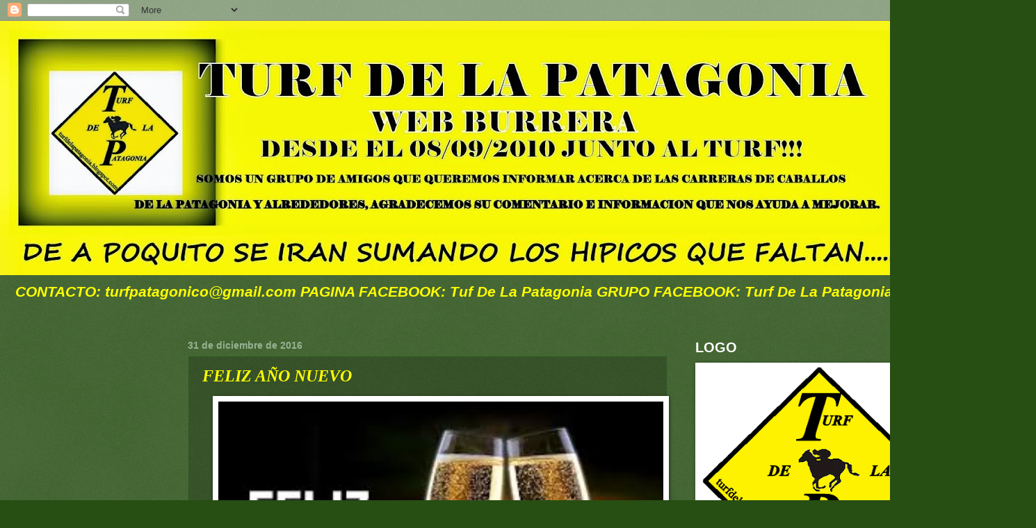

--- FILE ---
content_type: text/html; charset=UTF-8
request_url: https://turfdelapatagonia.blogspot.com/2016/
body_size: 36000
content:
<!DOCTYPE html>
<html class='v2' dir='ltr' xmlns='http://www.w3.org/1999/xhtml' xmlns:b='http://www.google.com/2005/gml/b' xmlns:data='http://www.google.com/2005/gml/data' xmlns:expr='http://www.google.com/2005/gml/expr'>
<head>
<link href='https://www.blogger.com/static/v1/widgets/335934321-css_bundle_v2.css' rel='stylesheet' type='text/css'/>
<meta content='IE=EmulateIE7' http-equiv='X-UA-Compatible'/>
<meta content='width=1100' name='TURF DE LA PATAGONIA'/>
<meta content='text/html; charset=UTF-8' http-equiv='Content-Type'/>
<meta content='blogger' name='generator'/>
<link href='https://turfdelapatagonia.blogspot.com/favicon.ico' rel='icon' type='image/x-icon'/>
<link href='https://turfdelapatagonia.blogspot.com/2016/' rel='canonical'/>
<link rel="alternate" type="application/atom+xml" title="TURF DE LA PATAGONIA     - Atom" href="https://turfdelapatagonia.blogspot.com/feeds/posts/default" />
<link rel="alternate" type="application/rss+xml" title="TURF DE LA PATAGONIA     - RSS" href="https://turfdelapatagonia.blogspot.com/feeds/posts/default?alt=rss" />
<link rel="service.post" type="application/atom+xml" title="TURF DE LA PATAGONIA     - Atom" href="https://www.blogger.com/feeds/5162447989952689211/posts/default" />
<!--Can't find substitution for tag [blog.ieCssRetrofitLinks]-->
<meta content='https://turfdelapatagonia.blogspot.com/2016/' property='og:url'/>
<meta content='TURF DE LA PATAGONIA    ' property='og:title'/>
<meta content='CONTACTO: turfpatagonico@gmail.com
 PAGINA FACEBOOK: 
Tuf De La Patagonia   GRUPO FACEBOOK: Turf De La Patagonia' property='og:description'/>
<title>TURF DE LA PATAGONIA    : 2016</title>
<style id='page-skin-1' type='text/css'><!--
/*
-----------------------------------------------
Blogger Template Style
Name:     Watermark
Designer: Blogger
URL:      www.blogger.com
----------------------------------------------- */
/* Use this with templates/1ktemplate-*.html */
/* Content
----------------------------------------------- */
body {
font: italic bold 16px Arial, Tahoma, Helvetica, FreeSans, sans-serif;;
color: #ffffff;
background: #274e13 url(//www.blogblog.com/1kt/watermark/body_background_navigator.png) repeat scroll top center;
}
html body .content-outer {
min-width: 0;
max-width: 100%;
width: 100%;
}
.content-outer {
font-size: 92%;
}
a:link {
text-decoration:none;
color: #ffff00;
}
a:visited {
text-decoration:none;
color: #ffffff;
}
a:hover {
text-decoration:underline;
color: #1900ff;
}
.body-fauxcolumns .cap-top {
margin-top: 30px;
background: transparent none no-repeat scroll center center;
height: 256px;
}
.content-inner {
padding: 0;
}
/* Header
----------------------------------------------- */
.header-inner .Header .titlewrapper,
.header-inner .Header .descriptionwrapper {
padding-left: 20px;
padding-right: 20px;
}
.Header h1 {
font: italic bold 80px 'Times New Roman', Times, FreeSerif, serif;
color: #83fdff;
text-shadow: 2px 2px rgba(0, 0, 0, .1);
}
.Header h1 a {
color: #83fdff;
}
.Header .description {
font-size: 140%;
color: #ffff00;
}
/* Tabs
----------------------------------------------- */
.tabs-inner .section {
margin: 0 20px;
}
.tabs-inner .PageList, .tabs-inner .LinkList, .tabs-inner .Labels {
margin-left: -11px;
margin-right: -11px;
background-color: #5a5a5a;
border-top: 0 solid #ffffff;
border-bottom: 0 solid #ffffff;
-moz-box-shadow: 0 0 0 rgba(0, 0, 0, .3);
-webkit-box-shadow: 0 0 0 rgba(0, 0, 0, .3);
-goog-ms-box-shadow: 0 0 0 rgba(0, 0, 0, .3);
box-shadow: 0 0 0 rgba(0, 0, 0, .3);
}
.tabs-inner .PageList .widget-content,
.tabs-inner .LinkList .widget-content,
.tabs-inner .Labels .widget-content {
margin: -3px -11px;
background: transparent none  no-repeat scroll right;
}
.tabs-inner .widget ul {
padding: 2px 25px;
max-height: 34px;
background: transparent none no-repeat scroll left;
}
.tabs-inner .widget li {
border: none;
}
.tabs-inner .widget li a {
display: inline-block;
padding: .25em 1em;
font: italic normal 24px 'Times New Roman', Times, FreeSerif, serif;
color: #000000;
border-right: 1px solid #ffffff;
}
.tabs-inner .widget li:first-child a {
border-left: 1px solid #ffffff;
}
.tabs-inner .widget li.selected a, .tabs-inner .widget li a:hover {
color: #ffffff;
}
/* Headings
----------------------------------------------- */
h2 {
font: normal bold 20px Impact, sans-serif;
color: #ffffff;
margin: 0 0 .5em;
}
h2.date-header {
font: normal bold 14px Arial, Tahoma, Helvetica, FreeSans, sans-serif;
color: #96b293;
}
/* Main
----------------------------------------------- */
.main-inner .column-center-inner,
.main-inner .column-left-inner,
.main-inner .column-right-inner {
padding: 0 5px;
}
.main-outer {
margin-top: 0;
background: transparent none no-repeat scroll top left;
}
.main-inner {
padding-top: 30px;
}
.main-cap-top {
position: relative;
}
.main-cap-top .cap-right {
position: absolute;
height: 0;
width: 100%;
bottom: 0;
background: transparent none repeat-x scroll bottom center;
}
.main-cap-top .cap-left {
position: absolute;
height: 245px;
width: 280px;
right: 0;
bottom: 0;
background: transparent none no-repeat scroll bottom left;
}
/* Posts
----------------------------------------------- */
.post-outer {
padding: 15px 20px;
margin: 0 0 25px;
background: rgba(90, 90, 90, 0) url(//www.blogblog.com/1kt/watermark/post_background_navigator.png) repeat scroll top left;
_background-image: none;
border: dotted 1px #38892d;
-moz-box-shadow: 0 0 0 rgba(0, 0, 0, .1);
-webkit-box-shadow: 0 0 0 rgba(0, 0, 0, .1);
-goog-ms-box-shadow: 0 0 0 rgba(0, 0, 0, .1);
box-shadow: 0 0 0 rgba(0, 0, 0, .1);
}
h3.post-title {
font: italic bold 24px Georgia, Utopia, 'Palatino Linotype', Palatino, serif;
margin: 0;
}
.comments h4 {
font: italic bold 24px Georgia, Utopia, 'Palatino Linotype', Palatino, serif;
margin: 1em 0 0;
}
.post-body {
font-size: 105%;
line-height: 1.5;
position: relative;
}
.post-header {
margin: 0 0 1em;
color: #96b293;
}
.post-footer {
margin: 10px 0 0;
padding: 10px 0 0;
color: #96b293;
border-top: dashed 1px #88a384;
}
#blog-pager {
font-size: 140%
}
#comments .comment-author {
padding-top: 1.5em;
border-top: dashed 1px #88a384;
background-position: 0 1.5em;
}
#comments .comment-author:first-child {
padding-top: 0;
border-top: none;
}
.avatar-image-container {
margin: .2em 0 0;
}
/* Comments
----------------------------------------------- */
.comments .comments-content .icon.blog-author {
background-repeat: no-repeat;
background-image: url([data-uri]);
}
.comments .comments-content .loadmore a {
border-top: 1px solid #88a384;
border-bottom: 1px solid #88a384;
}
.comments .continue {
border-top: 2px solid #88a384;
}
/* Widgets
----------------------------------------------- */
.widget ul, .widget #ArchiveList ul.flat {
padding: 0;
list-style: none;
}
.widget ul li, .widget #ArchiveList ul.flat li {
padding: .35em 0;
text-indent: 0;
border-top: dashed 1px #88a384;
}
.widget ul li:first-child, .widget #ArchiveList ul.flat li:first-child {
border-top: none;
}
.widget .post-body ul {
list-style: disc;
}
.widget .post-body ul li {
border: none;
}
.widget .zippy {
color: #88a384;
}
.post-body img, .post-body .tr-caption-container, .Profile img, .Image img,
.BlogList .item-thumbnail img {
padding: 5px;
background: #fff;
-moz-box-shadow: 1px 1px 5px rgba(0, 0, 0, .5);
-webkit-box-shadow: 1px 1px 5px rgba(0, 0, 0, .5);
-goog-ms-box-shadow: 1px 1px 5px rgba(0, 0, 0, .5);
box-shadow: 1px 1px 5px rgba(0, 0, 0, .5);
}
.post-body img, .post-body .tr-caption-container {
padding: 8px;
}
.post-body .tr-caption-container {
color: #333333;
}
.post-body .tr-caption-container img {
padding: 0;
background: transparent;
border: none;
-moz-box-shadow: 0 0 0 rgba(0, 0, 0, .1);
-webkit-box-shadow: 0 0 0 rgba(0, 0, 0, .1);
-goog-ms-box-shadow: 0 0 0 rgba(0, 0, 0, .1);
box-shadow: 0 0 0 rgba(0, 0, 0, .1);
}
/* Footer
----------------------------------------------- */
.footer-outer {
color:#7777ce;
background: #666666 url(//www.blogblog.com/1kt/watermark/body_background_navigator.png) repeat scroll top left;
}
.footer-outer a {
color: #2020ce;
}
.footer-outer a:visited {
color: #ff9900;
}
.footer-outer a:hover {
color: #000000;
}
.footer-outer .widget h2 {
color: #4e1dce;
}
/* Mobile
----------------------------------------------- */
body.mobile  {
background-size: 100% auto;
}
.mobile .body-fauxcolumn-outer {
background: transparent none repeat scroll top left;
}
html .mobile .mobile-date-outer {
border-bottom: none;
background: rgba(90, 90, 90, 0) url(//www.blogblog.com/1kt/watermark/post_background_navigator.png) repeat scroll top left;
_background-image: none;
margin-bottom: 10px;
}
.mobile .main-inner .date-outer {
padding: 0;
}
.mobile .main-inner .date-header {
margin: 10px;
}
.mobile .main-cap-top {
z-index: -1;
}
.mobile .content-outer {
font-size: 100%;
}
.mobile .post-outer {
padding: 10px;
}
.mobile .main-cap-top .cap-left {
background: transparent none no-repeat scroll bottom left;
}
.mobile .body-fauxcolumns .cap-top {
margin: 0;
}
.mobile-link-button {
background: rgba(90, 90, 90, 0) url(//www.blogblog.com/1kt/watermark/post_background_navigator.png) repeat scroll top left;
}
.mobile-link-button a:link, .mobile-link-button a:visited {
color: #ffff00;
}
.mobile-index-date .date-header {
color: #96b293;
}
.mobile-index-contents {
color: #ffffff;
}
.mobile .tabs-inner .section {
margin: 0;
}
.mobile .tabs-inner .PageList {
margin-left: 0;
margin-right: 0;
}
.mobile .tabs-inner .PageList .widget-content {
margin: 0;
color: #ffffff;
background: rgba(90, 90, 90, 0) url(//www.blogblog.com/1kt/watermark/post_background_navigator.png) repeat scroll top left;
}
.mobile .tabs-inner .PageList .widget-content .pagelist-arrow {
border-left: 1px solid #ffffff;
}

--></style>
<style id='template-skin-1' type='text/css'><!--
body {
min-width: 1460px;
}
.content-outer, .content-fauxcolumn-outer, .region-inner {
min-width: 1460px;
max-width: 1460px;
_width: 1460px;
}
.main-inner .columns {
padding-left: 250px;
padding-right: 480px;
}
.main-inner .fauxcolumn-center-outer {
left: 250px;
right: 480px;
/* IE6 does not respect left and right together */
_width: expression(this.parentNode.offsetWidth -
parseInt("250px") -
parseInt("480px") + 'px');
}
.main-inner .fauxcolumn-left-outer {
width: 250px;
}
.main-inner .fauxcolumn-right-outer {
width: 480px;
}
.main-inner .column-left-outer {
width: 250px;
right: 100%;
margin-left: -250px;
}
.main-inner .column-right-outer {
width: 480px;
margin-right: -480px;
}
#layout {
min-width: 0;
}
#layout .content-outer {
min-width: 0;
width: 800px;
}
#layout .region-inner {
min-width: 0;
width: auto;
}
--></style>
<link href='https://www.blogger.com/dyn-css/authorization.css?targetBlogID=5162447989952689211&amp;zx=9cfe5326-cac0-4cd3-bf62-16ddee28b903' media='none' onload='if(media!=&#39;all&#39;)media=&#39;all&#39;' rel='stylesheet'/><noscript><link href='https://www.blogger.com/dyn-css/authorization.css?targetBlogID=5162447989952689211&amp;zx=9cfe5326-cac0-4cd3-bf62-16ddee28b903' rel='stylesheet'/></noscript>
<meta name='google-adsense-platform-account' content='ca-host-pub-1556223355139109'/>
<meta name='google-adsense-platform-domain' content='blogspot.com'/>

<!-- data-ad-client=ca-pub-0857749929346184 -->

</head>
<body class='loading variant-navigator'>
<div class='navbar section' id='navbar'><div class='widget Navbar' data-version='1' id='Navbar1'><script type="text/javascript">
    function setAttributeOnload(object, attribute, val) {
      if(window.addEventListener) {
        window.addEventListener('load',
          function(){ object[attribute] = val; }, false);
      } else {
        window.attachEvent('onload', function(){ object[attribute] = val; });
      }
    }
  </script>
<div id="navbar-iframe-container"></div>
<script type="text/javascript" src="https://apis.google.com/js/platform.js"></script>
<script type="text/javascript">
      gapi.load("gapi.iframes:gapi.iframes.style.bubble", function() {
        if (gapi.iframes && gapi.iframes.getContext) {
          gapi.iframes.getContext().openChild({
              url: 'https://www.blogger.com/navbar/5162447989952689211?origin\x3dhttps://turfdelapatagonia.blogspot.com',
              where: document.getElementById("navbar-iframe-container"),
              id: "navbar-iframe"
          });
        }
      });
    </script><script type="text/javascript">
(function() {
var script = document.createElement('script');
script.type = 'text/javascript';
script.src = '//pagead2.googlesyndication.com/pagead/js/google_top_exp.js';
var head = document.getElementsByTagName('head')[0];
if (head) {
head.appendChild(script);
}})();
</script>
</div></div>
<div class='body-fauxcolumns'>
<div class='fauxcolumn-outer body-fauxcolumn-outer'>
<div class='cap-top'>
<div class='cap-left'></div>
<div class='cap-right'></div>
</div>
<div class='fauxborder-left'>
<div class='fauxborder-right'></div>
<div class='fauxcolumn-inner'>
</div>
</div>
<div class='cap-bottom'>
<div class='cap-left'></div>
<div class='cap-right'></div>
</div>
</div>
</div>
<div class='content'>
<div class='content-fauxcolumns'>
<div class='fauxcolumn-outer content-fauxcolumn-outer'>
<div class='cap-top'>
<div class='cap-left'></div>
<div class='cap-right'></div>
</div>
<div class='fauxborder-left'>
<div class='fauxborder-right'></div>
<div class='fauxcolumn-inner'>
</div>
</div>
<div class='cap-bottom'>
<div class='cap-left'></div>
<div class='cap-right'></div>
</div>
</div>
</div>
<div class='content-outer'>
<div class='content-cap-top cap-top'>
<div class='cap-left'></div>
<div class='cap-right'></div>
</div>
<div class='fauxborder-left content-fauxborder-left'>
<div class='fauxborder-right content-fauxborder-right'></div>
<div class='content-inner'>
<header>
<div class='header-outer'>
<div class='header-cap-top cap-top'>
<div class='cap-left'></div>
<div class='cap-right'></div>
</div>
<div class='fauxborder-left header-fauxborder-left'>
<div class='fauxborder-right header-fauxborder-right'></div>
<div class='region-inner header-inner'>
<div class='header section' id='header'><div class='widget Header' data-version='1' id='Header1'>
<div id='header-inner'>
<a href='https://turfdelapatagonia.blogspot.com/' style='display: block'>
<img alt='TURF DE LA PATAGONIA    ' height='366px; ' id='Header1_headerimg' src='https://blogger.googleusercontent.com/img/b/R29vZ2xl/AVvXsEi9adKE4lZiIW6dHceLEjC9yL4slrLnaVxYc1uWRKOrOnEXxMuaop2LwgQBl0B7GpdTsX5RfRjn83XWIxBkpyGeiZc2cjZNR0pSqIOzFJYC7p6GdfIHhwxXE-JFfeIK0nmdKiIzdDIp1WDM/s1300/logo13-002.jpg' style='display: block' width='1300px; '/>
</a>
<div class='descriptionwrapper'>
<p class='description'><span>CONTACTO: turfpatagonico@gmail.com
 PAGINA FACEBOOK: 
Tuf De La Patagonia   GRUPO FACEBOOK: Turf De La Patagonia</span></p>
</div>
</div>
</div></div>
</div>
</div>
<div class='header-cap-bottom cap-bottom'>
<div class='cap-left'></div>
<div class='cap-right'></div>
</div>
</div>
</header>
<div class='tabs-outer'>
<div class='tabs-cap-top cap-top'>
<div class='cap-left'></div>
<div class='cap-right'></div>
</div>
<div class='fauxborder-left tabs-fauxborder-left'>
<div class='fauxborder-right tabs-fauxborder-right'></div>
<div class='region-inner tabs-inner'>
<div class='tabs no-items section' id='crosscol'></div>
<div class='tabs no-items section' id='crosscol-overflow'></div>
</div>
</div>
<div class='tabs-cap-bottom cap-bottom'>
<div class='cap-left'></div>
<div class='cap-right'></div>
</div>
</div>
<div class='main-outer'>
<div class='main-cap-top cap-top'>
<div class='cap-left'></div>
<div class='cap-right'></div>
</div>
<div class='fauxborder-left main-fauxborder-left'>
<div class='fauxborder-right main-fauxborder-right'></div>
<div class='region-inner main-inner'>
<div class='columns fauxcolumns'>
<div class='fauxcolumn-outer fauxcolumn-center-outer'>
<div class='cap-top'>
<div class='cap-left'></div>
<div class='cap-right'></div>
</div>
<div class='fauxborder-left'>
<div class='fauxborder-right'></div>
<div class='fauxcolumn-inner'>
</div>
</div>
<div class='cap-bottom'>
<div class='cap-left'></div>
<div class='cap-right'></div>
</div>
</div>
<div class='fauxcolumn-outer fauxcolumn-left-outer'>
<div class='cap-top'>
<div class='cap-left'></div>
<div class='cap-right'></div>
</div>
<div class='fauxborder-left'>
<div class='fauxborder-right'></div>
<div class='fauxcolumn-inner'>
</div>
</div>
<div class='cap-bottom'>
<div class='cap-left'></div>
<div class='cap-right'></div>
</div>
</div>
<div class='fauxcolumn-outer fauxcolumn-right-outer'>
<div class='cap-top'>
<div class='cap-left'></div>
<div class='cap-right'></div>
</div>
<div class='fauxborder-left'>
<div class='fauxborder-right'></div>
<div class='fauxcolumn-inner'>
</div>
</div>
<div class='cap-bottom'>
<div class='cap-left'></div>
<div class='cap-right'></div>
</div>
</div>
<!-- corrects IE6 width calculation -->
<div class='columns-inner'>
<div class='column-center-outer'>
<div class='column-center-inner'>
<div class='main section' id='main'><div class='widget Blog' data-version='1' id='Blog1'>
<div class='blog-posts hfeed'>

          <div class="date-outer">
        
<h2 class='date-header'><span>31 de diciembre de 2016</span></h2>

          <div class="date-posts">
        
<div class='post-outer'>
<div class='post hentry'>
<a name='3712882577811278097'></a>
<h3 class='post-title entry-title'>
<a href='https://turfdelapatagonia.blogspot.com/2016/12/feliz-ano-nuevo.html'>FELIZ AÑO NUEVO</a>
</h3>
<div class='post-header'>
<div class='post-header-line-1'></div>
</div>
<div class='post-body entry-content'>
<div class="separator" style="clear: both; text-align: center;">
<a href="https://blogger.googleusercontent.com/img/b/R29vZ2xl/AVvXsEjte5EypGUh3YeFfAxN5V09z7IqSTazT_Ak69KXJ4eAVIYZxa4XNNFYfjU67OBIM-V1Km8_Y7_hdKjskw61YjTNN_mhHOlCr0gfZvruLHS6GMS7Qt6jMBihRE_s1wz5Qf6K1i28A4bzxQ/s1600/descarga.jpg" imageanchor="1" style="margin-left: 1em; margin-right: 1em;"><img border="0" height="359" src="https://blogger.googleusercontent.com/img/b/R29vZ2xl/AVvXsEjte5EypGUh3YeFfAxN5V09z7IqSTazT_Ak69KXJ4eAVIYZxa4XNNFYfjU67OBIM-V1Km8_Y7_hdKjskw61YjTNN_mhHOlCr0gfZvruLHS6GMS7Qt6jMBihRE_s1wz5Qf6K1i28A4bzxQ/s640/descarga.jpg" width="640"></a></div>
<br>
<div style='clear: both;'></div>
</div>
<div class='jump-link'>
<a href='https://turfdelapatagonia.blogspot.com/2016/12/feliz-ano-nuevo.html#more' title='FELIZ AÑO NUEVO'>PRESIONE AQUI PARA VER TODA LA INFORMACION</a>
</div>
<div class='post-footer'>
<div class='post-footer-line post-footer-line-1'><span class='post-author vcard'>
Publicado por
<span class='fn'>APTO PARA  BURREROS</span>
</span>
<span class='post-timestamp'>
</span>
<span class='post-comment-link'>
<a class='comment-link' href='https://www.blogger.com/comment/fullpage/post/5162447989952689211/3712882577811278097' onclick=''>4
comentarios</a>
</span>
<span class='post-icons'>
<span class='item-action'>
<a href='https://www.blogger.com/email-post/5162447989952689211/3712882577811278097' title='Enviar entrada por correo electrónico'>
<img alt="" class="icon-action" height="13" src="//img1.blogblog.com/img/icon18_email.gif" width="18">
</a>
</span>
</span>
<div class='post-share-buttons'>
<a class='goog-inline-block share-button sb-email' href='&target=email' target='_blank' title='Enviar por correo electrónico'><span class='share-button-link-text'>Enviar por correo electrónico</span></a><a class='goog-inline-block share-button sb-blog' href='&target=blog' onclick='window.open(this.href, "_blank", "height=270,width=475"); return false;' target='_blank' title='Escribe un blog'><span class='share-button-link-text'>Escribe un blog</span></a><a class='goog-inline-block share-button sb-twitter' href='&target=twitter' target='_blank' title='Compartir en X'><span class='share-button-link-text'>Compartir en X</span></a><a class='goog-inline-block share-button sb-facebook' href='&target=facebook' onclick='window.open(this.href, "_blank", "height=430,width=640"); return false;' target='_blank' title='Compartir con Facebook'><span class='share-button-link-text'>Compartir con Facebook</span></a><a class='goog-inline-block share-button sb-pinterest' href='&target=pinterest' target='_blank' title='Compartir en Pinterest'><span class='share-button-link-text'>Compartir en Pinterest</span></a>
</div>
</div>
<div class='post-footer-line post-footer-line-2'><span class='post-labels'>
</span>
</div>
<div class='post-footer-line post-footer-line-3'><span class='reaction-buttons'>
</span>
</div>
</div>
</div>
</div>
<div class='inline-ad'>
<script type="text/javascript">
    google_ad_client = "ca-pub-0857749929346184";
    google_ad_host = "ca-host-pub-1556223355139109";
    google_ad_host_channel = "L0007";
    google_ad_slot = "5741413682";
    google_ad_width = 300;
    google_ad_height = 250;
</script>
<!-- turfdelapatagonia_main_Blog1_300x250_as -->
<script type="text/javascript"
src="https://pagead2.googlesyndication.com/pagead/show_ads.js">
</script>
</div>

          </div></div>
        

          <div class="date-outer">
        
<h2 class='date-header'><span>26 de diciembre de 2016</span></h2>

          <div class="date-posts">
        
<div class='post-outer'>
<div class='post hentry'>
<a name='1053561264986694627'></a>
<h3 class='post-title entry-title'>
<a href='https://turfdelapatagonia.blogspot.com/2016/12/1812-fotos-y-resultados-de-carreras-de.html'>18/12 FOTOS Y RESULTADOS DE CARRERAS DE CABALLOS EN BARILOCHE</a>
</h3>
<div class='post-header'>
<div class='post-header-line-1'></div>
</div>
<div class='post-body entry-content'>
<b><span style="font-size: x-large;"></span></b><br>
<div style='clear: both;'></div>
</div>
<div class='jump-link'>
<a href='https://turfdelapatagonia.blogspot.com/2016/12/1812-fotos-y-resultados-de-carreras-de.html#more' title='18/12 FOTOS Y RESULTADOS DE CARRERAS DE CABALLOS EN BARILOCHE'>PRESIONE AQUI PARA VER TODA LA INFORMACION</a>
</div>
<div class='post-footer'>
<div class='post-footer-line post-footer-line-1'><span class='post-author vcard'>
Publicado por
<span class='fn'>APTO PARA  BURREROS</span>
</span>
<span class='post-timestamp'>
</span>
<span class='post-comment-link'>
<a class='comment-link' href='https://www.blogger.com/comment/fullpage/post/5162447989952689211/1053561264986694627' onclick=''>0
comentarios</a>
</span>
<span class='post-icons'>
<span class='item-action'>
<a href='https://www.blogger.com/email-post/5162447989952689211/1053561264986694627' title='Enviar entrada por correo electrónico'>
<img alt="" class="icon-action" height="13" src="//img1.blogblog.com/img/icon18_email.gif" width="18">
</a>
</span>
</span>
<div class='post-share-buttons'>
<a class='goog-inline-block share-button sb-email' href='&target=email' target='_blank' title='Enviar por correo electrónico'><span class='share-button-link-text'>Enviar por correo electrónico</span></a><a class='goog-inline-block share-button sb-blog' href='&target=blog' onclick='window.open(this.href, "_blank", "height=270,width=475"); return false;' target='_blank' title='Escribe un blog'><span class='share-button-link-text'>Escribe un blog</span></a><a class='goog-inline-block share-button sb-twitter' href='&target=twitter' target='_blank' title='Compartir en X'><span class='share-button-link-text'>Compartir en X</span></a><a class='goog-inline-block share-button sb-facebook' href='&target=facebook' onclick='window.open(this.href, "_blank", "height=430,width=640"); return false;' target='_blank' title='Compartir con Facebook'><span class='share-button-link-text'>Compartir con Facebook</span></a><a class='goog-inline-block share-button sb-pinterest' href='&target=pinterest' target='_blank' title='Compartir en Pinterest'><span class='share-button-link-text'>Compartir en Pinterest</span></a>
</div>
</div>
<div class='post-footer-line post-footer-line-2'><span class='post-labels'>
</span>
</div>
<div class='post-footer-line post-footer-line-3'><span class='reaction-buttons'>
</span>
</div>
</div>
</div>
</div>
<div class='inline-ad'>
<script type="text/javascript">
    google_ad_client = "ca-pub-0857749929346184";
    google_ad_host = "ca-host-pub-1556223355139109";
    google_ad_host_channel = "L0007";
    google_ad_slot = "5741413682";
    google_ad_width = 300;
    google_ad_height = 250;
</script>
<!-- turfdelapatagonia_main_Blog1_300x250_as -->
<script type="text/javascript"
src="https://pagead2.googlesyndication.com/pagead/show_ads.js">
</script>
</div>
<div class='post-outer'>
<div class='post hentry'>
<a name='7881264347204197460'></a>
<h3 class='post-title entry-title'>
<a href='https://turfdelapatagonia.blogspot.com/2016/12/1812-fotos-y-resultados-de-carreras-de_21.html'>18/12 FOTOS Y RESULTADOS DE CARRERAS DE CABALLOS EN SARMIENTO</a>
</h3>
<div class='post-header'>
<div class='post-header-line-1'></div>
</div>
<div class='post-body entry-content'>
<b><span style="font-size: x-large;"></span></b><br>
<div style='clear: both;'></div>
</div>
<div class='jump-link'>
<a href='https://turfdelapatagonia.blogspot.com/2016/12/1812-fotos-y-resultados-de-carreras-de_21.html#more' title='18/12 FOTOS Y RESULTADOS DE CARRERAS DE CABALLOS EN SARMIENTO'>PRESIONE AQUI PARA VER TODA LA INFORMACION</a>
</div>
<div class='post-footer'>
<div class='post-footer-line post-footer-line-1'><span class='post-author vcard'>
Publicado por
<span class='fn'>APTO PARA  BURREROS</span>
</span>
<span class='post-timestamp'>
</span>
<span class='post-comment-link'>
<a class='comment-link' href='https://www.blogger.com/comment/fullpage/post/5162447989952689211/7881264347204197460' onclick=''>0
comentarios</a>
</span>
<span class='post-icons'>
<span class='item-action'>
<a href='https://www.blogger.com/email-post/5162447989952689211/7881264347204197460' title='Enviar entrada por correo electrónico'>
<img alt="" class="icon-action" height="13" src="//img1.blogblog.com/img/icon18_email.gif" width="18">
</a>
</span>
</span>
<div class='post-share-buttons'>
<a class='goog-inline-block share-button sb-email' href='&target=email' target='_blank' title='Enviar por correo electrónico'><span class='share-button-link-text'>Enviar por correo electrónico</span></a><a class='goog-inline-block share-button sb-blog' href='&target=blog' onclick='window.open(this.href, "_blank", "height=270,width=475"); return false;' target='_blank' title='Escribe un blog'><span class='share-button-link-text'>Escribe un blog</span></a><a class='goog-inline-block share-button sb-twitter' href='&target=twitter' target='_blank' title='Compartir en X'><span class='share-button-link-text'>Compartir en X</span></a><a class='goog-inline-block share-button sb-facebook' href='&target=facebook' onclick='window.open(this.href, "_blank", "height=430,width=640"); return false;' target='_blank' title='Compartir con Facebook'><span class='share-button-link-text'>Compartir con Facebook</span></a><a class='goog-inline-block share-button sb-pinterest' href='&target=pinterest' target='_blank' title='Compartir en Pinterest'><span class='share-button-link-text'>Compartir en Pinterest</span></a>
</div>
</div>
<div class='post-footer-line post-footer-line-2'><span class='post-labels'>
</span>
</div>
<div class='post-footer-line post-footer-line-3'><span class='reaction-buttons'>
</span>
</div>
</div>
</div>
</div>

          </div></div>
        

          <div class="date-outer">
        
<h2 class='date-header'><span>25 de diciembre de 2016</span></h2>

          <div class="date-posts">
        
<div class='post-outer'>
<div class='post hentry'>
<a name='2657593197791429468'></a>
<h3 class='post-title entry-title'>
<a href='https://turfdelapatagonia.blogspot.com/2016/12/1812-resultados-carreras-de-caballos-en.html'>18/12 RESULTADOS CARRERAS DE CABALLOS EN EL MAITEN</a>
</h3>
<div class='post-header'>
<div class='post-header-line-1'></div>
</div>
<div class='post-body entry-content'>
<span style="font-size: x-large;"><strong></strong></span><br>
<div style='clear: both;'></div>
</div>
<div class='jump-link'>
<a href='https://turfdelapatagonia.blogspot.com/2016/12/1812-resultados-carreras-de-caballos-en.html#more' title='18/12 RESULTADOS CARRERAS DE CABALLOS EN EL MAITEN'>PRESIONE AQUI PARA VER TODA LA INFORMACION</a>
</div>
<div class='post-footer'>
<div class='post-footer-line post-footer-line-1'><span class='post-author vcard'>
Publicado por
<span class='fn'>APTO PARA BURREROS1</span>
</span>
<span class='post-timestamp'>
</span>
<span class='post-comment-link'>
<a class='comment-link' href='https://www.blogger.com/comment/fullpage/post/5162447989952689211/2657593197791429468' onclick=''>0
comentarios</a>
</span>
<span class='post-icons'>
<span class='item-action'>
<a href='https://www.blogger.com/email-post/5162447989952689211/2657593197791429468' title='Enviar entrada por correo electrónico'>
<img alt="" class="icon-action" height="13" src="//img1.blogblog.com/img/icon18_email.gif" width="18">
</a>
</span>
</span>
<div class='post-share-buttons'>
<a class='goog-inline-block share-button sb-email' href='&target=email' target='_blank' title='Enviar por correo electrónico'><span class='share-button-link-text'>Enviar por correo electrónico</span></a><a class='goog-inline-block share-button sb-blog' href='&target=blog' onclick='window.open(this.href, "_blank", "height=270,width=475"); return false;' target='_blank' title='Escribe un blog'><span class='share-button-link-text'>Escribe un blog</span></a><a class='goog-inline-block share-button sb-twitter' href='&target=twitter' target='_blank' title='Compartir en X'><span class='share-button-link-text'>Compartir en X</span></a><a class='goog-inline-block share-button sb-facebook' href='&target=facebook' onclick='window.open(this.href, "_blank", "height=430,width=640"); return false;' target='_blank' title='Compartir con Facebook'><span class='share-button-link-text'>Compartir con Facebook</span></a><a class='goog-inline-block share-button sb-pinterest' href='&target=pinterest' target='_blank' title='Compartir en Pinterest'><span class='share-button-link-text'>Compartir en Pinterest</span></a>
</div>
</div>
<div class='post-footer-line post-footer-line-2'><span class='post-labels'>
</span>
</div>
<div class='post-footer-line post-footer-line-3'><span class='reaction-buttons'>
</span>
</div>
</div>
</div>
</div>

          </div></div>
        

          <div class="date-outer">
        
<h2 class='date-header'><span>17 de diciembre de 2016</span></h2>

          <div class="date-posts">
        
<div class='post-outer'>
<div class='post hentry'>
<a name='7923153703190122224'></a>
<h3 class='post-title entry-title'>
<a href='https://turfdelapatagonia.blogspot.com/2016/12/1810-programa-de-carreras-de-caballos.html'>18/10 PROGRAMA DE CARRERAS DE CABALLOS EN EL MAITEN</a>
</h3>
<div class='post-header'>
<div class='post-header-line-1'></div>
</div>
<div class='post-body entry-content'>
<div class="separator" style="clear: both; text-align: center;">
<a href="https://blogger.googleusercontent.com/img/b/R29vZ2xl/AVvXsEjpfr33u1_EZgPRxJZHyqQWoRhF-aNL3vdlQ_g2dHnMTuog5i3r5fxVX9IqtQVKrhbi7dRHSSdRBzv84EdnsUtrc5PC31uYF3ONpBrYG_zMDtONEG7vzJWiuCihqTDKJF5H59WOkVsBQQ/s1600/unnamed+%25282%2529-001.jpg" imageanchor="1" style="margin-left: 1em; margin-right: 1em;"><img border="0" height="280" src="https://blogger.googleusercontent.com/img/b/R29vZ2xl/AVvXsEjpfr33u1_EZgPRxJZHyqQWoRhF-aNL3vdlQ_g2dHnMTuog5i3r5fxVX9IqtQVKrhbi7dRHSSdRBzv84EdnsUtrc5PC31uYF3ONpBrYG_zMDtONEG7vzJWiuCihqTDKJF5H59WOkVsBQQ/s640/unnamed+%25282%2529-001.jpg" width="640"></a></div>
<br>
<div class="separator" style="clear: both; text-align: center;">
<a href="https://blogger.googleusercontent.com/img/b/R29vZ2xl/AVvXsEgvbWNbsQbJ0j7t0I-rlVe-q0-4ZGKJvnzc-18EnOQ0RlUnHLIUWnJ9jIbqWkS-AWhlWio9gq8XrpBszUGWiwCwtNvMDzKO-pqaUsjsx8eUZBnsD0qld2y1NCAX4uQgVZ6YyZboZa1rWg/s1600/unnamed+%25282%2529-002.jpg" imageanchor="1" style="margin-left: 1em; margin-right: 1em;"></a></div>
<div style='clear: both;'></div>
</div>
<div class='jump-link'>
<a href='https://turfdelapatagonia.blogspot.com/2016/12/1810-programa-de-carreras-de-caballos.html#more' title='18/10 PROGRAMA DE CARRERAS DE CABALLOS EN EL MAITEN'>PRESIONE AQUI PARA VER TODA LA INFORMACION</a>
</div>
<div class='post-footer'>
<div class='post-footer-line post-footer-line-1'><span class='post-author vcard'>
Publicado por
<span class='fn'>APTO PARA  BURREROS</span>
</span>
<span class='post-timestamp'>
</span>
<span class='post-comment-link'>
<a class='comment-link' href='https://www.blogger.com/comment/fullpage/post/5162447989952689211/7923153703190122224' onclick=''>5
comentarios</a>
</span>
<span class='post-icons'>
<span class='item-action'>
<a href='https://www.blogger.com/email-post/5162447989952689211/7923153703190122224' title='Enviar entrada por correo electrónico'>
<img alt="" class="icon-action" height="13" src="//img1.blogblog.com/img/icon18_email.gif" width="18">
</a>
</span>
</span>
<div class='post-share-buttons'>
<a class='goog-inline-block share-button sb-email' href='&target=email' target='_blank' title='Enviar por correo electrónico'><span class='share-button-link-text'>Enviar por correo electrónico</span></a><a class='goog-inline-block share-button sb-blog' href='&target=blog' onclick='window.open(this.href, "_blank", "height=270,width=475"); return false;' target='_blank' title='Escribe un blog'><span class='share-button-link-text'>Escribe un blog</span></a><a class='goog-inline-block share-button sb-twitter' href='&target=twitter' target='_blank' title='Compartir en X'><span class='share-button-link-text'>Compartir en X</span></a><a class='goog-inline-block share-button sb-facebook' href='&target=facebook' onclick='window.open(this.href, "_blank", "height=430,width=640"); return false;' target='_blank' title='Compartir con Facebook'><span class='share-button-link-text'>Compartir con Facebook</span></a><a class='goog-inline-block share-button sb-pinterest' href='&target=pinterest' target='_blank' title='Compartir en Pinterest'><span class='share-button-link-text'>Compartir en Pinterest</span></a>
</div>
</div>
<div class='post-footer-line post-footer-line-2'><span class='post-labels'>
</span>
</div>
<div class='post-footer-line post-footer-line-3'><span class='reaction-buttons'>
</span>
</div>
</div>
</div>
</div>
<div class='post-outer'>
<div class='post hentry'>
<a name='1068026107180057690'></a>
<h3 class='post-title entry-title'>
<a href='https://turfdelapatagonia.blogspot.com/2016/12/1812-programa-de-carreras-de-caballos.html'>18/12 PROGRAMA DE CARRERAS DE CABALLOS EN BARILOCHE</a>
</h3>
<div class='post-header'>
<div class='post-header-line-1'></div>
</div>
<div class='post-body entry-content'>
<div class="separator" style="clear: both; text-align: center;">
<a href="https://blogger.googleusercontent.com/img/b/R29vZ2xl/AVvXsEgcc_HStns1KfW6OmXIO1K4qho8g6Y8G5OW5oWLganF-pI0dNmj1szKfDXhA5suhx_pcanAY9yhB5StauZQo2cC4bOzH3EJH1bp4NE5MGlmaR_pRhp8_V5L1wHJTcsTDFBq-nmIAxI9pw/s1600/unnamed.jpg" imageanchor="1" style="margin-left: 1em; margin-right: 1em;"><img border="0" height="304" src="https://blogger.googleusercontent.com/img/b/R29vZ2xl/AVvXsEgcc_HStns1KfW6OmXIO1K4qho8g6Y8G5OW5oWLganF-pI0dNmj1szKfDXhA5suhx_pcanAY9yhB5StauZQo2cC4bOzH3EJH1bp4NE5MGlmaR_pRhp8_V5L1wHJTcsTDFBq-nmIAxI9pw/s640/unnamed.jpg" width="640"></a></div>
<div class="separator" style="clear: both; text-align: center;">
<a href="https://blogger.googleusercontent.com/img/b/R29vZ2xl/AVvXsEjTdLpmO6xkh6BWrg1eNbec6WglbIElIals-1MOXyn8lY90L__hFvLkT7JntGTrnXWQEF1E2LLJMuLu4FmsEgxr1LiLX56fNxuOdSeLfSs_ZjX7sBj8abtt-uvz46f4wtBq7kz7BTD1bg/s1600/unnamed-001.jpg" imageanchor="1" style="margin-left: 1em; margin-right: 1em;"></a></div>
<div style='clear: both;'></div>
</div>
<div class='jump-link'>
<a href='https://turfdelapatagonia.blogspot.com/2016/12/1812-programa-de-carreras-de-caballos.html#more' title='18/12 PROGRAMA DE CARRERAS DE CABALLOS EN BARILOCHE'>PRESIONE AQUI PARA VER TODA LA INFORMACION</a>
</div>
<div class='post-footer'>
<div class='post-footer-line post-footer-line-1'><span class='post-author vcard'>
Publicado por
<span class='fn'>APTO PARA  BURREROS</span>
</span>
<span class='post-timestamp'>
</span>
<span class='post-comment-link'>
<a class='comment-link' href='https://www.blogger.com/comment/fullpage/post/5162447989952689211/1068026107180057690' onclick=''>1 comentarios</a>
</span>
<span class='post-icons'>
<span class='item-action'>
<a href='https://www.blogger.com/email-post/5162447989952689211/1068026107180057690' title='Enviar entrada por correo electrónico'>
<img alt="" class="icon-action" height="13" src="//img1.blogblog.com/img/icon18_email.gif" width="18">
</a>
</span>
</span>
<div class='post-share-buttons'>
<a class='goog-inline-block share-button sb-email' href='&target=email' target='_blank' title='Enviar por correo electrónico'><span class='share-button-link-text'>Enviar por correo electrónico</span></a><a class='goog-inline-block share-button sb-blog' href='&target=blog' onclick='window.open(this.href, "_blank", "height=270,width=475"); return false;' target='_blank' title='Escribe un blog'><span class='share-button-link-text'>Escribe un blog</span></a><a class='goog-inline-block share-button sb-twitter' href='&target=twitter' target='_blank' title='Compartir en X'><span class='share-button-link-text'>Compartir en X</span></a><a class='goog-inline-block share-button sb-facebook' href='&target=facebook' onclick='window.open(this.href, "_blank", "height=430,width=640"); return false;' target='_blank' title='Compartir con Facebook'><span class='share-button-link-text'>Compartir con Facebook</span></a><a class='goog-inline-block share-button sb-pinterest' href='&target=pinterest' target='_blank' title='Compartir en Pinterest'><span class='share-button-link-text'>Compartir en Pinterest</span></a>
</div>
</div>
<div class='post-footer-line post-footer-line-2'><span class='post-labels'>
</span>
</div>
<div class='post-footer-line post-footer-line-3'><span class='reaction-buttons'>
</span>
</div>
</div>
</div>
</div>

          </div></div>
        

          <div class="date-outer">
        
<h2 class='date-header'><span>16 de diciembre de 2016</span></h2>

          <div class="date-posts">
        
<div class='post-outer'>
<div class='post hentry'>
<a name='4400587697225453000'></a>
<h3 class='post-title entry-title'>
<a href='https://turfdelapatagonia.blogspot.com/2016/12/1812-programa-de-carreras-de-caballos_16.html'>18/12 PROGRAMA DE CARRERAS DE CABALLOS EN SARMINETO</a>
</h3>
<div class='post-header'>
<div class='post-header-line-1'></div>
</div>
<div class='post-body entry-content'>
<div class="separator" style="clear: both; text-align: center;">
<a href="https://blogger.googleusercontent.com/img/b/R29vZ2xl/AVvXsEh3vo4s9hyphenhyphenScPwKtZNgl2cmUL_eRqRLgYl2z5O9ovb_P04tQtaCV4sOaJP61RDojfz5A-UwySExJVEKE2d64GJ0DjQZv7hqWp0JgFYXm3-QcN1KfzPel7Abh2F9B7RVplaHKq1RSUZrDA/s1600/unnamed-001.jpg" imageanchor="1" style="margin-left: 1em; margin-right: 1em;"><img border="0" height="124" src="https://blogger.googleusercontent.com/img/b/R29vZ2xl/AVvXsEh3vo4s9hyphenhyphenScPwKtZNgl2cmUL_eRqRLgYl2z5O9ovb_P04tQtaCV4sOaJP61RDojfz5A-UwySExJVEKE2d64GJ0DjQZv7hqWp0JgFYXm3-QcN1KfzPel7Abh2F9B7RVplaHKq1RSUZrDA/s640/unnamed-001.jpg" width="640"></a></div>
<br>
<div style='clear: both;'></div>
</div>
<div class='jump-link'>
<a href='https://turfdelapatagonia.blogspot.com/2016/12/1812-programa-de-carreras-de-caballos_16.html#more' title='18/12 PROGRAMA DE CARRERAS DE CABALLOS EN SARMINETO'>PRESIONE AQUI PARA VER TODA LA INFORMACION</a>
</div>
<div class='post-footer'>
<div class='post-footer-line post-footer-line-1'><span class='post-author vcard'>
Publicado por
<span class='fn'>APTO PARA  BURREROS</span>
</span>
<span class='post-timestamp'>
</span>
<span class='post-comment-link'>
<a class='comment-link' href='https://www.blogger.com/comment/fullpage/post/5162447989952689211/4400587697225453000' onclick=''>0
comentarios</a>
</span>
<span class='post-icons'>
<span class='item-action'>
<a href='https://www.blogger.com/email-post/5162447989952689211/4400587697225453000' title='Enviar entrada por correo electrónico'>
<img alt="" class="icon-action" height="13" src="//img1.blogblog.com/img/icon18_email.gif" width="18">
</a>
</span>
</span>
<div class='post-share-buttons'>
<a class='goog-inline-block share-button sb-email' href='&target=email' target='_blank' title='Enviar por correo electrónico'><span class='share-button-link-text'>Enviar por correo electrónico</span></a><a class='goog-inline-block share-button sb-blog' href='&target=blog' onclick='window.open(this.href, "_blank", "height=270,width=475"); return false;' target='_blank' title='Escribe un blog'><span class='share-button-link-text'>Escribe un blog</span></a><a class='goog-inline-block share-button sb-twitter' href='&target=twitter' target='_blank' title='Compartir en X'><span class='share-button-link-text'>Compartir en X</span></a><a class='goog-inline-block share-button sb-facebook' href='&target=facebook' onclick='window.open(this.href, "_blank", "height=430,width=640"); return false;' target='_blank' title='Compartir con Facebook'><span class='share-button-link-text'>Compartir con Facebook</span></a><a class='goog-inline-block share-button sb-pinterest' href='&target=pinterest' target='_blank' title='Compartir en Pinterest'><span class='share-button-link-text'>Compartir en Pinterest</span></a>
</div>
</div>
<div class='post-footer-line post-footer-line-2'><span class='post-labels'>
</span>
</div>
<div class='post-footer-line post-footer-line-3'><span class='reaction-buttons'>
</span>
</div>
</div>
</div>
</div>

          </div></div>
        

          <div class="date-outer">
        
<h2 class='date-header'><span>11 de diciembre de 2016</span></h2>

          <div class="date-posts">
        
<div class='post-outer'>
<div class='post hentry'>
<a name='8489007489486977933'></a>
<h3 class='post-title entry-title'>
<a href='https://turfdelapatagonia.blogspot.com/2016/12/1112-fotos-y-resultados-de-carreras-de.html'>11/12 FOTOS Y RESULTADOS DE CARRERAS DE CABALLOS EN EL HIPODROMO DE RADA TILLY</a>
</h3>
<div class='post-header'>
<div class='post-header-line-1'></div>
</div>
<div class='post-body entry-content'>
<span style="font-size: x-large;"><b></b></span><br>
<div style='clear: both;'></div>
</div>
<div class='jump-link'>
<a href='https://turfdelapatagonia.blogspot.com/2016/12/1112-fotos-y-resultados-de-carreras-de.html#more' title='11/12 FOTOS Y RESULTADOS DE CARRERAS DE CABALLOS EN EL HIPODROMO DE RADA TILLY'>PRESIONE AQUI PARA VER TODA LA INFORMACION</a>
</div>
<div class='post-footer'>
<div class='post-footer-line post-footer-line-1'><span class='post-author vcard'>
Publicado por
<span class='fn'>APTO PARA  BURREROS</span>
</span>
<span class='post-timestamp'>
</span>
<span class='post-comment-link'>
<a class='comment-link' href='https://www.blogger.com/comment/fullpage/post/5162447989952689211/8489007489486977933' onclick=''>0
comentarios</a>
</span>
<span class='post-icons'>
<span class='item-action'>
<a href='https://www.blogger.com/email-post/5162447989952689211/8489007489486977933' title='Enviar entrada por correo electrónico'>
<img alt="" class="icon-action" height="13" src="//img1.blogblog.com/img/icon18_email.gif" width="18">
</a>
</span>
</span>
<div class='post-share-buttons'>
<a class='goog-inline-block share-button sb-email' href='&target=email' target='_blank' title='Enviar por correo electrónico'><span class='share-button-link-text'>Enviar por correo electrónico</span></a><a class='goog-inline-block share-button sb-blog' href='&target=blog' onclick='window.open(this.href, "_blank", "height=270,width=475"); return false;' target='_blank' title='Escribe un blog'><span class='share-button-link-text'>Escribe un blog</span></a><a class='goog-inline-block share-button sb-twitter' href='&target=twitter' target='_blank' title='Compartir en X'><span class='share-button-link-text'>Compartir en X</span></a><a class='goog-inline-block share-button sb-facebook' href='&target=facebook' onclick='window.open(this.href, "_blank", "height=430,width=640"); return false;' target='_blank' title='Compartir con Facebook'><span class='share-button-link-text'>Compartir con Facebook</span></a><a class='goog-inline-block share-button sb-pinterest' href='&target=pinterest' target='_blank' title='Compartir en Pinterest'><span class='share-button-link-text'>Compartir en Pinterest</span></a>
</div>
</div>
<div class='post-footer-line post-footer-line-2'><span class='post-labels'>
</span>
</div>
<div class='post-footer-line post-footer-line-3'><span class='reaction-buttons'>
</span>
</div>
</div>
</div>
</div>

          </div></div>
        

          <div class="date-outer">
        
<h2 class='date-header'><span>7 de diciembre de 2016</span></h2>

          <div class="date-posts">
        
<div class='post-outer'>
<div class='post hentry'>
<a name='6974162066960506163'></a>
<h3 class='post-title entry-title'>
<a href='https://turfdelapatagonia.blogspot.com/2016/12/1112-programa-de-carreras-de-caballos.html'>11/12 PROGRAMA DE CARRERAS DE CABALLOS EN EL HIPODROMO DE RADA TILLY</a>
</h3>
<div class='post-header'>
<div class='post-header-line-1'></div>
</div>
<div class='post-body entry-content'>
<div class="separator" style="clear: both; text-align: center;">
<a href="https://blogger.googleusercontent.com/img/b/R29vZ2xl/AVvXsEh-MK32yLOYGmHMMQG660SE9CHDJqtw0zAVgA4nc96uG-lwV3C2fTXaefVvJT-yayLZJVxiL3NR1GIWTI5__u8QPfq98ihNscCIjmzsQRYk-E49QrbBgegFW5eorZBlsSxJ9fJCV9R0Jg/s1600/TAPA-Programa-_1_-003.jpg" imageanchor="1" style="margin-left: 1em; margin-right: 1em;"><img border="0" height="336" src="https://blogger.googleusercontent.com/img/b/R29vZ2xl/AVvXsEh-MK32yLOYGmHMMQG660SE9CHDJqtw0zAVgA4nc96uG-lwV3C2fTXaefVvJT-yayLZJVxiL3NR1GIWTI5__u8QPfq98ihNscCIjmzsQRYk-E49QrbBgegFW5eorZBlsSxJ9fJCV9R0Jg/s640/TAPA-Programa-_1_-003.jpg" width="640"></a></div>
<br>
<div class="separator" style="clear: both; text-align: center;">
<a href="https://blogger.googleusercontent.com/img/b/R29vZ2xl/AVvXsEjFFvkCvNj80X_QYnPbRDbaDfp-h5_sldHTGxT6DeEGi0aASea6SA8KV66PaDX8TUQjj4dwVuIZkAkaMKc_3t1QiGipAA1HKDLpO9eLKdt6BdpPut1fgPOE_JJDhaEOMYfFbcwD2UeuKA/s1600/TAPA-Programa-_1_-004.jpg" imageanchor="1" style="margin-left: 1em; margin-right: 1em;"></a></div>
<div style='clear: both;'></div>
</div>
<div class='jump-link'>
<a href='https://turfdelapatagonia.blogspot.com/2016/12/1112-programa-de-carreras-de-caballos.html#more' title='11/12 PROGRAMA DE CARRERAS DE CABALLOS EN EL HIPODROMO DE RADA TILLY'>PRESIONE AQUI PARA VER TODA LA INFORMACION</a>
</div>
<div class='post-footer'>
<div class='post-footer-line post-footer-line-1'><span class='post-author vcard'>
Publicado por
<span class='fn'>APTO PARA  BURREROS</span>
</span>
<span class='post-timestamp'>
</span>
<span class='post-comment-link'>
<a class='comment-link' href='https://www.blogger.com/comment/fullpage/post/5162447989952689211/6974162066960506163' onclick=''>0
comentarios</a>
</span>
<span class='post-icons'>
<span class='item-action'>
<a href='https://www.blogger.com/email-post/5162447989952689211/6974162066960506163' title='Enviar entrada por correo electrónico'>
<img alt="" class="icon-action" height="13" src="//img1.blogblog.com/img/icon18_email.gif" width="18">
</a>
</span>
</span>
<div class='post-share-buttons'>
<a class='goog-inline-block share-button sb-email' href='&target=email' target='_blank' title='Enviar por correo electrónico'><span class='share-button-link-text'>Enviar por correo electrónico</span></a><a class='goog-inline-block share-button sb-blog' href='&target=blog' onclick='window.open(this.href, "_blank", "height=270,width=475"); return false;' target='_blank' title='Escribe un blog'><span class='share-button-link-text'>Escribe un blog</span></a><a class='goog-inline-block share-button sb-twitter' href='&target=twitter' target='_blank' title='Compartir en X'><span class='share-button-link-text'>Compartir en X</span></a><a class='goog-inline-block share-button sb-facebook' href='&target=facebook' onclick='window.open(this.href, "_blank", "height=430,width=640"); return false;' target='_blank' title='Compartir con Facebook'><span class='share-button-link-text'>Compartir con Facebook</span></a><a class='goog-inline-block share-button sb-pinterest' href='&target=pinterest' target='_blank' title='Compartir en Pinterest'><span class='share-button-link-text'>Compartir en Pinterest</span></a>
</div>
</div>
<div class='post-footer-line post-footer-line-2'><span class='post-labels'>
</span>
</div>
<div class='post-footer-line post-footer-line-3'><span class='reaction-buttons'>
</span>
</div>
</div>
</div>
</div>

          </div></div>
        

          <div class="date-outer">
        
<h2 class='date-header'><span>4 de diciembre de 2016</span></h2>

          <div class="date-posts">
        
<div class='post-outer'>
<div class='post hentry'>
<a name='306600563689850090'></a>
<h3 class='post-title entry-title'>
<a href='https://turfdelapatagonia.blogspot.com/2016/11/1311-fotos-y-resultados-de-carreras-de_14.html'>13/11 FOTOS Y RESULTADOS DE CARRERAS DE CABALLOS EN CORCOVADO</a>
</h3>
<div class='post-header'>
<div class='post-header-line-1'></div>
</div>
<div class='post-body entry-content'>
<b><span style="font-size: x-large;"></span></b><br>
<div style='clear: both;'></div>
</div>
<div class='jump-link'>
<a href='https://turfdelapatagonia.blogspot.com/2016/11/1311-fotos-y-resultados-de-carreras-de_14.html#more' title='13/11 FOTOS Y RESULTADOS DE CARRERAS DE CABALLOS EN CORCOVADO'>PRESIONE AQUI PARA VER TODA LA INFORMACION</a>
</div>
<div class='post-footer'>
<div class='post-footer-line post-footer-line-1'><span class='post-author vcard'>
Publicado por
<span class='fn'>APTO PARA  BURREROS</span>
</span>
<span class='post-timestamp'>
</span>
<span class='post-comment-link'>
<a class='comment-link' href='https://www.blogger.com/comment/fullpage/post/5162447989952689211/306600563689850090' onclick=''>0
comentarios</a>
</span>
<span class='post-icons'>
<span class='item-action'>
<a href='https://www.blogger.com/email-post/5162447989952689211/306600563689850090' title='Enviar entrada por correo electrónico'>
<img alt="" class="icon-action" height="13" src="//img1.blogblog.com/img/icon18_email.gif" width="18">
</a>
</span>
</span>
<div class='post-share-buttons'>
<a class='goog-inline-block share-button sb-email' href='&target=email' target='_blank' title='Enviar por correo electrónico'><span class='share-button-link-text'>Enviar por correo electrónico</span></a><a class='goog-inline-block share-button sb-blog' href='&target=blog' onclick='window.open(this.href, "_blank", "height=270,width=475"); return false;' target='_blank' title='Escribe un blog'><span class='share-button-link-text'>Escribe un blog</span></a><a class='goog-inline-block share-button sb-twitter' href='&target=twitter' target='_blank' title='Compartir en X'><span class='share-button-link-text'>Compartir en X</span></a><a class='goog-inline-block share-button sb-facebook' href='&target=facebook' onclick='window.open(this.href, "_blank", "height=430,width=640"); return false;' target='_blank' title='Compartir con Facebook'><span class='share-button-link-text'>Compartir con Facebook</span></a><a class='goog-inline-block share-button sb-pinterest' href='&target=pinterest' target='_blank' title='Compartir en Pinterest'><span class='share-button-link-text'>Compartir en Pinterest</span></a>
</div>
</div>
<div class='post-footer-line post-footer-line-2'><span class='post-labels'>
</span>
</div>
<div class='post-footer-line post-footer-line-3'><span class='reaction-buttons'>
</span>
</div>
</div>
</div>
</div>

          </div></div>
        

          <div class="date-outer">
        
<h2 class='date-header'><span>2 de diciembre de 2016</span></h2>

          <div class="date-posts">
        
<div class='post-outer'>
<div class='post hentry'>
<a name='2375068133414713951'></a>
<h3 class='post-title entry-title'>
<a href='https://turfdelapatagonia.blogspot.com/2016/11/0412-mas-adelantos-de-carreras-de.html'>04/12 MAS ADELANTOS DE CARRERAS DE CABALLOS EN LAS HERAS</a>
</h3>
<div class='post-header'>
<div class='post-header-line-1'></div>
</div>
<div class='post-body entry-content'>
<div class="separator" style="clear: both; text-align: center;">
<a href="https://blogger.googleusercontent.com/img/b/R29vZ2xl/AVvXsEhtfGMnpnzPllQ8B0obUHDJKER1nD6_O3EaIvqPQHnsUuGt7Rk97Rl5eTK01a3EQ2eLdg9CMO1c-T1I0OF9VRUJkLiWdDxtQWoOfpHAVm9tErwiWjmMG92ACHc7ABxptXyCtNPTaw1Drg/s1600/1-011.jpg" imageanchor="1" style="margin-left: 1em; margin-right: 1em;"><img border="0" height="284" src="https://blogger.googleusercontent.com/img/b/R29vZ2xl/AVvXsEhtfGMnpnzPllQ8B0obUHDJKER1nD6_O3EaIvqPQHnsUuGt7Rk97Rl5eTK01a3EQ2eLdg9CMO1c-T1I0OF9VRUJkLiWdDxtQWoOfpHAVm9tErwiWjmMG92ACHc7ABxptXyCtNPTaw1Drg/s640/1-011.jpg" width="640"></a></div>
<br>
<br>
<div style='clear: both;'></div>
</div>
<div class='jump-link'>
<a href='https://turfdelapatagonia.blogspot.com/2016/11/0412-mas-adelantos-de-carreras-de.html#more' title='04/12 MAS ADELANTOS DE CARRERAS DE CABALLOS EN LAS HERAS'>PRESIONE AQUI PARA VER TODA LA INFORMACION</a>
</div>
<div class='post-footer'>
<div class='post-footer-line post-footer-line-1'><span class='post-author vcard'>
Publicado por
<span class='fn'>APTO PARA  BURREROS</span>
</span>
<span class='post-timestamp'>
</span>
<span class='post-comment-link'>
<a class='comment-link' href='https://www.blogger.com/comment/fullpage/post/5162447989952689211/2375068133414713951' onclick=''>0
comentarios</a>
</span>
<span class='post-icons'>
<span class='item-action'>
<a href='https://www.blogger.com/email-post/5162447989952689211/2375068133414713951' title='Enviar entrada por correo electrónico'>
<img alt="" class="icon-action" height="13" src="//img1.blogblog.com/img/icon18_email.gif" width="18">
</a>
</span>
</span>
<div class='post-share-buttons'>
<a class='goog-inline-block share-button sb-email' href='&target=email' target='_blank' title='Enviar por correo electrónico'><span class='share-button-link-text'>Enviar por correo electrónico</span></a><a class='goog-inline-block share-button sb-blog' href='&target=blog' onclick='window.open(this.href, "_blank", "height=270,width=475"); return false;' target='_blank' title='Escribe un blog'><span class='share-button-link-text'>Escribe un blog</span></a><a class='goog-inline-block share-button sb-twitter' href='&target=twitter' target='_blank' title='Compartir en X'><span class='share-button-link-text'>Compartir en X</span></a><a class='goog-inline-block share-button sb-facebook' href='&target=facebook' onclick='window.open(this.href, "_blank", "height=430,width=640"); return false;' target='_blank' title='Compartir con Facebook'><span class='share-button-link-text'>Compartir con Facebook</span></a><a class='goog-inline-block share-button sb-pinterest' href='&target=pinterest' target='_blank' title='Compartir en Pinterest'><span class='share-button-link-text'>Compartir en Pinterest</span></a>
</div>
</div>
<div class='post-footer-line post-footer-line-2'><span class='post-labels'>
</span>
</div>
<div class='post-footer-line post-footer-line-3'><span class='reaction-buttons'>
</span>
</div>
</div>
</div>
</div>

          </div></div>
        

          <div class="date-outer">
        
<h2 class='date-header'><span>29 de noviembre de 2016</span></h2>

          <div class="date-posts">
        
<div class='post-outer'>
<div class='post hentry'>
<a name='8129625390731634587'></a>
<h3 class='post-title entry-title'>
<a href='https://turfdelapatagonia.blogspot.com/2016/11/2711-resultados-de-carreras-de-caballos.html'>27/11 RESULTADOS DE CARRERAS DE CABALLOS EN CALETA OLIVIA</a>
</h3>
<div class='post-header'>
<div class='post-header-line-1'></div>
</div>
<div class='post-body entry-content'>
<b><span style="font-size: x-large;"></span></b><br>
<div style='clear: both;'></div>
</div>
<div class='jump-link'>
<a href='https://turfdelapatagonia.blogspot.com/2016/11/2711-resultados-de-carreras-de-caballos.html#more' title='27/11 RESULTADOS DE CARRERAS DE CABALLOS EN CALETA OLIVIA'>PRESIONE AQUI PARA VER TODA LA INFORMACION</a>
</div>
<div class='post-footer'>
<div class='post-footer-line post-footer-line-1'><span class='post-author vcard'>
Publicado por
<span class='fn'>APTO PARA  BURREROS</span>
</span>
<span class='post-timestamp'>
</span>
<span class='post-comment-link'>
<a class='comment-link' href='https://www.blogger.com/comment/fullpage/post/5162447989952689211/8129625390731634587' onclick=''>0
comentarios</a>
</span>
<span class='post-icons'>
<span class='item-action'>
<a href='https://www.blogger.com/email-post/5162447989952689211/8129625390731634587' title='Enviar entrada por correo electrónico'>
<img alt="" class="icon-action" height="13" src="//img1.blogblog.com/img/icon18_email.gif" width="18">
</a>
</span>
</span>
<div class='post-share-buttons'>
<a class='goog-inline-block share-button sb-email' href='&target=email' target='_blank' title='Enviar por correo electrónico'><span class='share-button-link-text'>Enviar por correo electrónico</span></a><a class='goog-inline-block share-button sb-blog' href='&target=blog' onclick='window.open(this.href, "_blank", "height=270,width=475"); return false;' target='_blank' title='Escribe un blog'><span class='share-button-link-text'>Escribe un blog</span></a><a class='goog-inline-block share-button sb-twitter' href='&target=twitter' target='_blank' title='Compartir en X'><span class='share-button-link-text'>Compartir en X</span></a><a class='goog-inline-block share-button sb-facebook' href='&target=facebook' onclick='window.open(this.href, "_blank", "height=430,width=640"); return false;' target='_blank' title='Compartir con Facebook'><span class='share-button-link-text'>Compartir con Facebook</span></a><a class='goog-inline-block share-button sb-pinterest' href='&target=pinterest' target='_blank' title='Compartir en Pinterest'><span class='share-button-link-text'>Compartir en Pinterest</span></a>
</div>
</div>
<div class='post-footer-line post-footer-line-2'><span class='post-labels'>
</span>
</div>
<div class='post-footer-line post-footer-line-3'><span class='reaction-buttons'>
</span>
</div>
</div>
</div>
</div>

          </div></div>
        

          <div class="date-outer">
        
<h2 class='date-header'><span>25 de noviembre de 2016</span></h2>

          <div class="date-posts">
        
<div class='post-outer'>
<div class='post hentry'>
<a name='1363012331172899626'></a>
<h3 class='post-title entry-title'>
<a href='https://turfdelapatagonia.blogspot.com/2016/11/2711-programa-de-carreras-de-caballos.html'>27/11 PROGRAMA DE CARRERAS DE CABALLOS EN CALETA OLIVIA</a>
</h3>
<div class='post-header'>
<div class='post-header-line-1'></div>
</div>
<div class='post-body entry-content'>
<div class="separator" style="clear: both; text-align: center;">
<a href="https://blogger.googleusercontent.com/img/b/R29vZ2xl/AVvXsEhEoZqp7jgkr7oS13lIhTgr-OFOl0Qx3E677mek0VoKPWuNw8T2P-Zo4kxvl57TSNleynJqlqK0wkMajDc0SGetjsbyzeOttWn5a8vmlQaor9zbsIxEfoLsnQ4fAOMrYjvorGU_D_5SQg/s1600/unnamed.jpg" imageanchor="1" style="margin-left: 1em; margin-right: 1em;"><img border="0" height="422" src="https://blogger.googleusercontent.com/img/b/R29vZ2xl/AVvXsEhEoZqp7jgkr7oS13lIhTgr-OFOl0Qx3E677mek0VoKPWuNw8T2P-Zo4kxvl57TSNleynJqlqK0wkMajDc0SGetjsbyzeOttWn5a8vmlQaor9zbsIxEfoLsnQ4fAOMrYjvorGU_D_5SQg/s640/unnamed.jpg" width="640"></a></div>
<br>
<br>
<div style='clear: both;'></div>
</div>
<div class='jump-link'>
<a href='https://turfdelapatagonia.blogspot.com/2016/11/2711-programa-de-carreras-de-caballos.html#more' title='27/11 PROGRAMA DE CARRERAS DE CABALLOS EN CALETA OLIVIA'>PRESIONE AQUI PARA VER TODA LA INFORMACION</a>
</div>
<div class='post-footer'>
<div class='post-footer-line post-footer-line-1'><span class='post-author vcard'>
Publicado por
<span class='fn'>APTO PARA  BURREROS</span>
</span>
<span class='post-timestamp'>
</span>
<span class='post-comment-link'>
<a class='comment-link' href='https://www.blogger.com/comment/fullpage/post/5162447989952689211/1363012331172899626' onclick=''>0
comentarios</a>
</span>
<span class='post-icons'>
<span class='item-action'>
<a href='https://www.blogger.com/email-post/5162447989952689211/1363012331172899626' title='Enviar entrada por correo electrónico'>
<img alt="" class="icon-action" height="13" src="//img1.blogblog.com/img/icon18_email.gif" width="18">
</a>
</span>
</span>
<div class='post-share-buttons'>
<a class='goog-inline-block share-button sb-email' href='&target=email' target='_blank' title='Enviar por correo electrónico'><span class='share-button-link-text'>Enviar por correo electrónico</span></a><a class='goog-inline-block share-button sb-blog' href='&target=blog' onclick='window.open(this.href, "_blank", "height=270,width=475"); return false;' target='_blank' title='Escribe un blog'><span class='share-button-link-text'>Escribe un blog</span></a><a class='goog-inline-block share-button sb-twitter' href='&target=twitter' target='_blank' title='Compartir en X'><span class='share-button-link-text'>Compartir en X</span></a><a class='goog-inline-block share-button sb-facebook' href='&target=facebook' onclick='window.open(this.href, "_blank", "height=430,width=640"); return false;' target='_blank' title='Compartir con Facebook'><span class='share-button-link-text'>Compartir con Facebook</span></a><a class='goog-inline-block share-button sb-pinterest' href='&target=pinterest' target='_blank' title='Compartir en Pinterest'><span class='share-button-link-text'>Compartir en Pinterest</span></a>
</div>
</div>
<div class='post-footer-line post-footer-line-2'><span class='post-labels'>
</span>
</div>
<div class='post-footer-line post-footer-line-3'><span class='reaction-buttons'>
</span>
</div>
</div>
</div>
</div>

          </div></div>
        

          <div class="date-outer">
        
<h2 class='date-header'><span>23 de noviembre de 2016</span></h2>

          <div class="date-posts">
        
<div class='post-outer'>
<div class='post hentry'>
<a name='6105794875067615014'></a>
<h3 class='post-title entry-title'>
<a href='https://turfdelapatagonia.blogspot.com/2016/11/2011-fotos-y-resultados-de-carreras-de_20.html'>20/11 FOTOS Y RESULTADOS DE CARRERAS DE CABALLOS EN BARILOCHE</a>
</h3>
<div class='post-header'>
<div class='post-header-line-1'></div>
</div>
<div class='post-body entry-content'>
<b><span style="font-size: x-large;"></span></b><br>
<div style='clear: both;'></div>
</div>
<div class='jump-link'>
<a href='https://turfdelapatagonia.blogspot.com/2016/11/2011-fotos-y-resultados-de-carreras-de_20.html#more' title='20/11 FOTOS Y RESULTADOS DE CARRERAS DE CABALLOS EN BARILOCHE'>PRESIONE AQUI PARA VER TODA LA INFORMACION</a>
</div>
<div class='post-footer'>
<div class='post-footer-line post-footer-line-1'><span class='post-author vcard'>
Publicado por
<span class='fn'>APTO PARA  BURREROS</span>
</span>
<span class='post-timestamp'>
</span>
<span class='post-comment-link'>
<a class='comment-link' href='https://www.blogger.com/comment/fullpage/post/5162447989952689211/6105794875067615014' onclick=''>5
comentarios</a>
</span>
<span class='post-icons'>
<span class='item-action'>
<a href='https://www.blogger.com/email-post/5162447989952689211/6105794875067615014' title='Enviar entrada por correo electrónico'>
<img alt="" class="icon-action" height="13" src="//img1.blogblog.com/img/icon18_email.gif" width="18">
</a>
</span>
</span>
<div class='post-share-buttons'>
<a class='goog-inline-block share-button sb-email' href='&target=email' target='_blank' title='Enviar por correo electrónico'><span class='share-button-link-text'>Enviar por correo electrónico</span></a><a class='goog-inline-block share-button sb-blog' href='&target=blog' onclick='window.open(this.href, "_blank", "height=270,width=475"); return false;' target='_blank' title='Escribe un blog'><span class='share-button-link-text'>Escribe un blog</span></a><a class='goog-inline-block share-button sb-twitter' href='&target=twitter' target='_blank' title='Compartir en X'><span class='share-button-link-text'>Compartir en X</span></a><a class='goog-inline-block share-button sb-facebook' href='&target=facebook' onclick='window.open(this.href, "_blank", "height=430,width=640"); return false;' target='_blank' title='Compartir con Facebook'><span class='share-button-link-text'>Compartir con Facebook</span></a><a class='goog-inline-block share-button sb-pinterest' href='&target=pinterest' target='_blank' title='Compartir en Pinterest'><span class='share-button-link-text'>Compartir en Pinterest</span></a>
</div>
</div>
<div class='post-footer-line post-footer-line-2'><span class='post-labels'>
</span>
</div>
<div class='post-footer-line post-footer-line-3'><span class='reaction-buttons'>
</span>
</div>
</div>
</div>
</div>
<div class='post-outer'>
<div class='post hentry'>
<a name='8818003465482726902'></a>
<h3 class='post-title entry-title'>
<a href='https://turfdelapatagonia.blogspot.com/2016/11/2011-fotos-y-resultados-de-carreras-de.html'>20/11 FOTOS Y RESULTADOS DE CARRERAS DE CABALLOS EN TECKA</a>
</h3>
<div class='post-header'>
<div class='post-header-line-1'></div>
</div>
<div class='post-body entry-content'>
<span style="font-size: x-large;"><b></b></span><br>
<div style='clear: both;'></div>
</div>
<div class='jump-link'>
<a href='https://turfdelapatagonia.blogspot.com/2016/11/2011-fotos-y-resultados-de-carreras-de.html#more' title='20/11 FOTOS Y RESULTADOS DE CARRERAS DE CABALLOS EN TECKA'>PRESIONE AQUI PARA VER TODA LA INFORMACION</a>
</div>
<div class='post-footer'>
<div class='post-footer-line post-footer-line-1'><span class='post-author vcard'>
Publicado por
<span class='fn'>APTO PARA  BURREROS</span>
</span>
<span class='post-timestamp'>
</span>
<span class='post-comment-link'>
<a class='comment-link' href='https://www.blogger.com/comment/fullpage/post/5162447989952689211/8818003465482726902' onclick=''>1 comentarios</a>
</span>
<span class='post-icons'>
<span class='item-action'>
<a href='https://www.blogger.com/email-post/5162447989952689211/8818003465482726902' title='Enviar entrada por correo electrónico'>
<img alt="" class="icon-action" height="13" src="//img1.blogblog.com/img/icon18_email.gif" width="18">
</a>
</span>
</span>
<div class='post-share-buttons'>
<a class='goog-inline-block share-button sb-email' href='&target=email' target='_blank' title='Enviar por correo electrónico'><span class='share-button-link-text'>Enviar por correo electrónico</span></a><a class='goog-inline-block share-button sb-blog' href='&target=blog' onclick='window.open(this.href, "_blank", "height=270,width=475"); return false;' target='_blank' title='Escribe un blog'><span class='share-button-link-text'>Escribe un blog</span></a><a class='goog-inline-block share-button sb-twitter' href='&target=twitter' target='_blank' title='Compartir en X'><span class='share-button-link-text'>Compartir en X</span></a><a class='goog-inline-block share-button sb-facebook' href='&target=facebook' onclick='window.open(this.href, "_blank", "height=430,width=640"); return false;' target='_blank' title='Compartir con Facebook'><span class='share-button-link-text'>Compartir con Facebook</span></a><a class='goog-inline-block share-button sb-pinterest' href='&target=pinterest' target='_blank' title='Compartir en Pinterest'><span class='share-button-link-text'>Compartir en Pinterest</span></a>
</div>
</div>
<div class='post-footer-line post-footer-line-2'><span class='post-labels'>
</span>
</div>
<div class='post-footer-line post-footer-line-3'><span class='reaction-buttons'>
</span>
</div>
</div>
</div>
</div>

          </div></div>
        

          <div class="date-outer">
        
<h2 class='date-header'><span>21 de noviembre de 2016</span></h2>

          <div class="date-posts">
        
<div class='post-outer'>
<div class='post hentry'>
<a name='4862282474517942492'></a>
<h3 class='post-title entry-title'>
<a href='https://turfdelapatagonia.blogspot.com/2016/11/2011-resultados-de-carreras-de-caballos_56.html'>20/11 RESULTADOS DE CARRERAS DE CABALLOS EN PIEDRA BUENA</a>
</h3>
<div class='post-header'>
<div class='post-header-line-1'></div>
</div>
<div class='post-body entry-content'>
<span style="font-size: x-large;"><b></b></span><br>
<div style='clear: both;'></div>
</div>
<div class='jump-link'>
<a href='https://turfdelapatagonia.blogspot.com/2016/11/2011-resultados-de-carreras-de-caballos_56.html#more' title='20/11 RESULTADOS DE CARRERAS DE CABALLOS EN PIEDRA BUENA'>PRESIONE AQUI PARA VER TODA LA INFORMACION</a>
</div>
<div class='post-footer'>
<div class='post-footer-line post-footer-line-1'><span class='post-author vcard'>
Publicado por
<span class='fn'>APTO PARA  BURREROS</span>
</span>
<span class='post-timestamp'>
</span>
<span class='post-comment-link'>
<a class='comment-link' href='https://www.blogger.com/comment/fullpage/post/5162447989952689211/4862282474517942492' onclick=''>0
comentarios</a>
</span>
<span class='post-icons'>
<span class='item-action'>
<a href='https://www.blogger.com/email-post/5162447989952689211/4862282474517942492' title='Enviar entrada por correo electrónico'>
<img alt="" class="icon-action" height="13" src="//img1.blogblog.com/img/icon18_email.gif" width="18">
</a>
</span>
</span>
<div class='post-share-buttons'>
<a class='goog-inline-block share-button sb-email' href='&target=email' target='_blank' title='Enviar por correo electrónico'><span class='share-button-link-text'>Enviar por correo electrónico</span></a><a class='goog-inline-block share-button sb-blog' href='&target=blog' onclick='window.open(this.href, "_blank", "height=270,width=475"); return false;' target='_blank' title='Escribe un blog'><span class='share-button-link-text'>Escribe un blog</span></a><a class='goog-inline-block share-button sb-twitter' href='&target=twitter' target='_blank' title='Compartir en X'><span class='share-button-link-text'>Compartir en X</span></a><a class='goog-inline-block share-button sb-facebook' href='&target=facebook' onclick='window.open(this.href, "_blank", "height=430,width=640"); return false;' target='_blank' title='Compartir con Facebook'><span class='share-button-link-text'>Compartir con Facebook</span></a><a class='goog-inline-block share-button sb-pinterest' href='&target=pinterest' target='_blank' title='Compartir en Pinterest'><span class='share-button-link-text'>Compartir en Pinterest</span></a>
</div>
</div>
<div class='post-footer-line post-footer-line-2'><span class='post-labels'>
</span>
</div>
<div class='post-footer-line post-footer-line-3'><span class='reaction-buttons'>
</span>
</div>
</div>
</div>
</div>

          </div></div>
        

          <div class="date-outer">
        
<h2 class='date-header'><span>20 de noviembre de 2016</span></h2>

          <div class="date-posts">
        
<div class='post-outer'>
<div class='post hentry'>
<a name='4259379701758546127'></a>
<h3 class='post-title entry-title'>
<a href='https://turfdelapatagonia.blogspot.com/2016/11/2011-resultados-de-carreras-de-caballos_20.html'>20/11 RESULTADOS DE CARRERAS DE CABALLOS EN LAS COLORADAS</a>
</h3>
<div class='post-header'>
<div class='post-header-line-1'></div>
</div>
<div class='post-body entry-content'>
<b><span style="font-size: x-large;"></span></b><br>
<div style='clear: both;'></div>
</div>
<div class='jump-link'>
<a href='https://turfdelapatagonia.blogspot.com/2016/11/2011-resultados-de-carreras-de-caballos_20.html#more' title='20/11 RESULTADOS DE CARRERAS DE CABALLOS EN LAS COLORADAS'>PRESIONE AQUI PARA VER TODA LA INFORMACION</a>
</div>
<div class='post-footer'>
<div class='post-footer-line post-footer-line-1'><span class='post-author vcard'>
Publicado por
<span class='fn'>APTO PARA  BURREROS</span>
</span>
<span class='post-timestamp'>
</span>
<span class='post-comment-link'>
<a class='comment-link' href='https://www.blogger.com/comment/fullpage/post/5162447989952689211/4259379701758546127' onclick=''>0
comentarios</a>
</span>
<span class='post-icons'>
<span class='item-action'>
<a href='https://www.blogger.com/email-post/5162447989952689211/4259379701758546127' title='Enviar entrada por correo electrónico'>
<img alt="" class="icon-action" height="13" src="//img1.blogblog.com/img/icon18_email.gif" width="18">
</a>
</span>
</span>
<div class='post-share-buttons'>
<a class='goog-inline-block share-button sb-email' href='&target=email' target='_blank' title='Enviar por correo electrónico'><span class='share-button-link-text'>Enviar por correo electrónico</span></a><a class='goog-inline-block share-button sb-blog' href='&target=blog' onclick='window.open(this.href, "_blank", "height=270,width=475"); return false;' target='_blank' title='Escribe un blog'><span class='share-button-link-text'>Escribe un blog</span></a><a class='goog-inline-block share-button sb-twitter' href='&target=twitter' target='_blank' title='Compartir en X'><span class='share-button-link-text'>Compartir en X</span></a><a class='goog-inline-block share-button sb-facebook' href='&target=facebook' onclick='window.open(this.href, "_blank", "height=430,width=640"); return false;' target='_blank' title='Compartir con Facebook'><span class='share-button-link-text'>Compartir con Facebook</span></a><a class='goog-inline-block share-button sb-pinterest' href='&target=pinterest' target='_blank' title='Compartir en Pinterest'><span class='share-button-link-text'>Compartir en Pinterest</span></a>
</div>
</div>
<div class='post-footer-line post-footer-line-2'><span class='post-labels'>
</span>
</div>
<div class='post-footer-line post-footer-line-3'><span class='reaction-buttons'>
</span>
</div>
</div>
</div>
</div>
<div class='post-outer'>
<div class='post hentry'>
<a name='7873286747134797245'></a>
<h3 class='post-title entry-title'>
<a href='https://turfdelapatagonia.blogspot.com/2016/11/2011-programa-de-carreras-de-caballos_20.html'>20/11 PROGRAMA DE CARRERAS DE CABALLOS  EN PIEDRA BUENA</a>
</h3>
<div class='post-header'>
<div class='post-header-line-1'></div>
</div>
<div class='post-body entry-content'>
<div class="separator" style="clear: both; text-align: center;">
<a href="https://blogger.googleusercontent.com/img/b/R29vZ2xl/AVvXsEjAS_NSz5W7hvcUWaphu79nByMPx91zRScWsLypcG8eb2n9PG5y2ear3BG1Tzim1wyqPQQoPwmrpg6xyxV6C8vgdLtIoydjJ_ACm75PbkdAD31CuLJ5z3RciqKWPCvWVuaDltggZf3rfw/s1600/unnamed-001.jpg" imageanchor="1" style="margin-left: 1em; margin-right: 1em;"><img border="0" height="440" src="https://blogger.googleusercontent.com/img/b/R29vZ2xl/AVvXsEjAS_NSz5W7hvcUWaphu79nByMPx91zRScWsLypcG8eb2n9PG5y2ear3BG1Tzim1wyqPQQoPwmrpg6xyxV6C8vgdLtIoydjJ_ACm75PbkdAD31CuLJ5z3RciqKWPCvWVuaDltggZf3rfw/s640/unnamed-001.jpg" width="640"></a></div>
<div class="separator" style="clear: both; text-align: center;">
<br></div>
<div class="separator" style="clear: both; text-align: center;">
<a href="https://blogger.googleusercontent.com/img/b/R29vZ2xl/AVvXsEjXaQH5GHxZxKwrfdWxz2Ux9L7FnNHTM2dDeZTyEGg-c2ujkDzQ2vZPavBKYGjamovQ3VQ8AC6XmEJGQtr2XYm14wawQkrAXWNh-Ei2TXUo46tw5da-P41YzP6-s9YJh6LBvMl1XHDOgw/s1600/unnamed-002.jpg" imageanchor="1" style="margin-left: 1em; margin-right: 1em;"></a></div>
<div style='clear: both;'></div>
</div>
<div class='jump-link'>
<a href='https://turfdelapatagonia.blogspot.com/2016/11/2011-programa-de-carreras-de-caballos_20.html#more' title='20/11 PROGRAMA DE CARRERAS DE CABALLOS  EN PIEDRA BUENA'>PRESIONE AQUI PARA VER TODA LA INFORMACION</a>
</div>
<div class='post-footer'>
<div class='post-footer-line post-footer-line-1'><span class='post-author vcard'>
Publicado por
<span class='fn'>APTO PARA  BURREROS</span>
</span>
<span class='post-timestamp'>
</span>
<span class='post-comment-link'>
<a class='comment-link' href='https://www.blogger.com/comment/fullpage/post/5162447989952689211/7873286747134797245' onclick=''>0
comentarios</a>
</span>
<span class='post-icons'>
<span class='item-action'>
<a href='https://www.blogger.com/email-post/5162447989952689211/7873286747134797245' title='Enviar entrada por correo electrónico'>
<img alt="" class="icon-action" height="13" src="//img1.blogblog.com/img/icon18_email.gif" width="18">
</a>
</span>
</span>
<div class='post-share-buttons'>
<a class='goog-inline-block share-button sb-email' href='&target=email' target='_blank' title='Enviar por correo electrónico'><span class='share-button-link-text'>Enviar por correo electrónico</span></a><a class='goog-inline-block share-button sb-blog' href='&target=blog' onclick='window.open(this.href, "_blank", "height=270,width=475"); return false;' target='_blank' title='Escribe un blog'><span class='share-button-link-text'>Escribe un blog</span></a><a class='goog-inline-block share-button sb-twitter' href='&target=twitter' target='_blank' title='Compartir en X'><span class='share-button-link-text'>Compartir en X</span></a><a class='goog-inline-block share-button sb-facebook' href='&target=facebook' onclick='window.open(this.href, "_blank", "height=430,width=640"); return false;' target='_blank' title='Compartir con Facebook'><span class='share-button-link-text'>Compartir con Facebook</span></a><a class='goog-inline-block share-button sb-pinterest' href='&target=pinterest' target='_blank' title='Compartir en Pinterest'><span class='share-button-link-text'>Compartir en Pinterest</span></a>
</div>
</div>
<div class='post-footer-line post-footer-line-2'><span class='post-labels'>
</span>
</div>
<div class='post-footer-line post-footer-line-3'><span class='reaction-buttons'>
</span>
</div>
</div>
</div>
</div>

          </div></div>
        

          <div class="date-outer">
        
<h2 class='date-header'><span>19 de noviembre de 2016</span></h2>

          <div class="date-posts">
        
<div class='post-outer'>
<div class='post hentry'>
<a name='3754037657534707273'></a>
<h3 class='post-title entry-title'>
<a href='https://turfdelapatagonia.blogspot.com/2016/11/2011-programa-de-carreras-de-caballos_19.html'>20/11 PROGRAMA DE CARRERAS DE CABALLOS EN TECKA</a>
</h3>
<div class='post-header'>
<div class='post-header-line-1'></div>
</div>
<div class='post-body entry-content'>
<div class="separator" style="clear: both; text-align: center;">
<a href="https://blogger.googleusercontent.com/img/b/R29vZ2xl/AVvXsEh4J0PaJY13ooz54PO5ELe78S97p14TMa4vE1KLK_t9hPk5mgC92rMbysFx5iDhB23FrJcifcLJpGfW47OnI0OgLzOIsWF5wB-ExGoc0_BldLaMspN6IdoKPJa-3tByxtNMiSi-WTD_Kg/s1600/unnamed-001.jpg" imageanchor="1" style="margin-left: 1em; margin-right: 1em;"><img border="0" height="406" src="https://blogger.googleusercontent.com/img/b/R29vZ2xl/AVvXsEh4J0PaJY13ooz54PO5ELe78S97p14TMa4vE1KLK_t9hPk5mgC92rMbysFx5iDhB23FrJcifcLJpGfW47OnI0OgLzOIsWF5wB-ExGoc0_BldLaMspN6IdoKPJa-3tByxtNMiSi-WTD_Kg/s640/unnamed-001.jpg" width="640"></a></div>
<div class="separator" style="clear: both; text-align: center;">
</div>
<div style='clear: both;'></div>
</div>
<div class='jump-link'>
<a href='https://turfdelapatagonia.blogspot.com/2016/11/2011-programa-de-carreras-de-caballos_19.html#more' title='20/11 PROGRAMA DE CARRERAS DE CABALLOS EN TECKA'>PRESIONE AQUI PARA VER TODA LA INFORMACION</a>
</div>
<div class='post-footer'>
<div class='post-footer-line post-footer-line-1'><span class='post-author vcard'>
Publicado por
<span class='fn'>APTO PARA  BURREROS</span>
</span>
<span class='post-timestamp'>
</span>
<span class='post-comment-link'>
<a class='comment-link' href='https://www.blogger.com/comment/fullpage/post/5162447989952689211/3754037657534707273' onclick=''>0
comentarios</a>
</span>
<span class='post-icons'>
<span class='item-action'>
<a href='https://www.blogger.com/email-post/5162447989952689211/3754037657534707273' title='Enviar entrada por correo electrónico'>
<img alt="" class="icon-action" height="13" src="//img1.blogblog.com/img/icon18_email.gif" width="18">
</a>
</span>
</span>
<div class='post-share-buttons'>
<a class='goog-inline-block share-button sb-email' href='&target=email' target='_blank' title='Enviar por correo electrónico'><span class='share-button-link-text'>Enviar por correo electrónico</span></a><a class='goog-inline-block share-button sb-blog' href='&target=blog' onclick='window.open(this.href, "_blank", "height=270,width=475"); return false;' target='_blank' title='Escribe un blog'><span class='share-button-link-text'>Escribe un blog</span></a><a class='goog-inline-block share-button sb-twitter' href='&target=twitter' target='_blank' title='Compartir en X'><span class='share-button-link-text'>Compartir en X</span></a><a class='goog-inline-block share-button sb-facebook' href='&target=facebook' onclick='window.open(this.href, "_blank", "height=430,width=640"); return false;' target='_blank' title='Compartir con Facebook'><span class='share-button-link-text'>Compartir con Facebook</span></a><a class='goog-inline-block share-button sb-pinterest' href='&target=pinterest' target='_blank' title='Compartir en Pinterest'><span class='share-button-link-text'>Compartir en Pinterest</span></a>
</div>
</div>
<div class='post-footer-line post-footer-line-2'><span class='post-labels'>
</span>
</div>
<div class='post-footer-line post-footer-line-3'><span class='reaction-buttons'>
</span>
</div>
</div>
</div>
</div>

          </div></div>
        

          <div class="date-outer">
        
<h2 class='date-header'><span>18 de noviembre de 2016</span></h2>

          <div class="date-posts">
        
<div class='post-outer'>
<div class='post hentry'>
<a name='3270399566318968300'></a>
<h3 class='post-title entry-title'>
<a href='https://turfdelapatagonia.blogspot.com/2016/11/1311-fotos-y-resultados-de-carreras-de.html'>13/11 FOTOS Y RESULTADOS DE CARRERAS DE CABALLOS EN EL MAITEN</a>
</h3>
<div class='post-header'>
<div class='post-header-line-1'></div>
</div>
<div class='post-body entry-content'>
<br>
<div style='clear: both;'></div>
</div>
<div class='jump-link'>
<a href='https://turfdelapatagonia.blogspot.com/2016/11/1311-fotos-y-resultados-de-carreras-de.html#more' title='13/11 FOTOS Y RESULTADOS DE CARRERAS DE CABALLOS EN EL MAITEN'>PRESIONE AQUI PARA VER TODA LA INFORMACION</a>
</div>
<div class='post-footer'>
<div class='post-footer-line post-footer-line-1'><span class='post-author vcard'>
Publicado por
<span class='fn'>APTO PARA  BURREROS</span>
</span>
<span class='post-timestamp'>
</span>
<span class='post-comment-link'>
<a class='comment-link' href='https://www.blogger.com/comment/fullpage/post/5162447989952689211/3270399566318968300' onclick=''>0
comentarios</a>
</span>
<span class='post-icons'>
<span class='item-action'>
<a href='https://www.blogger.com/email-post/5162447989952689211/3270399566318968300' title='Enviar entrada por correo electrónico'>
<img alt="" class="icon-action" height="13" src="//img1.blogblog.com/img/icon18_email.gif" width="18">
</a>
</span>
</span>
<div class='post-share-buttons'>
<a class='goog-inline-block share-button sb-email' href='&target=email' target='_blank' title='Enviar por correo electrónico'><span class='share-button-link-text'>Enviar por correo electrónico</span></a><a class='goog-inline-block share-button sb-blog' href='&target=blog' onclick='window.open(this.href, "_blank", "height=270,width=475"); return false;' target='_blank' title='Escribe un blog'><span class='share-button-link-text'>Escribe un blog</span></a><a class='goog-inline-block share-button sb-twitter' href='&target=twitter' target='_blank' title='Compartir en X'><span class='share-button-link-text'>Compartir en X</span></a><a class='goog-inline-block share-button sb-facebook' href='&target=facebook' onclick='window.open(this.href, "_blank", "height=430,width=640"); return false;' target='_blank' title='Compartir con Facebook'><span class='share-button-link-text'>Compartir con Facebook</span></a><a class='goog-inline-block share-button sb-pinterest' href='&target=pinterest' target='_blank' title='Compartir en Pinterest'><span class='share-button-link-text'>Compartir en Pinterest</span></a>
</div>
</div>
<div class='post-footer-line post-footer-line-2'><span class='post-labels'>
</span>
</div>
<div class='post-footer-line post-footer-line-3'><span class='reaction-buttons'>
</span>
</div>
</div>
</div>
</div>
<div class='post-outer'>
<div class='post hentry'>
<a name='1879616516895595799'></a>
<h3 class='post-title entry-title'>
<a href='https://turfdelapatagonia.blogspot.com/2016/11/2011-programa-de-carreras-de-caballos.html'>20/11 PROGRAMA DE CARRERAS DE CABALLOS EN BARILOCHE</a>
</h3>
<div class='post-header'>
<div class='post-header-line-1'></div>
</div>
<div class='post-body entry-content'>
<div class="separator" style="clear: both; text-align: center;">
<a href="https://blogger.googleusercontent.com/img/b/R29vZ2xl/AVvXsEgx_a9fr7Grwr4LR_T3kAD6FZf0mYPcFnjpPUrf5Ik8uTMZ4dtYJqLdpknqmFKo9Bsw7lEiUjk_HYgbbU1hBjx5jHc1CDdXa0Lt2F8FFI4FpHVAl3oGeGmdQ4lCHE8077bp-2aYnwOjgw/s1600/unnamed+%25283%2529-001.jpg" imageanchor="1" style="margin-left: 1em; margin-right: 1em;"><img border="0" height="272" src="https://blogger.googleusercontent.com/img/b/R29vZ2xl/AVvXsEgx_a9fr7Grwr4LR_T3kAD6FZf0mYPcFnjpPUrf5Ik8uTMZ4dtYJqLdpknqmFKo9Bsw7lEiUjk_HYgbbU1hBjx5jHc1CDdXa0Lt2F8FFI4FpHVAl3oGeGmdQ4lCHE8077bp-2aYnwOjgw/s640/unnamed+%25283%2529-001.jpg" width="640"></a></div>
<br>
<div class="separator" style="clear: both; text-align: center;">
<a href="https://blogger.googleusercontent.com/img/b/R29vZ2xl/AVvXsEizZsvlkcGGLRd57cAFO3PLQJqAmtZyNf_41lLWjWesoZP5ftRmUe7kuBqZUIB1bPw0gExylrLcEWOQ7fTANBvYcU_datsI5kkIhdgdL5nks4OvBcGY9qBKaffYZQXVnqSnmLzx43b74g/s1600/unnamed+%25283%2529-002.jpg" imageanchor="1" style="margin-left: 1em; margin-right: 1em;"></a></div>
<div style='clear: both;'></div>
</div>
<div class='jump-link'>
<a href='https://turfdelapatagonia.blogspot.com/2016/11/2011-programa-de-carreras-de-caballos.html#more' title='20/11 PROGRAMA DE CARRERAS DE CABALLOS EN BARILOCHE'>PRESIONE AQUI PARA VER TODA LA INFORMACION</a>
</div>
<div class='post-footer'>
<div class='post-footer-line post-footer-line-1'><span class='post-author vcard'>
Publicado por
<span class='fn'>APTO PARA  BURREROS</span>
</span>
<span class='post-timestamp'>
</span>
<span class='post-comment-link'>
<a class='comment-link' href='https://www.blogger.com/comment/fullpage/post/5162447989952689211/1879616516895595799' onclick=''>0
comentarios</a>
</span>
<span class='post-icons'>
<span class='item-action'>
<a href='https://www.blogger.com/email-post/5162447989952689211/1879616516895595799' title='Enviar entrada por correo electrónico'>
<img alt="" class="icon-action" height="13" src="//img1.blogblog.com/img/icon18_email.gif" width="18">
</a>
</span>
</span>
<div class='post-share-buttons'>
<a class='goog-inline-block share-button sb-email' href='&target=email' target='_blank' title='Enviar por correo electrónico'><span class='share-button-link-text'>Enviar por correo electrónico</span></a><a class='goog-inline-block share-button sb-blog' href='&target=blog' onclick='window.open(this.href, "_blank", "height=270,width=475"); return false;' target='_blank' title='Escribe un blog'><span class='share-button-link-text'>Escribe un blog</span></a><a class='goog-inline-block share-button sb-twitter' href='&target=twitter' target='_blank' title='Compartir en X'><span class='share-button-link-text'>Compartir en X</span></a><a class='goog-inline-block share-button sb-facebook' href='&target=facebook' onclick='window.open(this.href, "_blank", "height=430,width=640"); return false;' target='_blank' title='Compartir con Facebook'><span class='share-button-link-text'>Compartir con Facebook</span></a><a class='goog-inline-block share-button sb-pinterest' href='&target=pinterest' target='_blank' title='Compartir en Pinterest'><span class='share-button-link-text'>Compartir en Pinterest</span></a>
</div>
</div>
<div class='post-footer-line post-footer-line-2'><span class='post-labels'>
</span>
</div>
<div class='post-footer-line post-footer-line-3'><span class='reaction-buttons'>
</span>
</div>
</div>
</div>
</div>

          </div></div>
        

          <div class="date-outer">
        
<h2 class='date-header'><span>16 de noviembre de 2016</span></h2>

          <div class="date-posts">
        
<div class='post-outer'>
<div class='post hentry'>
<a name='2912989022899338062'></a>
<h3 class='post-title entry-title'>
<a href='https://turfdelapatagonia.blogspot.com/2016/11/2011-adelantos-de-carreras-de-caballos.html'>20/11 ADELANTOS DE CARRERAS DE CABALLOS EN COMANDANTE LUIS PIEDRA BUENA (SANTA CRUZ).</a>
</h3>
<div class='post-header'>
<div class='post-header-line-1'></div>
</div>
<div class='post-body entry-content'>
<div class="separator" style="clear: both; text-align: center;">
</div>
<div class="separator" style="clear: both; text-align: center;">
<a href="https://blogger.googleusercontent.com/img/b/R29vZ2xl/AVvXsEhfop1Rj27ekyEDMFrBQnCFYYTkMhCqL1ubw5aRM_OK6fgaAhl1hpbB72RBHDFspJmlAMRzDUbfvXX9vudMLPtW9jLX8WBY9iIBnFYU8SgCKwxn98T6J0mn_ackJgXxWXd6STDSLqL8fw/s1600/piedra+buena+20-11-019.jpg" imageanchor="1" style="margin-left: 1em; margin-right: 1em;"><img border="0" height="446" src="https://blogger.googleusercontent.com/img/b/R29vZ2xl/AVvXsEhfop1Rj27ekyEDMFrBQnCFYYTkMhCqL1ubw5aRM_OK6fgaAhl1hpbB72RBHDFspJmlAMRzDUbfvXX9vudMLPtW9jLX8WBY9iIBnFYU8SgCKwxn98T6J0mn_ackJgXxWXd6STDSLqL8fw/s640/piedra+buena+20-11-019.jpg" width="640"></a></div>
<div dir="ltr" style="background-color: white; color: #222222; font-family: arial, sans-serif;">
</div>
<div style='clear: both;'></div>
</div>
<div class='jump-link'>
<a href='https://turfdelapatagonia.blogspot.com/2016/11/2011-adelantos-de-carreras-de-caballos.html#more' title='20/11 ADELANTOS DE CARRERAS DE CABALLOS EN COMANDANTE LUIS PIEDRA BUENA (SANTA CRUZ).'>PRESIONE AQUI PARA VER TODA LA INFORMACION</a>
</div>
<div class='post-footer'>
<div class='post-footer-line post-footer-line-1'><span class='post-author vcard'>
Publicado por
<span class='fn'>APTO PARA  BURREROS</span>
</span>
<span class='post-timestamp'>
</span>
<span class='post-comment-link'>
<a class='comment-link' href='https://www.blogger.com/comment/fullpage/post/5162447989952689211/2912989022899338062' onclick=''>0
comentarios</a>
</span>
<span class='post-icons'>
<span class='item-action'>
<a href='https://www.blogger.com/email-post/5162447989952689211/2912989022899338062' title='Enviar entrada por correo electrónico'>
<img alt="" class="icon-action" height="13" src="//img1.blogblog.com/img/icon18_email.gif" width="18">
</a>
</span>
</span>
<div class='post-share-buttons'>
<a class='goog-inline-block share-button sb-email' href='&target=email' target='_blank' title='Enviar por correo electrónico'><span class='share-button-link-text'>Enviar por correo electrónico</span></a><a class='goog-inline-block share-button sb-blog' href='&target=blog' onclick='window.open(this.href, "_blank", "height=270,width=475"); return false;' target='_blank' title='Escribe un blog'><span class='share-button-link-text'>Escribe un blog</span></a><a class='goog-inline-block share-button sb-twitter' href='&target=twitter' target='_blank' title='Compartir en X'><span class='share-button-link-text'>Compartir en X</span></a><a class='goog-inline-block share-button sb-facebook' href='&target=facebook' onclick='window.open(this.href, "_blank", "height=430,width=640"); return false;' target='_blank' title='Compartir con Facebook'><span class='share-button-link-text'>Compartir con Facebook</span></a><a class='goog-inline-block share-button sb-pinterest' href='&target=pinterest' target='_blank' title='Compartir en Pinterest'><span class='share-button-link-text'>Compartir en Pinterest</span></a>
</div>
</div>
<div class='post-footer-line post-footer-line-2'><span class='post-labels'>
</span>
</div>
<div class='post-footer-line post-footer-line-3'><span class='reaction-buttons'>
</span>
</div>
</div>
</div>
</div>

          </div></div>
        

          <div class="date-outer">
        
<h2 class='date-header'><span>14 de noviembre de 2016</span></h2>

          <div class="date-posts">
        
<div class='post-outer'>
<div class='post hentry'>
<a name='6999221841005459413'></a>
<h3 class='post-title entry-title'>
<a href='https://turfdelapatagonia.blogspot.com/2016/11/1311-resultados-de-carreras-de-caballos_14.html'>13/11 FOTOS Y RESULTADOS DE CARRERAS DE CABALLOS EN EL HIPODROMO DE RADA TILLY</a>
</h3>
<div class='post-header'>
<div class='post-header-line-1'></div>
</div>
<div class='post-body entry-content'>
<b><span style="font-family: &quot;trebuchet ms&quot; , sans-serif; font-size: x-large;"><span style="background-color: white; text-align: justify;"></span></span></b><br>
<div style='clear: both;'></div>
</div>
<div class='jump-link'>
<a href='https://turfdelapatagonia.blogspot.com/2016/11/1311-resultados-de-carreras-de-caballos_14.html#more' title='13/11 FOTOS Y RESULTADOS DE CARRERAS DE CABALLOS EN EL HIPODROMO DE RADA TILLY'>PRESIONE AQUI PARA VER TODA LA INFORMACION</a>
</div>
<div class='post-footer'>
<div class='post-footer-line post-footer-line-1'><span class='post-author vcard'>
Publicado por
<span class='fn'>APTO PARA  BURREROS</span>
</span>
<span class='post-timestamp'>
</span>
<span class='post-comment-link'>
<a class='comment-link' href='https://www.blogger.com/comment/fullpage/post/5162447989952689211/6999221841005459413' onclick=''>3
comentarios</a>
</span>
<span class='post-icons'>
<span class='item-action'>
<a href='https://www.blogger.com/email-post/5162447989952689211/6999221841005459413' title='Enviar entrada por correo electrónico'>
<img alt="" class="icon-action" height="13" src="//img1.blogblog.com/img/icon18_email.gif" width="18">
</a>
</span>
</span>
<div class='post-share-buttons'>
<a class='goog-inline-block share-button sb-email' href='&target=email' target='_blank' title='Enviar por correo electrónico'><span class='share-button-link-text'>Enviar por correo electrónico</span></a><a class='goog-inline-block share-button sb-blog' href='&target=blog' onclick='window.open(this.href, "_blank", "height=270,width=475"); return false;' target='_blank' title='Escribe un blog'><span class='share-button-link-text'>Escribe un blog</span></a><a class='goog-inline-block share-button sb-twitter' href='&target=twitter' target='_blank' title='Compartir en X'><span class='share-button-link-text'>Compartir en X</span></a><a class='goog-inline-block share-button sb-facebook' href='&target=facebook' onclick='window.open(this.href, "_blank", "height=430,width=640"); return false;' target='_blank' title='Compartir con Facebook'><span class='share-button-link-text'>Compartir con Facebook</span></a><a class='goog-inline-block share-button sb-pinterest' href='&target=pinterest' target='_blank' title='Compartir en Pinterest'><span class='share-button-link-text'>Compartir en Pinterest</span></a>
</div>
</div>
<div class='post-footer-line post-footer-line-2'><span class='post-labels'>
</span>
</div>
<div class='post-footer-line post-footer-line-3'><span class='reaction-buttons'>
</span>
</div>
</div>
</div>
</div>

          </div></div>
        

          <div class="date-outer">
        
<h2 class='date-header'><span>11 de noviembre de 2016</span></h2>

          <div class="date-posts">
        
<div class='post-outer'>
<div class='post hentry'>
<a name='7088579460988060499'></a>
<h3 class='post-title entry-title'>
<a href='https://turfdelapatagonia.blogspot.com/2016/11/1311-programa-de-carreras-de-caballos_11.html'>13/11 PROGRAMA DE CARRERAS DE CABALLOS EN EL MAITEN</a>
</h3>
<div class='post-header'>
<div class='post-header-line-1'></div>
</div>
<div class='post-body entry-content'>
<div class="separator" style="clear: both; text-align: center;">
</div>
<div class="separator" style="clear: both; text-align: center;">
<a href="https://blogger.googleusercontent.com/img/b/R29vZ2xl/AVvXsEjwwSETGr-DRBlSdLJUfzM9q7O0lZcQKvcfsvyBwC9rP0riYM8UCI0Bc-z910okhKmxXKeNycLBlBUfKz0D5Ve1nxxcZ9bgogq89EZBztT0fUn-Ae8iXMd0M7jTYPIwmIFDFkzsXpmSNg/s1600/unnamed-001.jpg" imageanchor="1" style="margin-left: 1em; margin-right: 1em;"><img border="0" height="224" src="https://blogger.googleusercontent.com/img/b/R29vZ2xl/AVvXsEjwwSETGr-DRBlSdLJUfzM9q7O0lZcQKvcfsvyBwC9rP0riYM8UCI0Bc-z910okhKmxXKeNycLBlBUfKz0D5Ve1nxxcZ9bgogq89EZBztT0fUn-Ae8iXMd0M7jTYPIwmIFDFkzsXpmSNg/s640/unnamed-001.jpg" width="640"></a></div>
<div class="separator" style="clear: both; text-align: center;">
<br></div>
<div class="separator" style="clear: both; text-align: center;">
<br></div>
<div class="separator" style="clear: both; text-align: center;">
</div>
<div style='clear: both;'></div>
</div>
<div class='jump-link'>
<a href='https://turfdelapatagonia.blogspot.com/2016/11/1311-programa-de-carreras-de-caballos_11.html#more' title='13/11 PROGRAMA DE CARRERAS DE CABALLOS EN EL MAITEN'>PRESIONE AQUI PARA VER TODA LA INFORMACION</a>
</div>
<div class='post-footer'>
<div class='post-footer-line post-footer-line-1'><span class='post-author vcard'>
Publicado por
<span class='fn'>APTO PARA  BURREROS</span>
</span>
<span class='post-timestamp'>
</span>
<span class='post-comment-link'>
<a class='comment-link' href='https://www.blogger.com/comment/fullpage/post/5162447989952689211/7088579460988060499' onclick=''>0
comentarios</a>
</span>
<span class='post-icons'>
<span class='item-action'>
<a href='https://www.blogger.com/email-post/5162447989952689211/7088579460988060499' title='Enviar entrada por correo electrónico'>
<img alt="" class="icon-action" height="13" src="//img1.blogblog.com/img/icon18_email.gif" width="18">
</a>
</span>
</span>
<div class='post-share-buttons'>
<a class='goog-inline-block share-button sb-email' href='&target=email' target='_blank' title='Enviar por correo electrónico'><span class='share-button-link-text'>Enviar por correo electrónico</span></a><a class='goog-inline-block share-button sb-blog' href='&target=blog' onclick='window.open(this.href, "_blank", "height=270,width=475"); return false;' target='_blank' title='Escribe un blog'><span class='share-button-link-text'>Escribe un blog</span></a><a class='goog-inline-block share-button sb-twitter' href='&target=twitter' target='_blank' title='Compartir en X'><span class='share-button-link-text'>Compartir en X</span></a><a class='goog-inline-block share-button sb-facebook' href='&target=facebook' onclick='window.open(this.href, "_blank", "height=430,width=640"); return false;' target='_blank' title='Compartir con Facebook'><span class='share-button-link-text'>Compartir con Facebook</span></a><a class='goog-inline-block share-button sb-pinterest' href='&target=pinterest' target='_blank' title='Compartir en Pinterest'><span class='share-button-link-text'>Compartir en Pinterest</span></a>
</div>
</div>
<div class='post-footer-line post-footer-line-2'><span class='post-labels'>
</span>
</div>
<div class='post-footer-line post-footer-line-3'><span class='reaction-buttons'>
</span>
</div>
</div>
</div>
</div>

          </div></div>
        

          <div class="date-outer">
        
<h2 class='date-header'><span>10 de noviembre de 2016</span></h2>

          <div class="date-posts">
        
<div class='post-outer'>
<div class='post hentry'>
<a name='4807113117467956269'></a>
<h3 class='post-title entry-title'>
<a href='https://turfdelapatagonia.blogspot.com/2016/11/1311-programa-de-carreras-de-caballos.html'>13/11 PROGRAMA DE CARRERAS DE CABALLOS EN EL HIPODROMO DE RADA TILLY</a>
</h3>
<div class='post-header'>
<div class='post-header-line-1'></div>
</div>
<div class='post-body entry-content'>
<div class="separator" style="clear: both; text-align: center;">
<a href="https://blogger.googleusercontent.com/img/b/R29vZ2xl/AVvXsEhmGUq73JtXwWWYg_AxUc1x3f9efxxEFB-LPvd1LvLbFTwXLgK8ynr0BejjfG0nHkhU58qlCNncHC4_BgHhYhQamwTS-XdicPjquAuHty7fuoD6-HCqgQgbSUfuegX1cZBY2ROR62ivvg/s1600/Radanov16-001.jpg" imageanchor="1" style="margin-left: 1em; margin-right: 1em;"></a></div>
<div style='clear: both;'></div>
</div>
<div class='jump-link'>
<a href='https://turfdelapatagonia.blogspot.com/2016/11/1311-programa-de-carreras-de-caballos.html#more' title='13/11 PROGRAMA DE CARRERAS DE CABALLOS EN EL HIPODROMO DE RADA TILLY'>PRESIONE AQUI PARA VER TODA LA INFORMACION</a>
</div>
<div class='post-footer'>
<div class='post-footer-line post-footer-line-1'><span class='post-author vcard'>
Publicado por
<span class='fn'>APTO PARA  BURREROS</span>
</span>
<span class='post-timestamp'>
</span>
<span class='post-comment-link'>
<a class='comment-link' href='https://www.blogger.com/comment/fullpage/post/5162447989952689211/4807113117467956269' onclick=''>0
comentarios</a>
</span>
<span class='post-icons'>
<span class='item-action'>
<a href='https://www.blogger.com/email-post/5162447989952689211/4807113117467956269' title='Enviar entrada por correo electrónico'>
<img alt="" class="icon-action" height="13" src="//img1.blogblog.com/img/icon18_email.gif" width="18">
</a>
</span>
</span>
<div class='post-share-buttons'>
<a class='goog-inline-block share-button sb-email' href='&target=email' target='_blank' title='Enviar por correo electrónico'><span class='share-button-link-text'>Enviar por correo electrónico</span></a><a class='goog-inline-block share-button sb-blog' href='&target=blog' onclick='window.open(this.href, "_blank", "height=270,width=475"); return false;' target='_blank' title='Escribe un blog'><span class='share-button-link-text'>Escribe un blog</span></a><a class='goog-inline-block share-button sb-twitter' href='&target=twitter' target='_blank' title='Compartir en X'><span class='share-button-link-text'>Compartir en X</span></a><a class='goog-inline-block share-button sb-facebook' href='&target=facebook' onclick='window.open(this.href, "_blank", "height=430,width=640"); return false;' target='_blank' title='Compartir con Facebook'><span class='share-button-link-text'>Compartir con Facebook</span></a><a class='goog-inline-block share-button sb-pinterest' href='&target=pinterest' target='_blank' title='Compartir en Pinterest'><span class='share-button-link-text'>Compartir en Pinterest</span></a>
</div>
</div>
<div class='post-footer-line post-footer-line-2'><span class='post-labels'>
</span>
</div>
<div class='post-footer-line post-footer-line-3'><span class='reaction-buttons'>
</span>
</div>
</div>
</div>
</div>

          </div></div>
        

          <div class="date-outer">
        
<h2 class='date-header'><span>1 de noviembre de 2016</span></h2>

          <div class="date-posts">
        
<div class='post-outer'>
<div class='post hentry'>
<a name='4112303338645693468'></a>
<h3 class='post-title entry-title'>
<a href='https://turfdelapatagonia.blogspot.com/2016/11/1311-adelantos-de-carreras-de-caballos.html'>13/11 ADELANTOS DE CARRERAS DE CABALLOS EN CORCOVADO (CHUBUT).</a>
</h3>
<div class='post-header'>
<div class='post-header-line-1'></div>
</div>
<div class='post-body entry-content'>
<div class="separator" style="clear: both; text-align: center;">
<a href="https://blogger.googleusercontent.com/img/b/R29vZ2xl/AVvXsEjyKrTpk3Hr3-CIUNfCQrFT2Z2Aybe8dvvFq4JFQVHG9caW_5iBvQAorasHib08mi2XCoyhMHKDstqvV1-Koxrobk_Y0rNDINNEY6keHwBf0OzxtxksTiBbZ9d5sht8M_VNcENh1L6goA/s1600/CORCOVADO+13-11-017.jpg" imageanchor="1" style="margin-left: 1em; margin-right: 1em;"><img border="0" height="318" src="https://blogger.googleusercontent.com/img/b/R29vZ2xl/AVvXsEjyKrTpk3Hr3-CIUNfCQrFT2Z2Aybe8dvvFq4JFQVHG9caW_5iBvQAorasHib08mi2XCoyhMHKDstqvV1-Koxrobk_Y0rNDINNEY6keHwBf0OzxtxksTiBbZ9d5sht8M_VNcENh1L6goA/s640/CORCOVADO+13-11-017.jpg" width="640"></a></div>
<div style="text-align: center;">
<span style="font-size: x-large;"><b></b></span></div>
<div style='clear: both;'></div>
</div>
<div class='jump-link'>
<a href='https://turfdelapatagonia.blogspot.com/2016/11/1311-adelantos-de-carreras-de-caballos.html#more' title='13/11 ADELANTOS DE CARRERAS DE CABALLOS EN CORCOVADO (CHUBUT).'>PRESIONE AQUI PARA VER TODA LA INFORMACION</a>
</div>
<div class='post-footer'>
<div class='post-footer-line post-footer-line-1'><span class='post-author vcard'>
Publicado por
<span class='fn'>APTO PARA  BURREROS</span>
</span>
<span class='post-timestamp'>
</span>
<span class='post-comment-link'>
<a class='comment-link' href='https://www.blogger.com/comment/fullpage/post/5162447989952689211/4112303338645693468' onclick=''>0
comentarios</a>
</span>
<span class='post-icons'>
<span class='item-action'>
<a href='https://www.blogger.com/email-post/5162447989952689211/4112303338645693468' title='Enviar entrada por correo electrónico'>
<img alt="" class="icon-action" height="13" src="//img1.blogblog.com/img/icon18_email.gif" width="18">
</a>
</span>
</span>
<div class='post-share-buttons'>
<a class='goog-inline-block share-button sb-email' href='&target=email' target='_blank' title='Enviar por correo electrónico'><span class='share-button-link-text'>Enviar por correo electrónico</span></a><a class='goog-inline-block share-button sb-blog' href='&target=blog' onclick='window.open(this.href, "_blank", "height=270,width=475"); return false;' target='_blank' title='Escribe un blog'><span class='share-button-link-text'>Escribe un blog</span></a><a class='goog-inline-block share-button sb-twitter' href='&target=twitter' target='_blank' title='Compartir en X'><span class='share-button-link-text'>Compartir en X</span></a><a class='goog-inline-block share-button sb-facebook' href='&target=facebook' onclick='window.open(this.href, "_blank", "height=430,width=640"); return false;' target='_blank' title='Compartir con Facebook'><span class='share-button-link-text'>Compartir con Facebook</span></a><a class='goog-inline-block share-button sb-pinterest' href='&target=pinterest' target='_blank' title='Compartir en Pinterest'><span class='share-button-link-text'>Compartir en Pinterest</span></a>
</div>
</div>
<div class='post-footer-line post-footer-line-2'><span class='post-labels'>
</span>
</div>
<div class='post-footer-line post-footer-line-3'><span class='reaction-buttons'>
</span>
</div>
</div>
</div>
</div>

          </div></div>
        

          <div class="date-outer">
        
<h2 class='date-header'><span>23 de octubre de 2016</span></h2>

          <div class="date-posts">
        
<div class='post-outer'>
<div class='post hentry'>
<a name='5927050840575748640'></a>
<h3 class='post-title entry-title'>
<a href='https://turfdelapatagonia.blogspot.com/2016/10/2310-fotos-y-resultados-de-carreras-de.html'>23/10 FOTOS Y RESULTADOS DE CARRERAS DE CABALLOS EN EL BOLSON</a>
</h3>
<div class='post-header'>
<div class='post-header-line-1'></div>
</div>
<div class='post-body entry-content'>
<div id="m_6935068993414913271yui_3_16_0_ym19_1_1477266030899_2374" style="font-family: HelveticaNeue, &quot;Helvetica Neue&quot;, Helvetica, Arial, &quot;Lucida Grande&quot;, sans-serif;">
<span style="font-size: x-large;"></span></div>
<div style='clear: both;'></div>
</div>
<div class='jump-link'>
<a href='https://turfdelapatagonia.blogspot.com/2016/10/2310-fotos-y-resultados-de-carreras-de.html#more' title='23/10 FOTOS Y RESULTADOS DE CARRERAS DE CABALLOS EN EL BOLSON'>PRESIONE AQUI PARA VER TODA LA INFORMACION</a>
</div>
<div class='post-footer'>
<div class='post-footer-line post-footer-line-1'><span class='post-author vcard'>
Publicado por
<span class='fn'>APTO PARA  BURREROS</span>
</span>
<span class='post-timestamp'>
</span>
<span class='post-comment-link'>
<a class='comment-link' href='https://www.blogger.com/comment/fullpage/post/5162447989952689211/5927050840575748640' onclick=''>0
comentarios</a>
</span>
<span class='post-icons'>
<span class='item-action'>
<a href='https://www.blogger.com/email-post/5162447989952689211/5927050840575748640' title='Enviar entrada por correo electrónico'>
<img alt="" class="icon-action" height="13" src="//img1.blogblog.com/img/icon18_email.gif" width="18">
</a>
</span>
</span>
<div class='post-share-buttons'>
<a class='goog-inline-block share-button sb-email' href='&target=email' target='_blank' title='Enviar por correo electrónico'><span class='share-button-link-text'>Enviar por correo electrónico</span></a><a class='goog-inline-block share-button sb-blog' href='&target=blog' onclick='window.open(this.href, "_blank", "height=270,width=475"); return false;' target='_blank' title='Escribe un blog'><span class='share-button-link-text'>Escribe un blog</span></a><a class='goog-inline-block share-button sb-twitter' href='&target=twitter' target='_blank' title='Compartir en X'><span class='share-button-link-text'>Compartir en X</span></a><a class='goog-inline-block share-button sb-facebook' href='&target=facebook' onclick='window.open(this.href, "_blank", "height=430,width=640"); return false;' target='_blank' title='Compartir con Facebook'><span class='share-button-link-text'>Compartir con Facebook</span></a><a class='goog-inline-block share-button sb-pinterest' href='&target=pinterest' target='_blank' title='Compartir en Pinterest'><span class='share-button-link-text'>Compartir en Pinterest</span></a>
</div>
</div>
<div class='post-footer-line post-footer-line-2'><span class='post-labels'>
</span>
</div>
<div class='post-footer-line post-footer-line-3'><span class='reaction-buttons'>
</span>
</div>
</div>
</div>
</div>

          </div></div>
        

          <div class="date-outer">
        
<h2 class='date-header'><span>21 de octubre de 2016</span></h2>

          <div class="date-posts">
        
<div class='post-outer'>
<div class='post hentry'>
<a name='5279780968257826493'></a>
<h3 class='post-title entry-title'>
<a href='https://turfdelapatagonia.blogspot.com/2016/10/2310-programa-de-carreras-de-caballos.html'>23/10 PROGRAMA DE CARRERAS DE CABALLOS EN EL BOLSON</a>
</h3>
<div class='post-header'>
<div class='post-header-line-1'></div>
</div>
<div class='post-body entry-content'>
<div class="separator" style="clear: both; text-align: center;">
<a href="https://blogger.googleusercontent.com/img/b/R29vZ2xl/AVvXsEinquxcn9ThjPfswPm4uSiHTk0pG_iEsNFiXY0eCJbCD1otUJS8GQAURBY2JpqnHrguXZ6ZAff_Cf5HIhg4FvR-QU_xRSmxgmk0YEoCp1ZAdvoRhCZEjC49T7jPXbdBUsLgnQZJBp0giw/s1600/unnamed1.jpg" imageanchor="1" style="margin-left: 1em; margin-right: 1em;"><img border="0" height="336" src="https://blogger.googleusercontent.com/img/b/R29vZ2xl/AVvXsEinquxcn9ThjPfswPm4uSiHTk0pG_iEsNFiXY0eCJbCD1otUJS8GQAURBY2JpqnHrguXZ6ZAff_Cf5HIhg4FvR-QU_xRSmxgmk0YEoCp1ZAdvoRhCZEjC49T7jPXbdBUsLgnQZJBp0giw/s640/unnamed1.jpg" width="640"></a></div>
<div class="separator" style="clear: both; text-align: center;">
<a href="https://blogger.googleusercontent.com/img/b/R29vZ2xl/AVvXsEimuHX2PEH2Z77CYiWAHMKKY4p1TPJ3KT9ecgmVeqE4aUf86ePSoXxzcoLvVfA3IO6r1CDy5NNA2NM8h4d9Esw7Iq73gxt4KmryqzIXcrBnoRS3p8X5N_aoaUE4uw7fC1e4B0zIFPKcCg/s1600/2.jpg" imageanchor="1" style="margin-left: 1em; margin-right: 1em;"></a></div>
<div style='clear: both;'></div>
</div>
<div class='jump-link'>
<a href='https://turfdelapatagonia.blogspot.com/2016/10/2310-programa-de-carreras-de-caballos.html#more' title='23/10 PROGRAMA DE CARRERAS DE CABALLOS EN EL BOLSON'>PRESIONE AQUI PARA VER TODA LA INFORMACION</a>
</div>
<div class='post-footer'>
<div class='post-footer-line post-footer-line-1'><span class='post-author vcard'>
Publicado por
<span class='fn'>APTO PARA  BURREROS</span>
</span>
<span class='post-timestamp'>
</span>
<span class='post-comment-link'>
<a class='comment-link' href='https://www.blogger.com/comment/fullpage/post/5162447989952689211/5279780968257826493' onclick=''>0
comentarios</a>
</span>
<span class='post-icons'>
<span class='item-action'>
<a href='https://www.blogger.com/email-post/5162447989952689211/5279780968257826493' title='Enviar entrada por correo electrónico'>
<img alt="" class="icon-action" height="13" src="//img1.blogblog.com/img/icon18_email.gif" width="18">
</a>
</span>
</span>
<div class='post-share-buttons'>
<a class='goog-inline-block share-button sb-email' href='&target=email' target='_blank' title='Enviar por correo electrónico'><span class='share-button-link-text'>Enviar por correo electrónico</span></a><a class='goog-inline-block share-button sb-blog' href='&target=blog' onclick='window.open(this.href, "_blank", "height=270,width=475"); return false;' target='_blank' title='Escribe un blog'><span class='share-button-link-text'>Escribe un blog</span></a><a class='goog-inline-block share-button sb-twitter' href='&target=twitter' target='_blank' title='Compartir en X'><span class='share-button-link-text'>Compartir en X</span></a><a class='goog-inline-block share-button sb-facebook' href='&target=facebook' onclick='window.open(this.href, "_blank", "height=430,width=640"); return false;' target='_blank' title='Compartir con Facebook'><span class='share-button-link-text'>Compartir con Facebook</span></a><a class='goog-inline-block share-button sb-pinterest' href='&target=pinterest' target='_blank' title='Compartir en Pinterest'><span class='share-button-link-text'>Compartir en Pinterest</span></a>
</div>
</div>
<div class='post-footer-line post-footer-line-2'><span class='post-labels'>
</span>
</div>
<div class='post-footer-line post-footer-line-3'><span class='reaction-buttons'>
</span>
</div>
</div>
</div>
</div>
<div class='post-outer'>
<div class='post hentry'>
<a name='8645144285716393984'></a>
<h3 class='post-title entry-title'>
<a href='https://turfdelapatagonia.blogspot.com/2016/10/1610-fotos-y-resultados-de-carreras-de.html'>16/10 FOTOS Y  RESULTADOS DE CARRERAS DE CABALLOS EN EL HIPODROMO DE RADA TILLY</a>
</h3>
<div class='post-header'>
<div class='post-header-line-1'></div>
</div>
<div class='post-body entry-content'>
<b><span style="font-size: x-large;"></span></b><br>
<div style='clear: both;'></div>
</div>
<div class='jump-link'>
<a href='https://turfdelapatagonia.blogspot.com/2016/10/1610-fotos-y-resultados-de-carreras-de.html#more' title='16/10 FOTOS Y  RESULTADOS DE CARRERAS DE CABALLOS EN EL HIPODROMO DE RADA TILLY'>PRESIONE AQUI PARA VER TODA LA INFORMACION</a>
</div>
<div class='post-footer'>
<div class='post-footer-line post-footer-line-1'><span class='post-author vcard'>
Publicado por
<span class='fn'>APTO PARA  BURREROS</span>
</span>
<span class='post-timestamp'>
</span>
<span class='post-comment-link'>
<a class='comment-link' href='https://www.blogger.com/comment/fullpage/post/5162447989952689211/8645144285716393984' onclick=''>0
comentarios</a>
</span>
<span class='post-icons'>
<span class='item-action'>
<a href='https://www.blogger.com/email-post/5162447989952689211/8645144285716393984' title='Enviar entrada por correo electrónico'>
<img alt="" class="icon-action" height="13" src="//img1.blogblog.com/img/icon18_email.gif" width="18">
</a>
</span>
</span>
<div class='post-share-buttons'>
<a class='goog-inline-block share-button sb-email' href='&target=email' target='_blank' title='Enviar por correo electrónico'><span class='share-button-link-text'>Enviar por correo electrónico</span></a><a class='goog-inline-block share-button sb-blog' href='&target=blog' onclick='window.open(this.href, "_blank", "height=270,width=475"); return false;' target='_blank' title='Escribe un blog'><span class='share-button-link-text'>Escribe un blog</span></a><a class='goog-inline-block share-button sb-twitter' href='&target=twitter' target='_blank' title='Compartir en X'><span class='share-button-link-text'>Compartir en X</span></a><a class='goog-inline-block share-button sb-facebook' href='&target=facebook' onclick='window.open(this.href, "_blank", "height=430,width=640"); return false;' target='_blank' title='Compartir con Facebook'><span class='share-button-link-text'>Compartir con Facebook</span></a><a class='goog-inline-block share-button sb-pinterest' href='&target=pinterest' target='_blank' title='Compartir en Pinterest'><span class='share-button-link-text'>Compartir en Pinterest</span></a>
</div>
</div>
<div class='post-footer-line post-footer-line-2'><span class='post-labels'>
</span>
</div>
<div class='post-footer-line post-footer-line-3'><span class='reaction-buttons'>
</span>
</div>
</div>
</div>
</div>

          </div></div>
        

          <div class="date-outer">
        
<h2 class='date-header'><span>15 de octubre de 2016</span></h2>

          <div class="date-posts">
        
<div class='post-outer'>
<div class='post hentry'>
<a name='1287088523353726682'></a>
<h3 class='post-title entry-title'>
<a href='https://turfdelapatagonia.blogspot.com/2016/10/1610-programa-de-carreras-de-caballos.html'>16/10 PROGRAMA DE CARRERAS DE CABALLOS EN EL HIPODROMO DE RADA TILLY</a>
</h3>
<div class='post-header'>
<div class='post-header-line-1'></div>
</div>
<div class='post-body entry-content'>
<div class="separator" style="clear: both; text-align: center;">
<a href="https://blogger.googleusercontent.com/img/b/R29vZ2xl/AVvXsEgBKjxGzhYlwLKzka0boqAoIp3F0hwFvQn2iBzJ0s4ZWWkZl4THbrLgl1_uZcT0jVc-KtecO1GC1K2J9Kp_bNhHGU0mRfwBxRm1c2Fj2aANC07PP72vvwLXDHhrI_Yu5WMslEbHJCWS0g/s1600/Programa-16-Oct-16+%25282%2529.jpg" imageanchor="1" style="margin-left: 1em; margin-right: 1em;"></a></div>
<div style='clear: both;'></div>
</div>
<div class='jump-link'>
<a href='https://turfdelapatagonia.blogspot.com/2016/10/1610-programa-de-carreras-de-caballos.html#more' title='16/10 PROGRAMA DE CARRERAS DE CABALLOS EN EL HIPODROMO DE RADA TILLY'>PRESIONE AQUI PARA VER TODA LA INFORMACION</a>
</div>
<div class='post-footer'>
<div class='post-footer-line post-footer-line-1'><span class='post-author vcard'>
Publicado por
<span class='fn'>APTO PARA  BURREROS</span>
</span>
<span class='post-timestamp'>
</span>
<span class='post-comment-link'>
<a class='comment-link' href='https://www.blogger.com/comment/fullpage/post/5162447989952689211/1287088523353726682' onclick=''>3
comentarios</a>
</span>
<span class='post-icons'>
<span class='item-action'>
<a href='https://www.blogger.com/email-post/5162447989952689211/1287088523353726682' title='Enviar entrada por correo electrónico'>
<img alt="" class="icon-action" height="13" src="//img1.blogblog.com/img/icon18_email.gif" width="18">
</a>
</span>
</span>
<div class='post-share-buttons'>
<a class='goog-inline-block share-button sb-email' href='&target=email' target='_blank' title='Enviar por correo electrónico'><span class='share-button-link-text'>Enviar por correo electrónico</span></a><a class='goog-inline-block share-button sb-blog' href='&target=blog' onclick='window.open(this.href, "_blank", "height=270,width=475"); return false;' target='_blank' title='Escribe un blog'><span class='share-button-link-text'>Escribe un blog</span></a><a class='goog-inline-block share-button sb-twitter' href='&target=twitter' target='_blank' title='Compartir en X'><span class='share-button-link-text'>Compartir en X</span></a><a class='goog-inline-block share-button sb-facebook' href='&target=facebook' onclick='window.open(this.href, "_blank", "height=430,width=640"); return false;' target='_blank' title='Compartir con Facebook'><span class='share-button-link-text'>Compartir con Facebook</span></a><a class='goog-inline-block share-button sb-pinterest' href='&target=pinterest' target='_blank' title='Compartir en Pinterest'><span class='share-button-link-text'>Compartir en Pinterest</span></a>
</div>
</div>
<div class='post-footer-line post-footer-line-2'><span class='post-labels'>
</span>
</div>
<div class='post-footer-line post-footer-line-3'><span class='reaction-buttons'>
</span>
</div>
</div>
</div>
</div>
<div class='post-outer'>
<div class='post hentry'>
<a name='378476993798033455'></a>
<h3 class='post-title entry-title'>
<a href='https://turfdelapatagonia.blogspot.com/2016/10/0910-fotos-y-resultados-de-carreras-de_15.html'>09/10 FOTOS Y RESULTADOS DE CARRERAS DE CABALLOS EN BARILOCHE.</a>
</h3>
<div class='post-header'>
<div class='post-header-line-1'></div>
</div>
<div class='post-body entry-content'>
<span style="font-size: x-large;"><strong></strong></span><br>
<div style='clear: both;'></div>
</div>
<div class='jump-link'>
<a href='https://turfdelapatagonia.blogspot.com/2016/10/0910-fotos-y-resultados-de-carreras-de_15.html#more' title='09/10 FOTOS Y RESULTADOS DE CARRERAS DE CABALLOS EN BARILOCHE.'>PRESIONE AQUI PARA VER TODA LA INFORMACION</a>
</div>
<div class='post-footer'>
<div class='post-footer-line post-footer-line-1'><span class='post-author vcard'>
Publicado por
<span class='fn'>APTO PARA BURREROS1</span>
</span>
<span class='post-timestamp'>
</span>
<span class='post-comment-link'>
<a class='comment-link' href='https://www.blogger.com/comment/fullpage/post/5162447989952689211/378476993798033455' onclick=''>0
comentarios</a>
</span>
<span class='post-icons'>
<span class='item-action'>
<a href='https://www.blogger.com/email-post/5162447989952689211/378476993798033455' title='Enviar entrada por correo electrónico'>
<img alt="" class="icon-action" height="13" src="//img1.blogblog.com/img/icon18_email.gif" width="18">
</a>
</span>
</span>
<div class='post-share-buttons'>
<a class='goog-inline-block share-button sb-email' href='&target=email' target='_blank' title='Enviar por correo electrónico'><span class='share-button-link-text'>Enviar por correo electrónico</span></a><a class='goog-inline-block share-button sb-blog' href='&target=blog' onclick='window.open(this.href, "_blank", "height=270,width=475"); return false;' target='_blank' title='Escribe un blog'><span class='share-button-link-text'>Escribe un blog</span></a><a class='goog-inline-block share-button sb-twitter' href='&target=twitter' target='_blank' title='Compartir en X'><span class='share-button-link-text'>Compartir en X</span></a><a class='goog-inline-block share-button sb-facebook' href='&target=facebook' onclick='window.open(this.href, "_blank", "height=430,width=640"); return false;' target='_blank' title='Compartir con Facebook'><span class='share-button-link-text'>Compartir con Facebook</span></a><a class='goog-inline-block share-button sb-pinterest' href='&target=pinterest' target='_blank' title='Compartir en Pinterest'><span class='share-button-link-text'>Compartir en Pinterest</span></a>
</div>
</div>
<div class='post-footer-line post-footer-line-2'><span class='post-labels'>
</span>
</div>
<div class='post-footer-line post-footer-line-3'><span class='reaction-buttons'>
</span>
</div>
</div>
</div>
</div>
<div class='post-outer'>
<div class='post hentry'>
<a name='7132480000197370'></a>
<h3 class='post-title entry-title'>
<a href='https://turfdelapatagonia.blogspot.com/2016/10/0910-fotos-y-resultados-de-carreras-de.html'>09/10 FOTOS Y  RESULTADOS DE CARRERAS DE CABALLOS EN PERITO MORENO</a>
</h3>
<div class='post-header'>
<div class='post-header-line-1'></div>
</div>
<div class='post-body entry-content'>
<span style="font-family: &quot;helvetica&quot; , &quot;arial&quot; , sans-serif; white-space: pre-wrap;"><span style="font-size: x-large;"><b></b></span></span><br>
<div style='clear: both;'></div>
</div>
<div class='jump-link'>
<a href='https://turfdelapatagonia.blogspot.com/2016/10/0910-fotos-y-resultados-de-carreras-de.html#more' title='09/10 FOTOS Y  RESULTADOS DE CARRERAS DE CABALLOS EN PERITO MORENO'>PRESIONE AQUI PARA VER TODA LA INFORMACION</a>
</div>
<div class='post-footer'>
<div class='post-footer-line post-footer-line-1'><span class='post-author vcard'>
Publicado por
<span class='fn'>APTO PARA  BURREROS</span>
</span>
<span class='post-timestamp'>
</span>
<span class='post-comment-link'>
<a class='comment-link' href='https://www.blogger.com/comment/fullpage/post/5162447989952689211/7132480000197370' onclick=''>0
comentarios</a>
</span>
<span class='post-icons'>
<span class='item-action'>
<a href='https://www.blogger.com/email-post/5162447989952689211/7132480000197370' title='Enviar entrada por correo electrónico'>
<img alt="" class="icon-action" height="13" src="//img1.blogblog.com/img/icon18_email.gif" width="18">
</a>
</span>
</span>
<div class='post-share-buttons'>
<a class='goog-inline-block share-button sb-email' href='&target=email' target='_blank' title='Enviar por correo electrónico'><span class='share-button-link-text'>Enviar por correo electrónico</span></a><a class='goog-inline-block share-button sb-blog' href='&target=blog' onclick='window.open(this.href, "_blank", "height=270,width=475"); return false;' target='_blank' title='Escribe un blog'><span class='share-button-link-text'>Escribe un blog</span></a><a class='goog-inline-block share-button sb-twitter' href='&target=twitter' target='_blank' title='Compartir en X'><span class='share-button-link-text'>Compartir en X</span></a><a class='goog-inline-block share-button sb-facebook' href='&target=facebook' onclick='window.open(this.href, "_blank", "height=430,width=640"); return false;' target='_blank' title='Compartir con Facebook'><span class='share-button-link-text'>Compartir con Facebook</span></a><a class='goog-inline-block share-button sb-pinterest' href='&target=pinterest' target='_blank' title='Compartir en Pinterest'><span class='share-button-link-text'>Compartir en Pinterest</span></a>
</div>
</div>
<div class='post-footer-line post-footer-line-2'><span class='post-labels'>
</span>
</div>
<div class='post-footer-line post-footer-line-3'><span class='reaction-buttons'>
</span>
</div>
</div>
</div>
</div>
<div class='post-outer'>
<div class='post hentry'>
<a name='7749309613997363999'></a>
<h3 class='post-title entry-title'>
<a href='https://turfdelapatagonia.blogspot.com/2016/10/0810-fotos-y-resultados-de-carreras-de.html'>08/10 FOTOS  Y  RESULTADOS DE CARRERAS DE CABALLOS EN PERITO MRENO (DIA SABADO).</a>
</h3>
<div class='post-header'>
<div class='post-header-line-1'></div>
</div>
<div class='post-body entry-content'>
<span style="font-family: &quot;helvetica&quot; , &quot;arial&quot; , sans-serif; white-space: pre-wrap;"><span style="font-size: x-large;"><b></b></span></span><br>
<div style='clear: both;'></div>
</div>
<div class='jump-link'>
<a href='https://turfdelapatagonia.blogspot.com/2016/10/0810-fotos-y-resultados-de-carreras-de.html#more' title='08/10 FOTOS  Y  RESULTADOS DE CARRERAS DE CABALLOS EN PERITO MRENO (DIA SABADO).'>PRESIONE AQUI PARA VER TODA LA INFORMACION</a>
</div>
<div class='post-footer'>
<div class='post-footer-line post-footer-line-1'><span class='post-author vcard'>
Publicado por
<span class='fn'>APTO PARA  BURREROS</span>
</span>
<span class='post-timestamp'>
</span>
<span class='post-comment-link'>
<a class='comment-link' href='https://www.blogger.com/comment/fullpage/post/5162447989952689211/7749309613997363999' onclick=''>0
comentarios</a>
</span>
<span class='post-icons'>
<span class='item-action'>
<a href='https://www.blogger.com/email-post/5162447989952689211/7749309613997363999' title='Enviar entrada por correo electrónico'>
<img alt="" class="icon-action" height="13" src="//img1.blogblog.com/img/icon18_email.gif" width="18">
</a>
</span>
</span>
<div class='post-share-buttons'>
<a class='goog-inline-block share-button sb-email' href='&target=email' target='_blank' title='Enviar por correo electrónico'><span class='share-button-link-text'>Enviar por correo electrónico</span></a><a class='goog-inline-block share-button sb-blog' href='&target=blog' onclick='window.open(this.href, "_blank", "height=270,width=475"); return false;' target='_blank' title='Escribe un blog'><span class='share-button-link-text'>Escribe un blog</span></a><a class='goog-inline-block share-button sb-twitter' href='&target=twitter' target='_blank' title='Compartir en X'><span class='share-button-link-text'>Compartir en X</span></a><a class='goog-inline-block share-button sb-facebook' href='&target=facebook' onclick='window.open(this.href, "_blank", "height=430,width=640"); return false;' target='_blank' title='Compartir con Facebook'><span class='share-button-link-text'>Compartir con Facebook</span></a><a class='goog-inline-block share-button sb-pinterest' href='&target=pinterest' target='_blank' title='Compartir en Pinterest'><span class='share-button-link-text'>Compartir en Pinterest</span></a>
</div>
</div>
<div class='post-footer-line post-footer-line-2'><span class='post-labels'>
</span>
</div>
<div class='post-footer-line post-footer-line-3'><span class='reaction-buttons'>
</span>
</div>
</div>
</div>
</div>

          </div></div>
        

          <div class="date-outer">
        
<h2 class='date-header'><span>7 de octubre de 2016</span></h2>

          <div class="date-posts">
        
<div class='post-outer'>
<div class='post hentry'>
<a name='3981056823203044210'></a>
<h3 class='post-title entry-title'>
<a href='https://turfdelapatagonia.blogspot.com/2016/10/0910-programa-de-carreras-de-caballos.html'>09/10 PROGRAMA DE CARRERAS DE CABALLOS  EN BARILOCHE</a>
</h3>
<div class='post-header'>
<div class='post-header-line-1'></div>
</div>
<div class='post-body entry-content'>
<span style="font-size: x-large;"><b></b></span><br>
<div style='clear: both;'></div>
</div>
<div class='jump-link'>
<a href='https://turfdelapatagonia.blogspot.com/2016/10/0910-programa-de-carreras-de-caballos.html#more' title='09/10 PROGRAMA DE CARRERAS DE CABALLOS  EN BARILOCHE'>PRESIONE AQUI PARA VER TODA LA INFORMACION</a>
</div>
<div class='post-footer'>
<div class='post-footer-line post-footer-line-1'><span class='post-author vcard'>
Publicado por
<span class='fn'>APTO PARA  BURREROS</span>
</span>
<span class='post-timestamp'>
</span>
<span class='post-comment-link'>
<a class='comment-link' href='https://www.blogger.com/comment/fullpage/post/5162447989952689211/3981056823203044210' onclick=''>0
comentarios</a>
</span>
<span class='post-icons'>
<span class='item-action'>
<a href='https://www.blogger.com/email-post/5162447989952689211/3981056823203044210' title='Enviar entrada por correo electrónico'>
<img alt="" class="icon-action" height="13" src="//img1.blogblog.com/img/icon18_email.gif" width="18">
</a>
</span>
</span>
<div class='post-share-buttons'>
<a class='goog-inline-block share-button sb-email' href='&target=email' target='_blank' title='Enviar por correo electrónico'><span class='share-button-link-text'>Enviar por correo electrónico</span></a><a class='goog-inline-block share-button sb-blog' href='&target=blog' onclick='window.open(this.href, "_blank", "height=270,width=475"); return false;' target='_blank' title='Escribe un blog'><span class='share-button-link-text'>Escribe un blog</span></a><a class='goog-inline-block share-button sb-twitter' href='&target=twitter' target='_blank' title='Compartir en X'><span class='share-button-link-text'>Compartir en X</span></a><a class='goog-inline-block share-button sb-facebook' href='&target=facebook' onclick='window.open(this.href, "_blank", "height=430,width=640"); return false;' target='_blank' title='Compartir con Facebook'><span class='share-button-link-text'>Compartir con Facebook</span></a><a class='goog-inline-block share-button sb-pinterest' href='&target=pinterest' target='_blank' title='Compartir en Pinterest'><span class='share-button-link-text'>Compartir en Pinterest</span></a>
</div>
</div>
<div class='post-footer-line post-footer-line-2'><span class='post-labels'>
</span>
</div>
<div class='post-footer-line post-footer-line-3'><span class='reaction-buttons'>
</span>
</div>
</div>
</div>
</div>

          </div></div>
        

          <div class="date-outer">
        
<h2 class='date-header'><span>5 de octubre de 2016</span></h2>

          <div class="date-posts">
        
<div class='post-outer'>
<div class='post hentry'>
<a name='7845372027925063345'></a>
<h3 class='post-title entry-title'>
<a href='https://turfdelapatagonia.blogspot.com/2016/10/08-y-0910-programa-de-carreras-de.html'>08 y 09/10 PROGRAMA DE CARRERAS DE CABALLOS EN PERITO MORENO</a>
</h3>
<div class='post-header'>
<div class='post-header-line-1'></div>
</div>
<div class='post-body entry-content'>
<span style="background-color: #e5e4e4; font-family: &quot;helvetica&quot; , &quot;arial&quot; , sans-serif; font-size: 12px; white-space: pre-wrap;">  </span><br>
<div style='clear: both;'></div>
</div>
<div class='jump-link'>
<a href='https://turfdelapatagonia.blogspot.com/2016/10/08-y-0910-programa-de-carreras-de.html#more' title='08 y 09/10 PROGRAMA DE CARRERAS DE CABALLOS EN PERITO MORENO'>PRESIONE AQUI PARA VER TODA LA INFORMACION</a>
</div>
<div class='post-footer'>
<div class='post-footer-line post-footer-line-1'><span class='post-author vcard'>
Publicado por
<span class='fn'>APTO PARA  BURREROS</span>
</span>
<span class='post-timestamp'>
</span>
<span class='post-comment-link'>
<a class='comment-link' href='https://www.blogger.com/comment/fullpage/post/5162447989952689211/7845372027925063345' onclick=''>2
comentarios</a>
</span>
<span class='post-icons'>
<span class='item-action'>
<a href='https://www.blogger.com/email-post/5162447989952689211/7845372027925063345' title='Enviar entrada por correo electrónico'>
<img alt="" class="icon-action" height="13" src="//img1.blogblog.com/img/icon18_email.gif" width="18">
</a>
</span>
</span>
<div class='post-share-buttons'>
<a class='goog-inline-block share-button sb-email' href='&target=email' target='_blank' title='Enviar por correo electrónico'><span class='share-button-link-text'>Enviar por correo electrónico</span></a><a class='goog-inline-block share-button sb-blog' href='&target=blog' onclick='window.open(this.href, "_blank", "height=270,width=475"); return false;' target='_blank' title='Escribe un blog'><span class='share-button-link-text'>Escribe un blog</span></a><a class='goog-inline-block share-button sb-twitter' href='&target=twitter' target='_blank' title='Compartir en X'><span class='share-button-link-text'>Compartir en X</span></a><a class='goog-inline-block share-button sb-facebook' href='&target=facebook' onclick='window.open(this.href, "_blank", "height=430,width=640"); return false;' target='_blank' title='Compartir con Facebook'><span class='share-button-link-text'>Compartir con Facebook</span></a><a class='goog-inline-block share-button sb-pinterest' href='&target=pinterest' target='_blank' title='Compartir en Pinterest'><span class='share-button-link-text'>Compartir en Pinterest</span></a>
</div>
</div>
<div class='post-footer-line post-footer-line-2'><span class='post-labels'>
</span>
</div>
<div class='post-footer-line post-footer-line-3'><span class='reaction-buttons'>
</span>
</div>
</div>
</div>
</div>

          </div></div>
        

          <div class="date-outer">
        
<h2 class='date-header'><span>4 de octubre de 2016</span></h2>

          <div class="date-posts">
        
<div class='post-outer'>
<div class='post hentry'>
<a name='3789161501496446071'></a>
<h3 class='post-title entry-title'>
<a href='https://turfdelapatagonia.blogspot.com/2016/09/1809-fotos-y-resultados-de-carreras-de.html'>18/09 FOTOS Y  RESULTADOS DE CARRERAS DE CABALLOS EN TECKA</a>
</h3>
<div class='post-header'>
<div class='post-header-line-1'></div>
</div>
<div class='post-body entry-content'>
<b><span style="font-size: x-large;"></span></b><br>
<div style='clear: both;'></div>
</div>
<div class='jump-link'>
<a href='https://turfdelapatagonia.blogspot.com/2016/09/1809-fotos-y-resultados-de-carreras-de.html#more' title='18/09 FOTOS Y  RESULTADOS DE CARRERAS DE CABALLOS EN TECKA'>PRESIONE AQUI PARA VER TODA LA INFORMACION</a>
</div>
<div class='post-footer'>
<div class='post-footer-line post-footer-line-1'><span class='post-author vcard'>
Publicado por
<span class='fn'>APTO PARA  BURREROS</span>
</span>
<span class='post-timestamp'>
</span>
<span class='post-comment-link'>
<a class='comment-link' href='https://www.blogger.com/comment/fullpage/post/5162447989952689211/3789161501496446071' onclick=''>1 comentarios</a>
</span>
<span class='post-icons'>
<span class='item-action'>
<a href='https://www.blogger.com/email-post/5162447989952689211/3789161501496446071' title='Enviar entrada por correo electrónico'>
<img alt="" class="icon-action" height="13" src="//img1.blogblog.com/img/icon18_email.gif" width="18">
</a>
</span>
</span>
<div class='post-share-buttons'>
<a class='goog-inline-block share-button sb-email' href='&target=email' target='_blank' title='Enviar por correo electrónico'><span class='share-button-link-text'>Enviar por correo electrónico</span></a><a class='goog-inline-block share-button sb-blog' href='&target=blog' onclick='window.open(this.href, "_blank", "height=270,width=475"); return false;' target='_blank' title='Escribe un blog'><span class='share-button-link-text'>Escribe un blog</span></a><a class='goog-inline-block share-button sb-twitter' href='&target=twitter' target='_blank' title='Compartir en X'><span class='share-button-link-text'>Compartir en X</span></a><a class='goog-inline-block share-button sb-facebook' href='&target=facebook' onclick='window.open(this.href, "_blank", "height=430,width=640"); return false;' target='_blank' title='Compartir con Facebook'><span class='share-button-link-text'>Compartir con Facebook</span></a><a class='goog-inline-block share-button sb-pinterest' href='&target=pinterest' target='_blank' title='Compartir en Pinterest'><span class='share-button-link-text'>Compartir en Pinterest</span></a>
</div>
</div>
<div class='post-footer-line post-footer-line-2'><span class='post-labels'>
</span>
</div>
<div class='post-footer-line post-footer-line-3'><span class='reaction-buttons'>
</span>
</div>
</div>
</div>
</div>
<div class='post-outer'>
<div class='post hentry'>
<a name='3425243015495056442'></a>
<h3 class='post-title entry-title'>
<a href='https://turfdelapatagonia.blogspot.com/2016/10/0210-resultados-de-carreras-de-caballos.html'>02/10 RESULTADOS DE CARRERAS DE CABALLOS EN CALETA OLIVIA</a>
</h3>
<div class='post-header'>
<div class='post-header-line-1'></div>
</div>
<div class='post-body entry-content'>
<span style="font-size: x-large;"><strong></strong></span>
<div style='clear: both;'></div>
</div>
<div class='jump-link'>
<a href='https://turfdelapatagonia.blogspot.com/2016/10/0210-resultados-de-carreras-de-caballos.html#more' title='02/10 RESULTADOS DE CARRERAS DE CABALLOS EN CALETA OLIVIA'>PRESIONE AQUI PARA VER TODA LA INFORMACION</a>
</div>
<div class='post-footer'>
<div class='post-footer-line post-footer-line-1'><span class='post-author vcard'>
Publicado por
<span class='fn'>APTO PARA BURREROS1</span>
</span>
<span class='post-timestamp'>
</span>
<span class='post-comment-link'>
<a class='comment-link' href='https://www.blogger.com/comment/fullpage/post/5162447989952689211/3425243015495056442' onclick=''>0
comentarios</a>
</span>
<span class='post-icons'>
<span class='item-action'>
<a href='https://www.blogger.com/email-post/5162447989952689211/3425243015495056442' title='Enviar entrada por correo electrónico'>
<img alt="" class="icon-action" height="13" src="//img1.blogblog.com/img/icon18_email.gif" width="18">
</a>
</span>
</span>
<div class='post-share-buttons'>
<a class='goog-inline-block share-button sb-email' href='&target=email' target='_blank' title='Enviar por correo electrónico'><span class='share-button-link-text'>Enviar por correo electrónico</span></a><a class='goog-inline-block share-button sb-blog' href='&target=blog' onclick='window.open(this.href, "_blank", "height=270,width=475"); return false;' target='_blank' title='Escribe un blog'><span class='share-button-link-text'>Escribe un blog</span></a><a class='goog-inline-block share-button sb-twitter' href='&target=twitter' target='_blank' title='Compartir en X'><span class='share-button-link-text'>Compartir en X</span></a><a class='goog-inline-block share-button sb-facebook' href='&target=facebook' onclick='window.open(this.href, "_blank", "height=430,width=640"); return false;' target='_blank' title='Compartir con Facebook'><span class='share-button-link-text'>Compartir con Facebook</span></a><a class='goog-inline-block share-button sb-pinterest' href='&target=pinterest' target='_blank' title='Compartir en Pinterest'><span class='share-button-link-text'>Compartir en Pinterest</span></a>
</div>
</div>
<div class='post-footer-line post-footer-line-2'><span class='post-labels'>
</span>
</div>
<div class='post-footer-line post-footer-line-3'><span class='reaction-buttons'>
</span>
</div>
</div>
</div>
</div>
<div class='post-outer'>
<div class='post hentry'>
<a name='4268590368640219000'></a>
<h3 class='post-title entry-title'>
<a href='https://turfdelapatagonia.blogspot.com/2016/10/0210-fotos-y-resultados-de-carreras-de.html'>02/10 FOTOS Y RESULTADOS DE CARRERAS DE CABALLOS EN EL MAITEN</a>
</h3>
<div class='post-header'>
<div class='post-header-line-1'></div>
</div>
<div class='post-body entry-content'>
<div style='clear: both;'></div>
</div>
<div class='jump-link'>
<a href='https://turfdelapatagonia.blogspot.com/2016/10/0210-fotos-y-resultados-de-carreras-de.html#more' title='02/10 FOTOS Y RESULTADOS DE CARRERAS DE CABALLOS EN EL MAITEN'>PRESIONE AQUI PARA VER TODA LA INFORMACION</a>
</div>
<div class='post-footer'>
<div class='post-footer-line post-footer-line-1'><span class='post-author vcard'>
Publicado por
<span class='fn'>APTO PARA BURREROS1</span>
</span>
<span class='post-timestamp'>
</span>
<span class='post-comment-link'>
<a class='comment-link' href='https://www.blogger.com/comment/fullpage/post/5162447989952689211/4268590368640219000' onclick=''>0
comentarios</a>
</span>
<span class='post-icons'>
<span class='item-action'>
<a href='https://www.blogger.com/email-post/5162447989952689211/4268590368640219000' title='Enviar entrada por correo electrónico'>
<img alt="" class="icon-action" height="13" src="//img1.blogblog.com/img/icon18_email.gif" width="18">
</a>
</span>
</span>
<div class='post-share-buttons'>
<a class='goog-inline-block share-button sb-email' href='&target=email' target='_blank' title='Enviar por correo electrónico'><span class='share-button-link-text'>Enviar por correo electrónico</span></a><a class='goog-inline-block share-button sb-blog' href='&target=blog' onclick='window.open(this.href, "_blank", "height=270,width=475"); return false;' target='_blank' title='Escribe un blog'><span class='share-button-link-text'>Escribe un blog</span></a><a class='goog-inline-block share-button sb-twitter' href='&target=twitter' target='_blank' title='Compartir en X'><span class='share-button-link-text'>Compartir en X</span></a><a class='goog-inline-block share-button sb-facebook' href='&target=facebook' onclick='window.open(this.href, "_blank", "height=430,width=640"); return false;' target='_blank' title='Compartir con Facebook'><span class='share-button-link-text'>Compartir con Facebook</span></a><a class='goog-inline-block share-button sb-pinterest' href='&target=pinterest' target='_blank' title='Compartir en Pinterest'><span class='share-button-link-text'>Compartir en Pinterest</span></a>
</div>
</div>
<div class='post-footer-line post-footer-line-2'><span class='post-labels'>
</span>
</div>
<div class='post-footer-line post-footer-line-3'><span class='reaction-buttons'>
</span>
</div>
</div>
</div>
</div>

          </div></div>
        

          <div class="date-outer">
        
<h2 class='date-header'><span>1 de octubre de 2016</span></h2>

          <div class="date-posts">
        
<div class='post-outer'>
<div class='post hentry'>
<a name='3381667721011907945'></a>
<h3 class='post-title entry-title'>
<a href='https://turfdelapatagonia.blogspot.com/2016/10/0210-programa-de-carreras-de-caballos.html'>02/10 PROGRAMA DE CARRERAS DE CABALLOS DE MAITEN </a>
</h3>
<div class='post-header'>
<div class='post-header-line-1'></div>
</div>
<div class='post-body entry-content'>
<div class="separator" style="clear: both; text-align: center;">
</div>
<div class="separator" style="clear: both; text-align: center;">
</div>
<div class="separator" style="clear: both; text-align: center;">
</div>
<div class="separator" style="clear: both; text-align: center;">
<a href="https://blogger.googleusercontent.com/img/b/R29vZ2xl/AVvXsEgZOgOLCwek0aUwSo4Vr4UCcEdPQhB-7LbmjXXNvIL1oGKrfQXr4ZiY2Myvj43yo-oDQqTd0zwXoLBT1sJpP84tsf7TmbGCKSJLkKFQvB8uHooRcrbuRSOnHQ1J6Mq59xLffTQfZg7SRg/s1600/unnamed+%25283%2529.jpg" imageanchor="1" style="margin-left: 1em; margin-right: 1em;"></a></div>
<div style='clear: both;'></div>
</div>
<div class='jump-link'>
<a href='https://turfdelapatagonia.blogspot.com/2016/10/0210-programa-de-carreras-de-caballos.html#more' title='02/10 PROGRAMA DE CARRERAS DE CABALLOS DE MAITEN '>PRESIONE AQUI PARA VER TODA LA INFORMACION</a>
</div>
<div class='post-footer'>
<div class='post-footer-line post-footer-line-1'><span class='post-author vcard'>
Publicado por
<span class='fn'>APTO PARA  BURREROS</span>
</span>
<span class='post-timestamp'>
</span>
<span class='post-comment-link'>
<a class='comment-link' href='https://www.blogger.com/comment/fullpage/post/5162447989952689211/3381667721011907945' onclick=''>2
comentarios</a>
</span>
<span class='post-icons'>
<span class='item-action'>
<a href='https://www.blogger.com/email-post/5162447989952689211/3381667721011907945' title='Enviar entrada por correo electrónico'>
<img alt="" class="icon-action" height="13" src="//img1.blogblog.com/img/icon18_email.gif" width="18">
</a>
</span>
</span>
<div class='post-share-buttons'>
<a class='goog-inline-block share-button sb-email' href='&target=email' target='_blank' title='Enviar por correo electrónico'><span class='share-button-link-text'>Enviar por correo electrónico</span></a><a class='goog-inline-block share-button sb-blog' href='&target=blog' onclick='window.open(this.href, "_blank", "height=270,width=475"); return false;' target='_blank' title='Escribe un blog'><span class='share-button-link-text'>Escribe un blog</span></a><a class='goog-inline-block share-button sb-twitter' href='&target=twitter' target='_blank' title='Compartir en X'><span class='share-button-link-text'>Compartir en X</span></a><a class='goog-inline-block share-button sb-facebook' href='&target=facebook' onclick='window.open(this.href, "_blank", "height=430,width=640"); return false;' target='_blank' title='Compartir con Facebook'><span class='share-button-link-text'>Compartir con Facebook</span></a><a class='goog-inline-block share-button sb-pinterest' href='&target=pinterest' target='_blank' title='Compartir en Pinterest'><span class='share-button-link-text'>Compartir en Pinterest</span></a>
</div>
</div>
<div class='post-footer-line post-footer-line-2'><span class='post-labels'>
</span>
</div>
<div class='post-footer-line post-footer-line-3'><span class='reaction-buttons'>
</span>
</div>
</div>
</div>
</div>

          </div></div>
        

          <div class="date-outer">
        
<h2 class='date-header'><span>30 de septiembre de 2016</span></h2>

          <div class="date-posts">
        
<div class='post-outer'>
<div class='post hentry'>
<a name='3158156188386839873'></a>
<h3 class='post-title entry-title'>
<a href='https://turfdelapatagonia.blogspot.com/2016/09/0210-programa-de-carreras-de-caballos.html'>02/10 PROGRAMA DE CARRERAS DE CABALLOS EN CALETA OLIVA</a>
</h3>
<div class='post-header'>
<div class='post-header-line-1'></div>
</div>
<div class='post-body entry-content'>
<div class="separator" style="clear: both; text-align: center;">
<a href="https://blogger.googleusercontent.com/img/b/R29vZ2xl/AVvXsEg_cpug1wfZWbOG-F1__dfEi23a-8Eafz3amfb1c1SJuiJS47jWGOjVlxHPm8QV5nykqUfpKJxxqw9Vbgvrb_czE9HBoYesXV2HsCeoQRhd5puznpMmfjmfR0f_JIK1vCrMi18SvZMO4g/s1600/unnamed-001.jpg" imageanchor="1" style="margin-left: 1em; margin-right: 1em;"><img border="0" height="228" src="https://blogger.googleusercontent.com/img/b/R29vZ2xl/AVvXsEg_cpug1wfZWbOG-F1__dfEi23a-8Eafz3amfb1c1SJuiJS47jWGOjVlxHPm8QV5nykqUfpKJxxqw9Vbgvrb_czE9HBoYesXV2HsCeoQRhd5puznpMmfjmfR0f_JIK1vCrMi18SvZMO4g/s640/unnamed-001.jpg" width="640"></a></div>
<div class="separator" style="clear: both; text-align: center;">
<a href="https://blogger.googleusercontent.com/img/b/R29vZ2xl/AVvXsEhKS5ut_qkxtdPnDy8GoDbkZBnSAYw6NLQlEh7EXVpqaq83SAHt36TNn5345vEAyT2OV2flQwq6vUL_22age7eLplZFZLtsFp4jtUGUFYT9diksx7o7k4vkc1QfMOy4UeJ847cQ7GpBIg/s1600/unnamed.jpg" imageanchor="1" style="margin-left: 1em; margin-right: 1em;"></a></div>
<div style='clear: both;'></div>
</div>
<div class='jump-link'>
<a href='https://turfdelapatagonia.blogspot.com/2016/09/0210-programa-de-carreras-de-caballos.html#more' title='02/10 PROGRAMA DE CARRERAS DE CABALLOS EN CALETA OLIVA'>PRESIONE AQUI PARA VER TODA LA INFORMACION</a>
</div>
<div class='post-footer'>
<div class='post-footer-line post-footer-line-1'><span class='post-author vcard'>
Publicado por
<span class='fn'>APTO PARA  BURREROS</span>
</span>
<span class='post-timestamp'>
</span>
<span class='post-comment-link'>
<a class='comment-link' href='https://www.blogger.com/comment/fullpage/post/5162447989952689211/3158156188386839873' onclick=''>0
comentarios</a>
</span>
<span class='post-icons'>
<span class='item-action'>
<a href='https://www.blogger.com/email-post/5162447989952689211/3158156188386839873' title='Enviar entrada por correo electrónico'>
<img alt="" class="icon-action" height="13" src="//img1.blogblog.com/img/icon18_email.gif" width="18">
</a>
</span>
</span>
<div class='post-share-buttons'>
<a class='goog-inline-block share-button sb-email' href='&target=email' target='_blank' title='Enviar por correo electrónico'><span class='share-button-link-text'>Enviar por correo electrónico</span></a><a class='goog-inline-block share-button sb-blog' href='&target=blog' onclick='window.open(this.href, "_blank", "height=270,width=475"); return false;' target='_blank' title='Escribe un blog'><span class='share-button-link-text'>Escribe un blog</span></a><a class='goog-inline-block share-button sb-twitter' href='&target=twitter' target='_blank' title='Compartir en X'><span class='share-button-link-text'>Compartir en X</span></a><a class='goog-inline-block share-button sb-facebook' href='&target=facebook' onclick='window.open(this.href, "_blank", "height=430,width=640"); return false;' target='_blank' title='Compartir con Facebook'><span class='share-button-link-text'>Compartir con Facebook</span></a><a class='goog-inline-block share-button sb-pinterest' href='&target=pinterest' target='_blank' title='Compartir en Pinterest'><span class='share-button-link-text'>Compartir en Pinterest</span></a>
</div>
</div>
<div class='post-footer-line post-footer-line-2'><span class='post-labels'>
</span>
</div>
<div class='post-footer-line post-footer-line-3'><span class='reaction-buttons'>
</span>
</div>
</div>
</div>
</div>

          </div></div>
        

          <div class="date-outer">
        
<h2 class='date-header'><span>22 de septiembre de 2016</span></h2>

          <div class="date-posts">
        
<div class='post-outer'>
<div class='post hentry'>
<a name='7043607974652086491'></a>
<h3 class='post-title entry-title'>
<a href='https://turfdelapatagonia.blogspot.com/2016/09/entre-todos-podemos-ayudar.html'>ENTRE TODOS PODEMOS AYUDAR</a>
</h3>
<div class='post-header'>
<div class='post-header-line-1'></div>
</div>
<div class='post-body entry-content'>
<div class="separator" style="clear: both; text-align: center;">
<a href="https://blogger.googleusercontent.com/img/b/R29vZ2xl/AVvXsEhuTpSaE7RFsyOGEhV3eeYLqrBsLiT-JQUZXg7lyDKZHewdM9NN74Atlbi_xHl3r7HH7v4twm4aSUQjy1uUL50HzMaj2uN-6sL1oDU0udgkVrwoa8652a5uehh1WGl2UJoftX3I6JukUQ/s1600/images.jpg" imageanchor="1" style="margin-left: 1em; margin-right: 1em;"><img border="0" height="334" src="https://blogger.googleusercontent.com/img/b/R29vZ2xl/AVvXsEhuTpSaE7RFsyOGEhV3eeYLqrBsLiT-JQUZXg7lyDKZHewdM9NN74Atlbi_xHl3r7HH7v4twm4aSUQjy1uUL50HzMaj2uN-6sL1oDU0udgkVrwoa8652a5uehh1WGl2UJoftX3I6JukUQ/s640/images.jpg" width="640"></a></div>
<br>
<div style='clear: both;'></div>
</div>
<div class='jump-link'>
<a href='https://turfdelapatagonia.blogspot.com/2016/09/entre-todos-podemos-ayudar.html#more' title='ENTRE TODOS PODEMOS AYUDAR'>PRESIONE AQUI PARA VER TODA LA INFORMACION</a>
</div>
<div class='post-footer'>
<div class='post-footer-line post-footer-line-1'><span class='post-author vcard'>
Publicado por
<span class='fn'>APTO PARA  BURREROS</span>
</span>
<span class='post-timestamp'>
</span>
<span class='post-comment-link'>
<a class='comment-link' href='https://www.blogger.com/comment/fullpage/post/5162447989952689211/7043607974652086491' onclick=''>1 comentarios</a>
</span>
<span class='post-icons'>
<span class='item-action'>
<a href='https://www.blogger.com/email-post/5162447989952689211/7043607974652086491' title='Enviar entrada por correo electrónico'>
<img alt="" class="icon-action" height="13" src="//img1.blogblog.com/img/icon18_email.gif" width="18">
</a>
</span>
</span>
<div class='post-share-buttons'>
<a class='goog-inline-block share-button sb-email' href='&target=email' target='_blank' title='Enviar por correo electrónico'><span class='share-button-link-text'>Enviar por correo electrónico</span></a><a class='goog-inline-block share-button sb-blog' href='&target=blog' onclick='window.open(this.href, "_blank", "height=270,width=475"); return false;' target='_blank' title='Escribe un blog'><span class='share-button-link-text'>Escribe un blog</span></a><a class='goog-inline-block share-button sb-twitter' href='&target=twitter' target='_blank' title='Compartir en X'><span class='share-button-link-text'>Compartir en X</span></a><a class='goog-inline-block share-button sb-facebook' href='&target=facebook' onclick='window.open(this.href, "_blank", "height=430,width=640"); return false;' target='_blank' title='Compartir con Facebook'><span class='share-button-link-text'>Compartir con Facebook</span></a><a class='goog-inline-block share-button sb-pinterest' href='&target=pinterest' target='_blank' title='Compartir en Pinterest'><span class='share-button-link-text'>Compartir en Pinterest</span></a>
</div>
</div>
<div class='post-footer-line post-footer-line-2'><span class='post-labels'>
</span>
</div>
<div class='post-footer-line post-footer-line-3'><span class='reaction-buttons'>
</span>
</div>
</div>
</div>
</div>

          </div></div>
        

          <div class="date-outer">
        
<h2 class='date-header'><span>21 de septiembre de 2016</span></h2>

          <div class="date-posts">
        
<div class='post-outer'>
<div class='post hentry'>
<a name='279075226524585652'></a>
<h3 class='post-title entry-title'>
<a href='https://turfdelapatagonia.blogspot.com/2016/09/1809-joel-batista-siempre-te.html'>18/09 JOEL BATISTA SIEMPRE TE RECORDAREMOS.</a>
</h3>
<div class='post-header'>
<div class='post-header-line-1'></div>
</div>
<div class='post-body entry-content'>
<div class="separator" style="clear: both; text-align: center;">
<a href="https://blogger.googleusercontent.com/img/b/R29vZ2xl/AVvXsEivb42szt7i5JUtWMPOLeeXAFc1Dw8041FlFRWJI0ATLDSlW4L71c_R0OCf8eEgFq1IgZprHTcyN-NeNsMunagEbu4QPf_efL0y2h6zj_yNBWjkgFHRRiOzkCTRn37MJzcjVJQeHiCOLA/s1600/JOEL+BATISTA.jpg" imageanchor="1" style="margin-left: 1em; margin-right: 1em;"><img border="0" height="414" src="https://blogger.googleusercontent.com/img/b/R29vZ2xl/AVvXsEivb42szt7i5JUtWMPOLeeXAFc1Dw8041FlFRWJI0ATLDSlW4L71c_R0OCf8eEgFq1IgZprHTcyN-NeNsMunagEbu4QPf_efL0y2h6zj_yNBWjkgFHRRiOzkCTRn37MJzcjVJQeHiCOLA/s640/JOEL+BATISTA.jpg" width="640"></a></div>
<span style="background-color: white; color: #444444; font-family: &quot;georgia&quot; , &quot;palatino linotype&quot; , &quot;palatino&quot; , &quot;times new roman&quot; , &quot;times&quot; , serif; text-align: justify;"></span><br>
<div style='clear: both;'></div>
</div>
<div class='jump-link'>
<a href='https://turfdelapatagonia.blogspot.com/2016/09/1809-joel-batista-siempre-te.html#more' title='18/09 JOEL BATISTA SIEMPRE TE RECORDAREMOS.'>PRESIONE AQUI PARA VER TODA LA INFORMACION</a>
</div>
<div class='post-footer'>
<div class='post-footer-line post-footer-line-1'><span class='post-author vcard'>
Publicado por
<span class='fn'>APTO PARA  BURREROS</span>
</span>
<span class='post-timestamp'>
</span>
<span class='post-comment-link'>
<a class='comment-link' href='https://www.blogger.com/comment/fullpage/post/5162447989952689211/279075226524585652' onclick=''>15
comentarios</a>
</span>
<span class='post-icons'>
<span class='item-action'>
<a href='https://www.blogger.com/email-post/5162447989952689211/279075226524585652' title='Enviar entrada por correo electrónico'>
<img alt="" class="icon-action" height="13" src="//img1.blogblog.com/img/icon18_email.gif" width="18">
</a>
</span>
</span>
<div class='post-share-buttons'>
<a class='goog-inline-block share-button sb-email' href='&target=email' target='_blank' title='Enviar por correo electrónico'><span class='share-button-link-text'>Enviar por correo electrónico</span></a><a class='goog-inline-block share-button sb-blog' href='&target=blog' onclick='window.open(this.href, "_blank", "height=270,width=475"); return false;' target='_blank' title='Escribe un blog'><span class='share-button-link-text'>Escribe un blog</span></a><a class='goog-inline-block share-button sb-twitter' href='&target=twitter' target='_blank' title='Compartir en X'><span class='share-button-link-text'>Compartir en X</span></a><a class='goog-inline-block share-button sb-facebook' href='&target=facebook' onclick='window.open(this.href, "_blank", "height=430,width=640"); return false;' target='_blank' title='Compartir con Facebook'><span class='share-button-link-text'>Compartir con Facebook</span></a><a class='goog-inline-block share-button sb-pinterest' href='&target=pinterest' target='_blank' title='Compartir en Pinterest'><span class='share-button-link-text'>Compartir en Pinterest</span></a>
</div>
</div>
<div class='post-footer-line post-footer-line-2'><span class='post-labels'>
</span>
</div>
<div class='post-footer-line post-footer-line-3'><span class='reaction-buttons'>
</span>
</div>
</div>
</div>
</div>

          </div></div>
        

          <div class="date-outer">
        
<h2 class='date-header'><span>18 de septiembre de 2016</span></h2>

          <div class="date-posts">
        
<div class='post-outer'>
<div class='post hentry'>
<a name='2226837147865790334'></a>
<h3 class='post-title entry-title'>
<a href='https://turfdelapatagonia.blogspot.com/2016/09/1809-programa-de-carreras-de-caballos_18.html'>18/09 PROGRAMA DE CARRERAS DE CABALLOS EN TECKA</a>
</h3>
<div class='post-header'>
<div class='post-header-line-1'></div>
</div>
<div class='post-body entry-content'>
<div class="separator" style="clear: both; text-align: center;">
<a href="https://blogger.googleusercontent.com/img/b/R29vZ2xl/AVvXsEjqNMYEW5frKM1tW42ZAYcJNfsDlkkwf71n42zA_-nGWeFX0EO9bJmtxdta8_EEVISXh3bwsPQyyOu2GqiPhtOMkzYuPjAnnsACNtOknv-LeYIfFcz8Azj7zkuNYM99mGqD72zRWEcOZw/s1600/1.jpg" imageanchor="1" style="margin-left: 1em; margin-right: 1em;"></a></div>
<div style='clear: both;'></div>
</div>
<div class='jump-link'>
<a href='https://turfdelapatagonia.blogspot.com/2016/09/1809-programa-de-carreras-de-caballos_18.html#more' title='18/09 PROGRAMA DE CARRERAS DE CABALLOS EN TECKA'>PRESIONE AQUI PARA VER TODA LA INFORMACION</a>
</div>
<div class='post-footer'>
<div class='post-footer-line post-footer-line-1'><span class='post-author vcard'>
Publicado por
<span class='fn'>APTO PARA  BURREROS</span>
</span>
<span class='post-timestamp'>
</span>
<span class='post-comment-link'>
<a class='comment-link' href='https://www.blogger.com/comment/fullpage/post/5162447989952689211/2226837147865790334' onclick=''>2
comentarios</a>
</span>
<span class='post-icons'>
<span class='item-action'>
<a href='https://www.blogger.com/email-post/5162447989952689211/2226837147865790334' title='Enviar entrada por correo electrónico'>
<img alt="" class="icon-action" height="13" src="//img1.blogblog.com/img/icon18_email.gif" width="18">
</a>
</span>
</span>
<div class='post-share-buttons'>
<a class='goog-inline-block share-button sb-email' href='&target=email' target='_blank' title='Enviar por correo electrónico'><span class='share-button-link-text'>Enviar por correo electrónico</span></a><a class='goog-inline-block share-button sb-blog' href='&target=blog' onclick='window.open(this.href, "_blank", "height=270,width=475"); return false;' target='_blank' title='Escribe un blog'><span class='share-button-link-text'>Escribe un blog</span></a><a class='goog-inline-block share-button sb-twitter' href='&target=twitter' target='_blank' title='Compartir en X'><span class='share-button-link-text'>Compartir en X</span></a><a class='goog-inline-block share-button sb-facebook' href='&target=facebook' onclick='window.open(this.href, "_blank", "height=430,width=640"); return false;' target='_blank' title='Compartir con Facebook'><span class='share-button-link-text'>Compartir con Facebook</span></a><a class='goog-inline-block share-button sb-pinterest' href='&target=pinterest' target='_blank' title='Compartir en Pinterest'><span class='share-button-link-text'>Compartir en Pinterest</span></a>
</div>
</div>
<div class='post-footer-line post-footer-line-2'><span class='post-labels'>
</span>
</div>
<div class='post-footer-line post-footer-line-3'><span class='reaction-buttons'>
</span>
</div>
</div>
</div>
</div>

          </div></div>
        

          <div class="date-outer">
        
<h2 class='date-header'><span>17 de septiembre de 2016</span></h2>

          <div class="date-posts">
        
<div class='post-outer'>
<div class='post hentry'>
<a name='5641925463029846463'></a>
<h3 class='post-title entry-title'>
<a href='https://turfdelapatagonia.blogspot.com/2016/09/1809-programa-de-carreras-de-caballos.html'>18/09 PROGRAMA DE CARRERAS DE CABALLOS EN SARMIENTO</a>
</h3>
<div class='post-header'>
<div class='post-header-line-1'></div>
</div>
<div class='post-body entry-content'>
<div class="separator" style="clear: both; text-align: center;">
<a href="https://blogger.googleusercontent.com/img/b/R29vZ2xl/AVvXsEjtsY3scZBMtMkmzd05qjs_rZjipfNRKM90BkYYrkh4Q1Eg0hDb6biThYCyGDVByixjoNoeT1YM9z7k9io5mPwrL0gw3kEcc9VbX3Gv7td4_zM100pooKaN5ruO_aSqFdJa3mjgbkNGxA/s1600/unnamed.jpg" imageanchor="1" style="margin-left: 1em; margin-right: 1em;"><img border="0" height="356" src="https://blogger.googleusercontent.com/img/b/R29vZ2xl/AVvXsEjtsY3scZBMtMkmzd05qjs_rZjipfNRKM90BkYYrkh4Q1Eg0hDb6biThYCyGDVByixjoNoeT1YM9z7k9io5mPwrL0gw3kEcc9VbX3Gv7td4_zM100pooKaN5ruO_aSqFdJa3mjgbkNGxA/s640/unnamed.jpg" width="640"></a></div>
<div class="separator" style="clear: both; text-align: center;">
<br></div>
<div class="separator" style="clear: both; text-align: center;">
</div>
<div style='clear: both;'></div>
</div>
<div class='jump-link'>
<a href='https://turfdelapatagonia.blogspot.com/2016/09/1809-programa-de-carreras-de-caballos.html#more' title='18/09 PROGRAMA DE CARRERAS DE CABALLOS EN SARMIENTO'>PRESIONE AQUI PARA VER TODA LA INFORMACION</a>
</div>
<div class='post-footer'>
<div class='post-footer-line post-footer-line-1'><span class='post-author vcard'>
Publicado por
<span class='fn'>APTO PARA  BURREROS</span>
</span>
<span class='post-timestamp'>
</span>
<span class='post-comment-link'>
<a class='comment-link' href='https://www.blogger.com/comment/fullpage/post/5162447989952689211/5641925463029846463' onclick=''>1 comentarios</a>
</span>
<span class='post-icons'>
<span class='item-action'>
<a href='https://www.blogger.com/email-post/5162447989952689211/5641925463029846463' title='Enviar entrada por correo electrónico'>
<img alt="" class="icon-action" height="13" src="//img1.blogblog.com/img/icon18_email.gif" width="18">
</a>
</span>
</span>
<div class='post-share-buttons'>
<a class='goog-inline-block share-button sb-email' href='&target=email' target='_blank' title='Enviar por correo electrónico'><span class='share-button-link-text'>Enviar por correo electrónico</span></a><a class='goog-inline-block share-button sb-blog' href='&target=blog' onclick='window.open(this.href, "_blank", "height=270,width=475"); return false;' target='_blank' title='Escribe un blog'><span class='share-button-link-text'>Escribe un blog</span></a><a class='goog-inline-block share-button sb-twitter' href='&target=twitter' target='_blank' title='Compartir en X'><span class='share-button-link-text'>Compartir en X</span></a><a class='goog-inline-block share-button sb-facebook' href='&target=facebook' onclick='window.open(this.href, "_blank", "height=430,width=640"); return false;' target='_blank' title='Compartir con Facebook'><span class='share-button-link-text'>Compartir con Facebook</span></a><a class='goog-inline-block share-button sb-pinterest' href='&target=pinterest' target='_blank' title='Compartir en Pinterest'><span class='share-button-link-text'>Compartir en Pinterest</span></a>
</div>
</div>
<div class='post-footer-line post-footer-line-2'><span class='post-labels'>
</span>
</div>
<div class='post-footer-line post-footer-line-3'><span class='reaction-buttons'>
</span>
</div>
</div>
</div>
</div>

          </div></div>
        

          <div class="date-outer">
        
<h2 class='date-header'><span>16 de septiembre de 2016</span></h2>

          <div class="date-posts">
        
<div class='post-outer'>
<div class='post hentry'>
<a name='319249200233886146'></a>
<h3 class='post-title entry-title'>
<a href='https://turfdelapatagonia.blogspot.com/2016/09/1109-resultados-de-carreras-de-caballos.html'>11/09 RESULTADOS DE CARRERAS DE CABALLOS EN LAS HERAS</a>
</h3>
<div class='post-header'>
<div class='post-header-line-1'></div>
</div>
<div class='post-body entry-content'>
<div style='clear: both;'></div>
</div>
<div class='jump-link'>
<a href='https://turfdelapatagonia.blogspot.com/2016/09/1109-resultados-de-carreras-de-caballos.html#more' title='11/09 RESULTADOS DE CARRERAS DE CABALLOS EN LAS HERAS'>PRESIONE AQUI PARA VER TODA LA INFORMACION</a>
</div>
<div class='post-footer'>
<div class='post-footer-line post-footer-line-1'><span class='post-author vcard'>
Publicado por
<span class='fn'>APTO PARA BURREROS1</span>
</span>
<span class='post-timestamp'>
</span>
<span class='post-comment-link'>
<a class='comment-link' href='https://www.blogger.com/comment/fullpage/post/5162447989952689211/319249200233886146' onclick=''>0
comentarios</a>
</span>
<span class='post-icons'>
<span class='item-action'>
<a href='https://www.blogger.com/email-post/5162447989952689211/319249200233886146' title='Enviar entrada por correo electrónico'>
<img alt="" class="icon-action" height="13" src="//img1.blogblog.com/img/icon18_email.gif" width="18">
</a>
</span>
</span>
<div class='post-share-buttons'>
<a class='goog-inline-block share-button sb-email' href='&target=email' target='_blank' title='Enviar por correo electrónico'><span class='share-button-link-text'>Enviar por correo electrónico</span></a><a class='goog-inline-block share-button sb-blog' href='&target=blog' onclick='window.open(this.href, "_blank", "height=270,width=475"); return false;' target='_blank' title='Escribe un blog'><span class='share-button-link-text'>Escribe un blog</span></a><a class='goog-inline-block share-button sb-twitter' href='&target=twitter' target='_blank' title='Compartir en X'><span class='share-button-link-text'>Compartir en X</span></a><a class='goog-inline-block share-button sb-facebook' href='&target=facebook' onclick='window.open(this.href, "_blank", "height=430,width=640"); return false;' target='_blank' title='Compartir con Facebook'><span class='share-button-link-text'>Compartir con Facebook</span></a><a class='goog-inline-block share-button sb-pinterest' href='&target=pinterest' target='_blank' title='Compartir en Pinterest'><span class='share-button-link-text'>Compartir en Pinterest</span></a>
</div>
</div>
<div class='post-footer-line post-footer-line-2'><span class='post-labels'>
</span>
</div>
<div class='post-footer-line post-footer-line-3'><span class='reaction-buttons'>
</span>
</div>
</div>
</div>
</div>

          </div></div>
        

          <div class="date-outer">
        
<h2 class='date-header'><span>13 de septiembre de 2016</span></h2>

          <div class="date-posts">
        
<div class='post-outer'>
<div class='post hentry'>
<a name='2899837881035934056'></a>
<h3 class='post-title entry-title'>
<a href='https://turfdelapatagonia.blogspot.com/2016/09/1109-fotos-y-resultados-de-carreras-de.html'>11/09 FOTOS Y RESULTADOS DE CARRERAS DE CABALLOS EN BARILOCHE</a>
</h3>
<div class='post-header'>
<div class='post-header-line-1'></div>
</div>
<div class='post-body entry-content'>
<b><span style="font-size: x-large;"></span></b><br>
<div style='clear: both;'></div>
</div>
<div class='jump-link'>
<a href='https://turfdelapatagonia.blogspot.com/2016/09/1109-fotos-y-resultados-de-carreras-de.html#more' title='11/09 FOTOS Y RESULTADOS DE CARRERAS DE CABALLOS EN BARILOCHE'>PRESIONE AQUI PARA VER TODA LA INFORMACION</a>
</div>
<div class='post-footer'>
<div class='post-footer-line post-footer-line-1'><span class='post-author vcard'>
Publicado por
<span class='fn'>APTO PARA  BURREROS</span>
</span>
<span class='post-timestamp'>
</span>
<span class='post-comment-link'>
<a class='comment-link' href='https://www.blogger.com/comment/fullpage/post/5162447989952689211/2899837881035934056' onclick=''>3
comentarios</a>
</span>
<span class='post-icons'>
<span class='item-action'>
<a href='https://www.blogger.com/email-post/5162447989952689211/2899837881035934056' title='Enviar entrada por correo electrónico'>
<img alt="" class="icon-action" height="13" src="//img1.blogblog.com/img/icon18_email.gif" width="18">
</a>
</span>
</span>
<div class='post-share-buttons'>
<a class='goog-inline-block share-button sb-email' href='&target=email' target='_blank' title='Enviar por correo electrónico'><span class='share-button-link-text'>Enviar por correo electrónico</span></a><a class='goog-inline-block share-button sb-blog' href='&target=blog' onclick='window.open(this.href, "_blank", "height=270,width=475"); return false;' target='_blank' title='Escribe un blog'><span class='share-button-link-text'>Escribe un blog</span></a><a class='goog-inline-block share-button sb-twitter' href='&target=twitter' target='_blank' title='Compartir en X'><span class='share-button-link-text'>Compartir en X</span></a><a class='goog-inline-block share-button sb-facebook' href='&target=facebook' onclick='window.open(this.href, "_blank", "height=430,width=640"); return false;' target='_blank' title='Compartir con Facebook'><span class='share-button-link-text'>Compartir con Facebook</span></a><a class='goog-inline-block share-button sb-pinterest' href='&target=pinterest' target='_blank' title='Compartir en Pinterest'><span class='share-button-link-text'>Compartir en Pinterest</span></a>
</div>
</div>
<div class='post-footer-line post-footer-line-2'><span class='post-labels'>
</span>
</div>
<div class='post-footer-line post-footer-line-3'><span class='reaction-buttons'>
</span>
</div>
</div>
</div>
</div>

          </div></div>
        

          <div class="date-outer">
        
<h2 class='date-header'><span>12 de septiembre de 2016</span></h2>

          <div class="date-posts">
        
<div class='post-outer'>
<div class='post hentry'>
<a name='4575553375179572217'></a>
<h3 class='post-title entry-title'>
<a href='https://turfdelapatagonia.blogspot.com/2016/09/1109-fotos-y-resultados-de-carreras-de_12.html'>11/09 FOTOS Y RESULTADOS DE CARRERAS DE CABALLOS EN EL HIPODROMO DE ESQUEL</a>
</h3>
<div class='post-header'>
<div class='post-header-line-1'></div>
</div>
<div class='post-body entry-content'>
<span style="font-size: x-large;"><b></b></span><br>
<div style='clear: both;'></div>
</div>
<div class='jump-link'>
<a href='https://turfdelapatagonia.blogspot.com/2016/09/1109-fotos-y-resultados-de-carreras-de_12.html#more' title='11/09 FOTOS Y RESULTADOS DE CARRERAS DE CABALLOS EN EL HIPODROMO DE ESQUEL'>PRESIONE AQUI PARA VER TODA LA INFORMACION</a>
</div>
<div class='post-footer'>
<div class='post-footer-line post-footer-line-1'><span class='post-author vcard'>
Publicado por
<span class='fn'>APTO PARA  BURREROS</span>
</span>
<span class='post-timestamp'>
</span>
<span class='post-comment-link'>
<a class='comment-link' href='https://www.blogger.com/comment/fullpage/post/5162447989952689211/4575553375179572217' onclick=''>1 comentarios</a>
</span>
<span class='post-icons'>
<span class='item-action'>
<a href='https://www.blogger.com/email-post/5162447989952689211/4575553375179572217' title='Enviar entrada por correo electrónico'>
<img alt="" class="icon-action" height="13" src="//img1.blogblog.com/img/icon18_email.gif" width="18">
</a>
</span>
</span>
<div class='post-share-buttons'>
<a class='goog-inline-block share-button sb-email' href='&target=email' target='_blank' title='Enviar por correo electrónico'><span class='share-button-link-text'>Enviar por correo electrónico</span></a><a class='goog-inline-block share-button sb-blog' href='&target=blog' onclick='window.open(this.href, "_blank", "height=270,width=475"); return false;' target='_blank' title='Escribe un blog'><span class='share-button-link-text'>Escribe un blog</span></a><a class='goog-inline-block share-button sb-twitter' href='&target=twitter' target='_blank' title='Compartir en X'><span class='share-button-link-text'>Compartir en X</span></a><a class='goog-inline-block share-button sb-facebook' href='&target=facebook' onclick='window.open(this.href, "_blank", "height=430,width=640"); return false;' target='_blank' title='Compartir con Facebook'><span class='share-button-link-text'>Compartir con Facebook</span></a><a class='goog-inline-block share-button sb-pinterest' href='&target=pinterest' target='_blank' title='Compartir en Pinterest'><span class='share-button-link-text'>Compartir en Pinterest</span></a>
</div>
</div>
<div class='post-footer-line post-footer-line-2'><span class='post-labels'>
</span>
</div>
<div class='post-footer-line post-footer-line-3'><span class='reaction-buttons'>
</span>
</div>
</div>
</div>
</div>

          </div></div>
        

          <div class="date-outer">
        
<h2 class='date-header'><span>10 de septiembre de 2016</span></h2>

          <div class="date-posts">
        
<div class='post-outer'>
<div class='post hentry'>
<a name='2949424852205666583'></a>
<h3 class='post-title entry-title'>
<a href='https://turfdelapatagonia.blogspot.com/2016/09/1109-programa-de-carreras-de-caballos_10.html'>11/09 PROGRAMA DE CARRERAS DE CABALLOS EN EL HIPODROMO DE ESQUEL</a>
</h3>
<div class='post-header'>
<div class='post-header-line-1'></div>
</div>
<div class='post-body entry-content'>
<div style="font-family: arial, sans-serif;">
<span style="color: white; font-size: large;"><b style="background-color: #274e13;"></b></span></div>
<div style='clear: both;'></div>
</div>
<div class='jump-link'>
<a href='https://turfdelapatagonia.blogspot.com/2016/09/1109-programa-de-carreras-de-caballos_10.html#more' title='11/09 PROGRAMA DE CARRERAS DE CABALLOS EN EL HIPODROMO DE ESQUEL'>PRESIONE AQUI PARA VER TODA LA INFORMACION</a>
</div>
<div class='post-footer'>
<div class='post-footer-line post-footer-line-1'><span class='post-author vcard'>
Publicado por
<span class='fn'>APTO PARA  BURREROS</span>
</span>
<span class='post-timestamp'>
</span>
<span class='post-comment-link'>
<a class='comment-link' href='https://www.blogger.com/comment/fullpage/post/5162447989952689211/2949424852205666583' onclick=''>1 comentarios</a>
</span>
<span class='post-icons'>
<span class='item-action'>
<a href='https://www.blogger.com/email-post/5162447989952689211/2949424852205666583' title='Enviar entrada por correo electrónico'>
<img alt="" class="icon-action" height="13" src="//img1.blogblog.com/img/icon18_email.gif" width="18">
</a>
</span>
</span>
<div class='post-share-buttons'>
<a class='goog-inline-block share-button sb-email' href='&target=email' target='_blank' title='Enviar por correo electrónico'><span class='share-button-link-text'>Enviar por correo electrónico</span></a><a class='goog-inline-block share-button sb-blog' href='&target=blog' onclick='window.open(this.href, "_blank", "height=270,width=475"); return false;' target='_blank' title='Escribe un blog'><span class='share-button-link-text'>Escribe un blog</span></a><a class='goog-inline-block share-button sb-twitter' href='&target=twitter' target='_blank' title='Compartir en X'><span class='share-button-link-text'>Compartir en X</span></a><a class='goog-inline-block share-button sb-facebook' href='&target=facebook' onclick='window.open(this.href, "_blank", "height=430,width=640"); return false;' target='_blank' title='Compartir con Facebook'><span class='share-button-link-text'>Compartir con Facebook</span></a><a class='goog-inline-block share-button sb-pinterest' href='&target=pinterest' target='_blank' title='Compartir en Pinterest'><span class='share-button-link-text'>Compartir en Pinterest</span></a>
</div>
</div>
<div class='post-footer-line post-footer-line-2'><span class='post-labels'>
</span>
</div>
<div class='post-footer-line post-footer-line-3'><span class='reaction-buttons'>
</span>
</div>
</div>
</div>
</div>

          </div></div>
        

          <div class="date-outer">
        
<h2 class='date-header'><span>8 de septiembre de 2016</span></h2>

          <div class="date-posts">
        
<div class='post-outer'>
<div class='post hentry'>
<a name='8725155889723443955'></a>
<h3 class='post-title entry-title'>
<a href='https://turfdelapatagonia.blogspot.com/2016/09/1109-programa-de-carreras-de-caballos_8.html'>11/09 PROGRAMA DE CARRERAS DE CABALLOS EN BARILOCHE</a>
</h3>
<div class='post-header'>
<div class='post-header-line-1'></div>
</div>
<div class='post-body entry-content'>
<b><span style="font-size: x-large;"></span></b><br>
<div style='clear: both;'></div>
</div>
<div class='jump-link'>
<a href='https://turfdelapatagonia.blogspot.com/2016/09/1109-programa-de-carreras-de-caballos_8.html#more' title='11/09 PROGRAMA DE CARRERAS DE CABALLOS EN BARILOCHE'>PRESIONE AQUI PARA VER TODA LA INFORMACION</a>
</div>
<div class='post-footer'>
<div class='post-footer-line post-footer-line-1'><span class='post-author vcard'>
Publicado por
<span class='fn'>APTO PARA  BURREROS</span>
</span>
<span class='post-timestamp'>
</span>
<span class='post-comment-link'>
<a class='comment-link' href='https://www.blogger.com/comment/fullpage/post/5162447989952689211/8725155889723443955' onclick=''>2
comentarios</a>
</span>
<span class='post-icons'>
<span class='item-action'>
<a href='https://www.blogger.com/email-post/5162447989952689211/8725155889723443955' title='Enviar entrada por correo electrónico'>
<img alt="" class="icon-action" height="13" src="//img1.blogblog.com/img/icon18_email.gif" width="18">
</a>
</span>
</span>
<div class='post-share-buttons'>
<a class='goog-inline-block share-button sb-email' href='&target=email' target='_blank' title='Enviar por correo electrónico'><span class='share-button-link-text'>Enviar por correo electrónico</span></a><a class='goog-inline-block share-button sb-blog' href='&target=blog' onclick='window.open(this.href, "_blank", "height=270,width=475"); return false;' target='_blank' title='Escribe un blog'><span class='share-button-link-text'>Escribe un blog</span></a><a class='goog-inline-block share-button sb-twitter' href='&target=twitter' target='_blank' title='Compartir en X'><span class='share-button-link-text'>Compartir en X</span></a><a class='goog-inline-block share-button sb-facebook' href='&target=facebook' onclick='window.open(this.href, "_blank", "height=430,width=640"); return false;' target='_blank' title='Compartir con Facebook'><span class='share-button-link-text'>Compartir con Facebook</span></a><a class='goog-inline-block share-button sb-pinterest' href='&target=pinterest' target='_blank' title='Compartir en Pinterest'><span class='share-button-link-text'>Compartir en Pinterest</span></a>
</div>
</div>
<div class='post-footer-line post-footer-line-2'><span class='post-labels'>
</span>
</div>
<div class='post-footer-line post-footer-line-3'><span class='reaction-buttons'>
</span>
</div>
</div>
</div>
</div>
<div class='post-outer'>
<div class='post hentry'>
<a name='5956517425929839422'></a>
<h3 class='post-title entry-title'>
<a href='https://turfdelapatagonia.blogspot.com/2016/09/1109-programa-de-carreras-de-caballos.html'>11/09 PROGRAMA DE CARRERAS DE CABALLOS EN LAS HERAS</a>
</h3>
<div class='post-header'>
<div class='post-header-line-1'></div>
</div>
<div class='post-body entry-content'>
<span style="font-size: x-large;"><b></b></span><br>
<div style='clear: both;'></div>
</div>
<div class='jump-link'>
<a href='https://turfdelapatagonia.blogspot.com/2016/09/1109-programa-de-carreras-de-caballos.html#more' title='11/09 PROGRAMA DE CARRERAS DE CABALLOS EN LAS HERAS'>PRESIONE AQUI PARA VER TODA LA INFORMACION</a>
</div>
<div class='post-footer'>
<div class='post-footer-line post-footer-line-1'><span class='post-author vcard'>
Publicado por
<span class='fn'>APTO PARA  BURREROS</span>
</span>
<span class='post-timestamp'>
</span>
<span class='post-comment-link'>
<a class='comment-link' href='https://www.blogger.com/comment/fullpage/post/5162447989952689211/5956517425929839422' onclick=''>1 comentarios</a>
</span>
<span class='post-icons'>
<span class='item-action'>
<a href='https://www.blogger.com/email-post/5162447989952689211/5956517425929839422' title='Enviar entrada por correo electrónico'>
<img alt="" class="icon-action" height="13" src="//img1.blogblog.com/img/icon18_email.gif" width="18">
</a>
</span>
</span>
<div class='post-share-buttons'>
<a class='goog-inline-block share-button sb-email' href='&target=email' target='_blank' title='Enviar por correo electrónico'><span class='share-button-link-text'>Enviar por correo electrónico</span></a><a class='goog-inline-block share-button sb-blog' href='&target=blog' onclick='window.open(this.href, "_blank", "height=270,width=475"); return false;' target='_blank' title='Escribe un blog'><span class='share-button-link-text'>Escribe un blog</span></a><a class='goog-inline-block share-button sb-twitter' href='&target=twitter' target='_blank' title='Compartir en X'><span class='share-button-link-text'>Compartir en X</span></a><a class='goog-inline-block share-button sb-facebook' href='&target=facebook' onclick='window.open(this.href, "_blank", "height=430,width=640"); return false;' target='_blank' title='Compartir con Facebook'><span class='share-button-link-text'>Compartir con Facebook</span></a><a class='goog-inline-block share-button sb-pinterest' href='&target=pinterest' target='_blank' title='Compartir en Pinterest'><span class='share-button-link-text'>Compartir en Pinterest</span></a>
</div>
</div>
<div class='post-footer-line post-footer-line-2'><span class='post-labels'>
</span>
</div>
<div class='post-footer-line post-footer-line-3'><span class='reaction-buttons'>
</span>
</div>
</div>
</div>
</div>

          </div></div>
        

          <div class="date-outer">
        
<h2 class='date-header'><span>31 de agosto de 2016</span></h2>

          <div class="date-posts">
        
<div class='post-outer'>
<div class='post hentry'>
<a name='73548270148204579'></a>
<h3 class='post-title entry-title'>
<a href='https://turfdelapatagonia.blogspot.com/2016/08/1109-carreras-de-caballos-en-las-heras.html'>11/09 CARRERAS DE CABALLOS EN LAS HERAS </a>
</h3>
<div class='post-header'>
<div class='post-header-line-1'></div>
</div>
<div class='post-body entry-content'>
<div class="separator" style="clear: both; text-align: center;">
<a href="https://blogger.googleusercontent.com/img/b/R29vZ2xl/AVvXsEi0sbxBS_cDENGZI3pfjRMRSpThIhroykB5Vvj2BWN0k57iEL0OppbpFXtZr-JTkLw8pwCb2XF3Q_1jR3QwtNBfh3E3BV4NbcLDh3TnyF7VvmQTs-4rYP5K44DzVjHTi_IZpQVUJUszVg/s1600/1-009.jpg" imageanchor="1" style="margin-left: 1em; margin-right: 1em;"><img border="0" height="250" src="https://blogger.googleusercontent.com/img/b/R29vZ2xl/AVvXsEi0sbxBS_cDENGZI3pfjRMRSpThIhroykB5Vvj2BWN0k57iEL0OppbpFXtZr-JTkLw8pwCb2XF3Q_1jR3QwtNBfh3E3BV4NbcLDh3TnyF7VvmQTs-4rYP5K44DzVjHTi_IZpQVUJUszVg/s640/1-009.jpg" width="640"></a></div>
<div style="text-align: center;">
<span style="background-color: #274e13; color: white; font-family: &quot;arial&quot; , &quot;tahoma&quot; , &quot;helvetica&quot; , &quot;freesans&quot; , sans-serif; font-size: large; font-style: italic; font-weight: bold;"><b></b></span><br></div>
<div style='clear: both;'></div>
</div>
<div class='jump-link'>
<a href='https://turfdelapatagonia.blogspot.com/2016/08/1109-carreras-de-caballos-en-las-heras.html#more' title='11/09 CARRERAS DE CABALLOS EN LAS HERAS '>PRESIONE AQUI PARA VER TODA LA INFORMACION</a>
</div>
<div class='post-footer'>
<div class='post-footer-line post-footer-line-1'><span class='post-author vcard'>
Publicado por
<span class='fn'>APTO PARA  BURREROS</span>
</span>
<span class='post-timestamp'>
</span>
<span class='post-comment-link'>
<a class='comment-link' href='https://www.blogger.com/comment/fullpage/post/5162447989952689211/73548270148204579' onclick=''>1 comentarios</a>
</span>
<span class='post-icons'>
<span class='item-action'>
<a href='https://www.blogger.com/email-post/5162447989952689211/73548270148204579' title='Enviar entrada por correo electrónico'>
<img alt="" class="icon-action" height="13" src="//img1.blogblog.com/img/icon18_email.gif" width="18">
</a>
</span>
</span>
<div class='post-share-buttons'>
<a class='goog-inline-block share-button sb-email' href='&target=email' target='_blank' title='Enviar por correo electrónico'><span class='share-button-link-text'>Enviar por correo electrónico</span></a><a class='goog-inline-block share-button sb-blog' href='&target=blog' onclick='window.open(this.href, "_blank", "height=270,width=475"); return false;' target='_blank' title='Escribe un blog'><span class='share-button-link-text'>Escribe un blog</span></a><a class='goog-inline-block share-button sb-twitter' href='&target=twitter' target='_blank' title='Compartir en X'><span class='share-button-link-text'>Compartir en X</span></a><a class='goog-inline-block share-button sb-facebook' href='&target=facebook' onclick='window.open(this.href, "_blank", "height=430,width=640"); return false;' target='_blank' title='Compartir con Facebook'><span class='share-button-link-text'>Compartir con Facebook</span></a><a class='goog-inline-block share-button sb-pinterest' href='&target=pinterest' target='_blank' title='Compartir en Pinterest'><span class='share-button-link-text'>Compartir en Pinterest</span></a>
</div>
</div>
<div class='post-footer-line post-footer-line-2'><span class='post-labels'>
</span>
</div>
<div class='post-footer-line post-footer-line-3'><span class='reaction-buttons'>
</span>
</div>
</div>
</div>
</div>

          </div></div>
        

          <div class="date-outer">
        
<h2 class='date-header'><span>25 de agosto de 2016</span></h2>

          <div class="date-posts">
        
<div class='post-outer'>
<div class='post hentry'>
<a name='5053809847434386684'></a>
<h3 class='post-title entry-title'>
<a href='https://turfdelapatagonia.blogspot.com/2016/08/2108-fotos-y-resultados-de-carreras-de.html'>21/08 FOTOS Y RESULTADOS DE CARRERAS DE CABALLOS EN GOBERNADOR COSTA</a>
</h3>
<div class='post-header'>
<div class='post-header-line-1'></div>
</div>
<div class='post-body entry-content'>
<b><span style="font-size: x-large;"></span></b><br>
<div style='clear: both;'></div>
</div>
<div class='jump-link'>
<a href='https://turfdelapatagonia.blogspot.com/2016/08/2108-fotos-y-resultados-de-carreras-de.html#more' title='21/08 FOTOS Y RESULTADOS DE CARRERAS DE CABALLOS EN GOBERNADOR COSTA'>PRESIONE AQUI PARA VER TODA LA INFORMACION</a>
</div>
<div class='post-footer'>
<div class='post-footer-line post-footer-line-1'><span class='post-author vcard'>
Publicado por
<span class='fn'>APTO PARA  BURREROS</span>
</span>
<span class='post-timestamp'>
</span>
<span class='post-comment-link'>
<a class='comment-link' href='https://www.blogger.com/comment/fullpage/post/5162447989952689211/5053809847434386684' onclick=''>2
comentarios</a>
</span>
<span class='post-icons'>
<span class='item-action'>
<a href='https://www.blogger.com/email-post/5162447989952689211/5053809847434386684' title='Enviar entrada por correo electrónico'>
<img alt="" class="icon-action" height="13" src="//img1.blogblog.com/img/icon18_email.gif" width="18">
</a>
</span>
</span>
<div class='post-share-buttons'>
<a class='goog-inline-block share-button sb-email' href='&target=email' target='_blank' title='Enviar por correo electrónico'><span class='share-button-link-text'>Enviar por correo electrónico</span></a><a class='goog-inline-block share-button sb-blog' href='&target=blog' onclick='window.open(this.href, "_blank", "height=270,width=475"); return false;' target='_blank' title='Escribe un blog'><span class='share-button-link-text'>Escribe un blog</span></a><a class='goog-inline-block share-button sb-twitter' href='&target=twitter' target='_blank' title='Compartir en X'><span class='share-button-link-text'>Compartir en X</span></a><a class='goog-inline-block share-button sb-facebook' href='&target=facebook' onclick='window.open(this.href, "_blank", "height=430,width=640"); return false;' target='_blank' title='Compartir con Facebook'><span class='share-button-link-text'>Compartir con Facebook</span></a><a class='goog-inline-block share-button sb-pinterest' href='&target=pinterest' target='_blank' title='Compartir en Pinterest'><span class='share-button-link-text'>Compartir en Pinterest</span></a>
</div>
</div>
<div class='post-footer-line post-footer-line-2'><span class='post-labels'>
</span>
</div>
<div class='post-footer-line post-footer-line-3'><span class='reaction-buttons'>
</span>
</div>
</div>
</div>
</div>

          </div></div>
        

          <div class="date-outer">
        
<h2 class='date-header'><span>17 de agosto de 2016</span></h2>

          <div class="date-posts">
        
<div class='post-outer'>
<div class='post hentry'>
<a name='7133039045193378573'></a>
<h3 class='post-title entry-title'>
<a href='https://turfdelapatagonia.blogspot.com/2016/08/1408-fotos-y-resultados-de-carreras-de.html'>14/08 FOTOS Y RESULTADOS DE CARRERAS DE CABALLOS EN EL HIPODROMO DE RADA TILLY</a>
</h3>
<div class='post-header'>
<div class='post-header-line-1'></div>
</div>
<div class='post-body entry-content'>
<b><span style="font-size: x-large;"></span></b><br>
<div style='clear: both;'></div>
</div>
<div class='jump-link'>
<a href='https://turfdelapatagonia.blogspot.com/2016/08/1408-fotos-y-resultados-de-carreras-de.html#more' title='14/08 FOTOS Y RESULTADOS DE CARRERAS DE CABALLOS EN EL HIPODROMO DE RADA TILLY'>PRESIONE AQUI PARA VER TODA LA INFORMACION</a>
</div>
<div class='post-footer'>
<div class='post-footer-line post-footer-line-1'><span class='post-author vcard'>
Publicado por
<span class='fn'>APTO PARA  BURREROS</span>
</span>
<span class='post-timestamp'>
</span>
<span class='post-comment-link'>
<a class='comment-link' href='https://www.blogger.com/comment/fullpage/post/5162447989952689211/7133039045193378573' onclick=''>1 comentarios</a>
</span>
<span class='post-icons'>
<span class='item-action'>
<a href='https://www.blogger.com/email-post/5162447989952689211/7133039045193378573' title='Enviar entrada por correo electrónico'>
<img alt="" class="icon-action" height="13" src="//img1.blogblog.com/img/icon18_email.gif" width="18">
</a>
</span>
</span>
<div class='post-share-buttons'>
<a class='goog-inline-block share-button sb-email' href='&target=email' target='_blank' title='Enviar por correo electrónico'><span class='share-button-link-text'>Enviar por correo electrónico</span></a><a class='goog-inline-block share-button sb-blog' href='&target=blog' onclick='window.open(this.href, "_blank", "height=270,width=475"); return false;' target='_blank' title='Escribe un blog'><span class='share-button-link-text'>Escribe un blog</span></a><a class='goog-inline-block share-button sb-twitter' href='&target=twitter' target='_blank' title='Compartir en X'><span class='share-button-link-text'>Compartir en X</span></a><a class='goog-inline-block share-button sb-facebook' href='&target=facebook' onclick='window.open(this.href, "_blank", "height=430,width=640"); return false;' target='_blank' title='Compartir con Facebook'><span class='share-button-link-text'>Compartir con Facebook</span></a><a class='goog-inline-block share-button sb-pinterest' href='&target=pinterest' target='_blank' title='Compartir en Pinterest'><span class='share-button-link-text'>Compartir en Pinterest</span></a>
</div>
</div>
<div class='post-footer-line post-footer-line-2'><span class='post-labels'>
</span>
</div>
<div class='post-footer-line post-footer-line-3'><span class='reaction-buttons'>
</span>
</div>
</div>
</div>
</div>

          </div></div>
        

          <div class="date-outer">
        
<h2 class='date-header'><span>15 de agosto de 2016</span></h2>

          <div class="date-posts">
        
<div class='post-outer'>
<div class='post hentry'>
<a name='7606754460513892907'></a>
<h3 class='post-title entry-title'>
<a href='https://turfdelapatagonia.blogspot.com/2016/07/2108-adelantos-de-carreras-de-caballos.html'>21/08 ADELANTOS DE CARRERAS DE CABALLOS EN GOBERNADOR COSTA</a>
</h3>
<div class='post-header'>
<div class='post-header-line-1'></div>
</div>
<div class='post-body entry-content'>
<div class="separator" style="clear: both; text-align: center;">
<br></div>
<div class="separator" style="clear: both; text-align: center;">
<a href="https://blogger.googleusercontent.com/img/b/R29vZ2xl/AVvXsEhHL08UOitwrl1t4hmNZzH-Hs5fCiwfX3bz4ql9SUnszKJcPRWxN4W0vT3wNwsTJWjbvmqJDRaL9n3l5180S9Mk5CrrsjvSV3S8OMUp_dOGiCwLPUSqRznr9PorUT0Str2VCInj2HotKA/s1600/gob+costa+14-8-163.jpg" imageanchor="1" style="margin-left: 1em; margin-right: 1em;"><img border="0" height="412" src="https://blogger.googleusercontent.com/img/b/R29vZ2xl/AVvXsEhHL08UOitwrl1t4hmNZzH-Hs5fCiwfX3bz4ql9SUnszKJcPRWxN4W0vT3wNwsTJWjbvmqJDRaL9n3l5180S9Mk5CrrsjvSV3S8OMUp_dOGiCwLPUSqRznr9PorUT0Str2VCInj2HotKA/s640/gob+costa+14-8-163.jpg" width="640"></a></div>
<div class="separator" style="clear: both; text-align: center;">
</div>
<div style='clear: both;'></div>
</div>
<div class='jump-link'>
<a href='https://turfdelapatagonia.blogspot.com/2016/07/2108-adelantos-de-carreras-de-caballos.html#more' title='21/08 ADELANTOS DE CARRERAS DE CABALLOS EN GOBERNADOR COSTA'>PRESIONE AQUI PARA VER TODA LA INFORMACION</a>
</div>
<div class='post-footer'>
<div class='post-footer-line post-footer-line-1'><span class='post-author vcard'>
Publicado por
<span class='fn'>APTO PARA  BURREROS</span>
</span>
<span class='post-timestamp'>
</span>
<span class='post-comment-link'>
<a class='comment-link' href='https://www.blogger.com/comment/fullpage/post/5162447989952689211/7606754460513892907' onclick=''>19
comentarios</a>
</span>
<span class='post-icons'>
<span class='item-action'>
<a href='https://www.blogger.com/email-post/5162447989952689211/7606754460513892907' title='Enviar entrada por correo electrónico'>
<img alt="" class="icon-action" height="13" src="//img1.blogblog.com/img/icon18_email.gif" width="18">
</a>
</span>
</span>
<div class='post-share-buttons'>
<a class='goog-inline-block share-button sb-email' href='&target=email' target='_blank' title='Enviar por correo electrónico'><span class='share-button-link-text'>Enviar por correo electrónico</span></a><a class='goog-inline-block share-button sb-blog' href='&target=blog' onclick='window.open(this.href, "_blank", "height=270,width=475"); return false;' target='_blank' title='Escribe un blog'><span class='share-button-link-text'>Escribe un blog</span></a><a class='goog-inline-block share-button sb-twitter' href='&target=twitter' target='_blank' title='Compartir en X'><span class='share-button-link-text'>Compartir en X</span></a><a class='goog-inline-block share-button sb-facebook' href='&target=facebook' onclick='window.open(this.href, "_blank", "height=430,width=640"); return false;' target='_blank' title='Compartir con Facebook'><span class='share-button-link-text'>Compartir con Facebook</span></a><a class='goog-inline-block share-button sb-pinterest' href='&target=pinterest' target='_blank' title='Compartir en Pinterest'><span class='share-button-link-text'>Compartir en Pinterest</span></a>
</div>
</div>
<div class='post-footer-line post-footer-line-2'><span class='post-labels'>
</span>
</div>
<div class='post-footer-line post-footer-line-3'><span class='reaction-buttons'>
</span>
</div>
</div>
</div>
</div>

          </div></div>
        

          <div class="date-outer">
        
<h2 class='date-header'><span>11 de agosto de 2016</span></h2>

          <div class="date-posts">
        
<div class='post-outer'>
<div class='post hentry'>
<a name='5091666905785608424'></a>
<h3 class='post-title entry-title'>
<a href='https://turfdelapatagonia.blogspot.com/2016/08/1408-programa-de-carreras-de-cabalos-en.html'>14/08 PROGRAMA DE CARRERAS DE CABALOS EN EL HIPODROMO DE RADA TILLY</a>
</h3>
<div class='post-header'>
<div class='post-header-line-1'></div>
</div>
<div class='post-body entry-content'>
<b></b><br>
<div style='clear: both;'></div>
</div>
<div class='jump-link'>
<a href='https://turfdelapatagonia.blogspot.com/2016/08/1408-programa-de-carreras-de-cabalos-en.html#more' title='14/08 PROGRAMA DE CARRERAS DE CABALOS EN EL HIPODROMO DE RADA TILLY'>PRESIONE AQUI PARA VER TODA LA INFORMACION</a>
</div>
<div class='post-footer'>
<div class='post-footer-line post-footer-line-1'><span class='post-author vcard'>
Publicado por
<span class='fn'>APTO PARA  BURREROS</span>
</span>
<span class='post-timestamp'>
</span>
<span class='post-comment-link'>
<a class='comment-link' href='https://www.blogger.com/comment/fullpage/post/5162447989952689211/5091666905785608424' onclick=''>1 comentarios</a>
</span>
<span class='post-icons'>
<span class='item-action'>
<a href='https://www.blogger.com/email-post/5162447989952689211/5091666905785608424' title='Enviar entrada por correo electrónico'>
<img alt="" class="icon-action" height="13" src="//img1.blogblog.com/img/icon18_email.gif" width="18">
</a>
</span>
</span>
<div class='post-share-buttons'>
<a class='goog-inline-block share-button sb-email' href='&target=email' target='_blank' title='Enviar por correo electrónico'><span class='share-button-link-text'>Enviar por correo electrónico</span></a><a class='goog-inline-block share-button sb-blog' href='&target=blog' onclick='window.open(this.href, "_blank", "height=270,width=475"); return false;' target='_blank' title='Escribe un blog'><span class='share-button-link-text'>Escribe un blog</span></a><a class='goog-inline-block share-button sb-twitter' href='&target=twitter' target='_blank' title='Compartir en X'><span class='share-button-link-text'>Compartir en X</span></a><a class='goog-inline-block share-button sb-facebook' href='&target=facebook' onclick='window.open(this.href, "_blank", "height=430,width=640"); return false;' target='_blank' title='Compartir con Facebook'><span class='share-button-link-text'>Compartir con Facebook</span></a><a class='goog-inline-block share-button sb-pinterest' href='&target=pinterest' target='_blank' title='Compartir en Pinterest'><span class='share-button-link-text'>Compartir en Pinterest</span></a>
</div>
</div>
<div class='post-footer-line post-footer-line-2'><span class='post-labels'>
</span>
</div>
<div class='post-footer-line post-footer-line-3'><span class='reaction-buttons'>
</span>
</div>
</div>
</div>
</div>

          </div></div>
        

          <div class="date-outer">
        
<h2 class='date-header'><span>9 de agosto de 2016</span></h2>

          <div class="date-posts">
        
<div class='post-outer'>
<div class='post hentry'>
<a name='8337190118410872029'></a>
<h3 class='post-title entry-title'>
<a href='https://turfdelapatagonia.blogspot.com/2016/08/1408-adelantos-de-carreras-de-caballos.html'>14/08 ADELANTOS DE CARRERAS DE CABALLOS EN EL HIPODROMO DE RADA TILLY</a>
</h3>
<div class='post-header'>
<div class='post-header-line-1'></div>
</div>
<div class='post-body entry-content'>
<div style="text-align: center;">
<div class="separator" style="clear: both; text-align: center;">
<a href="https://blogger.googleusercontent.com/img/b/R29vZ2xl/AVvXsEjGjs8JODM6bw4ph9SAU0L6mHU-DsaYAUIIJ3GuRJ62AdHbrau3hcKs7IvLWpPlJMMblMoU1wdqm4dp5wIaYxR6Wwd4dpeSbHTkbzz3-zy23EV7XKXJy986MqlWOLtTwmpTugvrTUNmHg/s1600/rada-012.jpg" imageanchor="1" style="margin-left: 1em; margin-right: 1em;"><img border="0" height="260" src="https://blogger.googleusercontent.com/img/b/R29vZ2xl/AVvXsEjGjs8JODM6bw4ph9SAU0L6mHU-DsaYAUIIJ3GuRJ62AdHbrau3hcKs7IvLWpPlJMMblMoU1wdqm4dp5wIaYxR6Wwd4dpeSbHTkbzz3-zy23EV7XKXJy986MqlWOLtTwmpTugvrTUNmHg/s640/rada-012.jpg" width="640"></a></div>
<b><span style="font-size: x-large;"></span></b><br>
</div>
<div style='clear: both;'></div>
</div>
<div class='jump-link'>
<a href='https://turfdelapatagonia.blogspot.com/2016/08/1408-adelantos-de-carreras-de-caballos.html#more' title='14/08 ADELANTOS DE CARRERAS DE CABALLOS EN EL HIPODROMO DE RADA TILLY'>PRESIONE AQUI PARA VER TODA LA INFORMACION</a>
</div>
<div class='post-footer'>
<div class='post-footer-line post-footer-line-1'><span class='post-author vcard'>
Publicado por
<span class='fn'>APTO PARA  BURREROS</span>
</span>
<span class='post-timestamp'>
</span>
<span class='post-comment-link'>
<a class='comment-link' href='https://www.blogger.com/comment/fullpage/post/5162447989952689211/8337190118410872029' onclick=''>1 comentarios</a>
</span>
<span class='post-icons'>
<span class='item-action'>
<a href='https://www.blogger.com/email-post/5162447989952689211/8337190118410872029' title='Enviar entrada por correo electrónico'>
<img alt="" class="icon-action" height="13" src="//img1.blogblog.com/img/icon18_email.gif" width="18">
</a>
</span>
</span>
<div class='post-share-buttons'>
<a class='goog-inline-block share-button sb-email' href='&target=email' target='_blank' title='Enviar por correo electrónico'><span class='share-button-link-text'>Enviar por correo electrónico</span></a><a class='goog-inline-block share-button sb-blog' href='&target=blog' onclick='window.open(this.href, "_blank", "height=270,width=475"); return false;' target='_blank' title='Escribe un blog'><span class='share-button-link-text'>Escribe un blog</span></a><a class='goog-inline-block share-button sb-twitter' href='&target=twitter' target='_blank' title='Compartir en X'><span class='share-button-link-text'>Compartir en X</span></a><a class='goog-inline-block share-button sb-facebook' href='&target=facebook' onclick='window.open(this.href, "_blank", "height=430,width=640"); return false;' target='_blank' title='Compartir con Facebook'><span class='share-button-link-text'>Compartir con Facebook</span></a><a class='goog-inline-block share-button sb-pinterest' href='&target=pinterest' target='_blank' title='Compartir en Pinterest'><span class='share-button-link-text'>Compartir en Pinterest</span></a>
</div>
</div>
<div class='post-footer-line post-footer-line-2'><span class='post-labels'>
</span>
</div>
<div class='post-footer-line post-footer-line-3'><span class='reaction-buttons'>
</span>
</div>
</div>
</div>
</div>

          </div></div>
        

          <div class="date-outer">
        
<h2 class='date-header'><span>29 de julio de 2016</span></h2>

          <div class="date-posts">
        
<div class='post-outer'>
<div class='post hentry'>
<a name='7026508813470047336'></a>
<h3 class='post-title entry-title'>
<a href='https://turfdelapatagonia.blogspot.com/2016/07/1007-fotos-y-resultados-de-carreras-de.html'>10/07 FOTOS Y RESULTADOS DE CARRERAS DE CABALLOS EN EL HIPODROMO DE RADA TILLY</a>
</h3>
<div class='post-header'>
<div class='post-header-line-1'></div>
</div>
<div class='post-body entry-content'>
<b><span style="font-size: x-large;"></span></b><br>
<div style='clear: both;'></div>
</div>
<div class='jump-link'>
<a href='https://turfdelapatagonia.blogspot.com/2016/07/1007-fotos-y-resultados-de-carreras-de.html#more' title='10/07 FOTOS Y RESULTADOS DE CARRERAS DE CABALLOS EN EL HIPODROMO DE RADA TILLY'>PRESIONE AQUI PARA VER TODA LA INFORMACION</a>
</div>
<div class='post-footer'>
<div class='post-footer-line post-footer-line-1'><span class='post-author vcard'>
Publicado por
<span class='fn'>APTO PARA  BURREROS</span>
</span>
<span class='post-timestamp'>
</span>
<span class='post-comment-link'>
<a class='comment-link' href='https://www.blogger.com/comment/fullpage/post/5162447989952689211/7026508813470047336' onclick=''>2
comentarios</a>
</span>
<span class='post-icons'>
<span class='item-action'>
<a href='https://www.blogger.com/email-post/5162447989952689211/7026508813470047336' title='Enviar entrada por correo electrónico'>
<img alt="" class="icon-action" height="13" src="//img1.blogblog.com/img/icon18_email.gif" width="18">
</a>
</span>
</span>
<div class='post-share-buttons'>
<a class='goog-inline-block share-button sb-email' href='&target=email' target='_blank' title='Enviar por correo electrónico'><span class='share-button-link-text'>Enviar por correo electrónico</span></a><a class='goog-inline-block share-button sb-blog' href='&target=blog' onclick='window.open(this.href, "_blank", "height=270,width=475"); return false;' target='_blank' title='Escribe un blog'><span class='share-button-link-text'>Escribe un blog</span></a><a class='goog-inline-block share-button sb-twitter' href='&target=twitter' target='_blank' title='Compartir en X'><span class='share-button-link-text'>Compartir en X</span></a><a class='goog-inline-block share-button sb-facebook' href='&target=facebook' onclick='window.open(this.href, "_blank", "height=430,width=640"); return false;' target='_blank' title='Compartir con Facebook'><span class='share-button-link-text'>Compartir con Facebook</span></a><a class='goog-inline-block share-button sb-pinterest' href='&target=pinterest' target='_blank' title='Compartir en Pinterest'><span class='share-button-link-text'>Compartir en Pinterest</span></a>
</div>
</div>
<div class='post-footer-line post-footer-line-2'><span class='post-labels'>
</span>
</div>
<div class='post-footer-line post-footer-line-3'><span class='reaction-buttons'>
</span>
</div>
</div>
</div>
</div>

          </div></div>
        

          <div class="date-outer">
        
<h2 class='date-header'><span>18 de julio de 2016</span></h2>

          <div class="date-posts">
        
<div class='post-outer'>
<div class='post hentry'>
<a name='5944833815238090308'></a>
<h3 class='post-title entry-title'>
<a href='https://turfdelapatagonia.blogspot.com/2016/07/1707-resultados-de-carreras-de-caballos.html'>17/07 RESULTADOS DE CARRERAS DE CABALLOS EN CALETA OLIVIA</a>
</h3>
<div class='post-header'>
<div class='post-header-line-1'></div>
</div>
<div class='post-body entry-content'>
<b><span style="font-size: x-large;"></span></b><br>
<div style='clear: both;'></div>
</div>
<div class='jump-link'>
<a href='https://turfdelapatagonia.blogspot.com/2016/07/1707-resultados-de-carreras-de-caballos.html#more' title='17/07 RESULTADOS DE CARRERAS DE CABALLOS EN CALETA OLIVIA'>PRESIONE AQUI PARA VER TODA LA INFORMACION</a>
</div>
<div class='post-footer'>
<div class='post-footer-line post-footer-line-1'><span class='post-author vcard'>
Publicado por
<span class='fn'>APTO PARA  BURREROS</span>
</span>
<span class='post-timestamp'>
</span>
<span class='post-comment-link'>
<a class='comment-link' href='https://www.blogger.com/comment/fullpage/post/5162447989952689211/5944833815238090308' onclick=''>1 comentarios</a>
</span>
<span class='post-icons'>
<span class='item-action'>
<a href='https://www.blogger.com/email-post/5162447989952689211/5944833815238090308' title='Enviar entrada por correo electrónico'>
<img alt="" class="icon-action" height="13" src="//img1.blogblog.com/img/icon18_email.gif" width="18">
</a>
</span>
</span>
<div class='post-share-buttons'>
<a class='goog-inline-block share-button sb-email' href='&target=email' target='_blank' title='Enviar por correo electrónico'><span class='share-button-link-text'>Enviar por correo electrónico</span></a><a class='goog-inline-block share-button sb-blog' href='&target=blog' onclick='window.open(this.href, "_blank", "height=270,width=475"); return false;' target='_blank' title='Escribe un blog'><span class='share-button-link-text'>Escribe un blog</span></a><a class='goog-inline-block share-button sb-twitter' href='&target=twitter' target='_blank' title='Compartir en X'><span class='share-button-link-text'>Compartir en X</span></a><a class='goog-inline-block share-button sb-facebook' href='&target=facebook' onclick='window.open(this.href, "_blank", "height=430,width=640"); return false;' target='_blank' title='Compartir con Facebook'><span class='share-button-link-text'>Compartir con Facebook</span></a><a class='goog-inline-block share-button sb-pinterest' href='&target=pinterest' target='_blank' title='Compartir en Pinterest'><span class='share-button-link-text'>Compartir en Pinterest</span></a>
</div>
</div>
<div class='post-footer-line post-footer-line-2'><span class='post-labels'>
</span>
</div>
<div class='post-footer-line post-footer-line-3'><span class='reaction-buttons'>
</span>
</div>
</div>
</div>
</div>

          </div></div>
        

          <div class="date-outer">
        
<h2 class='date-header'><span>13 de julio de 2016</span></h2>

          <div class="date-posts">
        
<div class='post-outer'>
<div class='post hentry'>
<a name='2644385651241198886'></a>
<h3 class='post-title entry-title'>
<a href='https://turfdelapatagonia.blogspot.com/2016/07/1707-programa-de-carreras-de-caballos.html'>17/07 PROGRAMA DE CARRERAS DE CABALLOS EN CALETA OLIVIA</a>
</h3>
<div class='post-header'>
<div class='post-header-line-1'></div>
</div>
<div class='post-body entry-content'>
<div class="separator" style="clear: both; text-align: center;">
<a href="https://blogger.googleusercontent.com/img/b/R29vZ2xl/AVvXsEjS-yqiD_JQaIxY-7Pyx-li0OMdeirXbCzNZNKZyDevDSfFDf6yMWylwZxQfzxERfEvgMERvZ2v9SPCXZ8Ugo2dWz8D8aB3KVr3m2uY912qMUDv_MykCmpGDBiQjVh_VdYdCTF9lzxl6Q/s1600/6995c7e6-669d-45f9-9fc9-f7dd9f53e13b-001.jpg" imageanchor="1" style="margin-left: 1em; margin-right: 1em;"><img border="0" height="402" src="https://blogger.googleusercontent.com/img/b/R29vZ2xl/AVvXsEjS-yqiD_JQaIxY-7Pyx-li0OMdeirXbCzNZNKZyDevDSfFDf6yMWylwZxQfzxERfEvgMERvZ2v9SPCXZ8Ugo2dWz8D8aB3KVr3m2uY912qMUDv_MykCmpGDBiQjVh_VdYdCTF9lzxl6Q/s640/6995c7e6-669d-45f9-9fc9-f7dd9f53e13b-001.jpg" width="640"></a></div>
<br>
<br>
<div style='clear: both;'></div>
</div>
<div class='jump-link'>
<a href='https://turfdelapatagonia.blogspot.com/2016/07/1707-programa-de-carreras-de-caballos.html#more' title='17/07 PROGRAMA DE CARRERAS DE CABALLOS EN CALETA OLIVIA'>PRESIONE AQUI PARA VER TODA LA INFORMACION</a>
</div>
<div class='post-footer'>
<div class='post-footer-line post-footer-line-1'><span class='post-author vcard'>
Publicado por
<span class='fn'>APTO PARA  BURREROS</span>
</span>
<span class='post-timestamp'>
</span>
<span class='post-comment-link'>
<a class='comment-link' href='https://www.blogger.com/comment/fullpage/post/5162447989952689211/2644385651241198886' onclick=''>0
comentarios</a>
</span>
<span class='post-icons'>
<span class='item-action'>
<a href='https://www.blogger.com/email-post/5162447989952689211/2644385651241198886' title='Enviar entrada por correo electrónico'>
<img alt="" class="icon-action" height="13" src="//img1.blogblog.com/img/icon18_email.gif" width="18">
</a>
</span>
</span>
<div class='post-share-buttons'>
<a class='goog-inline-block share-button sb-email' href='&target=email' target='_blank' title='Enviar por correo electrónico'><span class='share-button-link-text'>Enviar por correo electrónico</span></a><a class='goog-inline-block share-button sb-blog' href='&target=blog' onclick='window.open(this.href, "_blank", "height=270,width=475"); return false;' target='_blank' title='Escribe un blog'><span class='share-button-link-text'>Escribe un blog</span></a><a class='goog-inline-block share-button sb-twitter' href='&target=twitter' target='_blank' title='Compartir en X'><span class='share-button-link-text'>Compartir en X</span></a><a class='goog-inline-block share-button sb-facebook' href='&target=facebook' onclick='window.open(this.href, "_blank", "height=430,width=640"); return false;' target='_blank' title='Compartir con Facebook'><span class='share-button-link-text'>Compartir con Facebook</span></a><a class='goog-inline-block share-button sb-pinterest' href='&target=pinterest' target='_blank' title='Compartir en Pinterest'><span class='share-button-link-text'>Compartir en Pinterest</span></a>
</div>
</div>
<div class='post-footer-line post-footer-line-2'><span class='post-labels'>
</span>
</div>
<div class='post-footer-line post-footer-line-3'><span class='reaction-buttons'>
</span>
</div>
</div>
</div>
</div>

          </div></div>
        

          <div class="date-outer">
        
<h2 class='date-header'><span>9 de julio de 2016</span></h2>

          <div class="date-posts">
        
<div class='post-outer'>
<div class='post hentry'>
<a name='8001709732462237176'></a>
<h3 class='post-title entry-title'>
<a href='https://turfdelapatagonia.blogspot.com/2016/07/1007-programa-de-carreras-de-caballos.html'>10/07 PROGRAMA DE CARRERAS DE CABALLOS EN EL HIPODROMO DE RADA TILLY</a>
</h3>
<div class='post-header'>
<div class='post-header-line-1'></div>
</div>
<div class='post-body entry-content'>
<div class="separator" style="clear: both; text-align: center;">
<a href="https://blogger.googleusercontent.com/img/b/R29vZ2xl/AVvXsEgP4XBBPGsdZozlf7Oa6SahwIUhBW-lRR4uJigEMik3p1mDB5FD2wKV9ams5ZUOg2Z_X26kuSSHSKYogiOmPeZkhJaOq6h57yc7n_LMv-SWjjsxWjI2wFyKb6vVhpDBVPSBFF4KdDruOQ/s1600/programa+1+001-001.jpg" imageanchor="1" style="margin-left: 1em; margin-right: 1em;"></a></div>
<div style='clear: both;'></div>
</div>
<div class='jump-link'>
<a href='https://turfdelapatagonia.blogspot.com/2016/07/1007-programa-de-carreras-de-caballos.html#more' title='10/07 PROGRAMA DE CARRERAS DE CABALLOS EN EL HIPODROMO DE RADA TILLY'>PRESIONE AQUI PARA VER TODA LA INFORMACION</a>
</div>
<div class='post-footer'>
<div class='post-footer-line post-footer-line-1'><span class='post-author vcard'>
Publicado por
<span class='fn'>APTO PARA  BURREROS</span>
</span>
<span class='post-timestamp'>
</span>
<span class='post-comment-link'>
<a class='comment-link' href='https://www.blogger.com/comment/fullpage/post/5162447989952689211/8001709732462237176' onclick=''>0
comentarios</a>
</span>
<span class='post-icons'>
<span class='item-action'>
<a href='https://www.blogger.com/email-post/5162447989952689211/8001709732462237176' title='Enviar entrada por correo electrónico'>
<img alt="" class="icon-action" height="13" src="//img1.blogblog.com/img/icon18_email.gif" width="18">
</a>
</span>
</span>
<div class='post-share-buttons'>
<a class='goog-inline-block share-button sb-email' href='&target=email' target='_blank' title='Enviar por correo electrónico'><span class='share-button-link-text'>Enviar por correo electrónico</span></a><a class='goog-inline-block share-button sb-blog' href='&target=blog' onclick='window.open(this.href, "_blank", "height=270,width=475"); return false;' target='_blank' title='Escribe un blog'><span class='share-button-link-text'>Escribe un blog</span></a><a class='goog-inline-block share-button sb-twitter' href='&target=twitter' target='_blank' title='Compartir en X'><span class='share-button-link-text'>Compartir en X</span></a><a class='goog-inline-block share-button sb-facebook' href='&target=facebook' onclick='window.open(this.href, "_blank", "height=430,width=640"); return false;' target='_blank' title='Compartir con Facebook'><span class='share-button-link-text'>Compartir con Facebook</span></a><a class='goog-inline-block share-button sb-pinterest' href='&target=pinterest' target='_blank' title='Compartir en Pinterest'><span class='share-button-link-text'>Compartir en Pinterest</span></a>
</div>
</div>
<div class='post-footer-line post-footer-line-2'><span class='post-labels'>
</span>
</div>
<div class='post-footer-line post-footer-line-3'><span class='reaction-buttons'>
</span>
</div>
</div>
</div>
</div>

          </div></div>
        

          <div class="date-outer">
        
<h2 class='date-header'><span>7 de julio de 2016</span></h2>

          <div class="date-posts">
        
<div class='post-outer'>
<div class='post hentry'>
<a name='2210211563823756252'></a>
<h3 class='post-title entry-title'>
<a href='https://turfdelapatagonia.blogspot.com/2016/06/2606-fotos-y-resultados-de-carreras-de.html'>26/06 FOTOS Y RESULTADOS DE CARRERAS DE CABALLOS EN BARILOCHE</a>
</h3>
<div class='post-header'>
<div class='post-header-line-1'></div>
</div>
<div class='post-body entry-content'>
<b><span style="font-size: x-large;"></span></b><br>
<div style='clear: both;'></div>
</div>
<div class='jump-link'>
<a href='https://turfdelapatagonia.blogspot.com/2016/06/2606-fotos-y-resultados-de-carreras-de.html#more' title='26/06 FOTOS Y RESULTADOS DE CARRERAS DE CABALLOS EN BARILOCHE'>PRESIONE AQUI PARA VER TODA LA INFORMACION</a>
</div>
<div class='post-footer'>
<div class='post-footer-line post-footer-line-1'><span class='post-author vcard'>
Publicado por
<span class='fn'>APTO PARA  BURREROS</span>
</span>
<span class='post-timestamp'>
</span>
<span class='post-comment-link'>
<a class='comment-link' href='https://www.blogger.com/comment/fullpage/post/5162447989952689211/2210211563823756252' onclick=''>3
comentarios</a>
</span>
<span class='post-icons'>
<span class='item-action'>
<a href='https://www.blogger.com/email-post/5162447989952689211/2210211563823756252' title='Enviar entrada por correo electrónico'>
<img alt="" class="icon-action" height="13" src="//img1.blogblog.com/img/icon18_email.gif" width="18">
</a>
</span>
</span>
<div class='post-share-buttons'>
<a class='goog-inline-block share-button sb-email' href='&target=email' target='_blank' title='Enviar por correo electrónico'><span class='share-button-link-text'>Enviar por correo electrónico</span></a><a class='goog-inline-block share-button sb-blog' href='&target=blog' onclick='window.open(this.href, "_blank", "height=270,width=475"); return false;' target='_blank' title='Escribe un blog'><span class='share-button-link-text'>Escribe un blog</span></a><a class='goog-inline-block share-button sb-twitter' href='&target=twitter' target='_blank' title='Compartir en X'><span class='share-button-link-text'>Compartir en X</span></a><a class='goog-inline-block share-button sb-facebook' href='&target=facebook' onclick='window.open(this.href, "_blank", "height=430,width=640"); return false;' target='_blank' title='Compartir con Facebook'><span class='share-button-link-text'>Compartir con Facebook</span></a><a class='goog-inline-block share-button sb-pinterest' href='&target=pinterest' target='_blank' title='Compartir en Pinterest'><span class='share-button-link-text'>Compartir en Pinterest</span></a>
</div>
</div>
<div class='post-footer-line post-footer-line-2'><span class='post-labels'>
</span>
</div>
<div class='post-footer-line post-footer-line-3'><span class='reaction-buttons'>
</span>
</div>
</div>
</div>
</div>

          </div></div>
        

          <div class="date-outer">
        
<h2 class='date-header'><span>25 de junio de 2016</span></h2>

          <div class="date-posts">
        
<div class='post-outer'>
<div class='post hentry'>
<a name='7490511663355741166'></a>
<h3 class='post-title entry-title'>
<a href='https://turfdelapatagonia.blogspot.com/2016/06/2606-programa-de-carreras-de-caballos.html'>26/06 PROGRAMA DE CARRERAS DE CABALLOS EN BARILOCHE</a>
</h3>
<div class='post-header'>
<div class='post-header-line-1'></div>
</div>
<div class='post-body entry-content'>
<div class="separator" style="clear: both; text-align: center;">
<a href="https://blogger.googleusercontent.com/img/b/R29vZ2xl/AVvXsEgbOMOZtUJS5Pi96-U-_WHznwakvesCI3xsARPrOn11n68_rYfZ2o76qXzfgvUja2vMfNn2xRraU2tmtcLD5JNHIjZwlusr6YVkWsMmJAGCb30gRO75zhEDmxe9FU24cZY0n2t14-7SKw/s1600/a3-page-003.jpg" imageanchor="1" style="margin-left: 1em; margin-right: 1em;"><img border="0" height="284" src="https://blogger.googleusercontent.com/img/b/R29vZ2xl/AVvXsEgbOMOZtUJS5Pi96-U-_WHznwakvesCI3xsARPrOn11n68_rYfZ2o76qXzfgvUja2vMfNn2xRraU2tmtcLD5JNHIjZwlusr6YVkWsMmJAGCb30gRO75zhEDmxe9FU24cZY0n2t14-7SKw/s640/a3-page-003.jpg" width="640"></a></div>
<br>
<div style='clear: both;'></div>
</div>
<div class='jump-link'>
<a href='https://turfdelapatagonia.blogspot.com/2016/06/2606-programa-de-carreras-de-caballos.html#more' title='26/06 PROGRAMA DE CARRERAS DE CABALLOS EN BARILOCHE'>PRESIONE AQUI PARA VER TODA LA INFORMACION</a>
</div>
<div class='post-footer'>
<div class='post-footer-line post-footer-line-1'><span class='post-author vcard'>
Publicado por
<span class='fn'>APTO PARA  BURREROS</span>
</span>
<span class='post-timestamp'>
</span>
<span class='post-comment-link'>
<a class='comment-link' href='https://www.blogger.com/comment/fullpage/post/5162447989952689211/7490511663355741166' onclick=''>0
comentarios</a>
</span>
<span class='post-icons'>
<span class='item-action'>
<a href='https://www.blogger.com/email-post/5162447989952689211/7490511663355741166' title='Enviar entrada por correo electrónico'>
<img alt="" class="icon-action" height="13" src="//img1.blogblog.com/img/icon18_email.gif" width="18">
</a>
</span>
</span>
<div class='post-share-buttons'>
<a class='goog-inline-block share-button sb-email' href='&target=email' target='_blank' title='Enviar por correo electrónico'><span class='share-button-link-text'>Enviar por correo electrónico</span></a><a class='goog-inline-block share-button sb-blog' href='&target=blog' onclick='window.open(this.href, "_blank", "height=270,width=475"); return false;' target='_blank' title='Escribe un blog'><span class='share-button-link-text'>Escribe un blog</span></a><a class='goog-inline-block share-button sb-twitter' href='&target=twitter' target='_blank' title='Compartir en X'><span class='share-button-link-text'>Compartir en X</span></a><a class='goog-inline-block share-button sb-facebook' href='&target=facebook' onclick='window.open(this.href, "_blank", "height=430,width=640"); return false;' target='_blank' title='Compartir con Facebook'><span class='share-button-link-text'>Compartir con Facebook</span></a><a class='goog-inline-block share-button sb-pinterest' href='&target=pinterest' target='_blank' title='Compartir en Pinterest'><span class='share-button-link-text'>Compartir en Pinterest</span></a>
</div>
</div>
<div class='post-footer-line post-footer-line-2'><span class='post-labels'>
</span>
</div>
<div class='post-footer-line post-footer-line-3'><span class='reaction-buttons'>
</span>
</div>
</div>
</div>
</div>

          </div></div>
        

          <div class="date-outer">
        
<h2 class='date-header'><span>14 de junio de 2016</span></h2>

          <div class="date-posts">
        
<div class='post-outer'>
<div class='post hentry'>
<a name='1662428467294366811'></a>
<h3 class='post-title entry-title'>
<a href='https://turfdelapatagonia.blogspot.com/2016/06/1206-fotos-y-resultados-de-carreras-de_12.html'>12/06 FOTOS Y RESULTADOS DE CARRERAS DE CABALLOS EN RADA TILLY</a>
</h3>
<div class='post-header'>
<div class='post-header-line-1'></div>
</div>
<div class='post-body entry-content'>
<br>
<div style='clear: both;'></div>
</div>
<div class='jump-link'>
<a href='https://turfdelapatagonia.blogspot.com/2016/06/1206-fotos-y-resultados-de-carreras-de_12.html#more' title='12/06 FOTOS Y RESULTADOS DE CARRERAS DE CABALLOS EN RADA TILLY'>PRESIONE AQUI PARA VER TODA LA INFORMACION</a>
</div>
<div class='post-footer'>
<div class='post-footer-line post-footer-line-1'><span class='post-author vcard'>
Publicado por
<span class='fn'>APTO PARA  BURREROS</span>
</span>
<span class='post-timestamp'>
</span>
<span class='post-comment-link'>
<a class='comment-link' href='https://www.blogger.com/comment/fullpage/post/5162447989952689211/1662428467294366811' onclick=''>5
comentarios</a>
</span>
<span class='post-icons'>
<span class='item-action'>
<a href='https://www.blogger.com/email-post/5162447989952689211/1662428467294366811' title='Enviar entrada por correo electrónico'>
<img alt="" class="icon-action" height="13" src="//img1.blogblog.com/img/icon18_email.gif" width="18">
</a>
</span>
</span>
<div class='post-share-buttons'>
<a class='goog-inline-block share-button sb-email' href='&target=email' target='_blank' title='Enviar por correo electrónico'><span class='share-button-link-text'>Enviar por correo electrónico</span></a><a class='goog-inline-block share-button sb-blog' href='&target=blog' onclick='window.open(this.href, "_blank", "height=270,width=475"); return false;' target='_blank' title='Escribe un blog'><span class='share-button-link-text'>Escribe un blog</span></a><a class='goog-inline-block share-button sb-twitter' href='&target=twitter' target='_blank' title='Compartir en X'><span class='share-button-link-text'>Compartir en X</span></a><a class='goog-inline-block share-button sb-facebook' href='&target=facebook' onclick='window.open(this.href, "_blank", "height=430,width=640"); return false;' target='_blank' title='Compartir con Facebook'><span class='share-button-link-text'>Compartir con Facebook</span></a><a class='goog-inline-block share-button sb-pinterest' href='&target=pinterest' target='_blank' title='Compartir en Pinterest'><span class='share-button-link-text'>Compartir en Pinterest</span></a>
</div>
</div>
<div class='post-footer-line post-footer-line-2'><span class='post-labels'>
</span>
</div>
<div class='post-footer-line post-footer-line-3'><span class='reaction-buttons'>
</span>
</div>
</div>
</div>
</div>
<div class='post-outer'>
<div class='post hentry'>
<a name='1505795137680900440'></a>
<h3 class='post-title entry-title'>
<a href='https://turfdelapatagonia.blogspot.com/2016/06/1206-fotos-y-resultados-de-carreras-de.html'>12/06 FOTOS Y RESULTADOS DE CARRERAS DE CABALLOS EN COMALLO</a>
</h3>
<div class='post-header'>
<div class='post-header-line-1'></div>
</div>
<div class='post-body entry-content'>
<span style="font-size: x-large;"><b></b></span><br>
<div style='clear: both;'></div>
</div>
<div class='jump-link'>
<a href='https://turfdelapatagonia.blogspot.com/2016/06/1206-fotos-y-resultados-de-carreras-de.html#more' title='12/06 FOTOS Y RESULTADOS DE CARRERAS DE CABALLOS EN COMALLO'>PRESIONE AQUI PARA VER TODA LA INFORMACION</a>
</div>
<div class='post-footer'>
<div class='post-footer-line post-footer-line-1'><span class='post-author vcard'>
Publicado por
<span class='fn'>APTO PARA  BURREROS</span>
</span>
<span class='post-timestamp'>
</span>
<span class='post-comment-link'>
<a class='comment-link' href='https://www.blogger.com/comment/fullpage/post/5162447989952689211/1505795137680900440' onclick=''>0
comentarios</a>
</span>
<span class='post-icons'>
<span class='item-action'>
<a href='https://www.blogger.com/email-post/5162447989952689211/1505795137680900440' title='Enviar entrada por correo electrónico'>
<img alt="" class="icon-action" height="13" src="//img1.blogblog.com/img/icon18_email.gif" width="18">
</a>
</span>
</span>
<div class='post-share-buttons'>
<a class='goog-inline-block share-button sb-email' href='&target=email' target='_blank' title='Enviar por correo electrónico'><span class='share-button-link-text'>Enviar por correo electrónico</span></a><a class='goog-inline-block share-button sb-blog' href='&target=blog' onclick='window.open(this.href, "_blank", "height=270,width=475"); return false;' target='_blank' title='Escribe un blog'><span class='share-button-link-text'>Escribe un blog</span></a><a class='goog-inline-block share-button sb-twitter' href='&target=twitter' target='_blank' title='Compartir en X'><span class='share-button-link-text'>Compartir en X</span></a><a class='goog-inline-block share-button sb-facebook' href='&target=facebook' onclick='window.open(this.href, "_blank", "height=430,width=640"); return false;' target='_blank' title='Compartir con Facebook'><span class='share-button-link-text'>Compartir con Facebook</span></a><a class='goog-inline-block share-button sb-pinterest' href='&target=pinterest' target='_blank' title='Compartir en Pinterest'><span class='share-button-link-text'>Compartir en Pinterest</span></a>
</div>
</div>
<div class='post-footer-line post-footer-line-2'><span class='post-labels'>
</span>
</div>
<div class='post-footer-line post-footer-line-3'><span class='reaction-buttons'>
</span>
</div>
</div>
</div>
</div>

          </div></div>
        

          <div class="date-outer">
        
<h2 class='date-header'><span>9 de junio de 2016</span></h2>

          <div class="date-posts">
        
<div class='post-outer'>
<div class='post hentry'>
<a name='8493062268343894342'></a>
<h3 class='post-title entry-title'>
<a href='https://turfdelapatagonia.blogspot.com/2016/06/1206-programa-de-carreras-de-caballos_9.html'>12/06 PROGRAMA DE CARRERAS DE CABALLOS EN EL HIPODROMO DE RADA TILLY</a>
</h3>
<div class='post-header'>
<div class='post-header-line-1'></div>
</div>
<div class='post-body entry-content'>
<div class="separator" style="clear: both; text-align: center;">
<a href="https://blogger.googleusercontent.com/img/b/R29vZ2xl/AVvXsEggjmueEk570sUhIFIZXnJvXNwqjrGyrTFGCNvYeUAzhBtIzd8f29te6phdCqETlfuDHoMEokcFlBwqA9xnLesnxlFiTdVQrqjsBLxueqTZ-4Y_rpJEv1o4Y1FR4kJJgOjG9mK7T827bA/s1600/rada-011.jpg" imageanchor="1" style="margin-left: 1em; margin-right: 1em;"><img border="0" height="282" src="https://blogger.googleusercontent.com/img/b/R29vZ2xl/AVvXsEggjmueEk570sUhIFIZXnJvXNwqjrGyrTFGCNvYeUAzhBtIzd8f29te6phdCqETlfuDHoMEokcFlBwqA9xnLesnxlFiTdVQrqjsBLxueqTZ-4Y_rpJEv1o4Y1FR4kJJgOjG9mK7T827bA/s640/rada-011.jpg" width="640"></a></div>
<br>
<div style='clear: both;'></div>
</div>
<div class='jump-link'>
<a href='https://turfdelapatagonia.blogspot.com/2016/06/1206-programa-de-carreras-de-caballos_9.html#more' title='12/06 PROGRAMA DE CARRERAS DE CABALLOS EN EL HIPODROMO DE RADA TILLY'>PRESIONE AQUI PARA VER TODA LA INFORMACION</a>
</div>
<div class='post-footer'>
<div class='post-footer-line post-footer-line-1'><span class='post-author vcard'>
Publicado por
<span class='fn'>APTO PARA  BURREROS</span>
</span>
<span class='post-timestamp'>
</span>
<span class='post-comment-link'>
<a class='comment-link' href='https://www.blogger.com/comment/fullpage/post/5162447989952689211/8493062268343894342' onclick=''>2
comentarios</a>
</span>
<span class='post-icons'>
<span class='item-action'>
<a href='https://www.blogger.com/email-post/5162447989952689211/8493062268343894342' title='Enviar entrada por correo electrónico'>
<img alt="" class="icon-action" height="13" src="//img1.blogblog.com/img/icon18_email.gif" width="18">
</a>
</span>
</span>
<div class='post-share-buttons'>
<a class='goog-inline-block share-button sb-email' href='&target=email' target='_blank' title='Enviar por correo electrónico'><span class='share-button-link-text'>Enviar por correo electrónico</span></a><a class='goog-inline-block share-button sb-blog' href='&target=blog' onclick='window.open(this.href, "_blank", "height=270,width=475"); return false;' target='_blank' title='Escribe un blog'><span class='share-button-link-text'>Escribe un blog</span></a><a class='goog-inline-block share-button sb-twitter' href='&target=twitter' target='_blank' title='Compartir en X'><span class='share-button-link-text'>Compartir en X</span></a><a class='goog-inline-block share-button sb-facebook' href='&target=facebook' onclick='window.open(this.href, "_blank", "height=430,width=640"); return false;' target='_blank' title='Compartir con Facebook'><span class='share-button-link-text'>Compartir con Facebook</span></a><a class='goog-inline-block share-button sb-pinterest' href='&target=pinterest' target='_blank' title='Compartir en Pinterest'><span class='share-button-link-text'>Compartir en Pinterest</span></a>
</div>
</div>
<div class='post-footer-line post-footer-line-2'><span class='post-labels'>
</span>
</div>
<div class='post-footer-line post-footer-line-3'><span class='reaction-buttons'>
</span>
</div>
</div>
</div>
</div>
<div class='post-outer'>
<div class='post hentry'>
<a name='1845642293111764413'></a>
<h3 class='post-title entry-title'>
<a href='https://turfdelapatagonia.blogspot.com/2016/06/1206-programa-de-carreras-de-caballos.html'>12/06 PROGRAMA DE CARRERAS DE CABALLOS EN COMALLO</a>
</h3>
<div class='post-header'>
<div class='post-header-line-1'></div>
</div>
<div class='post-body entry-content'>
<div class="separator" style="clear: both; text-align: center;">
<a href="https://blogger.googleusercontent.com/img/b/R29vZ2xl/AVvXsEj2NM7ESqtkcuDFVliQuyPbBVz0fj_nOLh_pq2efRCqjQjnbgbfIZttAh_hoDu2KP-b6_H_6zCeEigBEab3DarZQDVxlIVSdn_lUe0uBb1nraKmSBD3UxKUpyq1CuYfGLb_8w6thgvBCg/s1600/COMALLO+12-6-017.jpg" imageanchor="1" style="margin-left: 1em; margin-right: 1em;"><img border="0" height="338" src="https://blogger.googleusercontent.com/img/b/R29vZ2xl/AVvXsEj2NM7ESqtkcuDFVliQuyPbBVz0fj_nOLh_pq2efRCqjQjnbgbfIZttAh_hoDu2KP-b6_H_6zCeEigBEab3DarZQDVxlIVSdn_lUe0uBb1nraKmSBD3UxKUpyq1CuYfGLb_8w6thgvBCg/s640/COMALLO+12-6-017.jpg" width="640"></a></div>
<b><span style="font-size: x-large;"></span></b><br>
<div style='clear: both;'></div>
</div>
<div class='jump-link'>
<a href='https://turfdelapatagonia.blogspot.com/2016/06/1206-programa-de-carreras-de-caballos.html#more' title='12/06 PROGRAMA DE CARRERAS DE CABALLOS EN COMALLO'>PRESIONE AQUI PARA VER TODA LA INFORMACION</a>
</div>
<div class='post-footer'>
<div class='post-footer-line post-footer-line-1'><span class='post-author vcard'>
Publicado por
<span class='fn'>APTO PARA  BURREROS</span>
</span>
<span class='post-timestamp'>
</span>
<span class='post-comment-link'>
<a class='comment-link' href='https://www.blogger.com/comment/fullpage/post/5162447989952689211/1845642293111764413' onclick=''>1 comentarios</a>
</span>
<span class='post-icons'>
<span class='item-action'>
<a href='https://www.blogger.com/email-post/5162447989952689211/1845642293111764413' title='Enviar entrada por correo electrónico'>
<img alt="" class="icon-action" height="13" src="//img1.blogblog.com/img/icon18_email.gif" width="18">
</a>
</span>
</span>
<div class='post-share-buttons'>
<a class='goog-inline-block share-button sb-email' href='&target=email' target='_blank' title='Enviar por correo electrónico'><span class='share-button-link-text'>Enviar por correo electrónico</span></a><a class='goog-inline-block share-button sb-blog' href='&target=blog' onclick='window.open(this.href, "_blank", "height=270,width=475"); return false;' target='_blank' title='Escribe un blog'><span class='share-button-link-text'>Escribe un blog</span></a><a class='goog-inline-block share-button sb-twitter' href='&target=twitter' target='_blank' title='Compartir en X'><span class='share-button-link-text'>Compartir en X</span></a><a class='goog-inline-block share-button sb-facebook' href='&target=facebook' onclick='window.open(this.href, "_blank", "height=430,width=640"); return false;' target='_blank' title='Compartir con Facebook'><span class='share-button-link-text'>Compartir con Facebook</span></a><a class='goog-inline-block share-button sb-pinterest' href='&target=pinterest' target='_blank' title='Compartir en Pinterest'><span class='share-button-link-text'>Compartir en Pinterest</span></a>
</div>
</div>
<div class='post-footer-line post-footer-line-2'><span class='post-labels'>
</span>
</div>
<div class='post-footer-line post-footer-line-3'><span class='reaction-buttons'>
</span>
</div>
</div>
</div>
</div>

          </div></div>
        

          <div class="date-outer">
        
<h2 class='date-header'><span>6 de junio de 2016</span></h2>

          <div class="date-posts">
        
<div class='post-outer'>
<div class='post hentry'>
<a name='4955985922794942798'></a>
<h3 class='post-title entry-title'>
<a href='https://turfdelapatagonia.blogspot.com/2016/06/0506-fotos-y-resultados-de-carreras-de.html'>05/06 FOTOS Y  RESULTADOS DE CARRERAS DE CABALLOS EN ESQUEL</a>
</h3>
<div class='post-header'>
<div class='post-header-line-1'></div>
</div>
<div class='post-body entry-content'>
<b><span style="font-size: x-large;"></span></b><br>
<div style='clear: both;'></div>
</div>
<div class='jump-link'>
<a href='https://turfdelapatagonia.blogspot.com/2016/06/0506-fotos-y-resultados-de-carreras-de.html#more' title='05/06 FOTOS Y  RESULTADOS DE CARRERAS DE CABALLOS EN ESQUEL'>PRESIONE AQUI PARA VER TODA LA INFORMACION</a>
</div>
<div class='post-footer'>
<div class='post-footer-line post-footer-line-1'><span class='post-author vcard'>
Publicado por
<span class='fn'>APTO PARA  BURREROS</span>
</span>
<span class='post-timestamp'>
</span>
<span class='post-comment-link'>
<a class='comment-link' href='https://www.blogger.com/comment/fullpage/post/5162447989952689211/4955985922794942798' onclick=''>0
comentarios</a>
</span>
<span class='post-icons'>
<span class='item-action'>
<a href='https://www.blogger.com/email-post/5162447989952689211/4955985922794942798' title='Enviar entrada por correo electrónico'>
<img alt="" class="icon-action" height="13" src="//img1.blogblog.com/img/icon18_email.gif" width="18">
</a>
</span>
</span>
<div class='post-share-buttons'>
<a class='goog-inline-block share-button sb-email' href='&target=email' target='_blank' title='Enviar por correo electrónico'><span class='share-button-link-text'>Enviar por correo electrónico</span></a><a class='goog-inline-block share-button sb-blog' href='&target=blog' onclick='window.open(this.href, "_blank", "height=270,width=475"); return false;' target='_blank' title='Escribe un blog'><span class='share-button-link-text'>Escribe un blog</span></a><a class='goog-inline-block share-button sb-twitter' href='&target=twitter' target='_blank' title='Compartir en X'><span class='share-button-link-text'>Compartir en X</span></a><a class='goog-inline-block share-button sb-facebook' href='&target=facebook' onclick='window.open(this.href, "_blank", "height=430,width=640"); return false;' target='_blank' title='Compartir con Facebook'><span class='share-button-link-text'>Compartir con Facebook</span></a><a class='goog-inline-block share-button sb-pinterest' href='&target=pinterest' target='_blank' title='Compartir en Pinterest'><span class='share-button-link-text'>Compartir en Pinterest</span></a>
</div>
</div>
<div class='post-footer-line post-footer-line-2'><span class='post-labels'>
</span>
</div>
<div class='post-footer-line post-footer-line-3'><span class='reaction-buttons'>
</span>
</div>
</div>
</div>
</div>
<div class='post-outer'>
<div class='post hentry'>
<a name='7009533462793475489'></a>
<h3 class='post-title entry-title'>
<a href='https://turfdelapatagonia.blogspot.com/2016/06/0506-resultados-de-carreras-de-caballos_6.html'>05/06 RESULTADOS DE CARRERAS DE CABALLOS EN CALETA OLIVIA</a>
</h3>
<div class='post-header'>
<div class='post-header-line-1'></div>
</div>
<div class='post-body entry-content'>
<b><span style="font-size: x-large;"></span></b><br>
<div style='clear: both;'></div>
</div>
<div class='jump-link'>
<a href='https://turfdelapatagonia.blogspot.com/2016/06/0506-resultados-de-carreras-de-caballos_6.html#more' title='05/06 RESULTADOS DE CARRERAS DE CABALLOS EN CALETA OLIVIA'>PRESIONE AQUI PARA VER TODA LA INFORMACION</a>
</div>
<div class='post-footer'>
<div class='post-footer-line post-footer-line-1'><span class='post-author vcard'>
Publicado por
<span class='fn'>APTO PARA  BURREROS</span>
</span>
<span class='post-timestamp'>
</span>
<span class='post-comment-link'>
<a class='comment-link' href='https://www.blogger.com/comment/fullpage/post/5162447989952689211/7009533462793475489' onclick=''>1 comentarios</a>
</span>
<span class='post-icons'>
<span class='item-action'>
<a href='https://www.blogger.com/email-post/5162447989952689211/7009533462793475489' title='Enviar entrada por correo electrónico'>
<img alt="" class="icon-action" height="13" src="//img1.blogblog.com/img/icon18_email.gif" width="18">
</a>
</span>
</span>
<div class='post-share-buttons'>
<a class='goog-inline-block share-button sb-email' href='&target=email' target='_blank' title='Enviar por correo electrónico'><span class='share-button-link-text'>Enviar por correo electrónico</span></a><a class='goog-inline-block share-button sb-blog' href='&target=blog' onclick='window.open(this.href, "_blank", "height=270,width=475"); return false;' target='_blank' title='Escribe un blog'><span class='share-button-link-text'>Escribe un blog</span></a><a class='goog-inline-block share-button sb-twitter' href='&target=twitter' target='_blank' title='Compartir en X'><span class='share-button-link-text'>Compartir en X</span></a><a class='goog-inline-block share-button sb-facebook' href='&target=facebook' onclick='window.open(this.href, "_blank", "height=430,width=640"); return false;' target='_blank' title='Compartir con Facebook'><span class='share-button-link-text'>Compartir con Facebook</span></a><a class='goog-inline-block share-button sb-pinterest' href='&target=pinterest' target='_blank' title='Compartir en Pinterest'><span class='share-button-link-text'>Compartir en Pinterest</span></a>
</div>
</div>
<div class='post-footer-line post-footer-line-2'><span class='post-labels'>
</span>
</div>
<div class='post-footer-line post-footer-line-3'><span class='reaction-buttons'>
</span>
</div>
</div>
</div>
</div>

          </div></div>
        

          <div class="date-outer">
        
<h2 class='date-header'><span>3 de junio de 2016</span></h2>

          <div class="date-posts">
        
<div class='post-outer'>
<div class='post hentry'>
<a name='8952223935111579521'></a>
<h3 class='post-title entry-title'>
<a href='https://turfdelapatagonia.blogspot.com/2016/05/2505-fotos-y-resultados-de-carreras-de.html'>25/05 FOTOS Y RESULTADOS DE CARRERAS DE CABALLOS EN EL MAITEN</a>
</h3>
<div class='post-header'>
<div class='post-header-line-1'></div>
</div>
<div class='post-body entry-content'>
<b><span style="font-size: x-large;"></span></b><br>
<div style='clear: both;'></div>
</div>
<div class='jump-link'>
<a href='https://turfdelapatagonia.blogspot.com/2016/05/2505-fotos-y-resultados-de-carreras-de.html#more' title='25/05 FOTOS Y RESULTADOS DE CARRERAS DE CABALLOS EN EL MAITEN'>PRESIONE AQUI PARA VER TODA LA INFORMACION</a>
</div>
<div class='post-footer'>
<div class='post-footer-line post-footer-line-1'><span class='post-author vcard'>
Publicado por
<span class='fn'>APTO PARA  BURREROS</span>
</span>
<span class='post-timestamp'>
</span>
<span class='post-comment-link'>
<a class='comment-link' href='https://www.blogger.com/comment/fullpage/post/5162447989952689211/8952223935111579521' onclick=''>5
comentarios</a>
</span>
<span class='post-icons'>
<span class='item-action'>
<a href='https://www.blogger.com/email-post/5162447989952689211/8952223935111579521' title='Enviar entrada por correo electrónico'>
<img alt="" class="icon-action" height="13" src="//img1.blogblog.com/img/icon18_email.gif" width="18">
</a>
</span>
</span>
<div class='post-share-buttons'>
<a class='goog-inline-block share-button sb-email' href='&target=email' target='_blank' title='Enviar por correo electrónico'><span class='share-button-link-text'>Enviar por correo electrónico</span></a><a class='goog-inline-block share-button sb-blog' href='&target=blog' onclick='window.open(this.href, "_blank", "height=270,width=475"); return false;' target='_blank' title='Escribe un blog'><span class='share-button-link-text'>Escribe un blog</span></a><a class='goog-inline-block share-button sb-twitter' href='&target=twitter' target='_blank' title='Compartir en X'><span class='share-button-link-text'>Compartir en X</span></a><a class='goog-inline-block share-button sb-facebook' href='&target=facebook' onclick='window.open(this.href, "_blank", "height=430,width=640"); return false;' target='_blank' title='Compartir con Facebook'><span class='share-button-link-text'>Compartir con Facebook</span></a><a class='goog-inline-block share-button sb-pinterest' href='&target=pinterest' target='_blank' title='Compartir en Pinterest'><span class='share-button-link-text'>Compartir en Pinterest</span></a>
</div>
</div>
<div class='post-footer-line post-footer-line-2'><span class='post-labels'>
</span>
</div>
<div class='post-footer-line post-footer-line-3'><span class='reaction-buttons'>
</span>
</div>
</div>
</div>
</div>
<div class='post-outer'>
<div class='post hentry'>
<a name='7217458900036771810'></a>
<h3 class='post-title entry-title'>
<a href='https://turfdelapatagonia.blogspot.com/2016/06/0506-programa-de-carreras-de-caballos_3.html'>05/06 PROGRAMA DE CARRERAS DE CABALLOS EN ESQUEL</a>
</h3>
<div class='post-header'>
<div class='post-header-line-1'></div>
</div>
<div class='post-body entry-content'>
<div class="separator" style="clear: both; text-align: center;">
<a href="https://blogger.googleusercontent.com/img/b/R29vZ2xl/AVvXsEgTQ7SxaULlmBJFtjtPAxUcArPUXTqvcqhCbX6F2aEXgvPuu_4ACDgwXn7hyLak2BOifU4jprOXa3PB5S3dly3xP-FHxD4vRXpug5Kus_qF8VXZoOARmOy8nA8NgYrFXtgdLT6hVEGOwg/s1600/es-018.jpg" imageanchor="1" style="margin-left: 1em; margin-right: 1em;"><img border="0" height="352" src="https://blogger.googleusercontent.com/img/b/R29vZ2xl/AVvXsEgTQ7SxaULlmBJFtjtPAxUcArPUXTqvcqhCbX6F2aEXgvPuu_4ACDgwXn7hyLak2BOifU4jprOXa3PB5S3dly3xP-FHxD4vRXpug5Kus_qF8VXZoOARmOy8nA8NgYrFXtgdLT6hVEGOwg/s640/es-018.jpg" width="640"></a></div>
<br>
<div style='clear: both;'></div>
</div>
<div class='jump-link'>
<a href='https://turfdelapatagonia.blogspot.com/2016/06/0506-programa-de-carreras-de-caballos_3.html#more' title='05/06 PROGRAMA DE CARRERAS DE CABALLOS EN ESQUEL'>PRESIONE AQUI PARA VER TODA LA INFORMACION</a>
</div>
<div class='post-footer'>
<div class='post-footer-line post-footer-line-1'><span class='post-author vcard'>
Publicado por
<span class='fn'>APTO PARA  BURREROS</span>
</span>
<span class='post-timestamp'>
</span>
<span class='post-comment-link'>
<a class='comment-link' href='https://www.blogger.com/comment/fullpage/post/5162447989952689211/7217458900036771810' onclick=''>0
comentarios</a>
</span>
<span class='post-icons'>
<span class='item-action'>
<a href='https://www.blogger.com/email-post/5162447989952689211/7217458900036771810' title='Enviar entrada por correo electrónico'>
<img alt="" class="icon-action" height="13" src="//img1.blogblog.com/img/icon18_email.gif" width="18">
</a>
</span>
</span>
<div class='post-share-buttons'>
<a class='goog-inline-block share-button sb-email' href='&target=email' target='_blank' title='Enviar por correo electrónico'><span class='share-button-link-text'>Enviar por correo electrónico</span></a><a class='goog-inline-block share-button sb-blog' href='&target=blog' onclick='window.open(this.href, "_blank", "height=270,width=475"); return false;' target='_blank' title='Escribe un blog'><span class='share-button-link-text'>Escribe un blog</span></a><a class='goog-inline-block share-button sb-twitter' href='&target=twitter' target='_blank' title='Compartir en X'><span class='share-button-link-text'>Compartir en X</span></a><a class='goog-inline-block share-button sb-facebook' href='&target=facebook' onclick='window.open(this.href, "_blank", "height=430,width=640"); return false;' target='_blank' title='Compartir con Facebook'><span class='share-button-link-text'>Compartir con Facebook</span></a><a class='goog-inline-block share-button sb-pinterest' href='&target=pinterest' target='_blank' title='Compartir en Pinterest'><span class='share-button-link-text'>Compartir en Pinterest</span></a>
</div>
</div>
<div class='post-footer-line post-footer-line-2'><span class='post-labels'>
</span>
</div>
<div class='post-footer-line post-footer-line-3'><span class='reaction-buttons'>
</span>
</div>
</div>
</div>
</div>

          </div></div>
        

          <div class="date-outer">
        
<h2 class='date-header'><span>1 de junio de 2016</span></h2>

          <div class="date-posts">
        
<div class='post-outer'>
<div class='post hentry'>
<a name='9087054489025546014'></a>
<h3 class='post-title entry-title'>
<a href='https://turfdelapatagonia.blogspot.com/2016/06/0506-programa-de-carreras-de-caballos.html'>05/06 PROGRAMA DE CARRERAS DE CABALLOS EN CALETA OLIVIA</a>
</h3>
<div class='post-header'>
<div class='post-header-line-1'></div>
</div>
<div class='post-body entry-content'>
<div class="separator" style="clear: both; text-align: center;">
<a href="https://blogger.googleusercontent.com/img/b/R29vZ2xl/AVvXsEha42B4RHg6dXFJUGoOHH9BuG7Y6kEi28bQ9yqexjLFxuiiA91k2iSGORwVM21ElUT_UDDdZ_q7UyBvijJ_RHpzqZza6Y-hCRMDTFpztiLJBheTPIuF2txVNqqdF44l7_NLDVcIoxDXww/s1600/65e7d5f4-534e-481f-b9c3-499463055500-001.jpg" imageanchor="1" style="margin-left: 1em; margin-right: 1em;"><img border="0" height="382" src="https://blogger.googleusercontent.com/img/b/R29vZ2xl/AVvXsEha42B4RHg6dXFJUGoOHH9BuG7Y6kEi28bQ9yqexjLFxuiiA91k2iSGORwVM21ElUT_UDDdZ_q7UyBvijJ_RHpzqZza6Y-hCRMDTFpztiLJBheTPIuF2txVNqqdF44l7_NLDVcIoxDXww/s640/65e7d5f4-534e-481f-b9c3-499463055500-001.jpg" width="640"></a></div>
<br>
<div style='clear: both;'></div>
</div>
<div class='jump-link'>
<a href='https://turfdelapatagonia.blogspot.com/2016/06/0506-programa-de-carreras-de-caballos.html#more' title='05/06 PROGRAMA DE CARRERAS DE CABALLOS EN CALETA OLIVIA'>PRESIONE AQUI PARA VER TODA LA INFORMACION</a>
</div>
<div class='post-footer'>
<div class='post-footer-line post-footer-line-1'><span class='post-author vcard'>
Publicado por
<span class='fn'>APTO PARA  BURREROS</span>
</span>
<span class='post-timestamp'>
</span>
<span class='post-comment-link'>
<a class='comment-link' href='https://www.blogger.com/comment/fullpage/post/5162447989952689211/9087054489025546014' onclick=''>1 comentarios</a>
</span>
<span class='post-icons'>
<span class='item-action'>
<a href='https://www.blogger.com/email-post/5162447989952689211/9087054489025546014' title='Enviar entrada por correo electrónico'>
<img alt="" class="icon-action" height="13" src="//img1.blogblog.com/img/icon18_email.gif" width="18">
</a>
</span>
</span>
<div class='post-share-buttons'>
<a class='goog-inline-block share-button sb-email' href='&target=email' target='_blank' title='Enviar por correo electrónico'><span class='share-button-link-text'>Enviar por correo electrónico</span></a><a class='goog-inline-block share-button sb-blog' href='&target=blog' onclick='window.open(this.href, "_blank", "height=270,width=475"); return false;' target='_blank' title='Escribe un blog'><span class='share-button-link-text'>Escribe un blog</span></a><a class='goog-inline-block share-button sb-twitter' href='&target=twitter' target='_blank' title='Compartir en X'><span class='share-button-link-text'>Compartir en X</span></a><a class='goog-inline-block share-button sb-facebook' href='&target=facebook' onclick='window.open(this.href, "_blank", "height=430,width=640"); return false;' target='_blank' title='Compartir con Facebook'><span class='share-button-link-text'>Compartir con Facebook</span></a><a class='goog-inline-block share-button sb-pinterest' href='&target=pinterest' target='_blank' title='Compartir en Pinterest'><span class='share-button-link-text'>Compartir en Pinterest</span></a>
</div>
</div>
<div class='post-footer-line post-footer-line-2'><span class='post-labels'>
</span>
</div>
<div class='post-footer-line post-footer-line-3'><span class='reaction-buttons'>
</span>
</div>
</div>
</div>
</div>

          </div></div>
        

          <div class="date-outer">
        
<h2 class='date-header'><span>27 de mayo de 2016</span></h2>

          <div class="date-posts">
        
<div class='post-outer'>
<div class='post hentry'>
<a name='4922241014981240559'></a>
<h3 class='post-title entry-title'>
<a href='https://turfdelapatagonia.blogspot.com/2016/05/2205-fotos-y-resultados-de-carreras-de_22.html'>22/05 FOTOS Y RESULTADOS DE CARRERAS DE CABALLOS EN BARILOCHE</a>
</h3>
<div class='post-header'>
<div class='post-header-line-1'></div>
</div>
<div class='post-body entry-content'>
<br>
<div style='clear: both;'></div>
</div>
<div class='jump-link'>
<a href='https://turfdelapatagonia.blogspot.com/2016/05/2205-fotos-y-resultados-de-carreras-de_22.html#more' title='22/05 FOTOS Y RESULTADOS DE CARRERAS DE CABALLOS EN BARILOCHE'>PRESIONE AQUI PARA VER TODA LA INFORMACION</a>
</div>
<div class='post-footer'>
<div class='post-footer-line post-footer-line-1'><span class='post-author vcard'>
Publicado por
<span class='fn'>APTO PARA  BURREROS</span>
</span>
<span class='post-timestamp'>
</span>
<span class='post-comment-link'>
<a class='comment-link' href='https://www.blogger.com/comment/fullpage/post/5162447989952689211/4922241014981240559' onclick=''>16
comentarios</a>
</span>
<span class='post-icons'>
<span class='item-action'>
<a href='https://www.blogger.com/email-post/5162447989952689211/4922241014981240559' title='Enviar entrada por correo electrónico'>
<img alt="" class="icon-action" height="13" src="//img1.blogblog.com/img/icon18_email.gif" width="18">
</a>
</span>
</span>
<div class='post-share-buttons'>
<a class='goog-inline-block share-button sb-email' href='&target=email' target='_blank' title='Enviar por correo electrónico'><span class='share-button-link-text'>Enviar por correo electrónico</span></a><a class='goog-inline-block share-button sb-blog' href='&target=blog' onclick='window.open(this.href, "_blank", "height=270,width=475"); return false;' target='_blank' title='Escribe un blog'><span class='share-button-link-text'>Escribe un blog</span></a><a class='goog-inline-block share-button sb-twitter' href='&target=twitter' target='_blank' title='Compartir en X'><span class='share-button-link-text'>Compartir en X</span></a><a class='goog-inline-block share-button sb-facebook' href='&target=facebook' onclick='window.open(this.href, "_blank", "height=430,width=640"); return false;' target='_blank' title='Compartir con Facebook'><span class='share-button-link-text'>Compartir con Facebook</span></a><a class='goog-inline-block share-button sb-pinterest' href='&target=pinterest' target='_blank' title='Compartir en Pinterest'><span class='share-button-link-text'>Compartir en Pinterest</span></a>
</div>
</div>
<div class='post-footer-line post-footer-line-2'><span class='post-labels'>
</span>
</div>
<div class='post-footer-line post-footer-line-3'><span class='reaction-buttons'>
</span>
</div>
</div>
</div>
</div>

          </div></div>
        

          <div class="date-outer">
        
<h2 class='date-header'><span>26 de mayo de 2016</span></h2>

          <div class="date-posts">
        
<div class='post-outer'>
<div class='post hentry'>
<a name='5806075818768259139'></a>
<h3 class='post-title entry-title'>
<a href='https://turfdelapatagonia.blogspot.com/2016/05/2205-fotos-y-resultados-de-carreras-de.html'>22/05 FOTOS Y RESULTADOS DE CARRERAS DE CABALLOS EN PERITO MORENO</a>
</h3>
<div class='post-header'>
<div class='post-header-line-1'></div>
</div>
<div class='post-body entry-content'>
<br>
<div style='clear: both;'></div>
</div>
<div class='jump-link'>
<a href='https://turfdelapatagonia.blogspot.com/2016/05/2205-fotos-y-resultados-de-carreras-de.html#more' title='22/05 FOTOS Y RESULTADOS DE CARRERAS DE CABALLOS EN PERITO MORENO'>PRESIONE AQUI PARA VER TODA LA INFORMACION</a>
</div>
<div class='post-footer'>
<div class='post-footer-line post-footer-line-1'><span class='post-author vcard'>
Publicado por
<span class='fn'>APTO PARA  BURREROS</span>
</span>
<span class='post-timestamp'>
</span>
<span class='post-comment-link'>
<a class='comment-link' href='https://www.blogger.com/comment/fullpage/post/5162447989952689211/5806075818768259139' onclick=''>1 comentarios</a>
</span>
<span class='post-icons'>
<span class='item-action'>
<a href='https://www.blogger.com/email-post/5162447989952689211/5806075818768259139' title='Enviar entrada por correo electrónico'>
<img alt="" class="icon-action" height="13" src="//img1.blogblog.com/img/icon18_email.gif" width="18">
</a>
</span>
</span>
<div class='post-share-buttons'>
<a class='goog-inline-block share-button sb-email' href='&target=email' target='_blank' title='Enviar por correo electrónico'><span class='share-button-link-text'>Enviar por correo electrónico</span></a><a class='goog-inline-block share-button sb-blog' href='&target=blog' onclick='window.open(this.href, "_blank", "height=270,width=475"); return false;' target='_blank' title='Escribe un blog'><span class='share-button-link-text'>Escribe un blog</span></a><a class='goog-inline-block share-button sb-twitter' href='&target=twitter' target='_blank' title='Compartir en X'><span class='share-button-link-text'>Compartir en X</span></a><a class='goog-inline-block share-button sb-facebook' href='&target=facebook' onclick='window.open(this.href, "_blank", "height=430,width=640"); return false;' target='_blank' title='Compartir con Facebook'><span class='share-button-link-text'>Compartir con Facebook</span></a><a class='goog-inline-block share-button sb-pinterest' href='&target=pinterest' target='_blank' title='Compartir en Pinterest'><span class='share-button-link-text'>Compartir en Pinterest</span></a>
</div>
</div>
<div class='post-footer-line post-footer-line-2'><span class='post-labels'>
</span>
</div>
<div class='post-footer-line post-footer-line-3'><span class='reaction-buttons'>
</span>
</div>
</div>
</div>
</div>

          </div></div>
        

          <div class="date-outer">
        
<h2 class='date-header'><span>23 de mayo de 2016</span></h2>

          <div class="date-posts">
        
<div class='post-outer'>
<div class='post hentry'>
<a name='2627442232533002833'></a>
<h3 class='post-title entry-title'>
<a href='https://turfdelapatagonia.blogspot.com/2016/05/2505-programa-de-carreras-de-caballos.html'>25/05 PROGRAMA DE CARRERAS DE CABALLOS EN EL MAITEN</a>
</h3>
<div class='post-header'>
<div class='post-header-line-1'></div>
</div>
<div class='post-body entry-content'>
<div class="separator" style="clear: both; text-align: center;">
<a href="https://blogger.googleusercontent.com/img/b/R29vZ2xl/AVvXsEgG8_3v7e7wYU4fgyphOMRbT7wnp8pytnXlURCbCJh7e1yWTk0Jc_iwmKC3XfvsIZFWxzhce4C8ElfRX3PD-vmPBY2GNZE7N3RfTv6k10SanOvEPfn98bN6jVpgCqU0fxBjworGGroB_w/s1600/IMG-20160523-WA0001-001.jpg" imageanchor="1" style="margin-left: 1em; margin-right: 1em;"><img border="0" height="194" src="https://blogger.googleusercontent.com/img/b/R29vZ2xl/AVvXsEgG8_3v7e7wYU4fgyphOMRbT7wnp8pytnXlURCbCJh7e1yWTk0Jc_iwmKC3XfvsIZFWxzhce4C8ElfRX3PD-vmPBY2GNZE7N3RfTv6k10SanOvEPfn98bN6jVpgCqU0fxBjworGGroB_w/s640/IMG-20160523-WA0001-001.jpg" width="640"></a></div>
<br>
<div style='clear: both;'></div>
</div>
<div class='jump-link'>
<a href='https://turfdelapatagonia.blogspot.com/2016/05/2505-programa-de-carreras-de-caballos.html#more' title='25/05 PROGRAMA DE CARRERAS DE CABALLOS EN EL MAITEN'>PRESIONE AQUI PARA VER TODA LA INFORMACION</a>
</div>
<div class='post-footer'>
<div class='post-footer-line post-footer-line-1'><span class='post-author vcard'>
Publicado por
<span class='fn'>APTO PARA  BURREROS</span>
</span>
<span class='post-timestamp'>
</span>
<span class='post-comment-link'>
<a class='comment-link' href='https://www.blogger.com/comment/fullpage/post/5162447989952689211/2627442232533002833' onclick=''>1 comentarios</a>
</span>
<span class='post-icons'>
<span class='item-action'>
<a href='https://www.blogger.com/email-post/5162447989952689211/2627442232533002833' title='Enviar entrada por correo electrónico'>
<img alt="" class="icon-action" height="13" src="//img1.blogblog.com/img/icon18_email.gif" width="18">
</a>
</span>
</span>
<div class='post-share-buttons'>
<a class='goog-inline-block share-button sb-email' href='&target=email' target='_blank' title='Enviar por correo electrónico'><span class='share-button-link-text'>Enviar por correo electrónico</span></a><a class='goog-inline-block share-button sb-blog' href='&target=blog' onclick='window.open(this.href, "_blank", "height=270,width=475"); return false;' target='_blank' title='Escribe un blog'><span class='share-button-link-text'>Escribe un blog</span></a><a class='goog-inline-block share-button sb-twitter' href='&target=twitter' target='_blank' title='Compartir en X'><span class='share-button-link-text'>Compartir en X</span></a><a class='goog-inline-block share-button sb-facebook' href='&target=facebook' onclick='window.open(this.href, "_blank", "height=430,width=640"); return false;' target='_blank' title='Compartir con Facebook'><span class='share-button-link-text'>Compartir con Facebook</span></a><a class='goog-inline-block share-button sb-pinterest' href='&target=pinterest' target='_blank' title='Compartir en Pinterest'><span class='share-button-link-text'>Compartir en Pinterest</span></a>
</div>
</div>
<div class='post-footer-line post-footer-line-2'><span class='post-labels'>
</span>
</div>
<div class='post-footer-line post-footer-line-3'><span class='reaction-buttons'>
</span>
</div>
</div>
</div>
</div>

          </div></div>
        

          <div class="date-outer">
        
<h2 class='date-header'><span>18 de mayo de 2016</span></h2>

          <div class="date-posts">
        
<div class='post-outer'>
<div class='post hentry'>
<a name='7303789398336815601'></a>
<h3 class='post-title entry-title'>
<a href='https://turfdelapatagonia.blogspot.com/2016/05/2205-programa-de-carreras-de-caballos.html'>22/05 PROGRAMA DE CARRERAS DE CABALLOS EN BARILOCHE</a>
</h3>
<div class='post-header'>
<div class='post-header-line-1'></div>
</div>
<div class='post-body entry-content'>
<div class="separator" style="clear: both; text-align: center;">
<a href="https://blogger.googleusercontent.com/img/b/R29vZ2xl/AVvXsEh5LQQHBTsD2A8HyLFMxNBPBRi-RFhwY1c7uXMw541ZxdujSBwP3LibPPP5knUuW0w6FQFdRUizD3hwU18csNRAmzi5b2WzggT6_131a0yTuuWsW0cIV6rpgwqtV-IufLpwNX4ydw5zBQ/s1600/2a7e70bd-423a-4f57-9986-d1195fb2306f-001.jpg" imageanchor="1" style="margin-left: 1em; margin-right: 1em;"><img border="0" height="308" src="https://blogger.googleusercontent.com/img/b/R29vZ2xl/AVvXsEh5LQQHBTsD2A8HyLFMxNBPBRi-RFhwY1c7uXMw541ZxdujSBwP3LibPPP5knUuW0w6FQFdRUizD3hwU18csNRAmzi5b2WzggT6_131a0yTuuWsW0cIV6rpgwqtV-IufLpwNX4ydw5zBQ/s640/2a7e70bd-423a-4f57-9986-d1195fb2306f-001.jpg" width="640"></a></div>
<br>
<div style='clear: both;'></div>
</div>
<div class='jump-link'>
<a href='https://turfdelapatagonia.blogspot.com/2016/05/2205-programa-de-carreras-de-caballos.html#more' title='22/05 PROGRAMA DE CARRERAS DE CABALLOS EN BARILOCHE'>PRESIONE AQUI PARA VER TODA LA INFORMACION</a>
</div>
<div class='post-footer'>
<div class='post-footer-line post-footer-line-1'><span class='post-author vcard'>
Publicado por
<span class='fn'>APTO PARA  BURREROS</span>
</span>
<span class='post-timestamp'>
</span>
<span class='post-comment-link'>
<a class='comment-link' href='https://www.blogger.com/comment/fullpage/post/5162447989952689211/7303789398336815601' onclick=''>6
comentarios</a>
</span>
<span class='post-icons'>
<span class='item-action'>
<a href='https://www.blogger.com/email-post/5162447989952689211/7303789398336815601' title='Enviar entrada por correo electrónico'>
<img alt="" class="icon-action" height="13" src="//img1.blogblog.com/img/icon18_email.gif" width="18">
</a>
</span>
</span>
<div class='post-share-buttons'>
<a class='goog-inline-block share-button sb-email' href='&target=email' target='_blank' title='Enviar por correo electrónico'><span class='share-button-link-text'>Enviar por correo electrónico</span></a><a class='goog-inline-block share-button sb-blog' href='&target=blog' onclick='window.open(this.href, "_blank", "height=270,width=475"); return false;' target='_blank' title='Escribe un blog'><span class='share-button-link-text'>Escribe un blog</span></a><a class='goog-inline-block share-button sb-twitter' href='&target=twitter' target='_blank' title='Compartir en X'><span class='share-button-link-text'>Compartir en X</span></a><a class='goog-inline-block share-button sb-facebook' href='&target=facebook' onclick='window.open(this.href, "_blank", "height=430,width=640"); return false;' target='_blank' title='Compartir con Facebook'><span class='share-button-link-text'>Compartir con Facebook</span></a><a class='goog-inline-block share-button sb-pinterest' href='&target=pinterest' target='_blank' title='Compartir en Pinterest'><span class='share-button-link-text'>Compartir en Pinterest</span></a>
</div>
</div>
<div class='post-footer-line post-footer-line-2'><span class='post-labels'>
</span>
</div>
<div class='post-footer-line post-footer-line-3'><span class='reaction-buttons'>
</span>
</div>
</div>
</div>
</div>
<div class='post-outer'>
<div class='post hentry'>
<a name='4477801108407617303'></a>
<h3 class='post-title entry-title'>
<a href='https://turfdelapatagonia.blogspot.com/2016/05/2205-programa-de-carreras-de-caballos_17.html'>22/05 PROGRAMA DE CARRERAS DE CABALLOS EN PERITO MORENO</a>
</h3>
<div class='post-header'>
<div class='post-header-line-1'></div>
</div>
<div class='post-body entry-content'>
<div class="separator" style="clear: both; text-align: center;">
</div>
<div style="text-align: center;">
<br>
</div>
<div style='clear: both;'></div>
</div>
<div class='jump-link'>
<a href='https://turfdelapatagonia.blogspot.com/2016/05/2205-programa-de-carreras-de-caballos_17.html#more' title='22/05 PROGRAMA DE CARRERAS DE CABALLOS EN PERITO MORENO'>PRESIONE AQUI PARA VER TODA LA INFORMACION</a>
</div>
<div class='post-footer'>
<div class='post-footer-line post-footer-line-1'><span class='post-author vcard'>
Publicado por
<span class='fn'>APTO PARA  BURREROS</span>
</span>
<span class='post-timestamp'>
</span>
<span class='post-comment-link'>
<a class='comment-link' href='https://www.blogger.com/comment/fullpage/post/5162447989952689211/4477801108407617303' onclick=''>15
comentarios</a>
</span>
<span class='post-icons'>
<span class='item-action'>
<a href='https://www.blogger.com/email-post/5162447989952689211/4477801108407617303' title='Enviar entrada por correo electrónico'>
<img alt="" class="icon-action" height="13" src="//img1.blogblog.com/img/icon18_email.gif" width="18">
</a>
</span>
</span>
<div class='post-share-buttons'>
<a class='goog-inline-block share-button sb-email' href='&target=email' target='_blank' title='Enviar por correo electrónico'><span class='share-button-link-text'>Enviar por correo electrónico</span></a><a class='goog-inline-block share-button sb-blog' href='&target=blog' onclick='window.open(this.href, "_blank", "height=270,width=475"); return false;' target='_blank' title='Escribe un blog'><span class='share-button-link-text'>Escribe un blog</span></a><a class='goog-inline-block share-button sb-twitter' href='&target=twitter' target='_blank' title='Compartir en X'><span class='share-button-link-text'>Compartir en X</span></a><a class='goog-inline-block share-button sb-facebook' href='&target=facebook' onclick='window.open(this.href, "_blank", "height=430,width=640"); return false;' target='_blank' title='Compartir con Facebook'><span class='share-button-link-text'>Compartir con Facebook</span></a><a class='goog-inline-block share-button sb-pinterest' href='&target=pinterest' target='_blank' title='Compartir en Pinterest'><span class='share-button-link-text'>Compartir en Pinterest</span></a>
</div>
</div>
<div class='post-footer-line post-footer-line-2'><span class='post-labels'>
</span>
</div>
<div class='post-footer-line post-footer-line-3'><span class='reaction-buttons'>
</span>
</div>
</div>
</div>
</div>

          </div></div>
        

          <div class="date-outer">
        
<h2 class='date-header'><span>16 de mayo de 2016</span></h2>

          <div class="date-posts">
        
<div class='post-outer'>
<div class='post hentry'>
<a name='1880305331699105883'></a>
<h3 class='post-title entry-title'>
<a href='https://turfdelapatagonia.blogspot.com/2016/05/1505-fotos-y-resultados-de-carreras-de.html'>15/05 FOTOS Y RESULTADOS DE CARRERAS DE CABALLOS EN ESQUEL</a>
</h3>
<div class='post-header'>
<div class='post-header-line-1'></div>
</div>
<div class='post-body entry-content'>
<span style="font-family: &quot;arial&quot; , sans-serif;"><span style="font-size: x-large;"><b></b></span></span><br>
<div style='clear: both;'></div>
</div>
<div class='jump-link'>
<a href='https://turfdelapatagonia.blogspot.com/2016/05/1505-fotos-y-resultados-de-carreras-de.html#more' title='15/05 FOTOS Y RESULTADOS DE CARRERAS DE CABALLOS EN ESQUEL'>PRESIONE AQUI PARA VER TODA LA INFORMACION</a>
</div>
<div class='post-footer'>
<div class='post-footer-line post-footer-line-1'><span class='post-author vcard'>
Publicado por
<span class='fn'>APTO PARA  BURREROS</span>
</span>
<span class='post-timestamp'>
</span>
<span class='post-comment-link'>
<a class='comment-link' href='https://www.blogger.com/comment/fullpage/post/5162447989952689211/1880305331699105883' onclick=''>1 comentarios</a>
</span>
<span class='post-icons'>
<span class='item-action'>
<a href='https://www.blogger.com/email-post/5162447989952689211/1880305331699105883' title='Enviar entrada por correo electrónico'>
<img alt="" class="icon-action" height="13" src="//img1.blogblog.com/img/icon18_email.gif" width="18">
</a>
</span>
</span>
<div class='post-share-buttons'>
<a class='goog-inline-block share-button sb-email' href='&target=email' target='_blank' title='Enviar por correo electrónico'><span class='share-button-link-text'>Enviar por correo electrónico</span></a><a class='goog-inline-block share-button sb-blog' href='&target=blog' onclick='window.open(this.href, "_blank", "height=270,width=475"); return false;' target='_blank' title='Escribe un blog'><span class='share-button-link-text'>Escribe un blog</span></a><a class='goog-inline-block share-button sb-twitter' href='&target=twitter' target='_blank' title='Compartir en X'><span class='share-button-link-text'>Compartir en X</span></a><a class='goog-inline-block share-button sb-facebook' href='&target=facebook' onclick='window.open(this.href, "_blank", "height=430,width=640"); return false;' target='_blank' title='Compartir con Facebook'><span class='share-button-link-text'>Compartir con Facebook</span></a><a class='goog-inline-block share-button sb-pinterest' href='&target=pinterest' target='_blank' title='Compartir en Pinterest'><span class='share-button-link-text'>Compartir en Pinterest</span></a>
</div>
</div>
<div class='post-footer-line post-footer-line-2'><span class='post-labels'>
</span>
</div>
<div class='post-footer-line post-footer-line-3'><span class='reaction-buttons'>
</span>
</div>
</div>
</div>
</div>

          </div></div>
        

          <div class="date-outer">
        
<h2 class='date-header'><span>11 de mayo de 2016</span></h2>

          <div class="date-posts">
        
<div class='post-outer'>
<div class='post hentry'>
<a name='376344768226786423'></a>
<h3 class='post-title entry-title'>
<a href='https://turfdelapatagonia.blogspot.com/2016/05/1505-programa-de-carreras-de-caballos.html'>15/05 PROGRAMA DE CARRERAS DE CABALLOS EN ESQUEL</a>
</h3>
<div class='post-header'>
<div class='post-header-line-1'></div>
</div>
<div class='post-body entry-content'>
<div class="separator" style="clear: both; text-align: center;">
<a href="https://blogger.googleusercontent.com/img/b/R29vZ2xl/AVvXsEimSVs8XP1PZMz2vMxg5WIers3aq43HwQRJWkxkV5JYDwC29uJyPR3I59a_EYG_Q28RWUXP5_fdSxZJbo-B-KQogF79tcepwgMJYl4G46EzBJvBHhHEcr2JF9xROENhbfd2y4KkiPa-6g/s1600/es-017.jpg" imageanchor="1" style="margin-left: 1em; margin-right: 1em;"><img border="0" height="362" src="https://blogger.googleusercontent.com/img/b/R29vZ2xl/AVvXsEimSVs8XP1PZMz2vMxg5WIers3aq43HwQRJWkxkV5JYDwC29uJyPR3I59a_EYG_Q28RWUXP5_fdSxZJbo-B-KQogF79tcepwgMJYl4G46EzBJvBHhHEcr2JF9xROENhbfd2y4KkiPa-6g/s640/es-017.jpg" width="640"></a></div>
<div style="background-color: white; color: #222222; font-family: arial, sans-serif; line-height: 19.32px; margin-bottom: 6px;">
<b><span style="font-size: x-large;"></span></b></div>
<div style='clear: both;'></div>
</div>
<div class='jump-link'>
<a href='https://turfdelapatagonia.blogspot.com/2016/05/1505-programa-de-carreras-de-caballos.html#more' title='15/05 PROGRAMA DE CARRERAS DE CABALLOS EN ESQUEL'>PRESIONE AQUI PARA VER TODA LA INFORMACION</a>
</div>
<div class='post-footer'>
<div class='post-footer-line post-footer-line-1'><span class='post-author vcard'>
Publicado por
<span class='fn'>APTO PARA  BURREROS</span>
</span>
<span class='post-timestamp'>
</span>
<span class='post-comment-link'>
<a class='comment-link' href='https://www.blogger.com/comment/fullpage/post/5162447989952689211/376344768226786423' onclick=''>0
comentarios</a>
</span>
<span class='post-icons'>
<span class='item-action'>
<a href='https://www.blogger.com/email-post/5162447989952689211/376344768226786423' title='Enviar entrada por correo electrónico'>
<img alt="" class="icon-action" height="13" src="//img1.blogblog.com/img/icon18_email.gif" width="18">
</a>
</span>
</span>
<div class='post-share-buttons'>
<a class='goog-inline-block share-button sb-email' href='&target=email' target='_blank' title='Enviar por correo electrónico'><span class='share-button-link-text'>Enviar por correo electrónico</span></a><a class='goog-inline-block share-button sb-blog' href='&target=blog' onclick='window.open(this.href, "_blank", "height=270,width=475"); return false;' target='_blank' title='Escribe un blog'><span class='share-button-link-text'>Escribe un blog</span></a><a class='goog-inline-block share-button sb-twitter' href='&target=twitter' target='_blank' title='Compartir en X'><span class='share-button-link-text'>Compartir en X</span></a><a class='goog-inline-block share-button sb-facebook' href='&target=facebook' onclick='window.open(this.href, "_blank", "height=430,width=640"); return false;' target='_blank' title='Compartir con Facebook'><span class='share-button-link-text'>Compartir con Facebook</span></a><a class='goog-inline-block share-button sb-pinterest' href='&target=pinterest' target='_blank' title='Compartir en Pinterest'><span class='share-button-link-text'>Compartir en Pinterest</span></a>
</div>
</div>
<div class='post-footer-line post-footer-line-2'><span class='post-labels'>
</span>
</div>
<div class='post-footer-line post-footer-line-3'><span class='reaction-buttons'>
</span>
</div>
</div>
</div>
</div>

          </div></div>
        

          <div class="date-outer">
        
<h2 class='date-header'><span>8 de mayo de 2016</span></h2>

          <div class="date-posts">
        
<div class='post-outer'>
<div class='post hentry'>
<a name='1038993659417988935'></a>
<h3 class='post-title entry-title'>
<a href='https://turfdelapatagonia.blogspot.com/2016/05/0805-resultados-de-carreras-de-caballos_8.html'>08/05 RESULTADOS DE CARRERAS DE CABALLOS EN LAS HERAS</a>
</h3>
<div class='post-header'>
<div class='post-header-line-1'></div>
</div>
<div class='post-body entry-content'>
<b><span style="font-size: x-large;"></span></b><br>
<div style='clear: both;'></div>
</div>
<div class='jump-link'>
<a href='https://turfdelapatagonia.blogspot.com/2016/05/0805-resultados-de-carreras-de-caballos_8.html#more' title='08/05 RESULTADOS DE CARRERAS DE CABALLOS EN LAS HERAS'>PRESIONE AQUI PARA VER TODA LA INFORMACION</a>
</div>
<div class='post-footer'>
<div class='post-footer-line post-footer-line-1'><span class='post-author vcard'>
Publicado por
<span class='fn'>APTO PARA  BURREROS</span>
</span>
<span class='post-timestamp'>
</span>
<span class='post-comment-link'>
<a class='comment-link' href='https://www.blogger.com/comment/fullpage/post/5162447989952689211/1038993659417988935' onclick=''>0
comentarios</a>
</span>
<span class='post-icons'>
<span class='item-action'>
<a href='https://www.blogger.com/email-post/5162447989952689211/1038993659417988935' title='Enviar entrada por correo electrónico'>
<img alt="" class="icon-action" height="13" src="//img1.blogblog.com/img/icon18_email.gif" width="18">
</a>
</span>
</span>
<div class='post-share-buttons'>
<a class='goog-inline-block share-button sb-email' href='&target=email' target='_blank' title='Enviar por correo electrónico'><span class='share-button-link-text'>Enviar por correo electrónico</span></a><a class='goog-inline-block share-button sb-blog' href='&target=blog' onclick='window.open(this.href, "_blank", "height=270,width=475"); return false;' target='_blank' title='Escribe un blog'><span class='share-button-link-text'>Escribe un blog</span></a><a class='goog-inline-block share-button sb-twitter' href='&target=twitter' target='_blank' title='Compartir en X'><span class='share-button-link-text'>Compartir en X</span></a><a class='goog-inline-block share-button sb-facebook' href='&target=facebook' onclick='window.open(this.href, "_blank", "height=430,width=640"); return false;' target='_blank' title='Compartir con Facebook'><span class='share-button-link-text'>Compartir con Facebook</span></a><a class='goog-inline-block share-button sb-pinterest' href='&target=pinterest' target='_blank' title='Compartir en Pinterest'><span class='share-button-link-text'>Compartir en Pinterest</span></a>
</div>
</div>
<div class='post-footer-line post-footer-line-2'><span class='post-labels'>
</span>
</div>
<div class='post-footer-line post-footer-line-3'><span class='reaction-buttons'>
</span>
</div>
</div>
</div>
</div>
<div class='post-outer'>
<div class='post hentry'>
<a name='6856514536698617011'></a>
<h3 class='post-title entry-title'>
<a href='https://turfdelapatagonia.blogspot.com/2016/05/0805-resultados-de-carreras-de-caballos.html'>08/05 RESULTADOS DE CARRERAS DE CABALLOS EN GOBERNADOR GREGORES</a>
</h3>
<div class='post-header'>
<div class='post-header-line-1'></div>
</div>
<div class='post-body entry-content'>
<b><span style="font-size: x-large;"></span></b><br>
<div style='clear: both;'></div>
</div>
<div class='jump-link'>
<a href='https://turfdelapatagonia.blogspot.com/2016/05/0805-resultados-de-carreras-de-caballos.html#more' title='08/05 RESULTADOS DE CARRERAS DE CABALLOS EN GOBERNADOR GREGORES'>PRESIONE AQUI PARA VER TODA LA INFORMACION</a>
</div>
<div class='post-footer'>
<div class='post-footer-line post-footer-line-1'><span class='post-author vcard'>
Publicado por
<span class='fn'>APTO PARA  BURREROS</span>
</span>
<span class='post-timestamp'>
</span>
<span class='post-comment-link'>
<a class='comment-link' href='https://www.blogger.com/comment/fullpage/post/5162447989952689211/6856514536698617011' onclick=''>0
comentarios</a>
</span>
<span class='post-icons'>
<span class='item-action'>
<a href='https://www.blogger.com/email-post/5162447989952689211/6856514536698617011' title='Enviar entrada por correo electrónico'>
<img alt="" class="icon-action" height="13" src="//img1.blogblog.com/img/icon18_email.gif" width="18">
</a>
</span>
</span>
<div class='post-share-buttons'>
<a class='goog-inline-block share-button sb-email' href='&target=email' target='_blank' title='Enviar por correo electrónico'><span class='share-button-link-text'>Enviar por correo electrónico</span></a><a class='goog-inline-block share-button sb-blog' href='&target=blog' onclick='window.open(this.href, "_blank", "height=270,width=475"); return false;' target='_blank' title='Escribe un blog'><span class='share-button-link-text'>Escribe un blog</span></a><a class='goog-inline-block share-button sb-twitter' href='&target=twitter' target='_blank' title='Compartir en X'><span class='share-button-link-text'>Compartir en X</span></a><a class='goog-inline-block share-button sb-facebook' href='&target=facebook' onclick='window.open(this.href, "_blank", "height=430,width=640"); return false;' target='_blank' title='Compartir con Facebook'><span class='share-button-link-text'>Compartir con Facebook</span></a><a class='goog-inline-block share-button sb-pinterest' href='&target=pinterest' target='_blank' title='Compartir en Pinterest'><span class='share-button-link-text'>Compartir en Pinterest</span></a>
</div>
</div>
<div class='post-footer-line post-footer-line-2'><span class='post-labels'>
</span>
</div>
<div class='post-footer-line post-footer-line-3'><span class='reaction-buttons'>
</span>
</div>
</div>
</div>
</div>

          </div></div>
        

          <div class="date-outer">
        
<h2 class='date-header'><span>6 de mayo de 2016</span></h2>

          <div class="date-posts">
        
<div class='post-outer'>
<div class='post hentry'>
<a name='2546128400868063172'></a>
<h3 class='post-title entry-title'>
<a href='https://turfdelapatagonia.blogspot.com/2016/05/0105-fotos-y-resultados-de-carreras-de.html'>01/05 FOTOS Y RESULTADOS DE CARRERAS DE CABALLOS EN CALETA OLIVIA</a>
</h3>
<div class='post-header'>
<div class='post-header-line-1'></div>
</div>
<div class='post-body entry-content'>
<span style="background-color: white; color: #222222; font-family: &quot;arial&quot; , sans-serif;"><span style="font-size: x-large;"><b></b></span></span><br>
<div style='clear: both;'></div>
</div>
<div class='jump-link'>
<a href='https://turfdelapatagonia.blogspot.com/2016/05/0105-fotos-y-resultados-de-carreras-de.html#more' title='01/05 FOTOS Y RESULTADOS DE CARRERAS DE CABALLOS EN CALETA OLIVIA'>PRESIONE AQUI PARA VER TODA LA INFORMACION</a>
</div>
<div class='post-footer'>
<div class='post-footer-line post-footer-line-1'><span class='post-author vcard'>
Publicado por
<span class='fn'>APTO PARA  BURREROS</span>
</span>
<span class='post-timestamp'>
</span>
<span class='post-comment-link'>
<a class='comment-link' href='https://www.blogger.com/comment/fullpage/post/5162447989952689211/2546128400868063172' onclick=''>6
comentarios</a>
</span>
<span class='post-icons'>
<span class='item-action'>
<a href='https://www.blogger.com/email-post/5162447989952689211/2546128400868063172' title='Enviar entrada por correo electrónico'>
<img alt="" class="icon-action" height="13" src="//img1.blogblog.com/img/icon18_email.gif" width="18">
</a>
</span>
</span>
<div class='post-share-buttons'>
<a class='goog-inline-block share-button sb-email' href='&target=email' target='_blank' title='Enviar por correo electrónico'><span class='share-button-link-text'>Enviar por correo electrónico</span></a><a class='goog-inline-block share-button sb-blog' href='&target=blog' onclick='window.open(this.href, "_blank", "height=270,width=475"); return false;' target='_blank' title='Escribe un blog'><span class='share-button-link-text'>Escribe un blog</span></a><a class='goog-inline-block share-button sb-twitter' href='&target=twitter' target='_blank' title='Compartir en X'><span class='share-button-link-text'>Compartir en X</span></a><a class='goog-inline-block share-button sb-facebook' href='&target=facebook' onclick='window.open(this.href, "_blank", "height=430,width=640"); return false;' target='_blank' title='Compartir con Facebook'><span class='share-button-link-text'>Compartir con Facebook</span></a><a class='goog-inline-block share-button sb-pinterest' href='&target=pinterest' target='_blank' title='Compartir en Pinterest'><span class='share-button-link-text'>Compartir en Pinterest</span></a>
</div>
</div>
<div class='post-footer-line post-footer-line-2'><span class='post-labels'>
</span>
</div>
<div class='post-footer-line post-footer-line-3'><span class='reaction-buttons'>
</span>
</div>
</div>
</div>
</div>

          </div></div>
        

          <div class="date-outer">
        
<h2 class='date-header'><span>5 de mayo de 2016</span></h2>

          <div class="date-posts">
        
<div class='post-outer'>
<div class='post hentry'>
<a name='5988970393146294662'></a>
<h3 class='post-title entry-title'>
<a href='https://turfdelapatagonia.blogspot.com/2016/05/0805-programa-de-carreras-de-caballos_5.html'>08/05 PROGRAMA DE CARRERAS DE CABALLOS EN GOBERNADOR GREGORES</a>
</h3>
<div class='post-header'>
<div class='post-header-line-1'></div>
</div>
<div class='post-body entry-content'>
<div class="separator" style="clear: both; text-align: center;">
<a href="https://blogger.googleusercontent.com/img/b/R29vZ2xl/AVvXsEgwtKSeLMrSDNyfpgLcyPDjMmnsPfxP1H11AwBAHlTKG9a21Wb0fJYrMHGRVPRHZDzP4PHBlnkfMh5AOkIOsd2rM19zE2N5WOzktKwr2tM4Jv7SJ6q-7RuENN23yoe7C3HPJ7iHW5xsnQ/s1600/328a12b1-1c93-49d0-a3b5-c200163d7b7a-001.jpg" imageanchor="1" style="margin-left: 1em; margin-right: 1em;"><img border="0" height="382" src="https://blogger.googleusercontent.com/img/b/R29vZ2xl/AVvXsEgwtKSeLMrSDNyfpgLcyPDjMmnsPfxP1H11AwBAHlTKG9a21Wb0fJYrMHGRVPRHZDzP4PHBlnkfMh5AOkIOsd2rM19zE2N5WOzktKwr2tM4Jv7SJ6q-7RuENN23yoe7C3HPJ7iHW5xsnQ/s640/328a12b1-1c93-49d0-a3b5-c200163d7b7a-001.jpg" width="640"></a></div>
<br>
<div style='clear: both;'></div>
</div>
<div class='jump-link'>
<a href='https://turfdelapatagonia.blogspot.com/2016/05/0805-programa-de-carreras-de-caballos_5.html#more' title='08/05 PROGRAMA DE CARRERAS DE CABALLOS EN GOBERNADOR GREGORES'>PRESIONE AQUI PARA VER TODA LA INFORMACION</a>
</div>
<div class='post-footer'>
<div class='post-footer-line post-footer-line-1'><span class='post-author vcard'>
Publicado por
<span class='fn'>APTO PARA  BURREROS</span>
</span>
<span class='post-timestamp'>
</span>
<span class='post-comment-link'>
<a class='comment-link' href='https://www.blogger.com/comment/fullpage/post/5162447989952689211/5988970393146294662' onclick=''>0
comentarios</a>
</span>
<span class='post-icons'>
<span class='item-action'>
<a href='https://www.blogger.com/email-post/5162447989952689211/5988970393146294662' title='Enviar entrada por correo electrónico'>
<img alt="" class="icon-action" height="13" src="//img1.blogblog.com/img/icon18_email.gif" width="18">
</a>
</span>
</span>
<div class='post-share-buttons'>
<a class='goog-inline-block share-button sb-email' href='&target=email' target='_blank' title='Enviar por correo electrónico'><span class='share-button-link-text'>Enviar por correo electrónico</span></a><a class='goog-inline-block share-button sb-blog' href='&target=blog' onclick='window.open(this.href, "_blank", "height=270,width=475"); return false;' target='_blank' title='Escribe un blog'><span class='share-button-link-text'>Escribe un blog</span></a><a class='goog-inline-block share-button sb-twitter' href='&target=twitter' target='_blank' title='Compartir en X'><span class='share-button-link-text'>Compartir en X</span></a><a class='goog-inline-block share-button sb-facebook' href='&target=facebook' onclick='window.open(this.href, "_blank", "height=430,width=640"); return false;' target='_blank' title='Compartir con Facebook'><span class='share-button-link-text'>Compartir con Facebook</span></a><a class='goog-inline-block share-button sb-pinterest' href='&target=pinterest' target='_blank' title='Compartir en Pinterest'><span class='share-button-link-text'>Compartir en Pinterest</span></a>
</div>
</div>
<div class='post-footer-line post-footer-line-2'><span class='post-labels'>
</span>
</div>
<div class='post-footer-line post-footer-line-3'><span class='reaction-buttons'>
</span>
</div>
</div>
</div>
</div>
<div class='post-outer'>
<div class='post hentry'>
<a name='5100183051065727938'></a>
<h3 class='post-title entry-title'>
<a href='https://turfdelapatagonia.blogspot.com/2016/05/0805-programa-de-carreras-de-caballos.html'>08/05 PROGRAMA DE CARRERAS DE CABALLOS EN LAS HERAS</a>
</h3>
<div class='post-header'>
<div class='post-header-line-1'></div>
</div>
<div class='post-body entry-content'>
<b><span style="font-size: large;"></span></b><br>
<div style='clear: both;'></div>
</div>
<div class='jump-link'>
<a href='https://turfdelapatagonia.blogspot.com/2016/05/0805-programa-de-carreras-de-caballos.html#more' title='08/05 PROGRAMA DE CARRERAS DE CABALLOS EN LAS HERAS'>PRESIONE AQUI PARA VER TODA LA INFORMACION</a>
</div>
<div class='post-footer'>
<div class='post-footer-line post-footer-line-1'><span class='post-author vcard'>
Publicado por
<span class='fn'>APTO PARA  BURREROS</span>
</span>
<span class='post-timestamp'>
</span>
<span class='post-comment-link'>
<a class='comment-link' href='https://www.blogger.com/comment/fullpage/post/5162447989952689211/5100183051065727938' onclick=''>1 comentarios</a>
</span>
<span class='post-icons'>
<span class='item-action'>
<a href='https://www.blogger.com/email-post/5162447989952689211/5100183051065727938' title='Enviar entrada por correo electrónico'>
<img alt="" class="icon-action" height="13" src="//img1.blogblog.com/img/icon18_email.gif" width="18">
</a>
</span>
</span>
<div class='post-share-buttons'>
<a class='goog-inline-block share-button sb-email' href='&target=email' target='_blank' title='Enviar por correo electrónico'><span class='share-button-link-text'>Enviar por correo electrónico</span></a><a class='goog-inline-block share-button sb-blog' href='&target=blog' onclick='window.open(this.href, "_blank", "height=270,width=475"); return false;' target='_blank' title='Escribe un blog'><span class='share-button-link-text'>Escribe un blog</span></a><a class='goog-inline-block share-button sb-twitter' href='&target=twitter' target='_blank' title='Compartir en X'><span class='share-button-link-text'>Compartir en X</span></a><a class='goog-inline-block share-button sb-facebook' href='&target=facebook' onclick='window.open(this.href, "_blank", "height=430,width=640"); return false;' target='_blank' title='Compartir con Facebook'><span class='share-button-link-text'>Compartir con Facebook</span></a><a class='goog-inline-block share-button sb-pinterest' href='&target=pinterest' target='_blank' title='Compartir en Pinterest'><span class='share-button-link-text'>Compartir en Pinterest</span></a>
</div>
</div>
<div class='post-footer-line post-footer-line-2'><span class='post-labels'>
</span>
</div>
<div class='post-footer-line post-footer-line-3'><span class='reaction-buttons'>
</span>
</div>
</div>
</div>
</div>

          </div></div>
        

          <div class="date-outer">
        
<h2 class='date-header'><span>26 de abril de 2016</span></h2>

          <div class="date-posts">
        
<div class='post-outer'>
<div class='post hentry'>
<a name='7354224198388641866'></a>
<h3 class='post-title entry-title'>
<a href='https://turfdelapatagonia.blogspot.com/2016/04/2404-fotos-y-resultados-de-carreras-de.html'>24/04 FOTOS Y RESULTADOS DE CARRERAS DE CABALLOS EN BARILOCHE</a>
</h3>
<div class='post-header'>
<div class='post-header-line-1'></div>
</div>
<div class='post-body entry-content'>
<b><span style="font-size: x-large;"></span></b><br>
<div style='clear: both;'></div>
</div>
<div class='jump-link'>
<a href='https://turfdelapatagonia.blogspot.com/2016/04/2404-fotos-y-resultados-de-carreras-de.html#more' title='24/04 FOTOS Y RESULTADOS DE CARRERAS DE CABALLOS EN BARILOCHE'>PRESIONE AQUI PARA VER TODA LA INFORMACION</a>
</div>
<div class='post-footer'>
<div class='post-footer-line post-footer-line-1'><span class='post-author vcard'>
Publicado por
<span class='fn'>APTO PARA  BURREROS</span>
</span>
<span class='post-timestamp'>
</span>
<span class='post-comment-link'>
<a class='comment-link' href='https://www.blogger.com/comment/fullpage/post/5162447989952689211/7354224198388641866' onclick=''>1 comentarios</a>
</span>
<span class='post-icons'>
<span class='item-action'>
<a href='https://www.blogger.com/email-post/5162447989952689211/7354224198388641866' title='Enviar entrada por correo electrónico'>
<img alt="" class="icon-action" height="13" src="//img1.blogblog.com/img/icon18_email.gif" width="18">
</a>
</span>
</span>
<div class='post-share-buttons'>
<a class='goog-inline-block share-button sb-email' href='&target=email' target='_blank' title='Enviar por correo electrónico'><span class='share-button-link-text'>Enviar por correo electrónico</span></a><a class='goog-inline-block share-button sb-blog' href='&target=blog' onclick='window.open(this.href, "_blank", "height=270,width=475"); return false;' target='_blank' title='Escribe un blog'><span class='share-button-link-text'>Escribe un blog</span></a><a class='goog-inline-block share-button sb-twitter' href='&target=twitter' target='_blank' title='Compartir en X'><span class='share-button-link-text'>Compartir en X</span></a><a class='goog-inline-block share-button sb-facebook' href='&target=facebook' onclick='window.open(this.href, "_blank", "height=430,width=640"); return false;' target='_blank' title='Compartir con Facebook'><span class='share-button-link-text'>Compartir con Facebook</span></a><a class='goog-inline-block share-button sb-pinterest' href='&target=pinterest' target='_blank' title='Compartir en Pinterest'><span class='share-button-link-text'>Compartir en Pinterest</span></a>
</div>
</div>
<div class='post-footer-line post-footer-line-2'><span class='post-labels'>
</span>
</div>
<div class='post-footer-line post-footer-line-3'><span class='reaction-buttons'>
</span>
</div>
</div>
</div>
</div>

          </div></div>
        

          <div class="date-outer">
        
<h2 class='date-header'><span>23 de abril de 2016</span></h2>

          <div class="date-posts">
        
<div class='post-outer'>
<div class='post hentry'>
<a name='490077981772608238'></a>
<h3 class='post-title entry-title'>
<a href='https://turfdelapatagonia.blogspot.com/2016/04/244-se-suspenden-las-carreras-de.html'>24/4 SE SUSPENDEN LAS CARRERAS DE CABALLOS EN CALETA OLIVIA POR INCLEMENCIAS DEL TIEMPO</a>
</h3>
<div class='post-header'>
<div class='post-header-line-1'></div>
</div>
<div class='post-body entry-content'>
<div class="separator" style="clear: both; text-align: center;">
<b><span style="font-size: x-large;">EL PROGRAMA PACTADO PARA ESTE DOMINGO FUE SUSPENDIDO POR LAS FUERTES LLUVIAS QUE RODEAN LA ZONA, DICHA FECHA SERA PASADA PARA EL PROXIMO FIN DE SEMANA.</span></b><a href="https://blogger.googleusercontent.com/img/b/R29vZ2xl/AVvXsEiD-Nq3Lg2dYEbcSF3ZWK15UPP10b_nH_1TYiu8q3vjRKcsTXxLR5pQOsTMq4UUzgBh7koPEVRJFcceppZm4VippPHYQrbg-6HQCMu5KRXvRnZaGsA45n6w66U4QxKa7IVg7v23BmbXiQ/s1600/f8332920-d3fa-41f4-a0af-a4c7e21e0d1d.jpg" imageanchor="1" style="margin-left: 1em; margin-right: 1em;"><img border="0" height="364" src="https://blogger.googleusercontent.com/img/b/R29vZ2xl/AVvXsEiD-Nq3Lg2dYEbcSF3ZWK15UPP10b_nH_1TYiu8q3vjRKcsTXxLR5pQOsTMq4UUzgBh7koPEVRJFcceppZm4VippPHYQrbg-6HQCMu5KRXvRnZaGsA45n6w66U4QxKa7IVg7v23BmbXiQ/s640/f8332920-d3fa-41f4-a0af-a4c7e21e0d1d.jpg" width="640"></a></div>
<br>
<div style='clear: both;'></div>
</div>
<div class='jump-link'>
<a href='https://turfdelapatagonia.blogspot.com/2016/04/244-se-suspenden-las-carreras-de.html#more' title='24/4 SE SUSPENDEN LAS CARRERAS DE CABALLOS EN CALETA OLIVIA POR INCLEMENCIAS DEL TIEMPO'>PRESIONE AQUI PARA VER TODA LA INFORMACION</a>
</div>
<div class='post-footer'>
<div class='post-footer-line post-footer-line-1'><span class='post-author vcard'>
Publicado por
<span class='fn'>APTO PARA  BURREROS</span>
</span>
<span class='post-timestamp'>
</span>
<span class='post-comment-link'>
<a class='comment-link' href='https://www.blogger.com/comment/fullpage/post/5162447989952689211/490077981772608238' onclick=''>0
comentarios</a>
</span>
<span class='post-icons'>
<span class='item-action'>
<a href='https://www.blogger.com/email-post/5162447989952689211/490077981772608238' title='Enviar entrada por correo electrónico'>
<img alt="" class="icon-action" height="13" src="//img1.blogblog.com/img/icon18_email.gif" width="18">
</a>
</span>
</span>
<div class='post-share-buttons'>
<a class='goog-inline-block share-button sb-email' href='&target=email' target='_blank' title='Enviar por correo electrónico'><span class='share-button-link-text'>Enviar por correo electrónico</span></a><a class='goog-inline-block share-button sb-blog' href='&target=blog' onclick='window.open(this.href, "_blank", "height=270,width=475"); return false;' target='_blank' title='Escribe un blog'><span class='share-button-link-text'>Escribe un blog</span></a><a class='goog-inline-block share-button sb-twitter' href='&target=twitter' target='_blank' title='Compartir en X'><span class='share-button-link-text'>Compartir en X</span></a><a class='goog-inline-block share-button sb-facebook' href='&target=facebook' onclick='window.open(this.href, "_blank", "height=430,width=640"); return false;' target='_blank' title='Compartir con Facebook'><span class='share-button-link-text'>Compartir con Facebook</span></a><a class='goog-inline-block share-button sb-pinterest' href='&target=pinterest' target='_blank' title='Compartir en Pinterest'><span class='share-button-link-text'>Compartir en Pinterest</span></a>
</div>
</div>
<div class='post-footer-line post-footer-line-2'><span class='post-labels'>
</span>
</div>
<div class='post-footer-line post-footer-line-3'><span class='reaction-buttons'>
</span>
</div>
</div>
</div>
</div>
<div class='post-outer'>
<div class='post hentry'>
<a name='5102781060040941749'></a>
<h3 class='post-title entry-title'>
<a href='https://turfdelapatagonia.blogspot.com/2016/04/2404-programa-de-carreras-de-caballos.html'>24/04 PROGRAMA DE CARRERAS DE CABALLOS EN BARILOCHE</a>
</h3>
<div class='post-header'>
<div class='post-header-line-1'></div>
</div>
<div class='post-body entry-content'>
<div class="separator" style="clear: both; text-align: center;">
<a href="https://blogger.googleusercontent.com/img/b/R29vZ2xl/AVvXsEj-LQIKogoi-bnSoKhORz7lfds-t9J2Kf86LDue9OL1G2C7rFEHwd3sW1eb3_84Q2lE7ukAs_L2bzMOx-Bxv0wWsi42OnAAsU-TSMfdWmcNQifM55R8zNvxJqofpPEYeJjM0AIk4u-4vQ/s1600/0002+%25285%2529-001.jpg" imageanchor="1" style="margin-left: 1em; margin-right: 1em;"><img border="0" height="372" src="https://blogger.googleusercontent.com/img/b/R29vZ2xl/AVvXsEj-LQIKogoi-bnSoKhORz7lfds-t9J2Kf86LDue9OL1G2C7rFEHwd3sW1eb3_84Q2lE7ukAs_L2bzMOx-Bxv0wWsi42OnAAsU-TSMfdWmcNQifM55R8zNvxJqofpPEYeJjM0AIk4u-4vQ/s640/0002+%25285%2529-001.jpg" width="640"></a></div>
<br>
<div style='clear: both;'></div>
</div>
<div class='jump-link'>
<a href='https://turfdelapatagonia.blogspot.com/2016/04/2404-programa-de-carreras-de-caballos.html#more' title='24/04 PROGRAMA DE CARRERAS DE CABALLOS EN BARILOCHE'>PRESIONE AQUI PARA VER TODA LA INFORMACION</a>
</div>
<div class='post-footer'>
<div class='post-footer-line post-footer-line-1'><span class='post-author vcard'>
Publicado por
<span class='fn'>APTO PARA  BURREROS</span>
</span>
<span class='post-timestamp'>
</span>
<span class='post-comment-link'>
<a class='comment-link' href='https://www.blogger.com/comment/fullpage/post/5162447989952689211/5102781060040941749' onclick=''>4
comentarios</a>
</span>
<span class='post-icons'>
<span class='item-action'>
<a href='https://www.blogger.com/email-post/5162447989952689211/5102781060040941749' title='Enviar entrada por correo electrónico'>
<img alt="" class="icon-action" height="13" src="//img1.blogblog.com/img/icon18_email.gif" width="18">
</a>
</span>
</span>
<div class='post-share-buttons'>
<a class='goog-inline-block share-button sb-email' href='&target=email' target='_blank' title='Enviar por correo electrónico'><span class='share-button-link-text'>Enviar por correo electrónico</span></a><a class='goog-inline-block share-button sb-blog' href='&target=blog' onclick='window.open(this.href, "_blank", "height=270,width=475"); return false;' target='_blank' title='Escribe un blog'><span class='share-button-link-text'>Escribe un blog</span></a><a class='goog-inline-block share-button sb-twitter' href='&target=twitter' target='_blank' title='Compartir en X'><span class='share-button-link-text'>Compartir en X</span></a><a class='goog-inline-block share-button sb-facebook' href='&target=facebook' onclick='window.open(this.href, "_blank", "height=430,width=640"); return false;' target='_blank' title='Compartir con Facebook'><span class='share-button-link-text'>Compartir con Facebook</span></a><a class='goog-inline-block share-button sb-pinterest' href='&target=pinterest' target='_blank' title='Compartir en Pinterest'><span class='share-button-link-text'>Compartir en Pinterest</span></a>
</div>
</div>
<div class='post-footer-line post-footer-line-2'><span class='post-labels'>
</span>
</div>
<div class='post-footer-line post-footer-line-3'><span class='reaction-buttons'>
</span>
</div>
</div>
</div>
</div>

          </div></div>
        

          <div class="date-outer">
        
<h2 class='date-header'><span>22 de abril de 2016</span></h2>

          <div class="date-posts">
        
<div class='post-outer'>
<div class='post hentry'>
<a name='2213997940527781256'></a>
<h3 class='post-title entry-title'>
<a href='https://turfdelapatagonia.blogspot.com/2016/04/1704-fotos-y-resultados-de-carreras-de.html'>17/04 FOTOS Y RESULTADOS DE CARRERAS DE CABALLOS EN SARMIENTO</a>
</h3>
<div class='post-header'>
<div class='post-header-line-1'></div>
</div>
<div class='post-body entry-content'>
<b><span style="font-size: x-large;"></span></b><br>
<div style='clear: both;'></div>
</div>
<div class='jump-link'>
<a href='https://turfdelapatagonia.blogspot.com/2016/04/1704-fotos-y-resultados-de-carreras-de.html#more' title='17/04 FOTOS Y RESULTADOS DE CARRERAS DE CABALLOS EN SARMIENTO'>PRESIONE AQUI PARA VER TODA LA INFORMACION</a>
</div>
<div class='post-footer'>
<div class='post-footer-line post-footer-line-1'><span class='post-author vcard'>
Publicado por
<span class='fn'>APTO PARA  BURREROS</span>
</span>
<span class='post-timestamp'>
</span>
<span class='post-comment-link'>
<a class='comment-link' href='https://www.blogger.com/comment/fullpage/post/5162447989952689211/2213997940527781256' onclick=''>15
comentarios</a>
</span>
<span class='post-icons'>
<span class='item-action'>
<a href='https://www.blogger.com/email-post/5162447989952689211/2213997940527781256' title='Enviar entrada por correo electrónico'>
<img alt="" class="icon-action" height="13" src="//img1.blogblog.com/img/icon18_email.gif" width="18">
</a>
</span>
</span>
<div class='post-share-buttons'>
<a class='goog-inline-block share-button sb-email' href='&target=email' target='_blank' title='Enviar por correo electrónico'><span class='share-button-link-text'>Enviar por correo electrónico</span></a><a class='goog-inline-block share-button sb-blog' href='&target=blog' onclick='window.open(this.href, "_blank", "height=270,width=475"); return false;' target='_blank' title='Escribe un blog'><span class='share-button-link-text'>Escribe un blog</span></a><a class='goog-inline-block share-button sb-twitter' href='&target=twitter' target='_blank' title='Compartir en X'><span class='share-button-link-text'>Compartir en X</span></a><a class='goog-inline-block share-button sb-facebook' href='&target=facebook' onclick='window.open(this.href, "_blank", "height=430,width=640"); return false;' target='_blank' title='Compartir con Facebook'><span class='share-button-link-text'>Compartir con Facebook</span></a><a class='goog-inline-block share-button sb-pinterest' href='&target=pinterest' target='_blank' title='Compartir en Pinterest'><span class='share-button-link-text'>Compartir en Pinterest</span></a>
</div>
</div>
<div class='post-footer-line post-footer-line-2'><span class='post-labels'>
</span>
</div>
<div class='post-footer-line post-footer-line-3'><span class='reaction-buttons'>
</span>
</div>
</div>
</div>
</div>

          </div></div>
        

          <div class="date-outer">
        
<h2 class='date-header'><span>16 de abril de 2016</span></h2>

          <div class="date-posts">
        
<div class='post-outer'>
<div class='post hentry'>
<a name='6254640392914163025'></a>
<h3 class='post-title entry-title'>
<a href='https://turfdelapatagonia.blogspot.com/2016/04/1704-programa-de-carreras-de-caballos_16.html'>17/04 PROGRAMA DE CARRERAS DE CABALLOS EN EL MAITEN</a>
</h3>
<div class='post-header'>
<div class='post-header-line-1'></div>
</div>
<div class='post-body entry-content'>
<div class="separator" style="clear: both; text-align: center;">
<a href="https://blogger.googleusercontent.com/img/b/R29vZ2xl/AVvXsEgJX0XRVuaAn8uJP7Ii0DgmsjaUpriFkawJIEo9UkHcb2VlC7dCBEkzzPdFEriyUjfAzNISEuR_yHBdxP77W7cFVFuIIv0eWFAQ_2Bl3zjT9U9AUHtqwVrPKw7JfpfK8n9srHMw1xcj1g/s1600/12998641_1598566377096168_5608006554509623586_n-001.jpg" imageanchor="1" style="margin-left: 1em; margin-right: 1em;"></a></div>
<div style='clear: both;'></div>
</div>
<div class='jump-link'>
<a href='https://turfdelapatagonia.blogspot.com/2016/04/1704-programa-de-carreras-de-caballos_16.html#more' title='17/04 PROGRAMA DE CARRERAS DE CABALLOS EN EL MAITEN'>PRESIONE AQUI PARA VER TODA LA INFORMACION</a>
</div>
<div class='post-footer'>
<div class='post-footer-line post-footer-line-1'><span class='post-author vcard'>
Publicado por
<span class='fn'>APTO PARA  BURREROS</span>
</span>
<span class='post-timestamp'>
</span>
<span class='post-comment-link'>
<a class='comment-link' href='https://www.blogger.com/comment/fullpage/post/5162447989952689211/6254640392914163025' onclick=''>0
comentarios</a>
</span>
<span class='post-icons'>
<span class='item-action'>
<a href='https://www.blogger.com/email-post/5162447989952689211/6254640392914163025' title='Enviar entrada por correo electrónico'>
<img alt="" class="icon-action" height="13" src="//img1.blogblog.com/img/icon18_email.gif" width="18">
</a>
</span>
</span>
<div class='post-share-buttons'>
<a class='goog-inline-block share-button sb-email' href='&target=email' target='_blank' title='Enviar por correo electrónico'><span class='share-button-link-text'>Enviar por correo electrónico</span></a><a class='goog-inline-block share-button sb-blog' href='&target=blog' onclick='window.open(this.href, "_blank", "height=270,width=475"); return false;' target='_blank' title='Escribe un blog'><span class='share-button-link-text'>Escribe un blog</span></a><a class='goog-inline-block share-button sb-twitter' href='&target=twitter' target='_blank' title='Compartir en X'><span class='share-button-link-text'>Compartir en X</span></a><a class='goog-inline-block share-button sb-facebook' href='&target=facebook' onclick='window.open(this.href, "_blank", "height=430,width=640"); return false;' target='_blank' title='Compartir con Facebook'><span class='share-button-link-text'>Compartir con Facebook</span></a><a class='goog-inline-block share-button sb-pinterest' href='&target=pinterest' target='_blank' title='Compartir en Pinterest'><span class='share-button-link-text'>Compartir en Pinterest</span></a>
</div>
</div>
<div class='post-footer-line post-footer-line-2'><span class='post-labels'>
</span>
</div>
<div class='post-footer-line post-footer-line-3'><span class='reaction-buttons'>
</span>
</div>
</div>
</div>
</div>

          </div></div>
        

          <div class="date-outer">
        
<h2 class='date-header'><span>15 de abril de 2016</span></h2>

          <div class="date-posts">
        
<div class='post-outer'>
<div class='post hentry'>
<a name='1445779406925220622'></a>
<h3 class='post-title entry-title'>
<a href='https://turfdelapatagonia.blogspot.com/2016/04/1704-programa-de-carreras-de-caballos.html'>17/04 PROGRAMA DE CARRERAS DE CABALLOS EN SARMIENTO</a>
</h3>
<div class='post-header'>
<div class='post-header-line-1'></div>
</div>
<div class='post-body entry-content'>
<div class="separator" style="clear: both; text-align: center;">
<a href="https://blogger.googleusercontent.com/img/b/R29vZ2xl/AVvXsEhyGN70hWMPrhkeG3UQB-sQvRkMk0jyLcr7z8_in2-niuIEnrIqMVgrQaa2vn9ljldHdOJ5ILpz6SJePG1Nz9ROa2dFEGtagmH1JNpv-zX0golgx1RBBLTnIdMyCFWQWfhpMCvfqcxsDQ/s1600/IMG-20160415-WA0003.jpg" imageanchor="1" style="margin-left: 1em; margin-right: 1em;"><img border="0" height="184" src="https://blogger.googleusercontent.com/img/b/R29vZ2xl/AVvXsEhyGN70hWMPrhkeG3UQB-sQvRkMk0jyLcr7z8_in2-niuIEnrIqMVgrQaa2vn9ljldHdOJ5ILpz6SJePG1Nz9ROa2dFEGtagmH1JNpv-zX0golgx1RBBLTnIdMyCFWQWfhpMCvfqcxsDQ/s640/IMG-20160415-WA0003.jpg" width="640"></a></div>
<br>
<div style='clear: both;'></div>
</div>
<div class='jump-link'>
<a href='https://turfdelapatagonia.blogspot.com/2016/04/1704-programa-de-carreras-de-caballos.html#more' title='17/04 PROGRAMA DE CARRERAS DE CABALLOS EN SARMIENTO'>PRESIONE AQUI PARA VER TODA LA INFORMACION</a>
</div>
<div class='post-footer'>
<div class='post-footer-line post-footer-line-1'><span class='post-author vcard'>
Publicado por
<span class='fn'>APTO PARA  BURREROS</span>
</span>
<span class='post-timestamp'>
</span>
<span class='post-comment-link'>
<a class='comment-link' href='https://www.blogger.com/comment/fullpage/post/5162447989952689211/1445779406925220622' onclick=''>6
comentarios</a>
</span>
<span class='post-icons'>
<span class='item-action'>
<a href='https://www.blogger.com/email-post/5162447989952689211/1445779406925220622' title='Enviar entrada por correo electrónico'>
<img alt="" class="icon-action" height="13" src="//img1.blogblog.com/img/icon18_email.gif" width="18">
</a>
</span>
</span>
<div class='post-share-buttons'>
<a class='goog-inline-block share-button sb-email' href='&target=email' target='_blank' title='Enviar por correo electrónico'><span class='share-button-link-text'>Enviar por correo electrónico</span></a><a class='goog-inline-block share-button sb-blog' href='&target=blog' onclick='window.open(this.href, "_blank", "height=270,width=475"); return false;' target='_blank' title='Escribe un blog'><span class='share-button-link-text'>Escribe un blog</span></a><a class='goog-inline-block share-button sb-twitter' href='&target=twitter' target='_blank' title='Compartir en X'><span class='share-button-link-text'>Compartir en X</span></a><a class='goog-inline-block share-button sb-facebook' href='&target=facebook' onclick='window.open(this.href, "_blank", "height=430,width=640"); return false;' target='_blank' title='Compartir con Facebook'><span class='share-button-link-text'>Compartir con Facebook</span></a><a class='goog-inline-block share-button sb-pinterest' href='&target=pinterest' target='_blank' title='Compartir en Pinterest'><span class='share-button-link-text'>Compartir en Pinterest</span></a>
</div>
</div>
<div class='post-footer-line post-footer-line-2'><span class='post-labels'>
</span>
</div>
<div class='post-footer-line post-footer-line-3'><span class='reaction-buttons'>
</span>
</div>
</div>
</div>
</div>

          </div></div>
        

          <div class="date-outer">
        
<h2 class='date-header'><span>13 de abril de 2016</span></h2>

          <div class="date-posts">
        
<div class='post-outer'>
<div class='post hentry'>
<a name='2693814280244872211'></a>
<h3 class='post-title entry-title'>
<a href='https://turfdelapatagonia.blogspot.com/2016/04/1004-fotos-y-resultados-de-carreras-de_10.html'>10/04 FOTOS Y RESULTADOS DE CARRERAS DE CABALLOS EN EL BOLSON</a>
</h3>
<div class='post-header'>
<div class='post-header-line-1'></div>
</div>
<div class='post-body entry-content'>
<div style="font-family: HelveticaNeue, &#39;Helvetica Neue&#39;, Helvetica, Arial, &#39;Lucida Grande&#39;, sans-serif;">
<b><span style="font-size: x-large;"></span></b><br>
</div>
<div style='clear: both;'></div>
</div>
<div class='jump-link'>
<a href='https://turfdelapatagonia.blogspot.com/2016/04/1004-fotos-y-resultados-de-carreras-de_10.html#more' title='10/04 FOTOS Y RESULTADOS DE CARRERAS DE CABALLOS EN EL BOLSON'>PRESIONE AQUI PARA VER TODA LA INFORMACION</a>
</div>
<div class='post-footer'>
<div class='post-footer-line post-footer-line-1'><span class='post-author vcard'>
Publicado por
<span class='fn'>APTO PARA  BURREROS</span>
</span>
<span class='post-timestamp'>
</span>
<span class='post-comment-link'>
<a class='comment-link' href='https://www.blogger.com/comment/fullpage/post/5162447989952689211/2693814280244872211' onclick=''>0
comentarios</a>
</span>
<span class='post-icons'>
<span class='item-action'>
<a href='https://www.blogger.com/email-post/5162447989952689211/2693814280244872211' title='Enviar entrada por correo electrónico'>
<img alt="" class="icon-action" height="13" src="//img1.blogblog.com/img/icon18_email.gif" width="18">
</a>
</span>
</span>
<div class='post-share-buttons'>
<a class='goog-inline-block share-button sb-email' href='&target=email' target='_blank' title='Enviar por correo electrónico'><span class='share-button-link-text'>Enviar por correo electrónico</span></a><a class='goog-inline-block share-button sb-blog' href='&target=blog' onclick='window.open(this.href, "_blank", "height=270,width=475"); return false;' target='_blank' title='Escribe un blog'><span class='share-button-link-text'>Escribe un blog</span></a><a class='goog-inline-block share-button sb-twitter' href='&target=twitter' target='_blank' title='Compartir en X'><span class='share-button-link-text'>Compartir en X</span></a><a class='goog-inline-block share-button sb-facebook' href='&target=facebook' onclick='window.open(this.href, "_blank", "height=430,width=640"); return false;' target='_blank' title='Compartir con Facebook'><span class='share-button-link-text'>Compartir con Facebook</span></a><a class='goog-inline-block share-button sb-pinterest' href='&target=pinterest' target='_blank' title='Compartir en Pinterest'><span class='share-button-link-text'>Compartir en Pinterest</span></a>
</div>
</div>
<div class='post-footer-line post-footer-line-2'><span class='post-labels'>
</span>
</div>
<div class='post-footer-line post-footer-line-3'><span class='reaction-buttons'>
</span>
</div>
</div>
</div>
</div>

          </div></div>
        

          <div class="date-outer">
        
<h2 class='date-header'><span>11 de abril de 2016</span></h2>

          <div class="date-posts">
        
<div class='post-outer'>
<div class='post hentry'>
<a name='1448288145383278751'></a>
<h3 class='post-title entry-title'>
<a href='https://turfdelapatagonia.blogspot.com/2016/04/1004-fotos-y-resultados-de-carreras-de.html'>10/04 FOTOS Y RESULTADOS DE CARRERAS DE CABALLOS EN LAS HERAS</a>
</h3>
<div class='post-header'>
<div class='post-header-line-1'></div>
</div>
<div class='post-body entry-content'>
<b><span style="font-size: x-large;"></span></b><br>
<div style='clear: both;'></div>
</div>
<div class='jump-link'>
<a href='https://turfdelapatagonia.blogspot.com/2016/04/1004-fotos-y-resultados-de-carreras-de.html#more' title='10/04 FOTOS Y RESULTADOS DE CARRERAS DE CABALLOS EN LAS HERAS'>PRESIONE AQUI PARA VER TODA LA INFORMACION</a>
</div>
<div class='post-footer'>
<div class='post-footer-line post-footer-line-1'><span class='post-author vcard'>
Publicado por
<span class='fn'>APTO PARA  BURREROS</span>
</span>
<span class='post-timestamp'>
</span>
<span class='post-comment-link'>
<a class='comment-link' href='https://www.blogger.com/comment/fullpage/post/5162447989952689211/1448288145383278751' onclick=''>2
comentarios</a>
</span>
<span class='post-icons'>
<span class='item-action'>
<a href='https://www.blogger.com/email-post/5162447989952689211/1448288145383278751' title='Enviar entrada por correo electrónico'>
<img alt="" class="icon-action" height="13" src="//img1.blogblog.com/img/icon18_email.gif" width="18">
</a>
</span>
</span>
<div class='post-share-buttons'>
<a class='goog-inline-block share-button sb-email' href='&target=email' target='_blank' title='Enviar por correo electrónico'><span class='share-button-link-text'>Enviar por correo electrónico</span></a><a class='goog-inline-block share-button sb-blog' href='&target=blog' onclick='window.open(this.href, "_blank", "height=270,width=475"); return false;' target='_blank' title='Escribe un blog'><span class='share-button-link-text'>Escribe un blog</span></a><a class='goog-inline-block share-button sb-twitter' href='&target=twitter' target='_blank' title='Compartir en X'><span class='share-button-link-text'>Compartir en X</span></a><a class='goog-inline-block share-button sb-facebook' href='&target=facebook' onclick='window.open(this.href, "_blank", "height=430,width=640"); return false;' target='_blank' title='Compartir con Facebook'><span class='share-button-link-text'>Compartir con Facebook</span></a><a class='goog-inline-block share-button sb-pinterest' href='&target=pinterest' target='_blank' title='Compartir en Pinterest'><span class='share-button-link-text'>Compartir en Pinterest</span></a>
</div>
</div>
<div class='post-footer-line post-footer-line-2'><span class='post-labels'>
</span>
</div>
<div class='post-footer-line post-footer-line-3'><span class='reaction-buttons'>
</span>
</div>
</div>
</div>
</div>

          </div></div>
        

          <div class="date-outer">
        
<h2 class='date-header'><span>8 de abril de 2016</span></h2>

          <div class="date-posts">
        
<div class='post-outer'>
<div class='post hentry'>
<a name='5290297568656441419'></a>
<h3 class='post-title entry-title'>
<a href='https://turfdelapatagonia.blogspot.com/2016/04/1004-programa-de-carreras-de-caballos_8.html'>10/04 PROGRAMA DE CARRERAS DE CABALLOS EN BOLSON</a>
</h3>
<div class='post-header'>
<div class='post-header-line-1'></div>
</div>
<div class='post-body entry-content'>
<div class="separator" style="clear: both; text-align: center;">
<a href="https://blogger.googleusercontent.com/img/b/R29vZ2xl/AVvXsEhbu0BzYI2HSYu8GPClTmLuVxh6Mj9RaTv3Bl0EgVeZoS1ucdTBgWjoETB7zuCgVN8vtMcB2J9FJLnXmIVvlvJtdGGuaSiyVwqGs2p9CQqWLHvHBVMUyxT6q46t6fNiHX_6zRxOZMiTBA/s1600/20e4ab59-935a-4a8d-a9d9-7b27cf194b0b.jpg" imageanchor="1" style="margin-left: 1em; margin-right: 1em;"></a></div>
<div style='clear: both;'></div>
</div>
<div class='jump-link'>
<a href='https://turfdelapatagonia.blogspot.com/2016/04/1004-programa-de-carreras-de-caballos_8.html#more' title='10/04 PROGRAMA DE CARRERAS DE CABALLOS EN BOLSON'>PRESIONE AQUI PARA VER TODA LA INFORMACION</a>
</div>
<div class='post-footer'>
<div class='post-footer-line post-footer-line-1'><span class='post-author vcard'>
Publicado por
<span class='fn'>APTO PARA  BURREROS</span>
</span>
<span class='post-timestamp'>
</span>
<span class='post-comment-link'>
<a class='comment-link' href='https://www.blogger.com/comment/fullpage/post/5162447989952689211/5290297568656441419' onclick=''>2
comentarios</a>
</span>
<span class='post-icons'>
<span class='item-action'>
<a href='https://www.blogger.com/email-post/5162447989952689211/5290297568656441419' title='Enviar entrada por correo electrónico'>
<img alt="" class="icon-action" height="13" src="//img1.blogblog.com/img/icon18_email.gif" width="18">
</a>
</span>
</span>
<div class='post-share-buttons'>
<a class='goog-inline-block share-button sb-email' href='&target=email' target='_blank' title='Enviar por correo electrónico'><span class='share-button-link-text'>Enviar por correo electrónico</span></a><a class='goog-inline-block share-button sb-blog' href='&target=blog' onclick='window.open(this.href, "_blank", "height=270,width=475"); return false;' target='_blank' title='Escribe un blog'><span class='share-button-link-text'>Escribe un blog</span></a><a class='goog-inline-block share-button sb-twitter' href='&target=twitter' target='_blank' title='Compartir en X'><span class='share-button-link-text'>Compartir en X</span></a><a class='goog-inline-block share-button sb-facebook' href='&target=facebook' onclick='window.open(this.href, "_blank", "height=430,width=640"); return false;' target='_blank' title='Compartir con Facebook'><span class='share-button-link-text'>Compartir con Facebook</span></a><a class='goog-inline-block share-button sb-pinterest' href='&target=pinterest' target='_blank' title='Compartir en Pinterest'><span class='share-button-link-text'>Compartir en Pinterest</span></a>
</div>
</div>
<div class='post-footer-line post-footer-line-2'><span class='post-labels'>
</span>
</div>
<div class='post-footer-line post-footer-line-3'><span class='reaction-buttons'>
</span>
</div>
</div>
</div>
</div>

          </div></div>
        

          <div class="date-outer">
        
<h2 class='date-header'><span>7 de abril de 2016</span></h2>

          <div class="date-posts">
        
<div class='post-outer'>
<div class='post hentry'>
<a name='8464290711893808676'></a>
<h3 class='post-title entry-title'>
<a href='https://turfdelapatagonia.blogspot.com/2016/04/1004-programa-de-carreras-de-caballos.html'>10/04 PROGRAMA DE CARRERAS DE CABALLOS EN LAS HERAS</a>
</h3>
<div class='post-header'>
<div class='post-header-line-1'></div>
</div>
<div class='post-body entry-content'>
<div class="separator" style="clear: both; text-align: center;">
<b><span style="font-size: x-large;"></span></b></div>
<div style='clear: both;'></div>
</div>
<div class='jump-link'>
<a href='https://turfdelapatagonia.blogspot.com/2016/04/1004-programa-de-carreras-de-caballos.html#more' title='10/04 PROGRAMA DE CARRERAS DE CABALLOS EN LAS HERAS'>PRESIONE AQUI PARA VER TODA LA INFORMACION</a>
</div>
<div class='post-footer'>
<div class='post-footer-line post-footer-line-1'><span class='post-author vcard'>
Publicado por
<span class='fn'>APTO PARA  BURREROS</span>
</span>
<span class='post-timestamp'>
</span>
<span class='post-comment-link'>
<a class='comment-link' href='https://www.blogger.com/comment/fullpage/post/5162447989952689211/8464290711893808676' onclick=''>0
comentarios</a>
</span>
<span class='post-icons'>
<span class='item-action'>
<a href='https://www.blogger.com/email-post/5162447989952689211/8464290711893808676' title='Enviar entrada por correo electrónico'>
<img alt="" class="icon-action" height="13" src="//img1.blogblog.com/img/icon18_email.gif" width="18">
</a>
</span>
</span>
<div class='post-share-buttons'>
<a class='goog-inline-block share-button sb-email' href='&target=email' target='_blank' title='Enviar por correo electrónico'><span class='share-button-link-text'>Enviar por correo electrónico</span></a><a class='goog-inline-block share-button sb-blog' href='&target=blog' onclick='window.open(this.href, "_blank", "height=270,width=475"); return false;' target='_blank' title='Escribe un blog'><span class='share-button-link-text'>Escribe un blog</span></a><a class='goog-inline-block share-button sb-twitter' href='&target=twitter' target='_blank' title='Compartir en X'><span class='share-button-link-text'>Compartir en X</span></a><a class='goog-inline-block share-button sb-facebook' href='&target=facebook' onclick='window.open(this.href, "_blank", "height=430,width=640"); return false;' target='_blank' title='Compartir con Facebook'><span class='share-button-link-text'>Compartir con Facebook</span></a><a class='goog-inline-block share-button sb-pinterest' href='&target=pinterest' target='_blank' title='Compartir en Pinterest'><span class='share-button-link-text'>Compartir en Pinterest</span></a>
</div>
</div>
<div class='post-footer-line post-footer-line-2'><span class='post-labels'>
</span>
</div>
<div class='post-footer-line post-footer-line-3'><span class='reaction-buttons'>
</span>
</div>
</div>
</div>
</div>
<div class='post-outer'>
<div class='post hentry'>
<a name='2437189015712059462'></a>
<h3 class='post-title entry-title'>
<a href='https://turfdelapatagonia.blogspot.com/2016/04/0304-fotos-y-resultados-de-carreras-de.html'>03/04 FOTOS Y RESULTADOS DE CARRERAS DE CABALLOS EN ESQUEL</a>
</h3>
<div class='post-header'>
<div class='post-header-line-1'></div>
</div>
<div class='post-body entry-content'>
<span style="background-color: #274e13; font-family: &quot;arial&quot; , sans-serif;"><span style="color: white; font-size: x-large;"><b></b></span></span><br>
<div style='clear: both;'></div>
</div>
<div class='jump-link'>
<a href='https://turfdelapatagonia.blogspot.com/2016/04/0304-fotos-y-resultados-de-carreras-de.html#more' title='03/04 FOTOS Y RESULTADOS DE CARRERAS DE CABALLOS EN ESQUEL'>PRESIONE AQUI PARA VER TODA LA INFORMACION</a>
</div>
<div class='post-footer'>
<div class='post-footer-line post-footer-line-1'><span class='post-author vcard'>
Publicado por
<span class='fn'>APTO PARA  BURREROS</span>
</span>
<span class='post-timestamp'>
</span>
<span class='post-comment-link'>
<a class='comment-link' href='https://www.blogger.com/comment/fullpage/post/5162447989952689211/2437189015712059462' onclick=''>0
comentarios</a>
</span>
<span class='post-icons'>
<span class='item-action'>
<a href='https://www.blogger.com/email-post/5162447989952689211/2437189015712059462' title='Enviar entrada por correo electrónico'>
<img alt="" class="icon-action" height="13" src="//img1.blogblog.com/img/icon18_email.gif" width="18">
</a>
</span>
</span>
<div class='post-share-buttons'>
<a class='goog-inline-block share-button sb-email' href='&target=email' target='_blank' title='Enviar por correo electrónico'><span class='share-button-link-text'>Enviar por correo electrónico</span></a><a class='goog-inline-block share-button sb-blog' href='&target=blog' onclick='window.open(this.href, "_blank", "height=270,width=475"); return false;' target='_blank' title='Escribe un blog'><span class='share-button-link-text'>Escribe un blog</span></a><a class='goog-inline-block share-button sb-twitter' href='&target=twitter' target='_blank' title='Compartir en X'><span class='share-button-link-text'>Compartir en X</span></a><a class='goog-inline-block share-button sb-facebook' href='&target=facebook' onclick='window.open(this.href, "_blank", "height=430,width=640"); return false;' target='_blank' title='Compartir con Facebook'><span class='share-button-link-text'>Compartir con Facebook</span></a><a class='goog-inline-block share-button sb-pinterest' href='&target=pinterest' target='_blank' title='Compartir en Pinterest'><span class='share-button-link-text'>Compartir en Pinterest</span></a>
</div>
</div>
<div class='post-footer-line post-footer-line-2'><span class='post-labels'>
</span>
</div>
<div class='post-footer-line post-footer-line-3'><span class='reaction-buttons'>
</span>
</div>
</div>
</div>
</div>

          </div></div>
        

          <div class="date-outer">
        
<h2 class='date-header'><span>1 de abril de 2016</span></h2>

          <div class="date-posts">
        
<div class='post-outer'>
<div class='post hentry'>
<a name='6800468528408843332'></a>
<h3 class='post-title entry-title'>
<a href='https://turfdelapatagonia.blogspot.com/2016/04/0304-se-suspendieron-las-carreras-de.html'>03/04 SE SUSPENDIERON LAS CARRERAS DE CABALLOS DE CALETA OLIVIA</a>
</h3>
<div class='post-header'>
<div class='post-header-line-1'></div>
</div>
<div class='post-body entry-content'>
<div style="text-align: center;">
<b><span style="font-size: x-large;"></span></b></div>
<div style='clear: both;'></div>
</div>
<div class='jump-link'>
<a href='https://turfdelapatagonia.blogspot.com/2016/04/0304-se-suspendieron-las-carreras-de.html#more' title='03/04 SE SUSPENDIERON LAS CARRERAS DE CABALLOS DE CALETA OLIVIA'>PRESIONE AQUI PARA VER TODA LA INFORMACION</a>
</div>
<div class='post-footer'>
<div class='post-footer-line post-footer-line-1'><span class='post-author vcard'>
Publicado por
<span class='fn'>APTO PARA  BURREROS</span>
</span>
<span class='post-timestamp'>
</span>
<span class='post-comment-link'>
<a class='comment-link' href='https://www.blogger.com/comment/fullpage/post/5162447989952689211/6800468528408843332' onclick=''>0
comentarios</a>
</span>
<span class='post-icons'>
<span class='item-action'>
<a href='https://www.blogger.com/email-post/5162447989952689211/6800468528408843332' title='Enviar entrada por correo electrónico'>
<img alt="" class="icon-action" height="13" src="//img1.blogblog.com/img/icon18_email.gif" width="18">
</a>
</span>
</span>
<div class='post-share-buttons'>
<a class='goog-inline-block share-button sb-email' href='&target=email' target='_blank' title='Enviar por correo electrónico'><span class='share-button-link-text'>Enviar por correo electrónico</span></a><a class='goog-inline-block share-button sb-blog' href='&target=blog' onclick='window.open(this.href, "_blank", "height=270,width=475"); return false;' target='_blank' title='Escribe un blog'><span class='share-button-link-text'>Escribe un blog</span></a><a class='goog-inline-block share-button sb-twitter' href='&target=twitter' target='_blank' title='Compartir en X'><span class='share-button-link-text'>Compartir en X</span></a><a class='goog-inline-block share-button sb-facebook' href='&target=facebook' onclick='window.open(this.href, "_blank", "height=430,width=640"); return false;' target='_blank' title='Compartir con Facebook'><span class='share-button-link-text'>Compartir con Facebook</span></a><a class='goog-inline-block share-button sb-pinterest' href='&target=pinterest' target='_blank' title='Compartir en Pinterest'><span class='share-button-link-text'>Compartir en Pinterest</span></a>
</div>
</div>
<div class='post-footer-line post-footer-line-2'><span class='post-labels'>
</span>
</div>
<div class='post-footer-line post-footer-line-3'><span class='reaction-buttons'>
</span>
</div>
</div>
</div>
</div>

          </div></div>
        

          <div class="date-outer">
        
<h2 class='date-header'><span>30 de marzo de 2016</span></h2>

          <div class="date-posts">
        
<div class='post-outer'>
<div class='post hentry'>
<a name='2788103176757367437'></a>
<h3 class='post-title entry-title'>
<a href='https://turfdelapatagonia.blogspot.com/2016/03/2003-fotos-y-resultados-de-carreras-de_21.html'>20/03 FOTOS Y RESULTADOS DE CARRERAS DE CABALLOS EN VILLA LA ANGOSTURA</a>
</h3>
<div class='post-header'>
<div class='post-header-line-1'></div>
</div>
<div class='post-body entry-content'>
<span style="font-size: x-large;"><b></b></span><br>
<div style='clear: both;'></div>
</div>
<div class='jump-link'>
<a href='https://turfdelapatagonia.blogspot.com/2016/03/2003-fotos-y-resultados-de-carreras-de_21.html#more' title='20/03 FOTOS Y RESULTADOS DE CARRERAS DE CABALLOS EN VILLA LA ANGOSTURA'>PRESIONE AQUI PARA VER TODA LA INFORMACION</a>
</div>
<div class='post-footer'>
<div class='post-footer-line post-footer-line-1'><span class='post-author vcard'>
Publicado por
<span class='fn'>APTO PARA  BURREROS</span>
</span>
<span class='post-timestamp'>
</span>
<span class='post-comment-link'>
<a class='comment-link' href='https://www.blogger.com/comment/fullpage/post/5162447989952689211/2788103176757367437' onclick=''>9
comentarios</a>
</span>
<span class='post-icons'>
<span class='item-action'>
<a href='https://www.blogger.com/email-post/5162447989952689211/2788103176757367437' title='Enviar entrada por correo electrónico'>
<img alt="" class="icon-action" height="13" src="//img1.blogblog.com/img/icon18_email.gif" width="18">
</a>
</span>
</span>
<div class='post-share-buttons'>
<a class='goog-inline-block share-button sb-email' href='&target=email' target='_blank' title='Enviar por correo electrónico'><span class='share-button-link-text'>Enviar por correo electrónico</span></a><a class='goog-inline-block share-button sb-blog' href='&target=blog' onclick='window.open(this.href, "_blank", "height=270,width=475"); return false;' target='_blank' title='Escribe un blog'><span class='share-button-link-text'>Escribe un blog</span></a><a class='goog-inline-block share-button sb-twitter' href='&target=twitter' target='_blank' title='Compartir en X'><span class='share-button-link-text'>Compartir en X</span></a><a class='goog-inline-block share-button sb-facebook' href='&target=facebook' onclick='window.open(this.href, "_blank", "height=430,width=640"); return false;' target='_blank' title='Compartir con Facebook'><span class='share-button-link-text'>Compartir con Facebook</span></a><a class='goog-inline-block share-button sb-pinterest' href='&target=pinterest' target='_blank' title='Compartir en Pinterest'><span class='share-button-link-text'>Compartir en Pinterest</span></a>
</div>
</div>
<div class='post-footer-line post-footer-line-2'><span class='post-labels'>
</span>
</div>
<div class='post-footer-line post-footer-line-3'><span class='reaction-buttons'>
</span>
</div>
</div>
</div>
</div>

          </div></div>
        

          <div class="date-outer">
        
<h2 class='date-header'><span>26 de marzo de 2016</span></h2>

          <div class="date-posts">
        
<div class='post-outer'>
<div class='post hentry'>
<a name='1402949093140186251'></a>
<h3 class='post-title entry-title'>
<a href='https://turfdelapatagonia.blogspot.com/2016/04/0304-programa-de-carreras-de-caballos.html'>03/04 PROGRAMA DE CARRERAS DE CABALLOS EN ESQUEL</a>
</h3>
<div class='post-header'>
<div class='post-header-line-1'></div>
</div>
<div class='post-body entry-content'>
<div style="font-family: helvetica, arial, sans-serif; line-height: 19.32px; margin-bottom: 6px;">
<span style="color: white; font-size: x-large;"><b style="background-color: #274e13;"></b></span></div>
<div style='clear: both;'></div>
</div>
<div class='jump-link'>
<a href='https://turfdelapatagonia.blogspot.com/2016/04/0304-programa-de-carreras-de-caballos.html#more' title='03/04 PROGRAMA DE CARRERAS DE CABALLOS EN ESQUEL'>PRESIONE AQUI PARA VER TODA LA INFORMACION</a>
</div>
<div class='post-footer'>
<div class='post-footer-line post-footer-line-1'><span class='post-author vcard'>
Publicado por
<span class='fn'>APTO PARA  BURREROS</span>
</span>
<span class='post-timestamp'>
</span>
<span class='post-comment-link'>
<a class='comment-link' href='https://www.blogger.com/comment/fullpage/post/5162447989952689211/1402949093140186251' onclick=''>0
comentarios</a>
</span>
<span class='post-icons'>
<span class='item-action'>
<a href='https://www.blogger.com/email-post/5162447989952689211/1402949093140186251' title='Enviar entrada por correo electrónico'>
<img alt="" class="icon-action" height="13" src="//img1.blogblog.com/img/icon18_email.gif" width="18">
</a>
</span>
</span>
<div class='post-share-buttons'>
<a class='goog-inline-block share-button sb-email' href='&target=email' target='_blank' title='Enviar por correo electrónico'><span class='share-button-link-text'>Enviar por correo electrónico</span></a><a class='goog-inline-block share-button sb-blog' href='&target=blog' onclick='window.open(this.href, "_blank", "height=270,width=475"); return false;' target='_blank' title='Escribe un blog'><span class='share-button-link-text'>Escribe un blog</span></a><a class='goog-inline-block share-button sb-twitter' href='&target=twitter' target='_blank' title='Compartir en X'><span class='share-button-link-text'>Compartir en X</span></a><a class='goog-inline-block share-button sb-facebook' href='&target=facebook' onclick='window.open(this.href, "_blank", "height=430,width=640"); return false;' target='_blank' title='Compartir con Facebook'><span class='share-button-link-text'>Compartir con Facebook</span></a><a class='goog-inline-block share-button sb-pinterest' href='&target=pinterest' target='_blank' title='Compartir en Pinterest'><span class='share-button-link-text'>Compartir en Pinterest</span></a>
</div>
</div>
<div class='post-footer-line post-footer-line-2'><span class='post-labels'>
</span>
</div>
<div class='post-footer-line post-footer-line-3'><span class='reaction-buttons'>
</span>
</div>
</div>
</div>
</div>

          </div></div>
        

          <div class="date-outer">
        
<h2 class='date-header'><span>25 de marzo de 2016</span></h2>

          <div class="date-posts">
        
<div class='post-outer'>
<div class='post hentry'>
<a name='5903338904750823607'></a>
<h3 class='post-title entry-title'>
<a href='https://turfdelapatagonia.blogspot.com/2016/03/2003-fotos-y-resultados-de-carreras-de.html'>20/03 FOTOS Y RESULTADOS DE CARRERAS DE CABALLOS EN GOBERNADOR GREGORES. (DIA DOMINGO).</a>
</h3>
<div class='post-header'>
<div class='post-header-line-1'></div>
</div>
<div class='post-body entry-content'>
<b><span style="font-size: x-large;"></span></b><br>
<div style='clear: both;'></div>
</div>
<div class='jump-link'>
<a href='https://turfdelapatagonia.blogspot.com/2016/03/2003-fotos-y-resultados-de-carreras-de.html#more' title='20/03 FOTOS Y RESULTADOS DE CARRERAS DE CABALLOS EN GOBERNADOR GREGORES. (DIA DOMINGO).'>PRESIONE AQUI PARA VER TODA LA INFORMACION</a>
</div>
<div class='post-footer'>
<div class='post-footer-line post-footer-line-1'><span class='post-author vcard'>
Publicado por
<span class='fn'>APTO PARA  BURREROS</span>
</span>
<span class='post-timestamp'>
</span>
<span class='post-comment-link'>
<a class='comment-link' href='https://www.blogger.com/comment/fullpage/post/5162447989952689211/5903338904750823607' onclick=''>3
comentarios</a>
</span>
<span class='post-icons'>
<span class='item-action'>
<a href='https://www.blogger.com/email-post/5162447989952689211/5903338904750823607' title='Enviar entrada por correo electrónico'>
<img alt="" class="icon-action" height="13" src="//img1.blogblog.com/img/icon18_email.gif" width="18">
</a>
</span>
</span>
<div class='post-share-buttons'>
<a class='goog-inline-block share-button sb-email' href='&target=email' target='_blank' title='Enviar por correo electrónico'><span class='share-button-link-text'>Enviar por correo electrónico</span></a><a class='goog-inline-block share-button sb-blog' href='&target=blog' onclick='window.open(this.href, "_blank", "height=270,width=475"); return false;' target='_blank' title='Escribe un blog'><span class='share-button-link-text'>Escribe un blog</span></a><a class='goog-inline-block share-button sb-twitter' href='&target=twitter' target='_blank' title='Compartir en X'><span class='share-button-link-text'>Compartir en X</span></a><a class='goog-inline-block share-button sb-facebook' href='&target=facebook' onclick='window.open(this.href, "_blank", "height=430,width=640"); return false;' target='_blank' title='Compartir con Facebook'><span class='share-button-link-text'>Compartir con Facebook</span></a><a class='goog-inline-block share-button sb-pinterest' href='&target=pinterest' target='_blank' title='Compartir en Pinterest'><span class='share-button-link-text'>Compartir en Pinterest</span></a>
</div>
</div>
<div class='post-footer-line post-footer-line-2'><span class='post-labels'>
</span>
</div>
<div class='post-footer-line post-footer-line-3'><span class='reaction-buttons'>
</span>
</div>
</div>
</div>
</div>
<div class='post-outer'>
<div class='post hentry'>
<a name='3511382525603958522'></a>
<h3 class='post-title entry-title'>
<a href='https://turfdelapatagonia.blogspot.com/2016/03/1903-fotos-y-resultados-de-carreras-de.html'>19/03 FOTOS Y RESULTADOS DE CARRERAS DE CABALLOS EN GOBERNADOR GREGORES . (DIA SABADO).</a>
</h3>
<div class='post-header'>
<div class='post-header-line-1'></div>
</div>
<div class='post-body entry-content'>
<b><span style="font-size: x-large;"></span></b><br>
<div style='clear: both;'></div>
</div>
<div class='jump-link'>
<a href='https://turfdelapatagonia.blogspot.com/2016/03/1903-fotos-y-resultados-de-carreras-de.html#more' title='19/03 FOTOS Y RESULTADOS DE CARRERAS DE CABALLOS EN GOBERNADOR GREGORES . (DIA SABADO).'>PRESIONE AQUI PARA VER TODA LA INFORMACION</a>
</div>
<div class='post-footer'>
<div class='post-footer-line post-footer-line-1'><span class='post-author vcard'>
Publicado por
<span class='fn'>APTO PARA  BURREROS</span>
</span>
<span class='post-timestamp'>
</span>
<span class='post-comment-link'>
<a class='comment-link' href='https://www.blogger.com/comment/fullpage/post/5162447989952689211/3511382525603958522' onclick=''>1 comentarios</a>
</span>
<span class='post-icons'>
<span class='item-action'>
<a href='https://www.blogger.com/email-post/5162447989952689211/3511382525603958522' title='Enviar entrada por correo electrónico'>
<img alt="" class="icon-action" height="13" src="//img1.blogblog.com/img/icon18_email.gif" width="18">
</a>
</span>
</span>
<div class='post-share-buttons'>
<a class='goog-inline-block share-button sb-email' href='&target=email' target='_blank' title='Enviar por correo electrónico'><span class='share-button-link-text'>Enviar por correo electrónico</span></a><a class='goog-inline-block share-button sb-blog' href='&target=blog' onclick='window.open(this.href, "_blank", "height=270,width=475"); return false;' target='_blank' title='Escribe un blog'><span class='share-button-link-text'>Escribe un blog</span></a><a class='goog-inline-block share-button sb-twitter' href='&target=twitter' target='_blank' title='Compartir en X'><span class='share-button-link-text'>Compartir en X</span></a><a class='goog-inline-block share-button sb-facebook' href='&target=facebook' onclick='window.open(this.href, "_blank", "height=430,width=640"); return false;' target='_blank' title='Compartir con Facebook'><span class='share-button-link-text'>Compartir con Facebook</span></a><a class='goog-inline-block share-button sb-pinterest' href='&target=pinterest' target='_blank' title='Compartir en Pinterest'><span class='share-button-link-text'>Compartir en Pinterest</span></a>
</div>
</div>
<div class='post-footer-line post-footer-line-2'><span class='post-labels'>
</span>
</div>
<div class='post-footer-line post-footer-line-3'><span class='reaction-buttons'>
</span>
</div>
</div>
</div>
</div>

          </div></div>
        

          <div class="date-outer">
        
<h2 class='date-header'><span>18 de marzo de 2016</span></h2>

          <div class="date-posts">
        
<div class='post-outer'>
<div class='post hentry'>
<a name='5798782085294350494'></a>
<h3 class='post-title entry-title'>
<a href='https://turfdelapatagonia.blogspot.com/2016/03/1303-fotos-y-resultados-de-carreras-de_13.html'>13/03 FOTOS Y RESULTADOS DE CARRERAS DE CABALLOS EN SAN MARTIN DE LOS ANDES</a>
</h3>
<div class='post-header'>
<div class='post-header-line-1'></div>
</div>
<div class='post-body entry-content'>
<span style="font-size: x-large;"><b></b></span><br>
<div style='clear: both;'></div>
</div>
<div class='jump-link'>
<a href='https://turfdelapatagonia.blogspot.com/2016/03/1303-fotos-y-resultados-de-carreras-de_13.html#more' title='13/03 FOTOS Y RESULTADOS DE CARRERAS DE CABALLOS EN SAN MARTIN DE LOS ANDES'>PRESIONE AQUI PARA VER TODA LA INFORMACION</a>
</div>
<div class='post-footer'>
<div class='post-footer-line post-footer-line-1'><span class='post-author vcard'>
Publicado por
<span class='fn'>APTO PARA  BURREROS</span>
</span>
<span class='post-timestamp'>
</span>
<span class='post-comment-link'>
<a class='comment-link' href='https://www.blogger.com/comment/fullpage/post/5162447989952689211/5798782085294350494' onclick=''>13
comentarios</a>
</span>
<span class='post-icons'>
<span class='item-action'>
<a href='https://www.blogger.com/email-post/5162447989952689211/5798782085294350494' title='Enviar entrada por correo electrónico'>
<img alt="" class="icon-action" height="13" src="//img1.blogblog.com/img/icon18_email.gif" width="18">
</a>
</span>
</span>
<div class='post-share-buttons'>
<a class='goog-inline-block share-button sb-email' href='&target=email' target='_blank' title='Enviar por correo electrónico'><span class='share-button-link-text'>Enviar por correo electrónico</span></a><a class='goog-inline-block share-button sb-blog' href='&target=blog' onclick='window.open(this.href, "_blank", "height=270,width=475"); return false;' target='_blank' title='Escribe un blog'><span class='share-button-link-text'>Escribe un blog</span></a><a class='goog-inline-block share-button sb-twitter' href='&target=twitter' target='_blank' title='Compartir en X'><span class='share-button-link-text'>Compartir en X</span></a><a class='goog-inline-block share-button sb-facebook' href='&target=facebook' onclick='window.open(this.href, "_blank", "height=430,width=640"); return false;' target='_blank' title='Compartir con Facebook'><span class='share-button-link-text'>Compartir con Facebook</span></a><a class='goog-inline-block share-button sb-pinterest' href='&target=pinterest' target='_blank' title='Compartir en Pinterest'><span class='share-button-link-text'>Compartir en Pinterest</span></a>
</div>
</div>
<div class='post-footer-line post-footer-line-2'><span class='post-labels'>
</span>
</div>
<div class='post-footer-line post-footer-line-3'><span class='reaction-buttons'>
</span>
</div>
</div>
</div>
</div>

          </div></div>
        

          <div class="date-outer">
        
<h2 class='date-header'><span>17 de marzo de 2016</span></h2>

          <div class="date-posts">
        
<div class='post-outer'>
<div class='post hentry'>
<a name='4978362203743578724'></a>
<h3 class='post-title entry-title'>
<a href='https://turfdelapatagonia.blogspot.com/2016/03/2003-programa-de-carreras-de-caballos_17.html'>20/03 PROGRAMA DE CARRERAS DE CABALLOS EN VILLA LA ANGOSTURA</a>
</h3>
<div class='post-header'>
<div class='post-header-line-1'></div>
</div>
<div class='post-body entry-content'>
<div class="separator" style="clear: both; text-align: center;">
<a href="https://blogger.googleusercontent.com/img/b/R29vZ2xl/AVvXsEgOXNQTXjRkIDToKPV1s9PtHBG66Tty8rHaWV42k4DdkKHoDbdzKC5WqaELP9WaFBlNBeFLs57vlsLf6JaaVoW9DN1lVVQE0nA3rag_IQsw7T9l4J67_s_FzU_-RmTf5yblR2cB7KDDgw/s1600/villa+angostura+26-10-024.jpg" imageanchor="1" style="margin-left: 1em; margin-right: 1em;"><img border="0" height="260" src="https://blogger.googleusercontent.com/img/b/R29vZ2xl/AVvXsEgOXNQTXjRkIDToKPV1s9PtHBG66Tty8rHaWV42k4DdkKHoDbdzKC5WqaELP9WaFBlNBeFLs57vlsLf6JaaVoW9DN1lVVQE0nA3rag_IQsw7T9l4J67_s_FzU_-RmTf5yblR2cB7KDDgw/s640/villa+angostura+26-10-024.jpg" width="640"></a></div>
<span style="font-size: x-large;"><b></b></span><br>
<div style='clear: both;'></div>
</div>
<div class='jump-link'>
<a href='https://turfdelapatagonia.blogspot.com/2016/03/2003-programa-de-carreras-de-caballos_17.html#more' title='20/03 PROGRAMA DE CARRERAS DE CABALLOS EN VILLA LA ANGOSTURA'>PRESIONE AQUI PARA VER TODA LA INFORMACION</a>
</div>
<div class='post-footer'>
<div class='post-footer-line post-footer-line-1'><span class='post-author vcard'>
Publicado por
<span class='fn'>APTO PARA  BURREROS</span>
</span>
<span class='post-timestamp'>
</span>
<span class='post-comment-link'>
<a class='comment-link' href='https://www.blogger.com/comment/fullpage/post/5162447989952689211/4978362203743578724' onclick=''>2
comentarios</a>
</span>
<span class='post-icons'>
<span class='item-action'>
<a href='https://www.blogger.com/email-post/5162447989952689211/4978362203743578724' title='Enviar entrada por correo electrónico'>
<img alt="" class="icon-action" height="13" src="//img1.blogblog.com/img/icon18_email.gif" width="18">
</a>
</span>
</span>
<div class='post-share-buttons'>
<a class='goog-inline-block share-button sb-email' href='&target=email' target='_blank' title='Enviar por correo electrónico'><span class='share-button-link-text'>Enviar por correo electrónico</span></a><a class='goog-inline-block share-button sb-blog' href='&target=blog' onclick='window.open(this.href, "_blank", "height=270,width=475"); return false;' target='_blank' title='Escribe un blog'><span class='share-button-link-text'>Escribe un blog</span></a><a class='goog-inline-block share-button sb-twitter' href='&target=twitter' target='_blank' title='Compartir en X'><span class='share-button-link-text'>Compartir en X</span></a><a class='goog-inline-block share-button sb-facebook' href='&target=facebook' onclick='window.open(this.href, "_blank", "height=430,width=640"); return false;' target='_blank' title='Compartir con Facebook'><span class='share-button-link-text'>Compartir con Facebook</span></a><a class='goog-inline-block share-button sb-pinterest' href='&target=pinterest' target='_blank' title='Compartir en Pinterest'><span class='share-button-link-text'>Compartir en Pinterest</span></a>
</div>
</div>
<div class='post-footer-line post-footer-line-2'><span class='post-labels'>
</span>
</div>
<div class='post-footer-line post-footer-line-3'><span class='reaction-buttons'>
</span>
</div>
</div>
</div>
</div>
<div class='post-outer'>
<div class='post hentry'>
<a name='2679104315560857080'></a>
<h3 class='post-title entry-title'>
<a href='https://turfdelapatagonia.blogspot.com/2016/03/2003-programa-de-carreras-de-caballos.html'>20/03 PROGRAMA DE CARRERAS DE CABALLOS EN GOBERNADOR GREGORES , (DIA DOMINGO).</a>
</h3>
<div class='post-header'>
<div class='post-header-line-1'></div>
</div>
<div class='post-body entry-content'>
<div class="separator" style="clear: both; text-align: center;">
</div>
<br>
<div class="separator" style="clear: both; text-align: center;">
<a href="https://blogger.googleusercontent.com/img/b/R29vZ2xl/AVvXsEgW7yvSKWFViAu-247UXObTs60UNyjKc2uzJqYz8aGCXCa0JDrB0VYHH-D4nyMhDYD6cfYuqcSWqr58H6s7DYRP4XfTUtNPVqR0XGw0M6LFCnDP_gUBa0OQf-4B8OfYPHINQ-6mfAp8jg/s1600/0002+%25282%2529-001.jpg" imageanchor="1" style="margin-left: 1em; margin-right: 1em;"><img border="0" height="442" src="https://blogger.googleusercontent.com/img/b/R29vZ2xl/AVvXsEgW7yvSKWFViAu-247UXObTs60UNyjKc2uzJqYz8aGCXCa0JDrB0VYHH-D4nyMhDYD6cfYuqcSWqr58H6s7DYRP4XfTUtNPVqR0XGw0M6LFCnDP_gUBa0OQf-4B8OfYPHINQ-6mfAp8jg/s640/0002+%25282%2529-001.jpg" width="640"></a></div>
<br>
<div style='clear: both;'></div>
</div>
<div class='jump-link'>
<a href='https://turfdelapatagonia.blogspot.com/2016/03/2003-programa-de-carreras-de-caballos.html#more' title='20/03 PROGRAMA DE CARRERAS DE CABALLOS EN GOBERNADOR GREGORES , (DIA DOMINGO).'>PRESIONE AQUI PARA VER TODA LA INFORMACION</a>
</div>
<div class='post-footer'>
<div class='post-footer-line post-footer-line-1'><span class='post-author vcard'>
Publicado por
<span class='fn'>APTO PARA  BURREROS</span>
</span>
<span class='post-timestamp'>
</span>
<span class='post-comment-link'>
<a class='comment-link' href='https://www.blogger.com/comment/fullpage/post/5162447989952689211/2679104315560857080' onclick=''>4
comentarios</a>
</span>
<span class='post-icons'>
<span class='item-action'>
<a href='https://www.blogger.com/email-post/5162447989952689211/2679104315560857080' title='Enviar entrada por correo electrónico'>
<img alt="" class="icon-action" height="13" src="//img1.blogblog.com/img/icon18_email.gif" width="18">
</a>
</span>
</span>
<div class='post-share-buttons'>
<a class='goog-inline-block share-button sb-email' href='&target=email' target='_blank' title='Enviar por correo electrónico'><span class='share-button-link-text'>Enviar por correo electrónico</span></a><a class='goog-inline-block share-button sb-blog' href='&target=blog' onclick='window.open(this.href, "_blank", "height=270,width=475"); return false;' target='_blank' title='Escribe un blog'><span class='share-button-link-text'>Escribe un blog</span></a><a class='goog-inline-block share-button sb-twitter' href='&target=twitter' target='_blank' title='Compartir en X'><span class='share-button-link-text'>Compartir en X</span></a><a class='goog-inline-block share-button sb-facebook' href='&target=facebook' onclick='window.open(this.href, "_blank", "height=430,width=640"); return false;' target='_blank' title='Compartir con Facebook'><span class='share-button-link-text'>Compartir con Facebook</span></a><a class='goog-inline-block share-button sb-pinterest' href='&target=pinterest' target='_blank' title='Compartir en Pinterest'><span class='share-button-link-text'>Compartir en Pinterest</span></a>
</div>
</div>
<div class='post-footer-line post-footer-line-2'><span class='post-labels'>
</span>
</div>
<div class='post-footer-line post-footer-line-3'><span class='reaction-buttons'>
</span>
</div>
</div>
</div>
</div>
<div class='post-outer'>
<div class='post hentry'>
<a name='6195027727927172595'></a>
<h3 class='post-title entry-title'>
<a href='https://turfdelapatagonia.blogspot.com/2016/03/1903-programa-de-carreras-de-caballos.html'>19/03 PROGRAMA DE CARRERAS DE CABALLOS EN GOBERNADOR GREGORES , (DIA SABADO).</a>
</h3>
<div class='post-header'>
<div class='post-header-line-1'></div>
</div>
<div class='post-body entry-content'>
<div class="separator" style="clear: both; text-align: center;">
</div>
<div class="separator" style="clear: both; text-align: center;">
</div>
<br>
<div class="separator" style="clear: both; text-align: center;">
<a href="https://blogger.googleusercontent.com/img/b/R29vZ2xl/AVvXsEjKv-7r9Ql0M61mc0rC_iJQdcByakTnOkvdQGaeg5YHmUDaoDiPHNBRCQsVyM-dsIUj-C_gNxoPrp-XjVd797RquvZ7Zuu54YnhEGbYrb39fcAFGUeEuEruMG8qjaI5XudxiFXQjAUMSQ/s1600/0002+%25284%2529.jpg" imageanchor="1" style="margin-left: 1em; margin-right: 1em;"><img border="0" height="432" src="https://blogger.googleusercontent.com/img/b/R29vZ2xl/AVvXsEjKv-7r9Ql0M61mc0rC_iJQdcByakTnOkvdQGaeg5YHmUDaoDiPHNBRCQsVyM-dsIUj-C_gNxoPrp-XjVd797RquvZ7Zuu54YnhEGbYrb39fcAFGUeEuEruMG8qjaI5XudxiFXQjAUMSQ/s640/0002+%25284%2529.jpg" width="640"></a></div>
<br>
<div class="separator" style="clear: both; text-align: center;">
</div>
<br>
<div style='clear: both;'></div>
</div>
<div class='jump-link'>
<a href='https://turfdelapatagonia.blogspot.com/2016/03/1903-programa-de-carreras-de-caballos.html#more' title='19/03 PROGRAMA DE CARRERAS DE CABALLOS EN GOBERNADOR GREGORES , (DIA SABADO).'>PRESIONE AQUI PARA VER TODA LA INFORMACION</a>
</div>
<div class='post-footer'>
<div class='post-footer-line post-footer-line-1'><span class='post-author vcard'>
Publicado por
<span class='fn'>APTO PARA  BURREROS</span>
</span>
<span class='post-timestamp'>
</span>
<span class='post-comment-link'>
<a class='comment-link' href='https://www.blogger.com/comment/fullpage/post/5162447989952689211/6195027727927172595' onclick=''>1 comentarios</a>
</span>
<span class='post-icons'>
<span class='item-action'>
<a href='https://www.blogger.com/email-post/5162447989952689211/6195027727927172595' title='Enviar entrada por correo electrónico'>
<img alt="" class="icon-action" height="13" src="//img1.blogblog.com/img/icon18_email.gif" width="18">
</a>
</span>
</span>
<div class='post-share-buttons'>
<a class='goog-inline-block share-button sb-email' href='&target=email' target='_blank' title='Enviar por correo electrónico'><span class='share-button-link-text'>Enviar por correo electrónico</span></a><a class='goog-inline-block share-button sb-blog' href='&target=blog' onclick='window.open(this.href, "_blank", "height=270,width=475"); return false;' target='_blank' title='Escribe un blog'><span class='share-button-link-text'>Escribe un blog</span></a><a class='goog-inline-block share-button sb-twitter' href='&target=twitter' target='_blank' title='Compartir en X'><span class='share-button-link-text'>Compartir en X</span></a><a class='goog-inline-block share-button sb-facebook' href='&target=facebook' onclick='window.open(this.href, "_blank", "height=430,width=640"); return false;' target='_blank' title='Compartir con Facebook'><span class='share-button-link-text'>Compartir con Facebook</span></a><a class='goog-inline-block share-button sb-pinterest' href='&target=pinterest' target='_blank' title='Compartir en Pinterest'><span class='share-button-link-text'>Compartir en Pinterest</span></a>
</div>
</div>
<div class='post-footer-line post-footer-line-2'><span class='post-labels'>
</span>
</div>
<div class='post-footer-line post-footer-line-3'><span class='reaction-buttons'>
</span>
</div>
</div>
</div>
</div>

          </div></div>
        

          <div class="date-outer">
        
<h2 class='date-header'><span>16 de marzo de 2016</span></h2>

          <div class="date-posts">
        
<div class='post-outer'>
<div class='post hentry'>
<a name='1699509073989066783'></a>
<h3 class='post-title entry-title'>
<a href='https://turfdelapatagonia.blogspot.com/2016/03/1310-fotos-y-resultados-de-carreras-de.html'>13/10 FOTOS Y RESULTADOS DE CARRERAS DE CABALLOS EN ESQUEL</a>
</h3>
<div class='post-header'>
<div class='post-header-line-1'></div>
</div>
<div class='post-body entry-content'>
<span style="font-family: &quot;arial&quot; , sans-serif;"><span style="font-size: x-large;"></span></span><br>
<div style='clear: both;'></div>
</div>
<div class='jump-link'>
<a href='https://turfdelapatagonia.blogspot.com/2016/03/1310-fotos-y-resultados-de-carreras-de.html#more' title='13/10 FOTOS Y RESULTADOS DE CARRERAS DE CABALLOS EN ESQUEL'>PRESIONE AQUI PARA VER TODA LA INFORMACION</a>
</div>
<div class='post-footer'>
<div class='post-footer-line post-footer-line-1'><span class='post-author vcard'>
Publicado por
<span class='fn'>APTO PARA  BURREROS</span>
</span>
<span class='post-timestamp'>
</span>
<span class='post-comment-link'>
<a class='comment-link' href='https://www.blogger.com/comment/fullpage/post/5162447989952689211/1699509073989066783' onclick=''>0
comentarios</a>
</span>
<span class='post-icons'>
<span class='item-action'>
<a href='https://www.blogger.com/email-post/5162447989952689211/1699509073989066783' title='Enviar entrada por correo electrónico'>
<img alt="" class="icon-action" height="13" src="//img1.blogblog.com/img/icon18_email.gif" width="18">
</a>
</span>
</span>
<div class='post-share-buttons'>
<a class='goog-inline-block share-button sb-email' href='&target=email' target='_blank' title='Enviar por correo electrónico'><span class='share-button-link-text'>Enviar por correo electrónico</span></a><a class='goog-inline-block share-button sb-blog' href='&target=blog' onclick='window.open(this.href, "_blank", "height=270,width=475"); return false;' target='_blank' title='Escribe un blog'><span class='share-button-link-text'>Escribe un blog</span></a><a class='goog-inline-block share-button sb-twitter' href='&target=twitter' target='_blank' title='Compartir en X'><span class='share-button-link-text'>Compartir en X</span></a><a class='goog-inline-block share-button sb-facebook' href='&target=facebook' onclick='window.open(this.href, "_blank", "height=430,width=640"); return false;' target='_blank' title='Compartir con Facebook'><span class='share-button-link-text'>Compartir con Facebook</span></a><a class='goog-inline-block share-button sb-pinterest' href='&target=pinterest' target='_blank' title='Compartir en Pinterest'><span class='share-button-link-text'>Compartir en Pinterest</span></a>
</div>
</div>
<div class='post-footer-line post-footer-line-2'><span class='post-labels'>
</span>
</div>
<div class='post-footer-line post-footer-line-3'><span class='reaction-buttons'>
</span>
</div>
</div>
</div>
</div>

          </div></div>
        

          <div class="date-outer">
        
<h2 class='date-header'><span>15 de marzo de 2016</span></h2>

          <div class="date-posts">
        
<div class='post-outer'>
<div class='post hentry'>
<a name='4201902101561526155'></a>
<h3 class='post-title entry-title'>
<a href='https://turfdelapatagonia.blogspot.com/2016/03/1303-fotos-y-resultados-de-carreras-de.html'>13/03 FOTOS Y RESULTADOS DE CARRERAS DE CABALLOS EN RADA TILLY</a>
</h3>
<div class='post-header'>
<div class='post-header-line-1'></div>
</div>
<div class='post-body entry-content'>
<span style="background-color: #274e13; font-family: &quot;arial&quot; , sans-serif;"><span style="color: white; font-size: x-large;"></span></span><br>
<div style='clear: both;'></div>
</div>
<div class='jump-link'>
<a href='https://turfdelapatagonia.blogspot.com/2016/03/1303-fotos-y-resultados-de-carreras-de.html#more' title='13/03 FOTOS Y RESULTADOS DE CARRERAS DE CABALLOS EN RADA TILLY'>PRESIONE AQUI PARA VER TODA LA INFORMACION</a>
</div>
<div class='post-footer'>
<div class='post-footer-line post-footer-line-1'><span class='post-author vcard'>
Publicado por
<span class='fn'>APTO PARA  BURREROS</span>
</span>
<span class='post-timestamp'>
</span>
<span class='post-comment-link'>
<a class='comment-link' href='https://www.blogger.com/comment/fullpage/post/5162447989952689211/4201902101561526155' onclick=''>6
comentarios</a>
</span>
<span class='post-icons'>
<span class='item-action'>
<a href='https://www.blogger.com/email-post/5162447989952689211/4201902101561526155' title='Enviar entrada por correo electrónico'>
<img alt="" class="icon-action" height="13" src="//img1.blogblog.com/img/icon18_email.gif" width="18">
</a>
</span>
</span>
<div class='post-share-buttons'>
<a class='goog-inline-block share-button sb-email' href='&target=email' target='_blank' title='Enviar por correo electrónico'><span class='share-button-link-text'>Enviar por correo electrónico</span></a><a class='goog-inline-block share-button sb-blog' href='&target=blog' onclick='window.open(this.href, "_blank", "height=270,width=475"); return false;' target='_blank' title='Escribe un blog'><span class='share-button-link-text'>Escribe un blog</span></a><a class='goog-inline-block share-button sb-twitter' href='&target=twitter' target='_blank' title='Compartir en X'><span class='share-button-link-text'>Compartir en X</span></a><a class='goog-inline-block share-button sb-facebook' href='&target=facebook' onclick='window.open(this.href, "_blank", "height=430,width=640"); return false;' target='_blank' title='Compartir con Facebook'><span class='share-button-link-text'>Compartir con Facebook</span></a><a class='goog-inline-block share-button sb-pinterest' href='&target=pinterest' target='_blank' title='Compartir en Pinterest'><span class='share-button-link-text'>Compartir en Pinterest</span></a>
</div>
</div>
<div class='post-footer-line post-footer-line-2'><span class='post-labels'>
</span>
</div>
<div class='post-footer-line post-footer-line-3'><span class='reaction-buttons'>
</span>
</div>
</div>
</div>
</div>
<div class='post-outer'>
<div class='post hentry'>
<a name='4524148965222067420'></a>
<h3 class='post-title entry-title'>
<a href='https://turfdelapatagonia.blogspot.com/2016/02/2802-fotos-y-resultados-de-carreras-de.html'>28/02 FOTOS Y RESULTADOS DE CARRERAS DE CABALLOS EN EL BOLSON</a>
</h3>
<div class='post-header'>
<div class='post-header-line-1'></div>
</div>
<div class='post-body entry-content'>
<div style="font-family: HelveticaNeue, &#39;Helvetica Neue&#39;, Helvetica, Arial, &#39;Lucida Grande&#39;, sans-serif;">
<span style="font-size: x-large;"><b></b></span><br>
</div>
<div style='clear: both;'></div>
</div>
<div class='jump-link'>
<a href='https://turfdelapatagonia.blogspot.com/2016/02/2802-fotos-y-resultados-de-carreras-de.html#more' title='28/02 FOTOS Y RESULTADOS DE CARRERAS DE CABALLOS EN EL BOLSON'>PRESIONE AQUI PARA VER TODA LA INFORMACION</a>
</div>
<div class='post-footer'>
<div class='post-footer-line post-footer-line-1'><span class='post-author vcard'>
Publicado por
<span class='fn'>APTO PARA  BURREROS</span>
</span>
<span class='post-timestamp'>
</span>
<span class='post-comment-link'>
<a class='comment-link' href='https://www.blogger.com/comment/fullpage/post/5162447989952689211/4524148965222067420' onclick=''>0
comentarios</a>
</span>
<span class='post-icons'>
<span class='item-action'>
<a href='https://www.blogger.com/email-post/5162447989952689211/4524148965222067420' title='Enviar entrada por correo electrónico'>
<img alt="" class="icon-action" height="13" src="//img1.blogblog.com/img/icon18_email.gif" width="18">
</a>
</span>
</span>
<div class='post-share-buttons'>
<a class='goog-inline-block share-button sb-email' href='&target=email' target='_blank' title='Enviar por correo electrónico'><span class='share-button-link-text'>Enviar por correo electrónico</span></a><a class='goog-inline-block share-button sb-blog' href='&target=blog' onclick='window.open(this.href, "_blank", "height=270,width=475"); return false;' target='_blank' title='Escribe un blog'><span class='share-button-link-text'>Escribe un blog</span></a><a class='goog-inline-block share-button sb-twitter' href='&target=twitter' target='_blank' title='Compartir en X'><span class='share-button-link-text'>Compartir en X</span></a><a class='goog-inline-block share-button sb-facebook' href='&target=facebook' onclick='window.open(this.href, "_blank", "height=430,width=640"); return false;' target='_blank' title='Compartir con Facebook'><span class='share-button-link-text'>Compartir con Facebook</span></a><a class='goog-inline-block share-button sb-pinterest' href='&target=pinterest' target='_blank' title='Compartir en Pinterest'><span class='share-button-link-text'>Compartir en Pinterest</span></a>
</div>
</div>
<div class='post-footer-line post-footer-line-2'><span class='post-labels'>
</span>
</div>
<div class='post-footer-line post-footer-line-3'><span class='reaction-buttons'>
</span>
</div>
</div>
</div>
</div>

          </div></div>
        

          <div class="date-outer">
        
<h2 class='date-header'><span>11 de marzo de 2016</span></h2>

          <div class="date-posts">
        
<div class='post-outer'>
<div class='post hentry'>
<a name='7378455651774495552'></a>
<h3 class='post-title entry-title'>
<a href='https://turfdelapatagonia.blogspot.com/2016/03/1303-programa-de-carreras-de-caballos_49.html'>13/03 PROGRAMA DE CARRERAS DE CABALLOS EN SAN MARTIN DE LOS ANDES</a>
</h3>
<div class='post-header'>
<div class='post-header-line-1'></div>
</div>
<div class='post-body entry-content'>
<div align="center" class="MsoNormal" style="text-align: center;">
<span lang="ES-TRAD" style="font-size: 10.0pt;"></span></div>
<div style='clear: both;'></div>
</div>
<div class='jump-link'>
<a href='https://turfdelapatagonia.blogspot.com/2016/03/1303-programa-de-carreras-de-caballos_49.html#more' title='13/03 PROGRAMA DE CARRERAS DE CABALLOS EN SAN MARTIN DE LOS ANDES'>PRESIONE AQUI PARA VER TODA LA INFORMACION</a>
</div>
<div class='post-footer'>
<div class='post-footer-line post-footer-line-1'><span class='post-author vcard'>
Publicado por
<span class='fn'>APTO PARA  BURREROS</span>
</span>
<span class='post-timestamp'>
</span>
<span class='post-comment-link'>
<a class='comment-link' href='https://www.blogger.com/comment/fullpage/post/5162447989952689211/7378455651774495552' onclick=''>1 comentarios</a>
</span>
<span class='post-icons'>
<span class='item-action'>
<a href='https://www.blogger.com/email-post/5162447989952689211/7378455651774495552' title='Enviar entrada por correo electrónico'>
<img alt="" class="icon-action" height="13" src="//img1.blogblog.com/img/icon18_email.gif" width="18">
</a>
</span>
</span>
<div class='post-share-buttons'>
<a class='goog-inline-block share-button sb-email' href='&target=email' target='_blank' title='Enviar por correo electrónico'><span class='share-button-link-text'>Enviar por correo electrónico</span></a><a class='goog-inline-block share-button sb-blog' href='&target=blog' onclick='window.open(this.href, "_blank", "height=270,width=475"); return false;' target='_blank' title='Escribe un blog'><span class='share-button-link-text'>Escribe un blog</span></a><a class='goog-inline-block share-button sb-twitter' href='&target=twitter' target='_blank' title='Compartir en X'><span class='share-button-link-text'>Compartir en X</span></a><a class='goog-inline-block share-button sb-facebook' href='&target=facebook' onclick='window.open(this.href, "_blank", "height=430,width=640"); return false;' target='_blank' title='Compartir con Facebook'><span class='share-button-link-text'>Compartir con Facebook</span></a><a class='goog-inline-block share-button sb-pinterest' href='&target=pinterest' target='_blank' title='Compartir en Pinterest'><span class='share-button-link-text'>Compartir en Pinterest</span></a>
</div>
</div>
<div class='post-footer-line post-footer-line-2'><span class='post-labels'>
</span>
</div>
<div class='post-footer-line post-footer-line-3'><span class='reaction-buttons'>
</span>
</div>
</div>
</div>
</div>
<div class='post-outer'>
<div class='post hentry'>
<a name='4301855117771668995'></a>
<h3 class='post-title entry-title'>
<a href='https://turfdelapatagonia.blogspot.com/2016/03/1303-programa-de-carreras-de-caballos_11.html'>13/03 PROGRAMA DE CARRERAS DE CABALLOS EN ESQUEL</a>
</h3>
<div class='post-header'>
<div class='post-header-line-1'></div>
</div>
<div class='post-body entry-content'>
<div style="background-color: white; color: #222222; font-family: arial, sans-serif;">
<b><span style="font-size: x-large;"></span></b></div>
<div style='clear: both;'></div>
</div>
<div class='jump-link'>
<a href='https://turfdelapatagonia.blogspot.com/2016/03/1303-programa-de-carreras-de-caballos_11.html#more' title='13/03 PROGRAMA DE CARRERAS DE CABALLOS EN ESQUEL'>PRESIONE AQUI PARA VER TODA LA INFORMACION</a>
</div>
<div class='post-footer'>
<div class='post-footer-line post-footer-line-1'><span class='post-author vcard'>
Publicado por
<span class='fn'>APTO PARA  BURREROS</span>
</span>
<span class='post-timestamp'>
</span>
<span class='post-comment-link'>
<a class='comment-link' href='https://www.blogger.com/comment/fullpage/post/5162447989952689211/4301855117771668995' onclick=''>3
comentarios</a>
</span>
<span class='post-icons'>
<span class='item-action'>
<a href='https://www.blogger.com/email-post/5162447989952689211/4301855117771668995' title='Enviar entrada por correo electrónico'>
<img alt="" class="icon-action" height="13" src="//img1.blogblog.com/img/icon18_email.gif" width="18">
</a>
</span>
</span>
<div class='post-share-buttons'>
<a class='goog-inline-block share-button sb-email' href='&target=email' target='_blank' title='Enviar por correo electrónico'><span class='share-button-link-text'>Enviar por correo electrónico</span></a><a class='goog-inline-block share-button sb-blog' href='&target=blog' onclick='window.open(this.href, "_blank", "height=270,width=475"); return false;' target='_blank' title='Escribe un blog'><span class='share-button-link-text'>Escribe un blog</span></a><a class='goog-inline-block share-button sb-twitter' href='&target=twitter' target='_blank' title='Compartir en X'><span class='share-button-link-text'>Compartir en X</span></a><a class='goog-inline-block share-button sb-facebook' href='&target=facebook' onclick='window.open(this.href, "_blank", "height=430,width=640"); return false;' target='_blank' title='Compartir con Facebook'><span class='share-button-link-text'>Compartir con Facebook</span></a><a class='goog-inline-block share-button sb-pinterest' href='&target=pinterest' target='_blank' title='Compartir en Pinterest'><span class='share-button-link-text'>Compartir en Pinterest</span></a>
</div>
</div>
<div class='post-footer-line post-footer-line-2'><span class='post-labels'>
</span>
</div>
<div class='post-footer-line post-footer-line-3'><span class='reaction-buttons'>
</span>
</div>
</div>
</div>
</div>

          </div></div>
        

          <div class="date-outer">
        
<h2 class='date-header'><span>10 de marzo de 2016</span></h2>

          <div class="date-posts">
        
<div class='post-outer'>
<div class='post hentry'>
<a name='3528800753715748854'></a>
<h3 class='post-title entry-title'>
<a href='https://turfdelapatagonia.blogspot.com/2016/03/1303-programa-de-carreras-de-caballos.html'>13/03 PROGRAMA DE CARRERAS DE CABALLOS EN RADA TILLY</a>
</h3>
<div class='post-header'>
<div class='post-header-line-1'></div>
</div>
<div class='post-body entry-content'>
<br>
<div style='clear: both;'></div>
</div>
<div class='jump-link'>
<a href='https://turfdelapatagonia.blogspot.com/2016/03/1303-programa-de-carreras-de-caballos.html#more' title='13/03 PROGRAMA DE CARRERAS DE CABALLOS EN RADA TILLY'>PRESIONE AQUI PARA VER TODA LA INFORMACION</a>
</div>
<div class='post-footer'>
<div class='post-footer-line post-footer-line-1'><span class='post-author vcard'>
Publicado por
<span class='fn'>APTO PARA  BURREROS</span>
</span>
<span class='post-timestamp'>
</span>
<span class='post-comment-link'>
<a class='comment-link' href='https://www.blogger.com/comment/fullpage/post/5162447989952689211/3528800753715748854' onclick=''>2
comentarios</a>
</span>
<span class='post-icons'>
<span class='item-action'>
<a href='https://www.blogger.com/email-post/5162447989952689211/3528800753715748854' title='Enviar entrada por correo electrónico'>
<img alt="" class="icon-action" height="13" src="//img1.blogblog.com/img/icon18_email.gif" width="18">
</a>
</span>
</span>
<div class='post-share-buttons'>
<a class='goog-inline-block share-button sb-email' href='&target=email' target='_blank' title='Enviar por correo electrónico'><span class='share-button-link-text'>Enviar por correo electrónico</span></a><a class='goog-inline-block share-button sb-blog' href='&target=blog' onclick='window.open(this.href, "_blank", "height=270,width=475"); return false;' target='_blank' title='Escribe un blog'><span class='share-button-link-text'>Escribe un blog</span></a><a class='goog-inline-block share-button sb-twitter' href='&target=twitter' target='_blank' title='Compartir en X'><span class='share-button-link-text'>Compartir en X</span></a><a class='goog-inline-block share-button sb-facebook' href='&target=facebook' onclick='window.open(this.href, "_blank", "height=430,width=640"); return false;' target='_blank' title='Compartir con Facebook'><span class='share-button-link-text'>Compartir con Facebook</span></a><a class='goog-inline-block share-button sb-pinterest' href='&target=pinterest' target='_blank' title='Compartir en Pinterest'><span class='share-button-link-text'>Compartir en Pinterest</span></a>
</div>
</div>
<div class='post-footer-line post-footer-line-2'><span class='post-labels'>
</span>
</div>
<div class='post-footer-line post-footer-line-3'><span class='reaction-buttons'>
</span>
</div>
</div>
</div>
</div>

          </div></div>
        

          <div class="date-outer">
        
<h2 class='date-header'><span>9 de marzo de 2016</span></h2>

          <div class="date-posts">
        
<div class='post-outer'>
<div class='post hentry'>
<a name='2574076031879775174'></a>
<h3 class='post-title entry-title'>
<a href='https://turfdelapatagonia.blogspot.com/2016/03/0603-fotos-y-resultados-de-carreras-de.html'>06/03 FOTOS Y RESULTADOS DE CARRERAS DE CABALLOS EN BARILOCHE</a>
</h3>
<div class='post-header'>
<div class='post-header-line-1'></div>
</div>
<div class='post-body entry-content'>
<strong><span style="font-size: x-large;"></span></strong><br>
<div style='clear: both;'></div>
</div>
<div class='jump-link'>
<a href='https://turfdelapatagonia.blogspot.com/2016/03/0603-fotos-y-resultados-de-carreras-de.html#more' title='06/03 FOTOS Y RESULTADOS DE CARRERAS DE CABALLOS EN BARILOCHE'>PRESIONE AQUI PARA VER TODA LA INFORMACION</a>
</div>
<div class='post-footer'>
<div class='post-footer-line post-footer-line-1'><span class='post-author vcard'>
Publicado por
<span class='fn'>APTO PARA BURREROS1</span>
</span>
<span class='post-timestamp'>
</span>
<span class='post-comment-link'>
<a class='comment-link' href='https://www.blogger.com/comment/fullpage/post/5162447989952689211/2574076031879775174' onclick=''>0
comentarios</a>
</span>
<span class='post-icons'>
<span class='item-action'>
<a href='https://www.blogger.com/email-post/5162447989952689211/2574076031879775174' title='Enviar entrada por correo electrónico'>
<img alt="" class="icon-action" height="13" src="//img1.blogblog.com/img/icon18_email.gif" width="18">
</a>
</span>
</span>
<div class='post-share-buttons'>
<a class='goog-inline-block share-button sb-email' href='&target=email' target='_blank' title='Enviar por correo electrónico'><span class='share-button-link-text'>Enviar por correo electrónico</span></a><a class='goog-inline-block share-button sb-blog' href='&target=blog' onclick='window.open(this.href, "_blank", "height=270,width=475"); return false;' target='_blank' title='Escribe un blog'><span class='share-button-link-text'>Escribe un blog</span></a><a class='goog-inline-block share-button sb-twitter' href='&target=twitter' target='_blank' title='Compartir en X'><span class='share-button-link-text'>Compartir en X</span></a><a class='goog-inline-block share-button sb-facebook' href='&target=facebook' onclick='window.open(this.href, "_blank", "height=430,width=640"); return false;' target='_blank' title='Compartir con Facebook'><span class='share-button-link-text'>Compartir con Facebook</span></a><a class='goog-inline-block share-button sb-pinterest' href='&target=pinterest' target='_blank' title='Compartir en Pinterest'><span class='share-button-link-text'>Compartir en Pinterest</span></a>
</div>
</div>
<div class='post-footer-line post-footer-line-2'><span class='post-labels'>
</span>
</div>
<div class='post-footer-line post-footer-line-3'><span class='reaction-buttons'>
</span>
</div>
</div>
</div>
</div>

          </div></div>
        

          <div class="date-outer">
        
<h2 class='date-header'><span>3 de marzo de 2016</span></h2>

          <div class="date-posts">
        
<div class='post-outer'>
<div class='post hentry'>
<a name='3663339239207609696'></a>
<h3 class='post-title entry-title'>
<a href='https://turfdelapatagonia.blogspot.com/2016/02/1303-mas-adelantos-de-carreras-de.html'>13/03 MAS ADELANTOS DE CARRERAS DE CABALLOS EN RADA TILLY Y GRAN REMATE DE SPC.</a>
</h3>
<div class='post-header'>
<div class='post-header-line-1'></div>
</div>
<div class='post-body entry-content'>
<div style="text-align: center;">
<div class="separator" style="clear: both; text-align: center;">
<br></div>
<div class="separator" style="clear: both; text-align: center;">
<br></div>
<div class="separator" style="clear: both; text-align: center;">
<br></div>
<div class="separator" style="clear: both; text-align: center;">
<a href="https://blogger.googleusercontent.com/img/b/R29vZ2xl/AVvXsEhyanUPYMdWvHgMTM0czbziCR26QCZK8GxqreE757fAZJfOFtv-HDreiNypF4OE1Ar4lh1H6_4yLwQTpo12aHhG8O6ks20zfnSaUFvHtCFjVHffxE4fi32ztizKy47V5wrRe7KZHiSFHw/s1600/rada+tilly+14-2-16244.jpg" imageanchor="1" style="margin-left: 1em; margin-right: 1em;"><img border="0" height="586" src="https://blogger.googleusercontent.com/img/b/R29vZ2xl/AVvXsEhyanUPYMdWvHgMTM0czbziCR26QCZK8GxqreE757fAZJfOFtv-HDreiNypF4OE1Ar4lh1H6_4yLwQTpo12aHhG8O6ks20zfnSaUFvHtCFjVHffxE4fi32ztizKy47V5wrRe7KZHiSFHw/s640/rada+tilly+14-2-16244.jpg" width="640"></a></div>
<span style="font-size: x-large;"><b></b></span><br>
</div>
<div style='clear: both;'></div>
</div>
<div class='jump-link'>
<a href='https://turfdelapatagonia.blogspot.com/2016/02/1303-mas-adelantos-de-carreras-de.html#more' title='13/03 MAS ADELANTOS DE CARRERAS DE CABALLOS EN RADA TILLY Y GRAN REMATE DE SPC.'>PRESIONE AQUI PARA VER TODA LA INFORMACION</a>
</div>
<div class='post-footer'>
<div class='post-footer-line post-footer-line-1'><span class='post-author vcard'>
Publicado por
<span class='fn'>APTO PARA BURREROS1</span>
</span>
<span class='post-timestamp'>
</span>
<span class='post-comment-link'>
<a class='comment-link' href='https://www.blogger.com/comment/fullpage/post/5162447989952689211/3663339239207609696' onclick=''>9
comentarios</a>
</span>
<span class='post-icons'>
<span class='item-action'>
<a href='https://www.blogger.com/email-post/5162447989952689211/3663339239207609696' title='Enviar entrada por correo electrónico'>
<img alt="" class="icon-action" height="13" src="//img1.blogblog.com/img/icon18_email.gif" width="18">
</a>
</span>
</span>
<div class='post-share-buttons'>
<a class='goog-inline-block share-button sb-email' href='&target=email' target='_blank' title='Enviar por correo electrónico'><span class='share-button-link-text'>Enviar por correo electrónico</span></a><a class='goog-inline-block share-button sb-blog' href='&target=blog' onclick='window.open(this.href, "_blank", "height=270,width=475"); return false;' target='_blank' title='Escribe un blog'><span class='share-button-link-text'>Escribe un blog</span></a><a class='goog-inline-block share-button sb-twitter' href='&target=twitter' target='_blank' title='Compartir en X'><span class='share-button-link-text'>Compartir en X</span></a><a class='goog-inline-block share-button sb-facebook' href='&target=facebook' onclick='window.open(this.href, "_blank", "height=430,width=640"); return false;' target='_blank' title='Compartir con Facebook'><span class='share-button-link-text'>Compartir con Facebook</span></a><a class='goog-inline-block share-button sb-pinterest' href='&target=pinterest' target='_blank' title='Compartir en Pinterest'><span class='share-button-link-text'>Compartir en Pinterest</span></a>
</div>
</div>
<div class='post-footer-line post-footer-line-2'><span class='post-labels'>
</span>
</div>
<div class='post-footer-line post-footer-line-3'><span class='reaction-buttons'>
</span>
</div>
</div>
</div>
</div>

          </div></div>
        

          <div class="date-outer">
        
<h2 class='date-header'><span>2 de marzo de 2016</span></h2>

          <div class="date-posts">
        
<div class='post-outer'>
<div class='post hentry'>
<a name='3872817854885874910'></a>
<h3 class='post-title entry-title'>
<a href='https://turfdelapatagonia.blogspot.com/2016/03/0603-programa-de-carreras-de-caballos.html'>06/03 PROGRAMA DE CARRERAS DE CABALLOS EN BARILOCHE</a>
</h3>
<div class='post-header'>
<div class='post-header-line-1'></div>
</div>
<div class='post-body entry-content'>
<b><span style="font-size: x-large;"></span></b><br>
<div style='clear: both;'></div>
</div>
<div class='jump-link'>
<a href='https://turfdelapatagonia.blogspot.com/2016/03/0603-programa-de-carreras-de-caballos.html#more' title='06/03 PROGRAMA DE CARRERAS DE CABALLOS EN BARILOCHE'>PRESIONE AQUI PARA VER TODA LA INFORMACION</a>
</div>
<div class='post-footer'>
<div class='post-footer-line post-footer-line-1'><span class='post-author vcard'>
Publicado por
<span class='fn'>APTO PARA  BURREROS</span>
</span>
<span class='post-timestamp'>
</span>
<span class='post-comment-link'>
<a class='comment-link' href='https://www.blogger.com/comment/fullpage/post/5162447989952689211/3872817854885874910' onclick=''>1 comentarios</a>
</span>
<span class='post-icons'>
<span class='item-action'>
<a href='https://www.blogger.com/email-post/5162447989952689211/3872817854885874910' title='Enviar entrada por correo electrónico'>
<img alt="" class="icon-action" height="13" src="//img1.blogblog.com/img/icon18_email.gif" width="18">
</a>
</span>
</span>
<div class='post-share-buttons'>
<a class='goog-inline-block share-button sb-email' href='&target=email' target='_blank' title='Enviar por correo electrónico'><span class='share-button-link-text'>Enviar por correo electrónico</span></a><a class='goog-inline-block share-button sb-blog' href='&target=blog' onclick='window.open(this.href, "_blank", "height=270,width=475"); return false;' target='_blank' title='Escribe un blog'><span class='share-button-link-text'>Escribe un blog</span></a><a class='goog-inline-block share-button sb-twitter' href='&target=twitter' target='_blank' title='Compartir en X'><span class='share-button-link-text'>Compartir en X</span></a><a class='goog-inline-block share-button sb-facebook' href='&target=facebook' onclick='window.open(this.href, "_blank", "height=430,width=640"); return false;' target='_blank' title='Compartir con Facebook'><span class='share-button-link-text'>Compartir con Facebook</span></a><a class='goog-inline-block share-button sb-pinterest' href='&target=pinterest' target='_blank' title='Compartir en Pinterest'><span class='share-button-link-text'>Compartir en Pinterest</span></a>
</div>
</div>
<div class='post-footer-line post-footer-line-2'><span class='post-labels'>
</span>
</div>
<div class='post-footer-line post-footer-line-3'><span class='reaction-buttons'>
</span>
</div>
</div>
</div>
</div>

          </div></div>
        

          <div class="date-outer">
        
<h2 class='date-header'><span>25 de febrero de 2016</span></h2>

          <div class="date-posts">
        
<div class='post-outer'>
<div class='post hentry'>
<a name='7467590623713844436'></a>
<h3 class='post-title entry-title'>
<a href='https://turfdelapatagonia.blogspot.com/2016/02/2102-fotos-y-resultados-de-carreras-de_21.html'>21/02 FOTOS Y RESULTADOS DE CARRERAS DE CABALLOS EN PERITO MORENO</a>
</h3>
<div class='post-header'>
<div class='post-header-line-1'></div>
</div>
<div class='post-body entry-content'>
<span style="background-color: #274e13; font-family: &quot;helvetica&quot; , &quot;arial&quot; , sans-serif; line-height: 16.08px; white-space: pre-wrap;"></span><br>
<div style='clear: both;'></div>
</div>
<div class='jump-link'>
<a href='https://turfdelapatagonia.blogspot.com/2016/02/2102-fotos-y-resultados-de-carreras-de_21.html#more' title='21/02 FOTOS Y RESULTADOS DE CARRERAS DE CABALLOS EN PERITO MORENO'>PRESIONE AQUI PARA VER TODA LA INFORMACION</a>
</div>
<div class='post-footer'>
<div class='post-footer-line post-footer-line-1'><span class='post-author vcard'>
Publicado por
<span class='fn'>APTO PARA  BURREROS</span>
</span>
<span class='post-timestamp'>
</span>
<span class='post-comment-link'>
<a class='comment-link' href='https://www.blogger.com/comment/fullpage/post/5162447989952689211/7467590623713844436' onclick=''>1 comentarios</a>
</span>
<span class='post-icons'>
<span class='item-action'>
<a href='https://www.blogger.com/email-post/5162447989952689211/7467590623713844436' title='Enviar entrada por correo electrónico'>
<img alt="" class="icon-action" height="13" src="//img1.blogblog.com/img/icon18_email.gif" width="18">
</a>
</span>
</span>
<div class='post-share-buttons'>
<a class='goog-inline-block share-button sb-email' href='&target=email' target='_blank' title='Enviar por correo electrónico'><span class='share-button-link-text'>Enviar por correo electrónico</span></a><a class='goog-inline-block share-button sb-blog' href='&target=blog' onclick='window.open(this.href, "_blank", "height=270,width=475"); return false;' target='_blank' title='Escribe un blog'><span class='share-button-link-text'>Escribe un blog</span></a><a class='goog-inline-block share-button sb-twitter' href='&target=twitter' target='_blank' title='Compartir en X'><span class='share-button-link-text'>Compartir en X</span></a><a class='goog-inline-block share-button sb-facebook' href='&target=facebook' onclick='window.open(this.href, "_blank", "height=430,width=640"); return false;' target='_blank' title='Compartir con Facebook'><span class='share-button-link-text'>Compartir con Facebook</span></a><a class='goog-inline-block share-button sb-pinterest' href='&target=pinterest' target='_blank' title='Compartir en Pinterest'><span class='share-button-link-text'>Compartir en Pinterest</span></a>
</div>
</div>
<div class='post-footer-line post-footer-line-2'><span class='post-labels'>
</span>
</div>
<div class='post-footer-line post-footer-line-3'><span class='reaction-buttons'>
</span>
</div>
</div>
</div>
</div>
<div class='post-outer'>
<div class='post hentry'>
<a name='7961731639793220008'></a>
<h3 class='post-title entry-title'>
<a href='https://turfdelapatagonia.blogspot.com/2016/02/2102-fotos-y-resultados-de-carreras-de.html'>21/02 FOTOS Y RESULTADOS DE CARRERAS DE CABALLOS EN CALETA OLIVIA</a>
</h3>
<div class='post-header'>
<div class='post-header-line-1'></div>
</div>
<div class='post-body entry-content'>
<b><span style="font-size: x-large;"></span></b><br>
<div style='clear: both;'></div>
</div>
<div class='jump-link'>
<a href='https://turfdelapatagonia.blogspot.com/2016/02/2102-fotos-y-resultados-de-carreras-de.html#more' title='21/02 FOTOS Y RESULTADOS DE CARRERAS DE CABALLOS EN CALETA OLIVIA'>PRESIONE AQUI PARA VER TODA LA INFORMACION</a>
</div>
<div class='post-footer'>
<div class='post-footer-line post-footer-line-1'><span class='post-author vcard'>
Publicado por
<span class='fn'>APTO PARA  BURREROS</span>
</span>
<span class='post-timestamp'>
</span>
<span class='post-comment-link'>
<a class='comment-link' href='https://www.blogger.com/comment/fullpage/post/5162447989952689211/7961731639793220008' onclick=''>0
comentarios</a>
</span>
<span class='post-icons'>
<span class='item-action'>
<a href='https://www.blogger.com/email-post/5162447989952689211/7961731639793220008' title='Enviar entrada por correo electrónico'>
<img alt="" class="icon-action" height="13" src="//img1.blogblog.com/img/icon18_email.gif" width="18">
</a>
</span>
</span>
<div class='post-share-buttons'>
<a class='goog-inline-block share-button sb-email' href='&target=email' target='_blank' title='Enviar por correo electrónico'><span class='share-button-link-text'>Enviar por correo electrónico</span></a><a class='goog-inline-block share-button sb-blog' href='&target=blog' onclick='window.open(this.href, "_blank", "height=270,width=475"); return false;' target='_blank' title='Escribe un blog'><span class='share-button-link-text'>Escribe un blog</span></a><a class='goog-inline-block share-button sb-twitter' href='&target=twitter' target='_blank' title='Compartir en X'><span class='share-button-link-text'>Compartir en X</span></a><a class='goog-inline-block share-button sb-facebook' href='&target=facebook' onclick='window.open(this.href, "_blank", "height=430,width=640"); return false;' target='_blank' title='Compartir con Facebook'><span class='share-button-link-text'>Compartir con Facebook</span></a><a class='goog-inline-block share-button sb-pinterest' href='&target=pinterest' target='_blank' title='Compartir en Pinterest'><span class='share-button-link-text'>Compartir en Pinterest</span></a>
</div>
</div>
<div class='post-footer-line post-footer-line-2'><span class='post-labels'>
</span>
</div>
<div class='post-footer-line post-footer-line-3'><span class='reaction-buttons'>
</span>
</div>
</div>
</div>
</div>

          </div></div>
        

          <div class="date-outer">
        
<h2 class='date-header'><span>24 de febrero de 2016</span></h2>

          <div class="date-posts">
        
<div class='post-outer'>
<div class='post hentry'>
<a name='8300182751492147552'></a>
<h3 class='post-title entry-title'>
<a href='https://turfdelapatagonia.blogspot.com/2016/02/2802-programa-provisorio-de-carreras-de.html'>28/02 PROGRAMA PROVISORIO DE CARRERAS DE CABALLOS EN EL BOLSON</a>
</h3>
<div class='post-header'>
<div class='post-header-line-1'></div>
</div>
<div class='post-body entry-content'>
<div dir="ltr" style="font-family: HelveticaNeue, &#39;Helvetica Neue&#39;, Helvetica, Arial, &#39;Lucida Grande&#39;, sans-serif;">
<span style="font-size: x-large;"><b><span style="font-family: Helvetica, sans-serif; line-height: 19.3333px;"></span></b></span></div>
<div style='clear: both;'></div>
</div>
<div class='jump-link'>
<a href='https://turfdelapatagonia.blogspot.com/2016/02/2802-programa-provisorio-de-carreras-de.html#more' title='28/02 PROGRAMA PROVISORIO DE CARRERAS DE CABALLOS EN EL BOLSON'>PRESIONE AQUI PARA VER TODA LA INFORMACION</a>
</div>
<div class='post-footer'>
<div class='post-footer-line post-footer-line-1'><span class='post-author vcard'>
Publicado por
<span class='fn'>APTO PARA  BURREROS</span>
</span>
<span class='post-timestamp'>
</span>
<span class='post-comment-link'>
<a class='comment-link' href='https://www.blogger.com/comment/fullpage/post/5162447989952689211/8300182751492147552' onclick=''>6
comentarios</a>
</span>
<span class='post-icons'>
<span class='item-action'>
<a href='https://www.blogger.com/email-post/5162447989952689211/8300182751492147552' title='Enviar entrada por correo electrónico'>
<img alt="" class="icon-action" height="13" src="//img1.blogblog.com/img/icon18_email.gif" width="18">
</a>
</span>
</span>
<div class='post-share-buttons'>
<a class='goog-inline-block share-button sb-email' href='&target=email' target='_blank' title='Enviar por correo electrónico'><span class='share-button-link-text'>Enviar por correo electrónico</span></a><a class='goog-inline-block share-button sb-blog' href='&target=blog' onclick='window.open(this.href, "_blank", "height=270,width=475"); return false;' target='_blank' title='Escribe un blog'><span class='share-button-link-text'>Escribe un blog</span></a><a class='goog-inline-block share-button sb-twitter' href='&target=twitter' target='_blank' title='Compartir en X'><span class='share-button-link-text'>Compartir en X</span></a><a class='goog-inline-block share-button sb-facebook' href='&target=facebook' onclick='window.open(this.href, "_blank", "height=430,width=640"); return false;' target='_blank' title='Compartir con Facebook'><span class='share-button-link-text'>Compartir con Facebook</span></a><a class='goog-inline-block share-button sb-pinterest' href='&target=pinterest' target='_blank' title='Compartir en Pinterest'><span class='share-button-link-text'>Compartir en Pinterest</span></a>
</div>
</div>
<div class='post-footer-line post-footer-line-2'><span class='post-labels'>
</span>
</div>
<div class='post-footer-line post-footer-line-3'><span class='reaction-buttons'>
</span>
</div>
</div>
</div>
</div>

          </div></div>
        

          <div class="date-outer">
        
<h2 class='date-header'><span>18 de febrero de 2016</span></h2>

          <div class="date-posts">
        
<div class='post-outer'>
<div class='post hentry'>
<a name='6857169868689277185'></a>
<h3 class='post-title entry-title'>
<a href='https://turfdelapatagonia.blogspot.com/2016/02/1402-fotos-y-resultados-de-carreras-de.html'>14/02 FOTOS Y RESULTADOS DE CARRERAS DE CABALLOS EN EL MAITEN</a>
</h3>
<div class='post-header'>
<div class='post-header-line-1'></div>
</div>
<div class='post-body entry-content'>
<span style="font-size: x-large;"><b></b></span><br>
<div style='clear: both;'></div>
</div>
<div class='jump-link'>
<a href='https://turfdelapatagonia.blogspot.com/2016/02/1402-fotos-y-resultados-de-carreras-de.html#more' title='14/02 FOTOS Y RESULTADOS DE CARRERAS DE CABALLOS EN EL MAITEN'>PRESIONE AQUI PARA VER TODA LA INFORMACION</a>
</div>
<div class='post-footer'>
<div class='post-footer-line post-footer-line-1'><span class='post-author vcard'>
Publicado por
<span class='fn'>APTO PARA  BURREROS</span>
</span>
<span class='post-timestamp'>
</span>
<span class='post-comment-link'>
<a class='comment-link' href='https://www.blogger.com/comment/fullpage/post/5162447989952689211/6857169868689277185' onclick=''>12
comentarios</a>
</span>
<span class='post-icons'>
<span class='item-action'>
<a href='https://www.blogger.com/email-post/5162447989952689211/6857169868689277185' title='Enviar entrada por correo electrónico'>
<img alt="" class="icon-action" height="13" src="//img1.blogblog.com/img/icon18_email.gif" width="18">
</a>
</span>
</span>
<div class='post-share-buttons'>
<a class='goog-inline-block share-button sb-email' href='&target=email' target='_blank' title='Enviar por correo electrónico'><span class='share-button-link-text'>Enviar por correo electrónico</span></a><a class='goog-inline-block share-button sb-blog' href='&target=blog' onclick='window.open(this.href, "_blank", "height=270,width=475"); return false;' target='_blank' title='Escribe un blog'><span class='share-button-link-text'>Escribe un blog</span></a><a class='goog-inline-block share-button sb-twitter' href='&target=twitter' target='_blank' title='Compartir en X'><span class='share-button-link-text'>Compartir en X</span></a><a class='goog-inline-block share-button sb-facebook' href='&target=facebook' onclick='window.open(this.href, "_blank", "height=430,width=640"); return false;' target='_blank' title='Compartir con Facebook'><span class='share-button-link-text'>Compartir con Facebook</span></a><a class='goog-inline-block share-button sb-pinterest' href='&target=pinterest' target='_blank' title='Compartir en Pinterest'><span class='share-button-link-text'>Compartir en Pinterest</span></a>
</div>
</div>
<div class='post-footer-line post-footer-line-2'><span class='post-labels'>
</span>
</div>
<div class='post-footer-line post-footer-line-3'><span class='reaction-buttons'>
</span>
</div>
</div>
</div>
</div>

          </div></div>
        

          <div class="date-outer">
        
<h2 class='date-header'><span>14 de febrero de 2016</span></h2>

          <div class="date-posts">
        
<div class='post-outer'>
<div class='post hentry'>
<a name='7694745834595755638'></a>
<h3 class='post-title entry-title'>
<a href='https://turfdelapatagonia.blogspot.com/2016/02/2102-programa-de-carreras-de-caballos.html'>21/02 PROGRAMA DE CARRERAS DE CABALLOS EN PERITO MORENO</a>
</h3>
<div class='post-header'>
<div class='post-header-line-1'></div>
</div>
<div class='post-body entry-content'>
<div class="separator" style="clear: both; text-align: center;">
</div>
<br>
<div style='clear: both;'></div>
</div>
<div class='jump-link'>
<a href='https://turfdelapatagonia.blogspot.com/2016/02/2102-programa-de-carreras-de-caballos.html#more' title='21/02 PROGRAMA DE CARRERAS DE CABALLOS EN PERITO MORENO'>PRESIONE AQUI PARA VER TODA LA INFORMACION</a>
</div>
<div class='post-footer'>
<div class='post-footer-line post-footer-line-1'><span class='post-author vcard'>
Publicado por
<span class='fn'>APTO PARA  BURREROS</span>
</span>
<span class='post-timestamp'>
</span>
<span class='post-comment-link'>
<a class='comment-link' href='https://www.blogger.com/comment/fullpage/post/5162447989952689211/7694745834595755638' onclick=''>9
comentarios</a>
</span>
<span class='post-icons'>
<span class='item-action'>
<a href='https://www.blogger.com/email-post/5162447989952689211/7694745834595755638' title='Enviar entrada por correo electrónico'>
<img alt="" class="icon-action" height="13" src="//img1.blogblog.com/img/icon18_email.gif" width="18">
</a>
</span>
</span>
<div class='post-share-buttons'>
<a class='goog-inline-block share-button sb-email' href='&target=email' target='_blank' title='Enviar por correo electrónico'><span class='share-button-link-text'>Enviar por correo electrónico</span></a><a class='goog-inline-block share-button sb-blog' href='&target=blog' onclick='window.open(this.href, "_blank", "height=270,width=475"); return false;' target='_blank' title='Escribe un blog'><span class='share-button-link-text'>Escribe un blog</span></a><a class='goog-inline-block share-button sb-twitter' href='&target=twitter' target='_blank' title='Compartir en X'><span class='share-button-link-text'>Compartir en X</span></a><a class='goog-inline-block share-button sb-facebook' href='&target=facebook' onclick='window.open(this.href, "_blank", "height=430,width=640"); return false;' target='_blank' title='Compartir con Facebook'><span class='share-button-link-text'>Compartir con Facebook</span></a><a class='goog-inline-block share-button sb-pinterest' href='&target=pinterest' target='_blank' title='Compartir en Pinterest'><span class='share-button-link-text'>Compartir en Pinterest</span></a>
</div>
</div>
<div class='post-footer-line post-footer-line-2'><span class='post-labels'>
</span>
</div>
<div class='post-footer-line post-footer-line-3'><span class='reaction-buttons'>
</span>
</div>
</div>
</div>
</div>
<div class='post-outer'>
<div class='post hentry'>
<a name='4206542043556243470'></a>
<h3 class='post-title entry-title'>
<a href='https://turfdelapatagonia.blogspot.com/2016/02/2102-programa-de-carreras-de-caballos_20.html'>21/02 PROGRAMA DE CARRERAS DE CABALLOS EN CALETA OLIVIA</a>
</h3>
<div class='post-header'>
<div class='post-header-line-1'></div>
</div>
<div class='post-body entry-content'>
<div class="separator" style="clear: both; text-align: center;">
<a href="https://blogger.googleusercontent.com/img/b/R29vZ2xl/AVvXsEgxbrCJKNoQ7PsK9NsHxgs9p_La2oapADNHah8b9VfvIsfHCWdURlvR-T9uYfR1LKtsak71tIG4AR0zkdmDKYFg1RbGFAzGFThgc_837VIqi0LoBT9CFYGGdCDgxpH4BUUkzcC2vw234A/s1600/2808eecf-e9a3-49fa-b2ad-002.jpg" imageanchor="1" style="margin-left: 1em; margin-right: 1em;"><img border="0" height="316" src="https://blogger.googleusercontent.com/img/b/R29vZ2xl/AVvXsEgxbrCJKNoQ7PsK9NsHxgs9p_La2oapADNHah8b9VfvIsfHCWdURlvR-T9uYfR1LKtsak71tIG4AR0zkdmDKYFg1RbGFAzGFThgc_837VIqi0LoBT9CFYGGdCDgxpH4BUUkzcC2vw234A/s640/2808eecf-e9a3-49fa-b2ad-002.jpg" width="640"></a></div>
<div class="separator" style="clear: both; text-align: center;">
</div>
<div style='clear: both;'></div>
</div>
<div class='jump-link'>
<a href='https://turfdelapatagonia.blogspot.com/2016/02/2102-programa-de-carreras-de-caballos_20.html#more' title='21/02 PROGRAMA DE CARRERAS DE CABALLOS EN CALETA OLIVIA'>PRESIONE AQUI PARA VER TODA LA INFORMACION</a>
</div>
<div class='post-footer'>
<div class='post-footer-line post-footer-line-1'><span class='post-author vcard'>
Publicado por
<span class='fn'>APTO PARA  BURREROS</span>
</span>
<span class='post-timestamp'>
</span>
<span class='post-comment-link'>
<a class='comment-link' href='https://www.blogger.com/comment/fullpage/post/5162447989952689211/4206542043556243470' onclick=''>0
comentarios</a>
</span>
<span class='post-icons'>
<span class='item-action'>
<a href='https://www.blogger.com/email-post/5162447989952689211/4206542043556243470' title='Enviar entrada por correo electrónico'>
<img alt="" class="icon-action" height="13" src="//img1.blogblog.com/img/icon18_email.gif" width="18">
</a>
</span>
</span>
<div class='post-share-buttons'>
<a class='goog-inline-block share-button sb-email' href='&target=email' target='_blank' title='Enviar por correo electrónico'><span class='share-button-link-text'>Enviar por correo electrónico</span></a><a class='goog-inline-block share-button sb-blog' href='&target=blog' onclick='window.open(this.href, "_blank", "height=270,width=475"); return false;' target='_blank' title='Escribe un blog'><span class='share-button-link-text'>Escribe un blog</span></a><a class='goog-inline-block share-button sb-twitter' href='&target=twitter' target='_blank' title='Compartir en X'><span class='share-button-link-text'>Compartir en X</span></a><a class='goog-inline-block share-button sb-facebook' href='&target=facebook' onclick='window.open(this.href, "_blank", "height=430,width=640"); return false;' target='_blank' title='Compartir con Facebook'><span class='share-button-link-text'>Compartir con Facebook</span></a><a class='goog-inline-block share-button sb-pinterest' href='&target=pinterest' target='_blank' title='Compartir en Pinterest'><span class='share-button-link-text'>Compartir en Pinterest</span></a>
</div>
</div>
<div class='post-footer-line post-footer-line-2'><span class='post-labels'>
</span>
</div>
<div class='post-footer-line post-footer-line-3'><span class='reaction-buttons'>
</span>
</div>
</div>
</div>
</div>

          </div></div>
        

          <div class="date-outer">
        
<h2 class='date-header'><span>11 de febrero de 2016</span></h2>

          <div class="date-posts">
        
<div class='post-outer'>
<div class='post hentry'>
<a name='1499516443636371880'></a>
<h3 class='post-title entry-title'>
<a href='https://turfdelapatagonia.blogspot.com/2016/02/1402-programa-de-carreras-de-caballos.html'>14/02 PROGRAMA DE CARRERAS DE CABALLOS EN EL MAITEN</a>
</h3>
<div class='post-header'>
<div class='post-header-line-1'></div>
</div>
<div class='post-body entry-content'>
<div class="separator" style="clear: both; text-align: center;">
</div>
<br>
<div style='clear: both;'></div>
</div>
<div class='jump-link'>
<a href='https://turfdelapatagonia.blogspot.com/2016/02/1402-programa-de-carreras-de-caballos.html#more' title='14/02 PROGRAMA DE CARRERAS DE CABALLOS EN EL MAITEN'>PRESIONE AQUI PARA VER TODA LA INFORMACION</a>
</div>
<div class='post-footer'>
<div class='post-footer-line post-footer-line-1'><span class='post-author vcard'>
Publicado por
<span class='fn'>APTO PARA  BURREROS</span>
</span>
<span class='post-timestamp'>
</span>
<span class='post-comment-link'>
<a class='comment-link' href='https://www.blogger.com/comment/fullpage/post/5162447989952689211/1499516443636371880' onclick=''>1 comentarios</a>
</span>
<span class='post-icons'>
<span class='item-action'>
<a href='https://www.blogger.com/email-post/5162447989952689211/1499516443636371880' title='Enviar entrada por correo electrónico'>
<img alt="" class="icon-action" height="13" src="//img1.blogblog.com/img/icon18_email.gif" width="18">
</a>
</span>
</span>
<div class='post-share-buttons'>
<a class='goog-inline-block share-button sb-email' href='&target=email' target='_blank' title='Enviar por correo electrónico'><span class='share-button-link-text'>Enviar por correo electrónico</span></a><a class='goog-inline-block share-button sb-blog' href='&target=blog' onclick='window.open(this.href, "_blank", "height=270,width=475"); return false;' target='_blank' title='Escribe un blog'><span class='share-button-link-text'>Escribe un blog</span></a><a class='goog-inline-block share-button sb-twitter' href='&target=twitter' target='_blank' title='Compartir en X'><span class='share-button-link-text'>Compartir en X</span></a><a class='goog-inline-block share-button sb-facebook' href='&target=facebook' onclick='window.open(this.href, "_blank", "height=430,width=640"); return false;' target='_blank' title='Compartir con Facebook'><span class='share-button-link-text'>Compartir con Facebook</span></a><a class='goog-inline-block share-button sb-pinterest' href='&target=pinterest' target='_blank' title='Compartir en Pinterest'><span class='share-button-link-text'>Compartir en Pinterest</span></a>
</div>
</div>
<div class='post-footer-line post-footer-line-2'><span class='post-labels'>
</span>
</div>
<div class='post-footer-line post-footer-line-3'><span class='reaction-buttons'>
</span>
</div>
</div>
</div>
</div>

          </div></div>
        

          <div class="date-outer">
        
<h2 class='date-header'><span>9 de febrero de 2016</span></h2>

          <div class="date-posts">
        
<div class='post-outer'>
<div class='post hentry'>
<a name='2638399798302446573'></a>
<h3 class='post-title entry-title'>
<a href='https://turfdelapatagonia.blogspot.com/2016/02/0702-resultados-de-carreras-de-caballos_9.html'>07/02 RESULTADOS DE CARRERAS DE CABALLOS EN CALAFATE</a>
</h3>
<div class='post-header'>
<div class='post-header-line-1'></div>
</div>
<div class='post-body entry-content'>
<span style="font-size: x-large;"><b></b></span><br>
<div style='clear: both;'></div>
</div>
<div class='jump-link'>
<a href='https://turfdelapatagonia.blogspot.com/2016/02/0702-resultados-de-carreras-de-caballos_9.html#more' title='07/02 RESULTADOS DE CARRERAS DE CABALLOS EN CALAFATE'>PRESIONE AQUI PARA VER TODA LA INFORMACION</a>
</div>
<div class='post-footer'>
<div class='post-footer-line post-footer-line-1'><span class='post-author vcard'>
Publicado por
<span class='fn'>APTO PARA  BURREROS</span>
</span>
<span class='post-timestamp'>
</span>
<span class='post-comment-link'>
<a class='comment-link' href='https://www.blogger.com/comment/fullpage/post/5162447989952689211/2638399798302446573' onclick=''>0
comentarios</a>
</span>
<span class='post-icons'>
<span class='item-action'>
<a href='https://www.blogger.com/email-post/5162447989952689211/2638399798302446573' title='Enviar entrada por correo electrónico'>
<img alt="" class="icon-action" height="13" src="//img1.blogblog.com/img/icon18_email.gif" width="18">
</a>
</span>
</span>
<div class='post-share-buttons'>
<a class='goog-inline-block share-button sb-email' href='&target=email' target='_blank' title='Enviar por correo electrónico'><span class='share-button-link-text'>Enviar por correo electrónico</span></a><a class='goog-inline-block share-button sb-blog' href='&target=blog' onclick='window.open(this.href, "_blank", "height=270,width=475"); return false;' target='_blank' title='Escribe un blog'><span class='share-button-link-text'>Escribe un blog</span></a><a class='goog-inline-block share-button sb-twitter' href='&target=twitter' target='_blank' title='Compartir en X'><span class='share-button-link-text'>Compartir en X</span></a><a class='goog-inline-block share-button sb-facebook' href='&target=facebook' onclick='window.open(this.href, "_blank", "height=430,width=640"); return false;' target='_blank' title='Compartir con Facebook'><span class='share-button-link-text'>Compartir con Facebook</span></a><a class='goog-inline-block share-button sb-pinterest' href='&target=pinterest' target='_blank' title='Compartir en Pinterest'><span class='share-button-link-text'>Compartir en Pinterest</span></a>
</div>
</div>
<div class='post-footer-line post-footer-line-2'><span class='post-labels'>
</span>
</div>
<div class='post-footer-line post-footer-line-3'><span class='reaction-buttons'>
</span>
</div>
</div>
</div>
</div>
<div class='post-outer'>
<div class='post hentry'>
<a name='6555723614198121335'></a>
<h3 class='post-title entry-title'>
<a href='https://turfdelapatagonia.blogspot.com/2016/02/0702-resultados-de-carreras-de-caballos.html'>07/02 RESULTADOS DE CARRERAS DE CABALLOS EN GOBERNADOR COSTA</a>
</h3>
<div class='post-header'>
<div class='post-header-line-1'></div>
</div>
<div class='post-body entry-content'>
<b><span style="font-size: x-large;"></span></b><br>
<div style='clear: both;'></div>
</div>
<div class='jump-link'>
<a href='https://turfdelapatagonia.blogspot.com/2016/02/0702-resultados-de-carreras-de-caballos.html#more' title='07/02 RESULTADOS DE CARRERAS DE CABALLOS EN GOBERNADOR COSTA'>PRESIONE AQUI PARA VER TODA LA INFORMACION</a>
</div>
<div class='post-footer'>
<div class='post-footer-line post-footer-line-1'><span class='post-author vcard'>
Publicado por
<span class='fn'>APTO PARA  BURREROS</span>
</span>
<span class='post-timestamp'>
</span>
<span class='post-comment-link'>
<a class='comment-link' href='https://www.blogger.com/comment/fullpage/post/5162447989952689211/6555723614198121335' onclick=''>2
comentarios</a>
</span>
<span class='post-icons'>
<span class='item-action'>
<a href='https://www.blogger.com/email-post/5162447989952689211/6555723614198121335' title='Enviar entrada por correo electrónico'>
<img alt="" class="icon-action" height="13" src="//img1.blogblog.com/img/icon18_email.gif" width="18">
</a>
</span>
</span>
<div class='post-share-buttons'>
<a class='goog-inline-block share-button sb-email' href='&target=email' target='_blank' title='Enviar por correo electrónico'><span class='share-button-link-text'>Enviar por correo electrónico</span></a><a class='goog-inline-block share-button sb-blog' href='&target=blog' onclick='window.open(this.href, "_blank", "height=270,width=475"); return false;' target='_blank' title='Escribe un blog'><span class='share-button-link-text'>Escribe un blog</span></a><a class='goog-inline-block share-button sb-twitter' href='&target=twitter' target='_blank' title='Compartir en X'><span class='share-button-link-text'>Compartir en X</span></a><a class='goog-inline-block share-button sb-facebook' href='&target=facebook' onclick='window.open(this.href, "_blank", "height=430,width=640"); return false;' target='_blank' title='Compartir con Facebook'><span class='share-button-link-text'>Compartir con Facebook</span></a><a class='goog-inline-block share-button sb-pinterest' href='&target=pinterest' target='_blank' title='Compartir en Pinterest'><span class='share-button-link-text'>Compartir en Pinterest</span></a>
</div>
</div>
<div class='post-footer-line post-footer-line-2'><span class='post-labels'>
</span>
</div>
<div class='post-footer-line post-footer-line-3'><span class='reaction-buttons'>
</span>
</div>
</div>
</div>
</div>

          </div></div>
        

          <div class="date-outer">
        
<h2 class='date-header'><span>6 de febrero de 2016</span></h2>

          <div class="date-posts">
        
<div class='post-outer'>
<div class='post hentry'>
<a name='7647932586720872955'></a>
<h3 class='post-title entry-title'>
<a href='https://turfdelapatagonia.blogspot.com/2016/02/0702-programa-de-carreras-de-caballos_6.html'>07/02 PROGRAMA DE CARRERAS DE CABALLOS EN CALAFATE</a>
</h3>
<div class='post-header'>
<div class='post-header-line-1'></div>
</div>
<div class='post-body entry-content'>
<div class="separator" style="clear: both; text-align: center;">
<a href="https://blogger.googleusercontent.com/img/b/R29vZ2xl/AVvXsEihU2ssb3nbqW4hD8NdLNk0P0U60sS0n0JROWs4GnJ__Y79ew5h9WUK7lUzBWjT6eGhgNSWY2NtfhHMnX8Vw9xuyy0kEOXG1GBtchaueXmv82HhT1car9dzeuqy3avVVCj7wSzHl6ATWg/s1600/12666510_10153429320158716_974249546_n-002.jpg" imageanchor="1" style="margin-left: 1em; margin-right: 1em;"><img border="0" height="456" src="https://blogger.googleusercontent.com/img/b/R29vZ2xl/AVvXsEihU2ssb3nbqW4hD8NdLNk0P0U60sS0n0JROWs4GnJ__Y79ew5h9WUK7lUzBWjT6eGhgNSWY2NtfhHMnX8Vw9xuyy0kEOXG1GBtchaueXmv82HhT1car9dzeuqy3avVVCj7wSzHl6ATWg/s640/12666510_10153429320158716_974249546_n-002.jpg" width="640"></a></div>
<br>
<div style='clear: both;'></div>
</div>
<div class='jump-link'>
<a href='https://turfdelapatagonia.blogspot.com/2016/02/0702-programa-de-carreras-de-caballos_6.html#more' title='07/02 PROGRAMA DE CARRERAS DE CABALLOS EN CALAFATE'>PRESIONE AQUI PARA VER TODA LA INFORMACION</a>
</div>
<div class='post-footer'>
<div class='post-footer-line post-footer-line-1'><span class='post-author vcard'>
Publicado por
<span class='fn'>APTO PARA  BURREROS</span>
</span>
<span class='post-timestamp'>
</span>
<span class='post-comment-link'>
<a class='comment-link' href='https://www.blogger.com/comment/fullpage/post/5162447989952689211/7647932586720872955' onclick=''>0
comentarios</a>
</span>
<span class='post-icons'>
<span class='item-action'>
<a href='https://www.blogger.com/email-post/5162447989952689211/7647932586720872955' title='Enviar entrada por correo electrónico'>
<img alt="" class="icon-action" height="13" src="//img1.blogblog.com/img/icon18_email.gif" width="18">
</a>
</span>
</span>
<div class='post-share-buttons'>
<a class='goog-inline-block share-button sb-email' href='&target=email' target='_blank' title='Enviar por correo electrónico'><span class='share-button-link-text'>Enviar por correo electrónico</span></a><a class='goog-inline-block share-button sb-blog' href='&target=blog' onclick='window.open(this.href, "_blank", "height=270,width=475"); return false;' target='_blank' title='Escribe un blog'><span class='share-button-link-text'>Escribe un blog</span></a><a class='goog-inline-block share-button sb-twitter' href='&target=twitter' target='_blank' title='Compartir en X'><span class='share-button-link-text'>Compartir en X</span></a><a class='goog-inline-block share-button sb-facebook' href='&target=facebook' onclick='window.open(this.href, "_blank", "height=430,width=640"); return false;' target='_blank' title='Compartir con Facebook'><span class='share-button-link-text'>Compartir con Facebook</span></a><a class='goog-inline-block share-button sb-pinterest' href='&target=pinterest' target='_blank' title='Compartir en Pinterest'><span class='share-button-link-text'>Compartir en Pinterest</span></a>
</div>
</div>
<div class='post-footer-line post-footer-line-2'><span class='post-labels'>
</span>
</div>
<div class='post-footer-line post-footer-line-3'><span class='reaction-buttons'>
</span>
</div>
</div>
</div>
</div>

          </div></div>
        

          <div class="date-outer">
        
<h2 class='date-header'><span>4 de febrero de 2016</span></h2>

          <div class="date-posts">
        
<div class='post-outer'>
<div class='post hentry'>
<a name='5046467496532426700'></a>
<h3 class='post-title entry-title'>
<a href='https://turfdelapatagonia.blogspot.com/2016/02/0702-programa-de-carreras-de-caballos_4.html'>07/02 PROGRAMA DE CARRERAS DE CABALLOS EN GOBERNADOR COSTA,  "FIESTA PROVINCIAL DEL CABALLO ".</a>
</h3>
<div class='post-header'>
<div class='post-header-line-1'></div>
</div>
<div class='post-body entry-content'>
<div class="separator" style="clear: both; text-align: center;">
</div>
<br>
<div class="separator" style="clear: both; text-align: center;">
</div>
<br>
<div style='clear: both;'></div>
</div>
<div class='jump-link'>
<a href='https://turfdelapatagonia.blogspot.com/2016/02/0702-programa-de-carreras-de-caballos_4.html#more' title='07/02 PROGRAMA DE CARRERAS DE CABALLOS EN GOBERNADOR COSTA,  "FIESTA PROVINCIAL DEL CABALLO ".'>PRESIONE AQUI PARA VER TODA LA INFORMACION</a>
</div>
<div class='post-footer'>
<div class='post-footer-line post-footer-line-1'><span class='post-author vcard'>
Publicado por
<span class='fn'>APTO PARA  BURREROS</span>
</span>
<span class='post-timestamp'>
</span>
<span class='post-comment-link'>
<a class='comment-link' href='https://www.blogger.com/comment/fullpage/post/5162447989952689211/5046467496532426700' onclick=''>2
comentarios</a>
</span>
<span class='post-icons'>
<span class='item-action'>
<a href='https://www.blogger.com/email-post/5162447989952689211/5046467496532426700' title='Enviar entrada por correo electrónico'>
<img alt="" class="icon-action" height="13" src="//img1.blogblog.com/img/icon18_email.gif" width="18">
</a>
</span>
</span>
<div class='post-share-buttons'>
<a class='goog-inline-block share-button sb-email' href='&target=email' target='_blank' title='Enviar por correo electrónico'><span class='share-button-link-text'>Enviar por correo electrónico</span></a><a class='goog-inline-block share-button sb-blog' href='&target=blog' onclick='window.open(this.href, "_blank", "height=270,width=475"); return false;' target='_blank' title='Escribe un blog'><span class='share-button-link-text'>Escribe un blog</span></a><a class='goog-inline-block share-button sb-twitter' href='&target=twitter' target='_blank' title='Compartir en X'><span class='share-button-link-text'>Compartir en X</span></a><a class='goog-inline-block share-button sb-facebook' href='&target=facebook' onclick='window.open(this.href, "_blank", "height=430,width=640"); return false;' target='_blank' title='Compartir con Facebook'><span class='share-button-link-text'>Compartir con Facebook</span></a><a class='goog-inline-block share-button sb-pinterest' href='&target=pinterest' target='_blank' title='Compartir en Pinterest'><span class='share-button-link-text'>Compartir en Pinterest</span></a>
</div>
</div>
<div class='post-footer-line post-footer-line-2'><span class='post-labels'>
</span>
</div>
<div class='post-footer-line post-footer-line-3'><span class='reaction-buttons'>
</span>
</div>
</div>
</div>
</div>
<div class='post-outer'>
<div class='post hentry'>
<a name='7003960486564320245'></a>
<h3 class='post-title entry-title'>
<a href='https://turfdelapatagonia.blogspot.com/2016/02/0702-programa-de-carreras-de-caballos.html'>07/02 PROGRAMA DE CARRERAS DE CABALLOS EN CHOLILA "FIESTA NACIONAL DEL ASADO ".</a>
</h3>
<div class='post-header'>
<div class='post-header-line-1'></div>
</div>
<div class='post-body entry-content'>
<div class="separator" style="clear: both; text-align: center;">
<a href="https://blogger.googleusercontent.com/img/b/R29vZ2xl/AVvXsEjq733W6L-u55UiLt4eANiseoR9WtJs7-Wr22qSjlpca1WVnLDr6ljJpoaWHVyRtd6tecfO5FztTir5dGRDGl7AZotY6iyF9JJGeJb7ef4LOn-LEXSIrP4O4e7A-sLP2NQq2Rb2GoUKog/s1600/b54d0c69-1a01-45c2-917b-e2f17442163b.jpg" imageanchor="1" style="margin-left: 1em; margin-right: 1em;"></a></div>
<div style='clear: both;'></div>
</div>
<div class='jump-link'>
<a href='https://turfdelapatagonia.blogspot.com/2016/02/0702-programa-de-carreras-de-caballos.html#more' title='07/02 PROGRAMA DE CARRERAS DE CABALLOS EN CHOLILA "FIESTA NACIONAL DEL ASADO ".'>PRESIONE AQUI PARA VER TODA LA INFORMACION</a>
</div>
<div class='post-footer'>
<div class='post-footer-line post-footer-line-1'><span class='post-author vcard'>
Publicado por
<span class='fn'>APTO PARA  BURREROS</span>
</span>
<span class='post-timestamp'>
</span>
<span class='post-comment-link'>
<a class='comment-link' href='https://www.blogger.com/comment/fullpage/post/5162447989952689211/7003960486564320245' onclick=''>5
comentarios</a>
</span>
<span class='post-icons'>
<span class='item-action'>
<a href='https://www.blogger.com/email-post/5162447989952689211/7003960486564320245' title='Enviar entrada por correo electrónico'>
<img alt="" class="icon-action" height="13" src="//img1.blogblog.com/img/icon18_email.gif" width="18">
</a>
</span>
</span>
<div class='post-share-buttons'>
<a class='goog-inline-block share-button sb-email' href='&target=email' target='_blank' title='Enviar por correo electrónico'><span class='share-button-link-text'>Enviar por correo electrónico</span></a><a class='goog-inline-block share-button sb-blog' href='&target=blog' onclick='window.open(this.href, "_blank", "height=270,width=475"); return false;' target='_blank' title='Escribe un blog'><span class='share-button-link-text'>Escribe un blog</span></a><a class='goog-inline-block share-button sb-twitter' href='&target=twitter' target='_blank' title='Compartir en X'><span class='share-button-link-text'>Compartir en X</span></a><a class='goog-inline-block share-button sb-facebook' href='&target=facebook' onclick='window.open(this.href, "_blank", "height=430,width=640"); return false;' target='_blank' title='Compartir con Facebook'><span class='share-button-link-text'>Compartir con Facebook</span></a><a class='goog-inline-block share-button sb-pinterest' href='&target=pinterest' target='_blank' title='Compartir en Pinterest'><span class='share-button-link-text'>Compartir en Pinterest</span></a>
</div>
</div>
<div class='post-footer-line post-footer-line-2'><span class='post-labels'>
</span>
</div>
<div class='post-footer-line post-footer-line-3'><span class='reaction-buttons'>
</span>
</div>
</div>
</div>
</div>

          </div></div>
        

          <div class="date-outer">
        
<h2 class='date-header'><span>2 de febrero de 2016</span></h2>

          <div class="date-posts">
        
<div class='post-outer'>
<div class='post hentry'>
<a name='8734784617329456723'></a>
<h3 class='post-title entry-title'>
<a href='https://turfdelapatagonia.blogspot.com/2016/02/1402-se-suspendieron-las-carreras-de.html'>14/02 SE SUSPENDIERON LAS CARRERAS DE CABALLOS EN RADA TILLY</a>
</h3>
<div class='post-header'>
<div class='post-header-line-1'></div>
</div>
<div class='post-body entry-content'>
<div style="text-align: center;">
<span style="font-size: x-large;"><b></b></span></div>
<div style='clear: both;'></div>
</div>
<div class='jump-link'>
<a href='https://turfdelapatagonia.blogspot.com/2016/02/1402-se-suspendieron-las-carreras-de.html#more' title='14/02 SE SUSPENDIERON LAS CARRERAS DE CABALLOS EN RADA TILLY'>PRESIONE AQUI PARA VER TODA LA INFORMACION</a>
</div>
<div class='post-footer'>
<div class='post-footer-line post-footer-line-1'><span class='post-author vcard'>
Publicado por
<span class='fn'>APTO PARA  BURREROS</span>
</span>
<span class='post-timestamp'>
</span>
<span class='post-comment-link'>
<a class='comment-link' href='https://www.blogger.com/comment/fullpage/post/5162447989952689211/8734784617329456723' onclick=''>0
comentarios</a>
</span>
<span class='post-icons'>
<span class='item-action'>
<a href='https://www.blogger.com/email-post/5162447989952689211/8734784617329456723' title='Enviar entrada por correo electrónico'>
<img alt="" class="icon-action" height="13" src="//img1.blogblog.com/img/icon18_email.gif" width="18">
</a>
</span>
</span>
<div class='post-share-buttons'>
<a class='goog-inline-block share-button sb-email' href='&target=email' target='_blank' title='Enviar por correo electrónico'><span class='share-button-link-text'>Enviar por correo electrónico</span></a><a class='goog-inline-block share-button sb-blog' href='&target=blog' onclick='window.open(this.href, "_blank", "height=270,width=475"); return false;' target='_blank' title='Escribe un blog'><span class='share-button-link-text'>Escribe un blog</span></a><a class='goog-inline-block share-button sb-twitter' href='&target=twitter' target='_blank' title='Compartir en X'><span class='share-button-link-text'>Compartir en X</span></a><a class='goog-inline-block share-button sb-facebook' href='&target=facebook' onclick='window.open(this.href, "_blank", "height=430,width=640"); return false;' target='_blank' title='Compartir con Facebook'><span class='share-button-link-text'>Compartir con Facebook</span></a><a class='goog-inline-block share-button sb-pinterest' href='&target=pinterest' target='_blank' title='Compartir en Pinterest'><span class='share-button-link-text'>Compartir en Pinterest</span></a>
</div>
</div>
<div class='post-footer-line post-footer-line-2'><span class='post-labels'>
</span>
</div>
<div class='post-footer-line post-footer-line-3'><span class='reaction-buttons'>
</span>
</div>
</div>
</div>
</div>

          </div></div>
        

          <div class="date-outer">
        
<h2 class='date-header'><span>26 de enero de 2016</span></h2>

          <div class="date-posts">
        
<div class='post-outer'>
<div class='post hentry'>
<a name='316375215299631730'></a>
<h3 class='post-title entry-title'>
<a href='https://turfdelapatagonia.blogspot.com/2016/01/0702-carreras-de-caballos-en-perito.html'>07/02 CARRERAS DE CABALLOS EN PERITO MORENO</a>
</h3>
<div class='post-header'>
<div class='post-header-line-1'></div>
</div>
<div class='post-body entry-content'>
<div class="separator" style="clear: both; text-align: center;">
<a href="https://blogger.googleusercontent.com/img/b/R29vZ2xl/AVvXsEhDekywtitSTyQJZU8P1T8E0P5L4Ag8t6GL1Lb1yG2D3U6U1ysY1BHhEu4sG69oDAWZu1-_suGNQHjiFy8LLet4M8jXO5FIEYp-nmXMOHfi1Nv13sxMpHhCEqBlA_Sr_H2En6L9nNtdK6qj/s1600/PERITOMOREN0+5-10-028.jpg" imageanchor="1" style="margin-left: 1em; margin-right: 1em;"><img border="0" height="258" src="https://blogger.googleusercontent.com/img/b/R29vZ2xl/AVvXsEhDekywtitSTyQJZU8P1T8E0P5L4Ag8t6GL1Lb1yG2D3U6U1ysY1BHhEu4sG69oDAWZu1-_suGNQHjiFy8LLet4M8jXO5FIEYp-nmXMOHfi1Nv13sxMpHhCEqBlA_Sr_H2En6L9nNtdK6qj/s640/PERITOMOREN0+5-10-028.jpg" width="640"></a></div>
<div style="text-align: center;">
<br></div>
<div style="text-align: center;">
</div>
<div style='clear: both;'></div>
</div>
<div class='jump-link'>
<a href='https://turfdelapatagonia.blogspot.com/2016/01/0702-carreras-de-caballos-en-perito.html#more' title='07/02 CARRERAS DE CABALLOS EN PERITO MORENO'>PRESIONE AQUI PARA VER TODA LA INFORMACION</a>
</div>
<div class='post-footer'>
<div class='post-footer-line post-footer-line-1'><span class='post-author vcard'>
Publicado por
<span class='fn'>APTO PARA BURREROS1</span>
</span>
<span class='post-timestamp'>
</span>
<span class='post-comment-link'>
<a class='comment-link' href='https://www.blogger.com/comment/fullpage/post/5162447989952689211/316375215299631730' onclick=''>2
comentarios</a>
</span>
<span class='post-icons'>
<span class='item-action'>
<a href='https://www.blogger.com/email-post/5162447989952689211/316375215299631730' title='Enviar entrada por correo electrónico'>
<img alt="" class="icon-action" height="13" src="//img1.blogblog.com/img/icon18_email.gif" width="18">
</a>
</span>
</span>
<div class='post-share-buttons'>
<a class='goog-inline-block share-button sb-email' href='&target=email' target='_blank' title='Enviar por correo electrónico'><span class='share-button-link-text'>Enviar por correo electrónico</span></a><a class='goog-inline-block share-button sb-blog' href='&target=blog' onclick='window.open(this.href, "_blank", "height=270,width=475"); return false;' target='_blank' title='Escribe un blog'><span class='share-button-link-text'>Escribe un blog</span></a><a class='goog-inline-block share-button sb-twitter' href='&target=twitter' target='_blank' title='Compartir en X'><span class='share-button-link-text'>Compartir en X</span></a><a class='goog-inline-block share-button sb-facebook' href='&target=facebook' onclick='window.open(this.href, "_blank", "height=430,width=640"); return false;' target='_blank' title='Compartir con Facebook'><span class='share-button-link-text'>Compartir con Facebook</span></a><a class='goog-inline-block share-button sb-pinterest' href='&target=pinterest' target='_blank' title='Compartir en Pinterest'><span class='share-button-link-text'>Compartir en Pinterest</span></a>
</div>
</div>
<div class='post-footer-line post-footer-line-2'><span class='post-labels'>
</span>
</div>
<div class='post-footer-line post-footer-line-3'><span class='reaction-buttons'>
</span>
</div>
</div>
</div>
</div>

          </div></div>
        

          <div class="date-outer">
        
<h2 class='date-header'><span>25 de enero de 2016</span></h2>

          <div class="date-posts">
        
<div class='post-outer'>
<div class='post hentry'>
<a name='859243870522061296'></a>
<h3 class='post-title entry-title'>
<a href='https://turfdelapatagonia.blogspot.com/2016/01/2401-resultados-de-carreras-de-caballos.html'>24/01 RESULTADOS DE CARRERAS DE CABALLOS EN LAS HERAS</a>
</h3>
<div class='post-header'>
<div class='post-header-line-1'></div>
</div>
<div class='post-body entry-content'>
<b><span style="font-size: x-large;"></span></b><br>
<div style='clear: both;'></div>
</div>
<div class='jump-link'>
<a href='https://turfdelapatagonia.blogspot.com/2016/01/2401-resultados-de-carreras-de-caballos.html#more' title='24/01 RESULTADOS DE CARRERAS DE CABALLOS EN LAS HERAS'>PRESIONE AQUI PARA VER TODA LA INFORMACION</a>
</div>
<div class='post-footer'>
<div class='post-footer-line post-footer-line-1'><span class='post-author vcard'>
Publicado por
<span class='fn'>APTO PARA  BURREROS</span>
</span>
<span class='post-timestamp'>
</span>
<span class='post-comment-link'>
<a class='comment-link' href='https://www.blogger.com/comment/fullpage/post/5162447989952689211/859243870522061296' onclick=''>0
comentarios</a>
</span>
<span class='post-icons'>
<span class='item-action'>
<a href='https://www.blogger.com/email-post/5162447989952689211/859243870522061296' title='Enviar entrada por correo electrónico'>
<img alt="" class="icon-action" height="13" src="//img1.blogblog.com/img/icon18_email.gif" width="18">
</a>
</span>
</span>
<div class='post-share-buttons'>
<a class='goog-inline-block share-button sb-email' href='&target=email' target='_blank' title='Enviar por correo electrónico'><span class='share-button-link-text'>Enviar por correo electrónico</span></a><a class='goog-inline-block share-button sb-blog' href='&target=blog' onclick='window.open(this.href, "_blank", "height=270,width=475"); return false;' target='_blank' title='Escribe un blog'><span class='share-button-link-text'>Escribe un blog</span></a><a class='goog-inline-block share-button sb-twitter' href='&target=twitter' target='_blank' title='Compartir en X'><span class='share-button-link-text'>Compartir en X</span></a><a class='goog-inline-block share-button sb-facebook' href='&target=facebook' onclick='window.open(this.href, "_blank", "height=430,width=640"); return false;' target='_blank' title='Compartir con Facebook'><span class='share-button-link-text'>Compartir con Facebook</span></a><a class='goog-inline-block share-button sb-pinterest' href='&target=pinterest' target='_blank' title='Compartir en Pinterest'><span class='share-button-link-text'>Compartir en Pinterest</span></a>
</div>
</div>
<div class='post-footer-line post-footer-line-2'><span class='post-labels'>
</span>
</div>
<div class='post-footer-line post-footer-line-3'><span class='reaction-buttons'>
</span>
</div>
</div>
</div>
</div>

          </div></div>
        

          <div class="date-outer">
        
<h2 class='date-header'><span>23 de enero de 2016</span></h2>

          <div class="date-posts">
        
<div class='post-outer'>
<div class='post hentry'>
<a name='3565053228589462734'></a>
<h3 class='post-title entry-title'>
<a href='https://turfdelapatagonia.blogspot.com/2016/01/1701-fotos-y-resultados-de-carreras-de.html'>17/01 FOTOS Y RESULTADOS DE CARRERAS DE CABALLOS EN SARMIENTO</a>
</h3>
<div class='post-header'>
<div class='post-header-line-1'></div>
</div>
<div class='post-body entry-content'>
<b><span style="font-size: x-large;"></span></b><br>
<div style='clear: both;'></div>
</div>
<div class='jump-link'>
<a href='https://turfdelapatagonia.blogspot.com/2016/01/1701-fotos-y-resultados-de-carreras-de.html#more' title='17/01 FOTOS Y RESULTADOS DE CARRERAS DE CABALLOS EN SARMIENTO'>PRESIONE AQUI PARA VER TODA LA INFORMACION</a>
</div>
<div class='post-footer'>
<div class='post-footer-line post-footer-line-1'><span class='post-author vcard'>
Publicado por
<span class='fn'>APTO PARA  BURREROS</span>
</span>
<span class='post-timestamp'>
</span>
<span class='post-comment-link'>
<a class='comment-link' href='https://www.blogger.com/comment/fullpage/post/5162447989952689211/3565053228589462734' onclick=''>6
comentarios</a>
</span>
<span class='post-icons'>
<span class='item-action'>
<a href='https://www.blogger.com/email-post/5162447989952689211/3565053228589462734' title='Enviar entrada por correo electrónico'>
<img alt="" class="icon-action" height="13" src="//img1.blogblog.com/img/icon18_email.gif" width="18">
</a>
</span>
</span>
<div class='post-share-buttons'>
<a class='goog-inline-block share-button sb-email' href='&target=email' target='_blank' title='Enviar por correo electrónico'><span class='share-button-link-text'>Enviar por correo electrónico</span></a><a class='goog-inline-block share-button sb-blog' href='&target=blog' onclick='window.open(this.href, "_blank", "height=270,width=475"); return false;' target='_blank' title='Escribe un blog'><span class='share-button-link-text'>Escribe un blog</span></a><a class='goog-inline-block share-button sb-twitter' href='&target=twitter' target='_blank' title='Compartir en X'><span class='share-button-link-text'>Compartir en X</span></a><a class='goog-inline-block share-button sb-facebook' href='&target=facebook' onclick='window.open(this.href, "_blank", "height=430,width=640"); return false;' target='_blank' title='Compartir con Facebook'><span class='share-button-link-text'>Compartir con Facebook</span></a><a class='goog-inline-block share-button sb-pinterest' href='&target=pinterest' target='_blank' title='Compartir en Pinterest'><span class='share-button-link-text'>Compartir en Pinterest</span></a>
</div>
</div>
<div class='post-footer-line post-footer-line-2'><span class='post-labels'>
</span>
</div>
<div class='post-footer-line post-footer-line-3'><span class='reaction-buttons'>
</span>
</div>
</div>
</div>
</div>
<div class='post-outer'>
<div class='post hentry'>
<a name='5760703473212829888'></a>
<h3 class='post-title entry-title'>
<a href='https://turfdelapatagonia.blogspot.com/2016/01/1701-fotos-y-resultados-de-carreras-de_23.html'>17/01 FOTOS Y RESULTADOS DE CARRERAS DE CABALLOS EN EL MAITEN</a>
</h3>
<div class='post-header'>
<div class='post-header-line-1'></div>
</div>
<div class='post-body entry-content'>
<span style="font-size: x-large;"><b></b></span><br>
<div style='clear: both;'></div>
</div>
<div class='jump-link'>
<a href='https://turfdelapatagonia.blogspot.com/2016/01/1701-fotos-y-resultados-de-carreras-de_23.html#more' title='17/01 FOTOS Y RESULTADOS DE CARRERAS DE CABALLOS EN EL MAITEN'>PRESIONE AQUI PARA VER TODA LA INFORMACION</a>
</div>
<div class='post-footer'>
<div class='post-footer-line post-footer-line-1'><span class='post-author vcard'>
Publicado por
<span class='fn'>APTO PARA BURREROS1</span>
</span>
<span class='post-timestamp'>
</span>
<span class='post-comment-link'>
<a class='comment-link' href='https://www.blogger.com/comment/fullpage/post/5162447989952689211/5760703473212829888' onclick=''>0
comentarios</a>
</span>
<span class='post-icons'>
<span class='item-action'>
<a href='https://www.blogger.com/email-post/5162447989952689211/5760703473212829888' title='Enviar entrada por correo electrónico'>
<img alt="" class="icon-action" height="13" src="//img1.blogblog.com/img/icon18_email.gif" width="18">
</a>
</span>
</span>
<div class='post-share-buttons'>
<a class='goog-inline-block share-button sb-email' href='&target=email' target='_blank' title='Enviar por correo electrónico'><span class='share-button-link-text'>Enviar por correo electrónico</span></a><a class='goog-inline-block share-button sb-blog' href='&target=blog' onclick='window.open(this.href, "_blank", "height=270,width=475"); return false;' target='_blank' title='Escribe un blog'><span class='share-button-link-text'>Escribe un blog</span></a><a class='goog-inline-block share-button sb-twitter' href='&target=twitter' target='_blank' title='Compartir en X'><span class='share-button-link-text'>Compartir en X</span></a><a class='goog-inline-block share-button sb-facebook' href='&target=facebook' onclick='window.open(this.href, "_blank", "height=430,width=640"); return false;' target='_blank' title='Compartir con Facebook'><span class='share-button-link-text'>Compartir con Facebook</span></a><a class='goog-inline-block share-button sb-pinterest' href='&target=pinterest' target='_blank' title='Compartir en Pinterest'><span class='share-button-link-text'>Compartir en Pinterest</span></a>
</div>
</div>
<div class='post-footer-line post-footer-line-2'><span class='post-labels'>
</span>
</div>
<div class='post-footer-line post-footer-line-3'><span class='reaction-buttons'>
</span>
</div>
</div>
</div>
</div>

          </div></div>
        

          <div class="date-outer">
        
<h2 class='date-header'><span>21 de enero de 2016</span></h2>

          <div class="date-posts">
        
<div class='post-outer'>
<div class='post hentry'>
<a name='450676252358340085'></a>
<h3 class='post-title entry-title'>
<a href='https://turfdelapatagonia.blogspot.com/2016/01/2401-programa-de-carreras-de-caballos.html'>24/01 PROGRAMA DE CARRERAS DE CABALLOS EN LAS HERAS</a>
</h3>
<div class='post-header'>
<div class='post-header-line-1'></div>
</div>
<div class='post-body entry-content'>
<div class="separator" style="clear: both; text-align: center;">
<a href="https://blogger.googleusercontent.com/img/b/R29vZ2xl/AVvXsEje4ZXEKnnnZlxOP8QpZD1Toyi43slBgSuMeJih_EoP3hMdpoHCkP-ZZsENOeuFq2yeGXVdzteI5I45U_7A-RIcKVs3USJwd2A62nud4qKDUhyJbPVgOcHQSoBQA-VI3YLegvo5YLSGvQ/s1600/las+heras+03-08-1422.jpg" imageanchor="1" style="margin-left: 1em; margin-right: 1em;"><img border="0" height="258" src="https://blogger.googleusercontent.com/img/b/R29vZ2xl/AVvXsEje4ZXEKnnnZlxOP8QpZD1Toyi43slBgSuMeJih_EoP3hMdpoHCkP-ZZsENOeuFq2yeGXVdzteI5I45U_7A-RIcKVs3USJwd2A62nud4qKDUhyJbPVgOcHQSoBQA-VI3YLegvo5YLSGvQ/s640/las+heras+03-08-1422.jpg" width="640"></a></div>
<br>
<div style='clear: both;'></div>
</div>
<div class='jump-link'>
<a href='https://turfdelapatagonia.blogspot.com/2016/01/2401-programa-de-carreras-de-caballos.html#more' title='24/01 PROGRAMA DE CARRERAS DE CABALLOS EN LAS HERAS'>PRESIONE AQUI PARA VER TODA LA INFORMACION</a>
</div>
<div class='post-footer'>
<div class='post-footer-line post-footer-line-1'><span class='post-author vcard'>
Publicado por
<span class='fn'>APTO PARA  BURREROS</span>
</span>
<span class='post-timestamp'>
</span>
<span class='post-comment-link'>
<a class='comment-link' href='https://www.blogger.com/comment/fullpage/post/5162447989952689211/450676252358340085' onclick=''>0
comentarios</a>
</span>
<span class='post-icons'>
<span class='item-action'>
<a href='https://www.blogger.com/email-post/5162447989952689211/450676252358340085' title='Enviar entrada por correo electrónico'>
<img alt="" class="icon-action" height="13" src="//img1.blogblog.com/img/icon18_email.gif" width="18">
</a>
</span>
</span>
<div class='post-share-buttons'>
<a class='goog-inline-block share-button sb-email' href='&target=email' target='_blank' title='Enviar por correo electrónico'><span class='share-button-link-text'>Enviar por correo electrónico</span></a><a class='goog-inline-block share-button sb-blog' href='&target=blog' onclick='window.open(this.href, "_blank", "height=270,width=475"); return false;' target='_blank' title='Escribe un blog'><span class='share-button-link-text'>Escribe un blog</span></a><a class='goog-inline-block share-button sb-twitter' href='&target=twitter' target='_blank' title='Compartir en X'><span class='share-button-link-text'>Compartir en X</span></a><a class='goog-inline-block share-button sb-facebook' href='&target=facebook' onclick='window.open(this.href, "_blank", "height=430,width=640"); return false;' target='_blank' title='Compartir con Facebook'><span class='share-button-link-text'>Compartir con Facebook</span></a><a class='goog-inline-block share-button sb-pinterest' href='&target=pinterest' target='_blank' title='Compartir en Pinterest'><span class='share-button-link-text'>Compartir en Pinterest</span></a>
</div>
</div>
<div class='post-footer-line post-footer-line-2'><span class='post-labels'>
</span>
</div>
<div class='post-footer-line post-footer-line-3'><span class='reaction-buttons'>
</span>
</div>
</div>
</div>
</div>
<div class='post-outer'>
<div class='post hentry'>
<a name='8834206965269060682'></a>
<h3 class='post-title entry-title'>
<a href='https://turfdelapatagonia.blogspot.com/2016/01/2401-se-suspendieron-las-carreras-de.html'>24/01 SE SUSPENDIERON LAS CARRERAS DE CABALLOS EN GOBERNADOR GREGORES</a>
</h3>
<div class='post-header'>
<div class='post-header-line-1'></div>
</div>
<div class='post-body entry-content'>
<div style="text-align: center;">
</div>
<div style='clear: both;'></div>
</div>
<div class='jump-link'>
<a href='https://turfdelapatagonia.blogspot.com/2016/01/2401-se-suspendieron-las-carreras-de.html#more' title='24/01 SE SUSPENDIERON LAS CARRERAS DE CABALLOS EN GOBERNADOR GREGORES'>PRESIONE AQUI PARA VER TODA LA INFORMACION</a>
</div>
<div class='post-footer'>
<div class='post-footer-line post-footer-line-1'><span class='post-author vcard'>
Publicado por
<span class='fn'>APTO PARA  BURREROS</span>
</span>
<span class='post-timestamp'>
</span>
<span class='post-comment-link'>
<a class='comment-link' href='https://www.blogger.com/comment/fullpage/post/5162447989952689211/8834206965269060682' onclick=''>0
comentarios</a>
</span>
<span class='post-icons'>
<span class='item-action'>
<a href='https://www.blogger.com/email-post/5162447989952689211/8834206965269060682' title='Enviar entrada por correo electrónico'>
<img alt="" class="icon-action" height="13" src="//img1.blogblog.com/img/icon18_email.gif" width="18">
</a>
</span>
</span>
<div class='post-share-buttons'>
<a class='goog-inline-block share-button sb-email' href='&target=email' target='_blank' title='Enviar por correo electrónico'><span class='share-button-link-text'>Enviar por correo electrónico</span></a><a class='goog-inline-block share-button sb-blog' href='&target=blog' onclick='window.open(this.href, "_blank", "height=270,width=475"); return false;' target='_blank' title='Escribe un blog'><span class='share-button-link-text'>Escribe un blog</span></a><a class='goog-inline-block share-button sb-twitter' href='&target=twitter' target='_blank' title='Compartir en X'><span class='share-button-link-text'>Compartir en X</span></a><a class='goog-inline-block share-button sb-facebook' href='&target=facebook' onclick='window.open(this.href, "_blank", "height=430,width=640"); return false;' target='_blank' title='Compartir con Facebook'><span class='share-button-link-text'>Compartir con Facebook</span></a><a class='goog-inline-block share-button sb-pinterest' href='&target=pinterest' target='_blank' title='Compartir en Pinterest'><span class='share-button-link-text'>Compartir en Pinterest</span></a>
</div>
</div>
<div class='post-footer-line post-footer-line-2'><span class='post-labels'>
</span>
</div>
<div class='post-footer-line post-footer-line-3'><span class='reaction-buttons'>
</span>
</div>
</div>
</div>
</div>

          </div></div>
        

          <div class="date-outer">
        
<h2 class='date-header'><span>16 de enero de 2016</span></h2>

          <div class="date-posts">
        
<div class='post-outer'>
<div class='post hentry'>
<a name='914292308557384439'></a>
<h3 class='post-title entry-title'>
<a href='https://turfdelapatagonia.blogspot.com/2016/01/1701-programa-de-carreras-de-caballos_16.html'>17/01 PROGRAMA DE CARRERAS DE CABALLOS EN EL MAITEN</a>
</h3>
<div class='post-header'>
<div class='post-header-line-1'></div>
</div>
<div class='post-body entry-content'>
<div class="separator" style="clear: both; text-align: center;">
<a href="https://blogger.googleusercontent.com/img/b/R29vZ2xl/AVvXsEgWfGSdUHb-q8XgGr6Dyin7LnsP_gxfM7Vxp6spEgPd8EYt0NZob3EgLBbTUPushyphenhyphenVNpW8oMSK6zlPB2bWCBpmLH_5PMqgJQ3AFOmoAkZllbuGvCeSrHdLWz0lmpcgfmnnE7TGWyeCEmQ/s1600/maite-012.jpg" imageanchor="1" style="margin-left: 1em; margin-right: 1em;"><img border="0" height="338" src="https://blogger.googleusercontent.com/img/b/R29vZ2xl/AVvXsEgWfGSdUHb-q8XgGr6Dyin7LnsP_gxfM7Vxp6spEgPd8EYt0NZob3EgLBbTUPushyphenhyphenVNpW8oMSK6zlPB2bWCBpmLH_5PMqgJQ3AFOmoAkZllbuGvCeSrHdLWz0lmpcgfmnnE7TGWyeCEmQ/s640/maite-012.jpg" width="640"></a></div>
<br>
<div style='clear: both;'></div>
</div>
<div class='jump-link'>
<a href='https://turfdelapatagonia.blogspot.com/2016/01/1701-programa-de-carreras-de-caballos_16.html#more' title='17/01 PROGRAMA DE CARRERAS DE CABALLOS EN EL MAITEN'>PRESIONE AQUI PARA VER TODA LA INFORMACION</a>
</div>
<div class='post-footer'>
<div class='post-footer-line post-footer-line-1'><span class='post-author vcard'>
Publicado por
<span class='fn'>APTO PARA  BURREROS</span>
</span>
<span class='post-timestamp'>
</span>
<span class='post-comment-link'>
<a class='comment-link' href='https://www.blogger.com/comment/fullpage/post/5162447989952689211/914292308557384439' onclick=''>0
comentarios</a>
</span>
<span class='post-icons'>
<span class='item-action'>
<a href='https://www.blogger.com/email-post/5162447989952689211/914292308557384439' title='Enviar entrada por correo electrónico'>
<img alt="" class="icon-action" height="13" src="//img1.blogblog.com/img/icon18_email.gif" width="18">
</a>
</span>
</span>
<div class='post-share-buttons'>
<a class='goog-inline-block share-button sb-email' href='&target=email' target='_blank' title='Enviar por correo electrónico'><span class='share-button-link-text'>Enviar por correo electrónico</span></a><a class='goog-inline-block share-button sb-blog' href='&target=blog' onclick='window.open(this.href, "_blank", "height=270,width=475"); return false;' target='_blank' title='Escribe un blog'><span class='share-button-link-text'>Escribe un blog</span></a><a class='goog-inline-block share-button sb-twitter' href='&target=twitter' target='_blank' title='Compartir en X'><span class='share-button-link-text'>Compartir en X</span></a><a class='goog-inline-block share-button sb-facebook' href='&target=facebook' onclick='window.open(this.href, "_blank", "height=430,width=640"); return false;' target='_blank' title='Compartir con Facebook'><span class='share-button-link-text'>Compartir con Facebook</span></a><a class='goog-inline-block share-button sb-pinterest' href='&target=pinterest' target='_blank' title='Compartir en Pinterest'><span class='share-button-link-text'>Compartir en Pinterest</span></a>
</div>
</div>
<div class='post-footer-line post-footer-line-2'><span class='post-labels'>
</span>
</div>
<div class='post-footer-line post-footer-line-3'><span class='reaction-buttons'>
</span>
</div>
</div>
</div>
</div>

          </div></div>
        

          <div class="date-outer">
        
<h2 class='date-header'><span>15 de enero de 2016</span></h2>

          <div class="date-posts">
        
<div class='post-outer'>
<div class='post hentry'>
<a name='3956953984102177308'></a>
<h3 class='post-title entry-title'>
<a href='https://turfdelapatagonia.blogspot.com/2016/01/1701-programa-de-carreras-de-caballos.html'>17/01 PROGRAMA DE CARRERAS DE CABALLOS EN SARMIENTO</a>
</h3>
<div class='post-header'>
<div class='post-header-line-1'></div>
</div>
<div class='post-body entry-content'>
<div class="separator" style="clear: both; text-align: center;">
</div>
<div class="separator" style="clear: both; text-align: center;">
<a href="https://blogger.googleusercontent.com/img/b/R29vZ2xl/AVvXsEgP8QmLyVOaEI98LF2OIpCiJAeMH06wGvtmZtvxwOCL348HYnfDCzWpTowNsLlKWCqAU3dO_sscWV0ocjkmwGYjp4xWEy9ziEhAXzqF9YGDPLj0H8UrMc2yxuIp0lc8lu_4aRljSM3d9Q/s1600/sarmiento+17-1-018.jpg" imageanchor="1" style="margin-left: 1em; margin-right: 1em;"><img border="0" height="390" src="https://blogger.googleusercontent.com/img/b/R29vZ2xl/AVvXsEgP8QmLyVOaEI98LF2OIpCiJAeMH06wGvtmZtvxwOCL348HYnfDCzWpTowNsLlKWCqAU3dO_sscWV0ocjkmwGYjp4xWEy9ziEhAXzqF9YGDPLj0H8UrMc2yxuIp0lc8lu_4aRljSM3d9Q/s640/sarmiento+17-1-018.jpg" width="640"></a></div>
<span style="font-size: x-large;"><b><br></b></span>
<span style="font-size: x-large;"><b></b></span><br>
<div style='clear: both;'></div>
</div>
<div class='jump-link'>
<a href='https://turfdelapatagonia.blogspot.com/2016/01/1701-programa-de-carreras-de-caballos.html#more' title='17/01 PROGRAMA DE CARRERAS DE CABALLOS EN SARMIENTO'>PRESIONE AQUI PARA VER TODA LA INFORMACION</a>
</div>
<div class='post-footer'>
<div class='post-footer-line post-footer-line-1'><span class='post-author vcard'>
Publicado por
<span class='fn'>APTO PARA  BURREROS</span>
</span>
<span class='post-timestamp'>
</span>
<span class='post-comment-link'>
<a class='comment-link' href='https://www.blogger.com/comment/fullpage/post/5162447989952689211/3956953984102177308' onclick=''>9
comentarios</a>
</span>
<span class='post-icons'>
<span class='item-action'>
<a href='https://www.blogger.com/email-post/5162447989952689211/3956953984102177308' title='Enviar entrada por correo electrónico'>
<img alt="" class="icon-action" height="13" src="//img1.blogblog.com/img/icon18_email.gif" width="18">
</a>
</span>
</span>
<div class='post-share-buttons'>
<a class='goog-inline-block share-button sb-email' href='&target=email' target='_blank' title='Enviar por correo electrónico'><span class='share-button-link-text'>Enviar por correo electrónico</span></a><a class='goog-inline-block share-button sb-blog' href='&target=blog' onclick='window.open(this.href, "_blank", "height=270,width=475"); return false;' target='_blank' title='Escribe un blog'><span class='share-button-link-text'>Escribe un blog</span></a><a class='goog-inline-block share-button sb-twitter' href='&target=twitter' target='_blank' title='Compartir en X'><span class='share-button-link-text'>Compartir en X</span></a><a class='goog-inline-block share-button sb-facebook' href='&target=facebook' onclick='window.open(this.href, "_blank", "height=430,width=640"); return false;' target='_blank' title='Compartir con Facebook'><span class='share-button-link-text'>Compartir con Facebook</span></a><a class='goog-inline-block share-button sb-pinterest' href='&target=pinterest' target='_blank' title='Compartir en Pinterest'><span class='share-button-link-text'>Compartir en Pinterest</span></a>
</div>
</div>
<div class='post-footer-line post-footer-line-2'><span class='post-labels'>
</span>
</div>
<div class='post-footer-line post-footer-line-3'><span class='reaction-buttons'>
</span>
</div>
</div>
</div>
</div>

          </div></div>
        

          <div class="date-outer">
        
<h2 class='date-header'><span>11 de enero de 2016</span></h2>

          <div class="date-posts">
        
<div class='post-outer'>
<div class='post hentry'>
<a name='3584775912005070616'></a>
<h3 class='post-title entry-title'>
<a href='https://turfdelapatagonia.blogspot.com/2016/01/1001-fotos-y-resultados-de-carreras-de.html'>10/01 FOTOS Y RESULTADOS DE CARRERAS DE CABALLOS EN BARILOCHE</a>
</h3>
<div class='post-header'>
<div class='post-header-line-1'></div>
</div>
<div class='post-body entry-content'>
<span style="font-size: x-large;"><b></b></span>
<div style='clear: both;'></div>
</div>
<div class='jump-link'>
<a href='https://turfdelapatagonia.blogspot.com/2016/01/1001-fotos-y-resultados-de-carreras-de.html#more' title='10/01 FOTOS Y RESULTADOS DE CARRERAS DE CABALLOS EN BARILOCHE'>PRESIONE AQUI PARA VER TODA LA INFORMACION</a>
</div>
<div class='post-footer'>
<div class='post-footer-line post-footer-line-1'><span class='post-author vcard'>
Publicado por
<span class='fn'>APTO PARA BURREROS1</span>
</span>
<span class='post-timestamp'>
</span>
<span class='post-comment-link'>
<a class='comment-link' href='https://www.blogger.com/comment/fullpage/post/5162447989952689211/3584775912005070616' onclick=''>1 comentarios</a>
</span>
<span class='post-icons'>
<span class='item-action'>
<a href='https://www.blogger.com/email-post/5162447989952689211/3584775912005070616' title='Enviar entrada por correo electrónico'>
<img alt="" class="icon-action" height="13" src="//img1.blogblog.com/img/icon18_email.gif" width="18">
</a>
</span>
</span>
<div class='post-share-buttons'>
<a class='goog-inline-block share-button sb-email' href='&target=email' target='_blank' title='Enviar por correo electrónico'><span class='share-button-link-text'>Enviar por correo electrónico</span></a><a class='goog-inline-block share-button sb-blog' href='&target=blog' onclick='window.open(this.href, "_blank", "height=270,width=475"); return false;' target='_blank' title='Escribe un blog'><span class='share-button-link-text'>Escribe un blog</span></a><a class='goog-inline-block share-button sb-twitter' href='&target=twitter' target='_blank' title='Compartir en X'><span class='share-button-link-text'>Compartir en X</span></a><a class='goog-inline-block share-button sb-facebook' href='&target=facebook' onclick='window.open(this.href, "_blank", "height=430,width=640"); return false;' target='_blank' title='Compartir con Facebook'><span class='share-button-link-text'>Compartir con Facebook</span></a><a class='goog-inline-block share-button sb-pinterest' href='&target=pinterest' target='_blank' title='Compartir en Pinterest'><span class='share-button-link-text'>Compartir en Pinterest</span></a>
</div>
</div>
<div class='post-footer-line post-footer-line-2'><span class='post-labels'>
</span>
</div>
<div class='post-footer-line post-footer-line-3'><span class='reaction-buttons'>
</span>
</div>
</div>
</div>
</div>

          </div></div>
        

          <div class="date-outer">
        
<h2 class='date-header'><span>6 de enero de 2016</span></h2>

          <div class="date-posts">
        
<div class='post-outer'>
<div class='post hentry'>
<a name='3184191609274012433'></a>
<h3 class='post-title entry-title'>
<a href='https://turfdelapatagonia.blogspot.com/2016/01/1001-programa-de-carreras-de-caballos.html'>10/01 PROGRAMA DE CARRERAS DE CABALLOS EN BARILOCHE</a>
</h3>
<div class='post-header'>
<div class='post-header-line-1'></div>
</div>
<div class='post-body entry-content'>
<div class="separator" style="clear: both; text-align: center;">
<a href="https://blogger.googleusercontent.com/img/b/R29vZ2xl/AVvXsEgRTZnBtQ45bbMkT5nWjl6Bv3EYImjZLeCfh5Dehn7TADrmcS63Knyi5tDlGSFR-uicZ2eZLSSmS2nDsN5kttHI7UNCdoFIJQ32cADfNm3GHhOTxoVkJqv6DMk7bwkh2SPL1hAWr5Ie6w/s1600/bariloche+10-01-017.jpg" imageanchor="1" style="margin-left: 1em; margin-right: 1em;"><img border="0" height="360" src="https://blogger.googleusercontent.com/img/b/R29vZ2xl/AVvXsEgRTZnBtQ45bbMkT5nWjl6Bv3EYImjZLeCfh5Dehn7TADrmcS63Knyi5tDlGSFR-uicZ2eZLSSmS2nDsN5kttHI7UNCdoFIJQ32cADfNm3GHhOTxoVkJqv6DMk7bwkh2SPL1hAWr5Ie6w/s640/bariloche+10-01-017.jpg" width="640"></a></div>
<span style="font-size: x-large;"><b></b></span><br>
<div style='clear: both;'></div>
</div>
<div class='jump-link'>
<a href='https://turfdelapatagonia.blogspot.com/2016/01/1001-programa-de-carreras-de-caballos.html#more' title='10/01 PROGRAMA DE CARRERAS DE CABALLOS EN BARILOCHE'>PRESIONE AQUI PARA VER TODA LA INFORMACION</a>
</div>
<div class='post-footer'>
<div class='post-footer-line post-footer-line-1'><span class='post-author vcard'>
Publicado por
<span class='fn'>APTO PARA  BURREROS</span>
</span>
<span class='post-timestamp'>
</span>
<span class='post-comment-link'>
<a class='comment-link' href='https://www.blogger.com/comment/fullpage/post/5162447989952689211/3184191609274012433' onclick=''>4
comentarios</a>
</span>
<span class='post-icons'>
<span class='item-action'>
<a href='https://www.blogger.com/email-post/5162447989952689211/3184191609274012433' title='Enviar entrada por correo electrónico'>
<img alt="" class="icon-action" height="13" src="//img1.blogblog.com/img/icon18_email.gif" width="18">
</a>
</span>
</span>
<div class='post-share-buttons'>
<a class='goog-inline-block share-button sb-email' href='&target=email' target='_blank' title='Enviar por correo electrónico'><span class='share-button-link-text'>Enviar por correo electrónico</span></a><a class='goog-inline-block share-button sb-blog' href='&target=blog' onclick='window.open(this.href, "_blank", "height=270,width=475"); return false;' target='_blank' title='Escribe un blog'><span class='share-button-link-text'>Escribe un blog</span></a><a class='goog-inline-block share-button sb-twitter' href='&target=twitter' target='_blank' title='Compartir en X'><span class='share-button-link-text'>Compartir en X</span></a><a class='goog-inline-block share-button sb-facebook' href='&target=facebook' onclick='window.open(this.href, "_blank", "height=430,width=640"); return false;' target='_blank' title='Compartir con Facebook'><span class='share-button-link-text'>Compartir con Facebook</span></a><a class='goog-inline-block share-button sb-pinterest' href='&target=pinterest' target='_blank' title='Compartir en Pinterest'><span class='share-button-link-text'>Compartir en Pinterest</span></a>
</div>
</div>
<div class='post-footer-line post-footer-line-2'><span class='post-labels'>
</span>
</div>
<div class='post-footer-line post-footer-line-3'><span class='reaction-buttons'>
</span>
</div>
</div>
</div>
</div>

          </div></div>
        

          <div class="date-outer">
        
<h2 class='date-header'><span>2 de enero de 2016</span></h2>

          <div class="date-posts">
        
<div class='post-outer'>
<div class='post hentry'>
<a name='8194436370339829384'></a>
<h3 class='post-title entry-title'>
<a href='https://turfdelapatagonia.blogspot.com/2016/01/2712-fotos-y-resultados-de-carreras-de.html'>27/12 FOTOS Y RESULTADOS DE CARRERAS DE CABALLOS EN CALETA OLIVIA</a>
</h3>
<div class='post-header'>
<div class='post-header-line-1'></div>
</div>
<div class='post-body entry-content'>
<b><span style="font-size: x-large;"></span></b><br>
<div style='clear: both;'></div>
</div>
<div class='jump-link'>
<a href='https://turfdelapatagonia.blogspot.com/2016/01/2712-fotos-y-resultados-de-carreras-de.html#more' title='27/12 FOTOS Y RESULTADOS DE CARRERAS DE CABALLOS EN CALETA OLIVIA'>PRESIONE AQUI PARA VER TODA LA INFORMACION</a>
</div>
<div class='post-footer'>
<div class='post-footer-line post-footer-line-1'><span class='post-author vcard'>
Publicado por
<span class='fn'>APTO PARA BURREROS1</span>
</span>
<span class='post-timestamp'>
</span>
<span class='post-comment-link'>
<a class='comment-link' href='https://www.blogger.com/comment/fullpage/post/5162447989952689211/8194436370339829384' onclick=''>0
comentarios</a>
</span>
<span class='post-icons'>
<span class='item-action'>
<a href='https://www.blogger.com/email-post/5162447989952689211/8194436370339829384' title='Enviar entrada por correo electrónico'>
<img alt="" class="icon-action" height="13" src="//img1.blogblog.com/img/icon18_email.gif" width="18">
</a>
</span>
</span>
<div class='post-share-buttons'>
<a class='goog-inline-block share-button sb-email' href='&target=email' target='_blank' title='Enviar por correo electrónico'><span class='share-button-link-text'>Enviar por correo electrónico</span></a><a class='goog-inline-block share-button sb-blog' href='&target=blog' onclick='window.open(this.href, "_blank", "height=270,width=475"); return false;' target='_blank' title='Escribe un blog'><span class='share-button-link-text'>Escribe un blog</span></a><a class='goog-inline-block share-button sb-twitter' href='&target=twitter' target='_blank' title='Compartir en X'><span class='share-button-link-text'>Compartir en X</span></a><a class='goog-inline-block share-button sb-facebook' href='&target=facebook' onclick='window.open(this.href, "_blank", "height=430,width=640"); return false;' target='_blank' title='Compartir con Facebook'><span class='share-button-link-text'>Compartir con Facebook</span></a><a class='goog-inline-block share-button sb-pinterest' href='&target=pinterest' target='_blank' title='Compartir en Pinterest'><span class='share-button-link-text'>Compartir en Pinterest</span></a>
</div>
</div>
<div class='post-footer-line post-footer-line-2'><span class='post-labels'>
</span>
</div>
<div class='post-footer-line post-footer-line-3'><span class='reaction-buttons'>
</span>
</div>
</div>
</div>
</div>

        </div></div>
      
</div>
<div class='blog-pager' id='blog-pager'>
<span id='blog-pager-newer-link'>
<a class='blog-pager-newer-link' href='https://turfdelapatagonia.blogspot.com/search?updated-max=2017-08-03T20:40:00-07:00&amp;max-results=75&amp;reverse-paginate=true' id='Blog1_blog-pager-newer-link' title='Entradas más recientes'>Entradas más recientes</a>
</span>
<span id='blog-pager-older-link'>
<a class='blog-pager-older-link' href='https://turfdelapatagonia.blogspot.com/search?updated-max=2016-01-02T00:23:00-08:00&amp;max-results=75' id='Blog1_blog-pager-older-link' title='Entradas antiguas'>Entradas antiguas</a>
</span>
<a class='home-link' href='https://turfdelapatagonia.blogspot.com/'>Inicio</a>
</div>
<div class='clear'></div>
<div class='blog-feeds'>
<div class='feed-links'>
Suscribirse a:
<a class='feed-link' href='https://turfdelapatagonia.blogspot.com/feeds/posts/default' target='_blank' type='application/atom+xml'>Comentarios (Atom)</a>
</div>
</div>
</div></div>
</div>
</div>
<div class='column-left-outer'>
<div class='column-left-inner'>
<aside>
<div class='sidebar section' id='sidebar-left-1'><div class='widget AdSense' data-version='1' id='AdSense1'>
<div class='widget-content'>
<script async src="https://pagead2.googlesyndication.com/pagead/js/adsbygoogle.js"></script>
<!-- turfdelapatagonia_sidebar-right-1_AdSense1_1x1_as -->
<ins class="adsbygoogle"
     style="display:block"
     data-ad-client="ca-pub-0857749929346184"
     data-ad-host="ca-host-pub-1556223355139109"
     data-ad-host-channel="L0001"
     data-ad-slot="8227728904"
     data-ad-format="auto"
     data-full-width-responsive="true"></ins>
<script>
(adsbygoogle = window.adsbygoogle || []).push({});
</script>
<div class='clear'></div>
</div>
</div><div class='widget Followers' data-version='1' id='Followers1'>
<h2 class='title'>Seguidores</h2>
<div class='widget-content'>
<div id='Followers1-wrapper'>
<div style='margin-right:2px;'>
<div><script type="text/javascript" src="https://apis.google.com/js/platform.js"></script>
<div id="followers-iframe-container"></div>
<script type="text/javascript">
    window.followersIframe = null;
    function followersIframeOpen(url) {
      gapi.load("gapi.iframes", function() {
        if (gapi.iframes && gapi.iframes.getContext) {
          window.followersIframe = gapi.iframes.getContext().openChild({
            url: url,
            where: document.getElementById("followers-iframe-container"),
            messageHandlersFilter: gapi.iframes.CROSS_ORIGIN_IFRAMES_FILTER,
            messageHandlers: {
              '_ready': function(obj) {
                window.followersIframe.getIframeEl().height = obj.height;
              },
              'reset': function() {
                window.followersIframe.close();
                followersIframeOpen("https://www.blogger.com/followers/frame/5162447989952689211?colors\x3dCgt0cmFuc3BhcmVudBILdHJhbnNwYXJlbnQaByNmZmZmZmYiByNmZmZmMDAqC3RyYW5zcGFyZW50MgcjZmZmZmZmOgcjZmZmZmZmQgcjZmZmZjAwSgcjODhhMzg0UgcjZmZmZjAwWgt0cmFuc3BhcmVudA%3D%3D\x26pageSize\x3d21\x26hl\x3des\x26origin\x3dhttps://turfdelapatagonia.blogspot.com");
              },
              'open': function(url) {
                window.followersIframe.close();
                followersIframeOpen(url);
              }
            }
          });
        }
      });
    }
    followersIframeOpen("https://www.blogger.com/followers/frame/5162447989952689211?colors\x3dCgt0cmFuc3BhcmVudBILdHJhbnNwYXJlbnQaByNmZmZmZmYiByNmZmZmMDAqC3RyYW5zcGFyZW50MgcjZmZmZmZmOgcjZmZmZmZmQgcjZmZmZjAwSgcjODhhMzg0UgcjZmZmZjAwWgt0cmFuc3BhcmVudA%3D%3D\x26pageSize\x3d21\x26hl\x3des\x26origin\x3dhttps://turfdelapatagonia.blogspot.com");
  </script></div>
</div>
</div>
<div class='clear'></div>
</div>
</div><div class='widget HTML' data-version='1' id='HTML7'>
<h2 class='title'>FACEBOOK</h2>
<div class='widget-content'>
<iframe src="https://www.facebook.com/plugins/page.php?href=https%3A%2F%2Fwww.facebook.com%2Fcarrerasdecaballosturfdelapatagonia%2F&tabs=timeline&width=250&height=240&small_header=false&adapt_container_width=true&hide_cover=false&show_facepile=true&appId" width="250" height="240" style="border:none;overflow:hidden" scrolling="no" frameborder="0" allowtransparency="true"></iframe>
</div>
<div class='clear'></div>
</div><div class='widget Wikipedia' data-version='1' id='Wikipedia1'>
<h2 class='title'>Wikipedia</h2>
<div class='wikipedia-search-main-container'>
<form class='wikipedia-search-form' id='Wikipedia1_wikipedia-search-form' name='wikipedia'>
<div class='wikipedia-searchtable'>
<span>
<a class='wikipedia-search-wiki-link' href='https://wikipedia.org/wiki/' target='_blank'>
<img align='top' class='wikipedia-icon' src='https://resources.blogblog.com/img/widgets/icon_wikipedia_w.png'/>
</a>
</span>
<span class='wikipedia-search-bar'>
<span class='wikipedia-input-box'>
<input class='wikipedia-search-input' id='Wikipedia1_wikipedia-search-input' type='text'/>
</span>
<span>
<input class='wikipedia-search-button' type='submit'/>
</span>
</span>
</div>
</form>
<div class='wikipedia-search-results-header' id='Wikipedia1_wikipedia-search-results-header'>Resultados de la búsqueda</div>
<div class='wikipedia-search-results' id='Wikipedia1_wikipedia-search-results'></div>
<nobr>
<div dir='ltr' id='Wikipedia1_wikipedia-search-more'></div>
</nobr>
</div><br/>
<div class='clear'></div>
</div><div class='widget Image' data-version='1' id='Image14'>
<h2>PADRILLOS</h2>
<div class='widget-content'>
<a href='http://turfdelapatagonia.blogspot.com/p/servicios-de-padrillos.html'>
<img alt='PADRILLOS' height='114' id='Image14_img' src='https://blogger.googleusercontent.com/img/b/R29vZ2xl/AVvXsEg5-VV9f0YE6jdgg1WktQhapbP5ri-Ki2qjwYs2nOecE9r_1FlTKorSbkWk7wEaokEFZFdHgOkr8aIPxbTiYzZvLQCHFEEpt6tQM2JIkoLtnvfu0PRmp8WnSdR6o8IgcjvmgyuJcAqtQg/s170/pad.jpg' width='170'/>
</a>
<br/>
</div>
<div class='clear'></div>
</div><div class='widget Image' data-version='1' id='Image13'>
<h2>CABALLOS EN VENTA</h2>
<div class='widget-content'>
<a href='http://turfdelapatagonia.blogspot.com/p/caballos-la-venta.html'>
<img alt='CABALLOS EN VENTA' height='139' id='Image13_img' src='https://blogger.googleusercontent.com/img/b/R29vZ2xl/AVvXsEgQv3LXywugpmRV6M5HqY1xC-04ydwj8FbBgYi8o6GEHwrfEGE84izRZ74bmLKFqRPJKwiJB2iMRTJvXWaTgkUIxS-AI9L75gl9vPBJHFRyUUGnhd3ru9j4eAQxWp3Xzd-njIBxtf7v0R2z/s170/LOGO.JPG' width='170'/>
</a>
<br/>
</div>
<div class='clear'></div>
</div><div class='widget LinkList' data-version='1' id='LinkList2'>
<h2>PAGINAS RELACIONADAS</h2>
<div class='widget-content'>
<ul>
<li><a href='http://www.asdelturf.com.ar/'>http://www.asdelturf.com.ar/</a></li>
<li><a href='http://www.fijadigital.com/'>lhttp://www.fijadigital.com/</a></li>
<li><a href='http://www.lospingos.com.ar/'>http://www.lospingos.com.ar/</a></li>
<li><a href='http://www.nicformosa.com/'>http://www.nicformosa.com/</a></li>
</ul>
<div class='clear'></div>
</div>
</div><div class='widget Image' data-version='1' id='Image4'>
<h2>V      I        D       E       O        S</h2>
<div class='widget-content'>
<a href='https://www.youtube.com/channel/UCbhZVZYvwzOcGkRIFqJvItQ'>
<img alt='V      I        D       E       O        S' height='129' id='Image4_img' src='https://blogger.googleusercontent.com/img/b/R29vZ2xl/AVvXsEgpgJaGdPbuLx0kqsJkRFuy71k4I6uYb8DQLaS64K4CvVSMDUFz3edcaqmXGztrrwejrbm3mJRiu9IlrL4zp8eVI2h2vtJNX02NgiMvmbBz8O5KCSH2QlDUy6KSShSOOyzQQj_WrmpxAQ/s1600/_DSC5805-001.JPG' width='200'/>
</a>
<br/>
</div>
<div class='clear'></div>
</div></div>
</aside>
</div>
</div>
<div class='column-right-outer'>
<div class='column-right-inner'>
<aside>
<div class='sidebar section' id='sidebar-right-1'><div class='widget Image' data-version='1' id='Image3'>
<h2>LOGO</h2>
<div class='widget-content'>
<img alt='LOGO' height='329' id='Image3_img' src='https://blogger.googleusercontent.com/img/b/R29vZ2xl/AVvXsEj5NuCPrvPSbP8XG4o7foIf4Tnv_MjIlbAcXC81cbeMs-Qb9NhMTBeG3Pv2XdkOh9tAWm9uYEQhtsG9kHgKnFjmxc6GtqfiInpq3fiZhQax64jUjw0kbMM9bIoKVwJDEWoxh8XqhtvKCA/s350/LOGOBUENO%5B1%5D.png' width='350'/>
<br/>
</div>
<div class='clear'></div>
</div><div class='widget HTML' data-version='1' id='HTML1'>
<h2 class='title'>VISITAS</h2>
<div class='widget-content'>
<!-- Codigo contadorgratis.com ver. 4.3 -->
<script language="javascript" src="//www.contadorgratis.com/hitv3.php?digit=odw&amp;page=16f302c309be13c7042edbb8c8a93175"></script>
<br /><font size=1><a href="http://www.contadorgratis.com" target="_blank">Contador gratis</a></font>
<!-- FIN Codigo contadorgratis.com -->
</div>
<div class='clear'></div>
</div><div class='widget BlogArchive' data-version='1' id='BlogArchive1'>
<h2>Archivo del blog</h2>
<div class='widget-content'>
<div id='ArchiveList'>
<div id='BlogArchive1_ArchiveList'>
<ul class='hierarchy'>
<li class='archivedate collapsed'>
<a class='toggle' href='javascript:void(0)'>
<span class='zippy'>

        &#9658;&#160;
      
</span>
</a>
<a class='post-count-link' href='https://turfdelapatagonia.blogspot.com/2025/'>
2025
</a>
<span class='post-count' dir='ltr'>(1)</span>
<ul class='hierarchy'>
<li class='archivedate collapsed'>
<a class='toggle' href='javascript:void(0)'>
<span class='zippy'>

        &#9658;&#160;
      
</span>
</a>
<a class='post-count-link' href='https://turfdelapatagonia.blogspot.com/2025/08/'>
agosto
</a>
<span class='post-count' dir='ltr'>(1)</span>
</li>
</ul>
</li>
</ul>
<ul class='hierarchy'>
<li class='archivedate collapsed'>
<a class='toggle' href='javascript:void(0)'>
<span class='zippy'>

        &#9658;&#160;
      
</span>
</a>
<a class='post-count-link' href='https://turfdelapatagonia.blogspot.com/2019/'>
2019
</a>
<span class='post-count' dir='ltr'>(43)</span>
<ul class='hierarchy'>
<li class='archivedate collapsed'>
<a class='toggle' href='javascript:void(0)'>
<span class='zippy'>

        &#9658;&#160;
      
</span>
</a>
<a class='post-count-link' href='https://turfdelapatagonia.blogspot.com/2019/07/'>
julio
</a>
<span class='post-count' dir='ltr'>(10)</span>
</li>
</ul>
<ul class='hierarchy'>
<li class='archivedate collapsed'>
<a class='toggle' href='javascript:void(0)'>
<span class='zippy'>

        &#9658;&#160;
      
</span>
</a>
<a class='post-count-link' href='https://turfdelapatagonia.blogspot.com/2019/06/'>
junio
</a>
<span class='post-count' dir='ltr'>(33)</span>
</li>
</ul>
</li>
</ul>
<ul class='hierarchy'>
<li class='archivedate collapsed'>
<a class='toggle' href='javascript:void(0)'>
<span class='zippy'>

        &#9658;&#160;
      
</span>
</a>
<a class='post-count-link' href='https://turfdelapatagonia.blogspot.com/2018/'>
2018
</a>
<span class='post-count' dir='ltr'>(37)</span>
<ul class='hierarchy'>
<li class='archivedate collapsed'>
<a class='toggle' href='javascript:void(0)'>
<span class='zippy'>

        &#9658;&#160;
      
</span>
</a>
<a class='post-count-link' href='https://turfdelapatagonia.blogspot.com/2018/10/'>
octubre
</a>
<span class='post-count' dir='ltr'>(1)</span>
</li>
</ul>
<ul class='hierarchy'>
<li class='archivedate collapsed'>
<a class='toggle' href='javascript:void(0)'>
<span class='zippy'>

        &#9658;&#160;
      
</span>
</a>
<a class='post-count-link' href='https://turfdelapatagonia.blogspot.com/2018/09/'>
septiembre
</a>
<span class='post-count' dir='ltr'>(6)</span>
</li>
</ul>
<ul class='hierarchy'>
<li class='archivedate collapsed'>
<a class='toggle' href='javascript:void(0)'>
<span class='zippy'>

        &#9658;&#160;
      
</span>
</a>
<a class='post-count-link' href='https://turfdelapatagonia.blogspot.com/2018/08/'>
agosto
</a>
<span class='post-count' dir='ltr'>(9)</span>
</li>
</ul>
<ul class='hierarchy'>
<li class='archivedate collapsed'>
<a class='toggle' href='javascript:void(0)'>
<span class='zippy'>

        &#9658;&#160;
      
</span>
</a>
<a class='post-count-link' href='https://turfdelapatagonia.blogspot.com/2018/06/'>
junio
</a>
<span class='post-count' dir='ltr'>(2)</span>
</li>
</ul>
<ul class='hierarchy'>
<li class='archivedate collapsed'>
<a class='toggle' href='javascript:void(0)'>
<span class='zippy'>

        &#9658;&#160;
      
</span>
</a>
<a class='post-count-link' href='https://turfdelapatagonia.blogspot.com/2018/05/'>
mayo
</a>
<span class='post-count' dir='ltr'>(4)</span>
</li>
</ul>
<ul class='hierarchy'>
<li class='archivedate collapsed'>
<a class='toggle' href='javascript:void(0)'>
<span class='zippy'>

        &#9658;&#160;
      
</span>
</a>
<a class='post-count-link' href='https://turfdelapatagonia.blogspot.com/2018/04/'>
abril
</a>
<span class='post-count' dir='ltr'>(2)</span>
</li>
</ul>
<ul class='hierarchy'>
<li class='archivedate collapsed'>
<a class='toggle' href='javascript:void(0)'>
<span class='zippy'>

        &#9658;&#160;
      
</span>
</a>
<a class='post-count-link' href='https://turfdelapatagonia.blogspot.com/2018/03/'>
marzo
</a>
<span class='post-count' dir='ltr'>(8)</span>
</li>
</ul>
<ul class='hierarchy'>
<li class='archivedate collapsed'>
<a class='toggle' href='javascript:void(0)'>
<span class='zippy'>

        &#9658;&#160;
      
</span>
</a>
<a class='post-count-link' href='https://turfdelapatagonia.blogspot.com/2018/02/'>
febrero
</a>
<span class='post-count' dir='ltr'>(1)</span>
</li>
</ul>
<ul class='hierarchy'>
<li class='archivedate collapsed'>
<a class='toggle' href='javascript:void(0)'>
<span class='zippy'>

        &#9658;&#160;
      
</span>
</a>
<a class='post-count-link' href='https://turfdelapatagonia.blogspot.com/2018/01/'>
enero
</a>
<span class='post-count' dir='ltr'>(4)</span>
</li>
</ul>
</li>
</ul>
<ul class='hierarchy'>
<li class='archivedate collapsed'>
<a class='toggle' href='javascript:void(0)'>
<span class='zippy'>

        &#9658;&#160;
      
</span>
</a>
<a class='post-count-link' href='https://turfdelapatagonia.blogspot.com/2017/'>
2017
</a>
<span class='post-count' dir='ltr'>(117)</span>
<ul class='hierarchy'>
<li class='archivedate collapsed'>
<a class='toggle' href='javascript:void(0)'>
<span class='zippy'>

        &#9658;&#160;
      
</span>
</a>
<a class='post-count-link' href='https://turfdelapatagonia.blogspot.com/2017/12/'>
diciembre
</a>
<span class='post-count' dir='ltr'>(6)</span>
</li>
</ul>
<ul class='hierarchy'>
<li class='archivedate collapsed'>
<a class='toggle' href='javascript:void(0)'>
<span class='zippy'>

        &#9658;&#160;
      
</span>
</a>
<a class='post-count-link' href='https://turfdelapatagonia.blogspot.com/2017/11/'>
noviembre
</a>
<span class='post-count' dir='ltr'>(12)</span>
</li>
</ul>
<ul class='hierarchy'>
<li class='archivedate collapsed'>
<a class='toggle' href='javascript:void(0)'>
<span class='zippy'>

        &#9658;&#160;
      
</span>
</a>
<a class='post-count-link' href='https://turfdelapatagonia.blogspot.com/2017/10/'>
octubre
</a>
<span class='post-count' dir='ltr'>(11)</span>
</li>
</ul>
<ul class='hierarchy'>
<li class='archivedate collapsed'>
<a class='toggle' href='javascript:void(0)'>
<span class='zippy'>

        &#9658;&#160;
      
</span>
</a>
<a class='post-count-link' href='https://turfdelapatagonia.blogspot.com/2017/09/'>
septiembre
</a>
<span class='post-count' dir='ltr'>(8)</span>
</li>
</ul>
<ul class='hierarchy'>
<li class='archivedate collapsed'>
<a class='toggle' href='javascript:void(0)'>
<span class='zippy'>

        &#9658;&#160;
      
</span>
</a>
<a class='post-count-link' href='https://turfdelapatagonia.blogspot.com/2017/08/'>
agosto
</a>
<span class='post-count' dir='ltr'>(5)</span>
</li>
</ul>
<ul class='hierarchy'>
<li class='archivedate collapsed'>
<a class='toggle' href='javascript:void(0)'>
<span class='zippy'>

        &#9658;&#160;
      
</span>
</a>
<a class='post-count-link' href='https://turfdelapatagonia.blogspot.com/2017/06/'>
junio
</a>
<span class='post-count' dir='ltr'>(8)</span>
</li>
</ul>
<ul class='hierarchy'>
<li class='archivedate collapsed'>
<a class='toggle' href='javascript:void(0)'>
<span class='zippy'>

        &#9658;&#160;
      
</span>
</a>
<a class='post-count-link' href='https://turfdelapatagonia.blogspot.com/2017/05/'>
mayo
</a>
<span class='post-count' dir='ltr'>(16)</span>
</li>
</ul>
<ul class='hierarchy'>
<li class='archivedate collapsed'>
<a class='toggle' href='javascript:void(0)'>
<span class='zippy'>

        &#9658;&#160;
      
</span>
</a>
<a class='post-count-link' href='https://turfdelapatagonia.blogspot.com/2017/04/'>
abril
</a>
<span class='post-count' dir='ltr'>(10)</span>
</li>
</ul>
<ul class='hierarchy'>
<li class='archivedate collapsed'>
<a class='toggle' href='javascript:void(0)'>
<span class='zippy'>

        &#9658;&#160;
      
</span>
</a>
<a class='post-count-link' href='https://turfdelapatagonia.blogspot.com/2017/03/'>
marzo
</a>
<span class='post-count' dir='ltr'>(16)</span>
</li>
</ul>
<ul class='hierarchy'>
<li class='archivedate collapsed'>
<a class='toggle' href='javascript:void(0)'>
<span class='zippy'>

        &#9658;&#160;
      
</span>
</a>
<a class='post-count-link' href='https://turfdelapatagonia.blogspot.com/2017/02/'>
febrero
</a>
<span class='post-count' dir='ltr'>(11)</span>
</li>
</ul>
<ul class='hierarchy'>
<li class='archivedate collapsed'>
<a class='toggle' href='javascript:void(0)'>
<span class='zippy'>

        &#9658;&#160;
      
</span>
</a>
<a class='post-count-link' href='https://turfdelapatagonia.blogspot.com/2017/01/'>
enero
</a>
<span class='post-count' dir='ltr'>(14)</span>
</li>
</ul>
</li>
</ul>
<ul class='hierarchy'>
<li class='archivedate expanded'>
<a class='toggle' href='javascript:void(0)'>
<span class='zippy toggle-open'>

        &#9660;&#160;
      
</span>
</a>
<a class='post-count-link' href='https://turfdelapatagonia.blogspot.com/2016/'>
2016
</a>
<span class='post-count' dir='ltr'>(136)</span>
<ul class='hierarchy'>
<li class='archivedate expanded'>
<a class='toggle' href='javascript:void(0)'>
<span class='zippy toggle-open'>

        &#9660;&#160;
      
</span>
</a>
<a class='post-count-link' href='https://turfdelapatagonia.blogspot.com/2016/12/'>
diciembre
</a>
<span class='post-count' dir='ltr'>(11)</span>
<ul class='posts'>
<li><a href='https://turfdelapatagonia.blogspot.com/2016/12/feliz-ano-nuevo.html'>FELIZ AÑO NUEVO</a></li>
<li><a href='https://turfdelapatagonia.blogspot.com/2016/12/1812-fotos-y-resultados-de-carreras-de.html'>18/12 FOTOS Y RESULTADOS DE CARRERAS DE CABALLOS E...</a></li>
<li><a href='https://turfdelapatagonia.blogspot.com/2016/12/1812-fotos-y-resultados-de-carreras-de_21.html'>18/12 FOTOS Y RESULTADOS DE CARRERAS DE CABALLOS E...</a></li>
<li><a href='https://turfdelapatagonia.blogspot.com/2016/12/1812-resultados-carreras-de-caballos-en.html'>18/12 RESULTADOS CARRERAS DE CABALLOS EN EL MAITEN</a></li>
<li><a href='https://turfdelapatagonia.blogspot.com/2016/12/1810-programa-de-carreras-de-caballos.html'>18/10 PROGRAMA DE CARRERAS DE CABALLOS EN EL MAITEN</a></li>
<li><a href='https://turfdelapatagonia.blogspot.com/2016/12/1812-programa-de-carreras-de-caballos.html'>18/12 PROGRAMA DE CARRERAS DE CABALLOS EN BARILOCHE</a></li>
<li><a href='https://turfdelapatagonia.blogspot.com/2016/12/1812-programa-de-carreras-de-caballos_16.html'>18/12 PROGRAMA DE CARRERAS DE CABALLOS EN SARMINETO</a></li>
<li><a href='https://turfdelapatagonia.blogspot.com/2016/12/1112-fotos-y-resultados-de-carreras-de.html'>11/12 FOTOS Y RESULTADOS DE CARRERAS DE CABALLOS E...</a></li>
<li><a href='https://turfdelapatagonia.blogspot.com/2016/12/1112-programa-de-carreras-de-caballos.html'>11/12 PROGRAMA DE CARRERAS DE CABALLOS EN EL HIPOD...</a></li>
<li><a href='https://turfdelapatagonia.blogspot.com/2016/11/1311-fotos-y-resultados-de-carreras-de_14.html'>13/11 FOTOS Y RESULTADOS DE CARRERAS DE CABALLOS E...</a></li>
<li><a href='https://turfdelapatagonia.blogspot.com/2016/11/0412-mas-adelantos-de-carreras-de.html'>04/12 MAS ADELANTOS DE CARRERAS DE CABALLOS EN LAS...</a></li>
</ul>
</li>
</ul>
<ul class='hierarchy'>
<li class='archivedate collapsed'>
<a class='toggle' href='javascript:void(0)'>
<span class='zippy'>

        &#9658;&#160;
      
</span>
</a>
<a class='post-count-link' href='https://turfdelapatagonia.blogspot.com/2016/11/'>
noviembre
</a>
<span class='post-count' dir='ltr'>(15)</span>
<ul class='posts'>
<li><a href='https://turfdelapatagonia.blogspot.com/2016/11/2711-resultados-de-carreras-de-caballos.html'>27/11 RESULTADOS DE CARRERAS DE CABALLOS EN CALETA...</a></li>
<li><a href='https://turfdelapatagonia.blogspot.com/2016/11/2711-programa-de-carreras-de-caballos.html'>27/11 PROGRAMA DE CARRERAS DE CABALLOS EN CALETA O...</a></li>
<li><a href='https://turfdelapatagonia.blogspot.com/2016/11/2011-fotos-y-resultados-de-carreras-de_20.html'>20/11 FOTOS Y RESULTADOS DE CARRERAS DE CABALLOS E...</a></li>
<li><a href='https://turfdelapatagonia.blogspot.com/2016/11/2011-fotos-y-resultados-de-carreras-de.html'>20/11 FOTOS Y RESULTADOS DE CARRERAS DE CABALLOS E...</a></li>
<li><a href='https://turfdelapatagonia.blogspot.com/2016/11/2011-resultados-de-carreras-de-caballos_56.html'>20/11 RESULTADOS DE CARRERAS DE CABALLOS EN PIEDRA...</a></li>
<li><a href='https://turfdelapatagonia.blogspot.com/2016/11/2011-resultados-de-carreras-de-caballos_20.html'>20/11 RESULTADOS DE CARRERAS DE CABALLOS EN LAS CO...</a></li>
<li><a href='https://turfdelapatagonia.blogspot.com/2016/11/2011-programa-de-carreras-de-caballos_20.html'>20/11 PROGRAMA DE CARRERAS DE CABALLOS  EN PIEDRA ...</a></li>
<li><a href='https://turfdelapatagonia.blogspot.com/2016/11/2011-programa-de-carreras-de-caballos_19.html'>20/11 PROGRAMA DE CARRERAS DE CABALLOS EN TECKA</a></li>
<li><a href='https://turfdelapatagonia.blogspot.com/2016/11/1311-fotos-y-resultados-de-carreras-de.html'>13/11 FOTOS Y RESULTADOS DE CARRERAS DE CABALLOS E...</a></li>
<li><a href='https://turfdelapatagonia.blogspot.com/2016/11/2011-programa-de-carreras-de-caballos.html'>20/11 PROGRAMA DE CARRERAS DE CABALLOS EN BARILOCHE</a></li>
<li><a href='https://turfdelapatagonia.blogspot.com/2016/11/2011-adelantos-de-carreras-de-caballos.html'>20/11 ADELANTOS DE CARRERAS DE CABALLOS EN COMANDA...</a></li>
<li><a href='https://turfdelapatagonia.blogspot.com/2016/11/1311-resultados-de-carreras-de-caballos_14.html'>13/11 FOTOS Y RESULTADOS DE CARRERAS DE CABALLOS E...</a></li>
<li><a href='https://turfdelapatagonia.blogspot.com/2016/11/1311-programa-de-carreras-de-caballos_11.html'>13/11 PROGRAMA DE CARRERAS DE CABALLOS EN EL MAITEN</a></li>
<li><a href='https://turfdelapatagonia.blogspot.com/2016/11/1311-programa-de-carreras-de-caballos.html'>13/11 PROGRAMA DE CARRERAS DE CABALLOS EN EL HIPOD...</a></li>
<li><a href='https://turfdelapatagonia.blogspot.com/2016/11/1311-adelantos-de-carreras-de-caballos.html'>13/11 ADELANTOS DE CARRERAS DE CABALLOS EN CORCOVA...</a></li>
</ul>
</li>
</ul>
<ul class='hierarchy'>
<li class='archivedate collapsed'>
<a class='toggle' href='javascript:void(0)'>
<span class='zippy'>

        &#9658;&#160;
      
</span>
</a>
<a class='post-count-link' href='https://turfdelapatagonia.blogspot.com/2016/10/'>
octubre
</a>
<span class='post-count' dir='ltr'>(13)</span>
<ul class='posts'>
<li><a href='https://turfdelapatagonia.blogspot.com/2016/10/2310-fotos-y-resultados-de-carreras-de.html'>23/10 FOTOS Y RESULTADOS DE CARRERAS DE CABALLOS E...</a></li>
<li><a href='https://turfdelapatagonia.blogspot.com/2016/10/2310-programa-de-carreras-de-caballos.html'>23/10 PROGRAMA DE CARRERAS DE CABALLOS EN EL BOLSON</a></li>
<li><a href='https://turfdelapatagonia.blogspot.com/2016/10/1610-fotos-y-resultados-de-carreras-de.html'>16/10 FOTOS Y  RESULTADOS DE CARRERAS DE CABALLOS ...</a></li>
<li><a href='https://turfdelapatagonia.blogspot.com/2016/10/1610-programa-de-carreras-de-caballos.html'>16/10 PROGRAMA DE CARRERAS DE CABALLOS EN EL HIPOD...</a></li>
<li><a href='https://turfdelapatagonia.blogspot.com/2016/10/0910-fotos-y-resultados-de-carreras-de_15.html'>09/10 FOTOS Y RESULTADOS DE CARRERAS DE CABALLOS E...</a></li>
<li><a href='https://turfdelapatagonia.blogspot.com/2016/10/0910-fotos-y-resultados-de-carreras-de.html'>09/10 FOTOS Y  RESULTADOS DE CARRERAS DE CABALLOS ...</a></li>
<li><a href='https://turfdelapatagonia.blogspot.com/2016/10/0810-fotos-y-resultados-de-carreras-de.html'>08/10 FOTOS  Y  RESULTADOS DE CARRERAS DE CABALLOS...</a></li>
<li><a href='https://turfdelapatagonia.blogspot.com/2016/10/0910-programa-de-carreras-de-caballos.html'>09/10 PROGRAMA DE CARRERAS DE CABALLOS  EN BARILOCHE</a></li>
<li><a href='https://turfdelapatagonia.blogspot.com/2016/10/08-y-0910-programa-de-carreras-de.html'>08 y 09/10 PROGRAMA DE CARRERAS DE CABALLOS EN PER...</a></li>
<li><a href='https://turfdelapatagonia.blogspot.com/2016/09/1809-fotos-y-resultados-de-carreras-de.html'>18/09 FOTOS Y  RESULTADOS DE CARRERAS DE CABALLOS ...</a></li>
<li><a href='https://turfdelapatagonia.blogspot.com/2016/10/0210-resultados-de-carreras-de-caballos.html'>02/10 RESULTADOS DE CARRERAS DE CABALLOS EN CALETA...</a></li>
<li><a href='https://turfdelapatagonia.blogspot.com/2016/10/0210-fotos-y-resultados-de-carreras-de.html'>02/10 FOTOS Y RESULTADOS DE CARRERAS DE CABALLOS E...</a></li>
<li><a href='https://turfdelapatagonia.blogspot.com/2016/10/0210-programa-de-carreras-de-caballos.html'>02/10 PROGRAMA DE CARRERAS DE CABALLOS DE MAITEN</a></li>
</ul>
</li>
</ul>
<ul class='hierarchy'>
<li class='archivedate collapsed'>
<a class='toggle' href='javascript:void(0)'>
<span class='zippy'>

        &#9658;&#160;
      
</span>
</a>
<a class='post-count-link' href='https://turfdelapatagonia.blogspot.com/2016/09/'>
septiembre
</a>
<span class='post-count' dir='ltr'>(11)</span>
<ul class='posts'>
<li><a href='https://turfdelapatagonia.blogspot.com/2016/09/0210-programa-de-carreras-de-caballos.html'>02/10 PROGRAMA DE CARRERAS DE CABALLOS EN CALETA O...</a></li>
<li><a href='https://turfdelapatagonia.blogspot.com/2016/09/entre-todos-podemos-ayudar.html'>ENTRE TODOS PODEMOS AYUDAR</a></li>
<li><a href='https://turfdelapatagonia.blogspot.com/2016/09/1809-joel-batista-siempre-te.html'>18/09 JOEL BATISTA SIEMPRE TE RECORDAREMOS.</a></li>
<li><a href='https://turfdelapatagonia.blogspot.com/2016/09/1809-programa-de-carreras-de-caballos_18.html'>18/09 PROGRAMA DE CARRERAS DE CABALLOS EN TECKA</a></li>
<li><a href='https://turfdelapatagonia.blogspot.com/2016/09/1809-programa-de-carreras-de-caballos.html'>18/09 PROGRAMA DE CARRERAS DE CABALLOS EN SARMIENTO</a></li>
<li><a href='https://turfdelapatagonia.blogspot.com/2016/09/1109-resultados-de-carreras-de-caballos.html'>11/09 RESULTADOS DE CARRERAS DE CABALLOS EN LAS HERAS</a></li>
<li><a href='https://turfdelapatagonia.blogspot.com/2016/09/1109-fotos-y-resultados-de-carreras-de.html'>11/09 FOTOS Y RESULTADOS DE CARRERAS DE CABALLOS E...</a></li>
<li><a href='https://turfdelapatagonia.blogspot.com/2016/09/1109-fotos-y-resultados-de-carreras-de_12.html'>11/09 FOTOS Y RESULTADOS DE CARRERAS DE CABALLOS E...</a></li>
<li><a href='https://turfdelapatagonia.blogspot.com/2016/09/1109-programa-de-carreras-de-caballos_10.html'>11/09 PROGRAMA DE CARRERAS DE CABALLOS EN EL HIPOD...</a></li>
<li><a href='https://turfdelapatagonia.blogspot.com/2016/09/1109-programa-de-carreras-de-caballos_8.html'>11/09 PROGRAMA DE CARRERAS DE CABALLOS EN BARILOCHE</a></li>
<li><a href='https://turfdelapatagonia.blogspot.com/2016/09/1109-programa-de-carreras-de-caballos.html'>11/09 PROGRAMA DE CARRERAS DE CABALLOS EN LAS HERAS</a></li>
</ul>
</li>
</ul>
<ul class='hierarchy'>
<li class='archivedate collapsed'>
<a class='toggle' href='javascript:void(0)'>
<span class='zippy'>

        &#9658;&#160;
      
</span>
</a>
<a class='post-count-link' href='https://turfdelapatagonia.blogspot.com/2016/08/'>
agosto
</a>
<span class='post-count' dir='ltr'>(6)</span>
<ul class='posts'>
<li><a href='https://turfdelapatagonia.blogspot.com/2016/08/1109-carreras-de-caballos-en-las-heras.html'>11/09 CARRERAS DE CABALLOS EN LAS HERAS</a></li>
<li><a href='https://turfdelapatagonia.blogspot.com/2016/08/2108-fotos-y-resultados-de-carreras-de.html'>21/08 FOTOS Y RESULTADOS DE CARRERAS DE CABALLOS E...</a></li>
<li><a href='https://turfdelapatagonia.blogspot.com/2016/08/1408-fotos-y-resultados-de-carreras-de.html'>14/08 FOTOS Y RESULTADOS DE CARRERAS DE CABALLOS E...</a></li>
<li><a href='https://turfdelapatagonia.blogspot.com/2016/07/2108-adelantos-de-carreras-de-caballos.html'>21/08 ADELANTOS DE CARRERAS DE CABALLOS EN GOBERNA...</a></li>
<li><a href='https://turfdelapatagonia.blogspot.com/2016/08/1408-programa-de-carreras-de-cabalos-en.html'>14/08 PROGRAMA DE CARRERAS DE CABALOS EN EL HIPODR...</a></li>
<li><a href='https://turfdelapatagonia.blogspot.com/2016/08/1408-adelantos-de-carreras-de-caballos.html'>14/08 ADELANTOS DE CARRERAS DE CABALLOS EN EL HIPO...</a></li>
</ul>
</li>
</ul>
<ul class='hierarchy'>
<li class='archivedate collapsed'>
<a class='toggle' href='javascript:void(0)'>
<span class='zippy'>

        &#9658;&#160;
      
</span>
</a>
<a class='post-count-link' href='https://turfdelapatagonia.blogspot.com/2016/07/'>
julio
</a>
<span class='post-count' dir='ltr'>(5)</span>
<ul class='posts'>
<li><a href='https://turfdelapatagonia.blogspot.com/2016/07/1007-fotos-y-resultados-de-carreras-de.html'>10/07 FOTOS Y RESULTADOS DE CARRERAS DE CABALLOS E...</a></li>
<li><a href='https://turfdelapatagonia.blogspot.com/2016/07/1707-resultados-de-carreras-de-caballos.html'>17/07 RESULTADOS DE CARRERAS DE CABALLOS EN CALETA...</a></li>
<li><a href='https://turfdelapatagonia.blogspot.com/2016/07/1707-programa-de-carreras-de-caballos.html'>17/07 PROGRAMA DE CARRERAS DE CABALLOS EN CALETA O...</a></li>
<li><a href='https://turfdelapatagonia.blogspot.com/2016/07/1007-programa-de-carreras-de-caballos.html'>10/07 PROGRAMA DE CARRERAS DE CABALLOS EN EL HIPOD...</a></li>
<li><a href='https://turfdelapatagonia.blogspot.com/2016/06/2606-fotos-y-resultados-de-carreras-de.html'>26/06 FOTOS Y RESULTADOS DE CARRERAS DE CABALLOS E...</a></li>
</ul>
</li>
</ul>
<ul class='hierarchy'>
<li class='archivedate collapsed'>
<a class='toggle' href='javascript:void(0)'>
<span class='zippy'>

        &#9658;&#160;
      
</span>
</a>
<a class='post-count-link' href='https://turfdelapatagonia.blogspot.com/2016/06/'>
junio
</a>
<span class='post-count' dir='ltr'>(10)</span>
<ul class='posts'>
<li><a href='https://turfdelapatagonia.blogspot.com/2016/06/2606-programa-de-carreras-de-caballos.html'>26/06 PROGRAMA DE CARRERAS DE CABALLOS EN BARILOCHE</a></li>
<li><a href='https://turfdelapatagonia.blogspot.com/2016/06/1206-fotos-y-resultados-de-carreras-de_12.html'>12/06 FOTOS Y RESULTADOS DE CARRERAS DE CABALLOS E...</a></li>
<li><a href='https://turfdelapatagonia.blogspot.com/2016/06/1206-fotos-y-resultados-de-carreras-de.html'>12/06 FOTOS Y RESULTADOS DE CARRERAS DE CABALLOS E...</a></li>
<li><a href='https://turfdelapatagonia.blogspot.com/2016/06/1206-programa-de-carreras-de-caballos_9.html'>12/06 PROGRAMA DE CARRERAS DE CABALLOS EN EL HIPOD...</a></li>
<li><a href='https://turfdelapatagonia.blogspot.com/2016/06/1206-programa-de-carreras-de-caballos.html'>12/06 PROGRAMA DE CARRERAS DE CABALLOS EN COMALLO</a></li>
<li><a href='https://turfdelapatagonia.blogspot.com/2016/06/0506-fotos-y-resultados-de-carreras-de.html'>05/06 FOTOS Y  RESULTADOS DE CARRERAS DE CABALLOS ...</a></li>
<li><a href='https://turfdelapatagonia.blogspot.com/2016/06/0506-resultados-de-carreras-de-caballos_6.html'>05/06 RESULTADOS DE CARRERAS DE CABALLOS EN CALETA...</a></li>
<li><a href='https://turfdelapatagonia.blogspot.com/2016/05/2505-fotos-y-resultados-de-carreras-de.html'>25/05 FOTOS Y RESULTADOS DE CARRERAS DE CABALLOS E...</a></li>
<li><a href='https://turfdelapatagonia.blogspot.com/2016/06/0506-programa-de-carreras-de-caballos_3.html'>05/06 PROGRAMA DE CARRERAS DE CABALLOS EN ESQUEL</a></li>
<li><a href='https://turfdelapatagonia.blogspot.com/2016/06/0506-programa-de-carreras-de-caballos.html'>05/06 PROGRAMA DE CARRERAS DE CABALLOS EN CALETA O...</a></li>
</ul>
</li>
</ul>
<ul class='hierarchy'>
<li class='archivedate collapsed'>
<a class='toggle' href='javascript:void(0)'>
<span class='zippy'>

        &#9658;&#160;
      
</span>
</a>
<a class='post-count-link' href='https://turfdelapatagonia.blogspot.com/2016/05/'>
mayo
</a>
<span class='post-count' dir='ltr'>(12)</span>
<ul class='posts'>
<li><a href='https://turfdelapatagonia.blogspot.com/2016/05/2205-fotos-y-resultados-de-carreras-de_22.html'>22/05 FOTOS Y RESULTADOS DE CARRERAS DE CABALLOS E...</a></li>
<li><a href='https://turfdelapatagonia.blogspot.com/2016/05/2205-fotos-y-resultados-de-carreras-de.html'>22/05 FOTOS Y RESULTADOS DE CARRERAS DE CABALLOS E...</a></li>
<li><a href='https://turfdelapatagonia.blogspot.com/2016/05/2505-programa-de-carreras-de-caballos.html'>25/05 PROGRAMA DE CARRERAS DE CABALLOS EN EL MAITEN</a></li>
<li><a href='https://turfdelapatagonia.blogspot.com/2016/05/2205-programa-de-carreras-de-caballos.html'>22/05 PROGRAMA DE CARRERAS DE CABALLOS EN BARILOCHE</a></li>
<li><a href='https://turfdelapatagonia.blogspot.com/2016/05/2205-programa-de-carreras-de-caballos_17.html'>22/05 PROGRAMA DE CARRERAS DE CABALLOS EN PERITO M...</a></li>
<li><a href='https://turfdelapatagonia.blogspot.com/2016/05/1505-fotos-y-resultados-de-carreras-de.html'>15/05 FOTOS Y RESULTADOS DE CARRERAS DE CABALLOS E...</a></li>
<li><a href='https://turfdelapatagonia.blogspot.com/2016/05/1505-programa-de-carreras-de-caballos.html'>15/05 PROGRAMA DE CARRERAS DE CABALLOS EN ESQUEL</a></li>
<li><a href='https://turfdelapatagonia.blogspot.com/2016/05/0805-resultados-de-carreras-de-caballos_8.html'>08/05 RESULTADOS DE CARRERAS DE CABALLOS EN LAS HERAS</a></li>
<li><a href='https://turfdelapatagonia.blogspot.com/2016/05/0805-resultados-de-carreras-de-caballos.html'>08/05 RESULTADOS DE CARRERAS DE CABALLOS EN GOBERN...</a></li>
<li><a href='https://turfdelapatagonia.blogspot.com/2016/05/0105-fotos-y-resultados-de-carreras-de.html'>01/05 FOTOS Y RESULTADOS DE CARRERAS DE CABALLOS E...</a></li>
<li><a href='https://turfdelapatagonia.blogspot.com/2016/05/0805-programa-de-carreras-de-caballos_5.html'>08/05 PROGRAMA DE CARRERAS DE CABALLOS EN GOBERNAD...</a></li>
<li><a href='https://turfdelapatagonia.blogspot.com/2016/05/0805-programa-de-carreras-de-caballos.html'>08/05 PROGRAMA DE CARRERAS DE CABALLOS EN LAS HERAS</a></li>
</ul>
</li>
</ul>
<ul class='hierarchy'>
<li class='archivedate collapsed'>
<a class='toggle' href='javascript:void(0)'>
<span class='zippy'>

        &#9658;&#160;
      
</span>
</a>
<a class='post-count-link' href='https://turfdelapatagonia.blogspot.com/2016/04/'>
abril
</a>
<span class='post-count' dir='ltr'>(12)</span>
<ul class='posts'>
<li><a href='https://turfdelapatagonia.blogspot.com/2016/04/2404-fotos-y-resultados-de-carreras-de.html'>24/04 FOTOS Y RESULTADOS DE CARRERAS DE CABALLOS E...</a></li>
<li><a href='https://turfdelapatagonia.blogspot.com/2016/04/244-se-suspenden-las-carreras-de.html'>24/4 SE SUSPENDEN LAS CARRERAS DE CABALLOS EN CALE...</a></li>
<li><a href='https://turfdelapatagonia.blogspot.com/2016/04/2404-programa-de-carreras-de-caballos.html'>24/04 PROGRAMA DE CARRERAS DE CABALLOS EN BARILOCHE</a></li>
<li><a href='https://turfdelapatagonia.blogspot.com/2016/04/1704-fotos-y-resultados-de-carreras-de.html'>17/04 FOTOS Y RESULTADOS DE CARRERAS DE CABALLOS E...</a></li>
<li><a href='https://turfdelapatagonia.blogspot.com/2016/04/1704-programa-de-carreras-de-caballos_16.html'>17/04 PROGRAMA DE CARRERAS DE CABALLOS EN EL MAITEN</a></li>
<li><a href='https://turfdelapatagonia.blogspot.com/2016/04/1704-programa-de-carreras-de-caballos.html'>17/04 PROGRAMA DE CARRERAS DE CABALLOS EN SARMIENTO</a></li>
<li><a href='https://turfdelapatagonia.blogspot.com/2016/04/1004-fotos-y-resultados-de-carreras-de_10.html'>10/04 FOTOS Y RESULTADOS DE CARRERAS DE CABALLOS E...</a></li>
<li><a href='https://turfdelapatagonia.blogspot.com/2016/04/1004-fotos-y-resultados-de-carreras-de.html'>10/04 FOTOS Y RESULTADOS DE CARRERAS DE CABALLOS E...</a></li>
<li><a href='https://turfdelapatagonia.blogspot.com/2016/04/1004-programa-de-carreras-de-caballos_8.html'>10/04 PROGRAMA DE CARRERAS DE CABALLOS EN BOLSON</a></li>
<li><a href='https://turfdelapatagonia.blogspot.com/2016/04/1004-programa-de-carreras-de-caballos.html'>10/04 PROGRAMA DE CARRERAS DE CABALLOS EN LAS HERAS</a></li>
<li><a href='https://turfdelapatagonia.blogspot.com/2016/04/0304-fotos-y-resultados-de-carreras-de.html'>03/04 FOTOS Y RESULTADOS DE CARRERAS DE CABALLOS E...</a></li>
<li><a href='https://turfdelapatagonia.blogspot.com/2016/04/0304-se-suspendieron-las-carreras-de.html'>03/04 SE SUSPENDIERON LAS CARRERAS DE CABALLOS DE ...</a></li>
</ul>
</li>
</ul>
<ul class='hierarchy'>
<li class='archivedate collapsed'>
<a class='toggle' href='javascript:void(0)'>
<span class='zippy'>

        &#9658;&#160;
      
</span>
</a>
<a class='post-count-link' href='https://turfdelapatagonia.blogspot.com/2016/03/'>
marzo
</a>
<span class='post-count' dir='ltr'>(17)</span>
<ul class='posts'>
<li><a href='https://turfdelapatagonia.blogspot.com/2016/03/2003-fotos-y-resultados-de-carreras-de_21.html'>20/03 FOTOS Y RESULTADOS DE CARRERAS DE CABALLOS E...</a></li>
<li><a href='https://turfdelapatagonia.blogspot.com/2016/04/0304-programa-de-carreras-de-caballos.html'>03/04 PROGRAMA DE CARRERAS DE CABALLOS EN ESQUEL</a></li>
<li><a href='https://turfdelapatagonia.blogspot.com/2016/03/2003-fotos-y-resultados-de-carreras-de.html'>20/03 FOTOS Y RESULTADOS DE CARRERAS DE CABALLOS E...</a></li>
<li><a href='https://turfdelapatagonia.blogspot.com/2016/03/1903-fotos-y-resultados-de-carreras-de.html'>19/03 FOTOS Y RESULTADOS DE CARRERAS DE CABALLOS E...</a></li>
<li><a href='https://turfdelapatagonia.blogspot.com/2016/03/1303-fotos-y-resultados-de-carreras-de_13.html'>13/03 FOTOS Y RESULTADOS DE CARRERAS DE CABALLOS E...</a></li>
<li><a href='https://turfdelapatagonia.blogspot.com/2016/03/2003-programa-de-carreras-de-caballos_17.html'>20/03 PROGRAMA DE CARRERAS DE CABALLOS EN VILLA LA...</a></li>
<li><a href='https://turfdelapatagonia.blogspot.com/2016/03/2003-programa-de-carreras-de-caballos.html'>20/03 PROGRAMA DE CARRERAS DE CABALLOS EN GOBERNAD...</a></li>
<li><a href='https://turfdelapatagonia.blogspot.com/2016/03/1903-programa-de-carreras-de-caballos.html'>19/03 PROGRAMA DE CARRERAS DE CABALLOS EN GOBERNAD...</a></li>
<li><a href='https://turfdelapatagonia.blogspot.com/2016/03/1310-fotos-y-resultados-de-carreras-de.html'>13/10 FOTOS Y RESULTADOS DE CARRERAS DE CABALLOS E...</a></li>
<li><a href='https://turfdelapatagonia.blogspot.com/2016/03/1303-fotos-y-resultados-de-carreras-de.html'>13/03 FOTOS Y RESULTADOS DE CARRERAS DE CABALLOS E...</a></li>
<li><a href='https://turfdelapatagonia.blogspot.com/2016/02/2802-fotos-y-resultados-de-carreras-de.html'>28/02 FOTOS Y RESULTADOS DE CARRERAS DE CABALLOS E...</a></li>
<li><a href='https://turfdelapatagonia.blogspot.com/2016/03/1303-programa-de-carreras-de-caballos_49.html'>13/03 PROGRAMA DE CARRERAS DE CABALLOS EN SAN MART...</a></li>
<li><a href='https://turfdelapatagonia.blogspot.com/2016/03/1303-programa-de-carreras-de-caballos_11.html'>13/03 PROGRAMA DE CARRERAS DE CABALLOS EN ESQUEL</a></li>
<li><a href='https://turfdelapatagonia.blogspot.com/2016/03/1303-programa-de-carreras-de-caballos.html'>13/03 PROGRAMA DE CARRERAS DE CABALLOS EN RADA TILLY</a></li>
<li><a href='https://turfdelapatagonia.blogspot.com/2016/03/0603-fotos-y-resultados-de-carreras-de.html'>06/03 FOTOS Y RESULTADOS DE CARRERAS DE CABALLOS E...</a></li>
<li><a href='https://turfdelapatagonia.blogspot.com/2016/02/1303-mas-adelantos-de-carreras-de.html'>13/03 MAS ADELANTOS DE CARRERAS DE CABALLOS EN RAD...</a></li>
<li><a href='https://turfdelapatagonia.blogspot.com/2016/03/0603-programa-de-carreras-de-caballos.html'>06/03 PROGRAMA DE CARRERAS DE CABALLOS EN BARILOCHE</a></li>
</ul>
</li>
</ul>
<ul class='hierarchy'>
<li class='archivedate collapsed'>
<a class='toggle' href='javascript:void(0)'>
<span class='zippy'>

        &#9658;&#160;
      
</span>
</a>
<a class='post-count-link' href='https://turfdelapatagonia.blogspot.com/2016/02/'>
febrero
</a>
<span class='post-count' dir='ltr'>(13)</span>
<ul class='posts'>
<li><a href='https://turfdelapatagonia.blogspot.com/2016/02/2102-fotos-y-resultados-de-carreras-de_21.html'>21/02 FOTOS Y RESULTADOS DE CARRERAS DE CABALLOS E...</a></li>
<li><a href='https://turfdelapatagonia.blogspot.com/2016/02/2102-fotos-y-resultados-de-carreras-de.html'>21/02 FOTOS Y RESULTADOS DE CARRERAS DE CABALLOS E...</a></li>
<li><a href='https://turfdelapatagonia.blogspot.com/2016/02/2802-programa-provisorio-de-carreras-de.html'>28/02 PROGRAMA PROVISORIO DE CARRERAS DE CABALLOS ...</a></li>
<li><a href='https://turfdelapatagonia.blogspot.com/2016/02/1402-fotos-y-resultados-de-carreras-de.html'>14/02 FOTOS Y RESULTADOS DE CARRERAS DE CABALLOS E...</a></li>
<li><a href='https://turfdelapatagonia.blogspot.com/2016/02/2102-programa-de-carreras-de-caballos.html'>21/02 PROGRAMA DE CARRERAS DE CABALLOS EN PERITO M...</a></li>
<li><a href='https://turfdelapatagonia.blogspot.com/2016/02/2102-programa-de-carreras-de-caballos_20.html'>21/02 PROGRAMA DE CARRERAS DE CABALLOS EN CALETA O...</a></li>
<li><a href='https://turfdelapatagonia.blogspot.com/2016/02/1402-programa-de-carreras-de-caballos.html'>14/02 PROGRAMA DE CARRERAS DE CABALLOS EN EL MAITEN</a></li>
<li><a href='https://turfdelapatagonia.blogspot.com/2016/02/0702-resultados-de-carreras-de-caballos_9.html'>07/02 RESULTADOS DE CARRERAS DE CABALLOS EN CALAFATE</a></li>
<li><a href='https://turfdelapatagonia.blogspot.com/2016/02/0702-resultados-de-carreras-de-caballos.html'>07/02 RESULTADOS DE CARRERAS DE CABALLOS EN GOBERN...</a></li>
<li><a href='https://turfdelapatagonia.blogspot.com/2016/02/0702-programa-de-carreras-de-caballos_6.html'>07/02 PROGRAMA DE CARRERAS DE CABALLOS EN CALAFATE</a></li>
<li><a href='https://turfdelapatagonia.blogspot.com/2016/02/0702-programa-de-carreras-de-caballos_4.html'>07/02 PROGRAMA DE CARRERAS DE CABALLOS EN GOBERNAD...</a></li>
<li><a href='https://turfdelapatagonia.blogspot.com/2016/02/0702-programa-de-carreras-de-caballos.html'>07/02 PROGRAMA DE CARRERAS DE CABALLOS EN CHOLILA ...</a></li>
<li><a href='https://turfdelapatagonia.blogspot.com/2016/02/1402-se-suspendieron-las-carreras-de.html'>14/02 SE SUSPENDIERON LAS CARRERAS DE CABALLOS EN ...</a></li>
</ul>
</li>
</ul>
<ul class='hierarchy'>
<li class='archivedate collapsed'>
<a class='toggle' href='javascript:void(0)'>
<span class='zippy'>

        &#9658;&#160;
      
</span>
</a>
<a class='post-count-link' href='https://turfdelapatagonia.blogspot.com/2016/01/'>
enero
</a>
<span class='post-count' dir='ltr'>(11)</span>
<ul class='posts'>
<li><a href='https://turfdelapatagonia.blogspot.com/2016/01/0702-carreras-de-caballos-en-perito.html'>07/02 CARRERAS DE CABALLOS EN PERITO MORENO</a></li>
<li><a href='https://turfdelapatagonia.blogspot.com/2016/01/2401-resultados-de-carreras-de-caballos.html'>24/01 RESULTADOS DE CARRERAS DE CABALLOS EN LAS HERAS</a></li>
<li><a href='https://turfdelapatagonia.blogspot.com/2016/01/1701-fotos-y-resultados-de-carreras-de.html'>17/01 FOTOS Y RESULTADOS DE CARRERAS DE CABALLOS E...</a></li>
<li><a href='https://turfdelapatagonia.blogspot.com/2016/01/1701-fotos-y-resultados-de-carreras-de_23.html'>17/01 FOTOS Y RESULTADOS DE CARRERAS DE CABALLOS E...</a></li>
<li><a href='https://turfdelapatagonia.blogspot.com/2016/01/2401-programa-de-carreras-de-caballos.html'>24/01 PROGRAMA DE CARRERAS DE CABALLOS EN LAS HERAS</a></li>
<li><a href='https://turfdelapatagonia.blogspot.com/2016/01/2401-se-suspendieron-las-carreras-de.html'>24/01 SE SUSPENDIERON LAS CARRERAS DE CABALLOS EN ...</a></li>
<li><a href='https://turfdelapatagonia.blogspot.com/2016/01/1701-programa-de-carreras-de-caballos_16.html'>17/01 PROGRAMA DE CARRERAS DE CABALLOS EN EL MAITEN</a></li>
<li><a href='https://turfdelapatagonia.blogspot.com/2016/01/1701-programa-de-carreras-de-caballos.html'>17/01 PROGRAMA DE CARRERAS DE CABALLOS EN SARMIENTO</a></li>
<li><a href='https://turfdelapatagonia.blogspot.com/2016/01/1001-fotos-y-resultados-de-carreras-de.html'>10/01 FOTOS Y RESULTADOS DE CARRERAS DE CABALLOS E...</a></li>
<li><a href='https://turfdelapatagonia.blogspot.com/2016/01/1001-programa-de-carreras-de-caballos.html'>10/01 PROGRAMA DE CARRERAS DE CABALLOS EN BARILOCHE</a></li>
<li><a href='https://turfdelapatagonia.blogspot.com/2016/01/2712-fotos-y-resultados-de-carreras-de.html'>27/12 FOTOS Y RESULTADOS DE CARRERAS DE CABALLOS E...</a></li>
</ul>
</li>
</ul>
</li>
</ul>
<ul class='hierarchy'>
<li class='archivedate collapsed'>
<a class='toggle' href='javascript:void(0)'>
<span class='zippy'>

        &#9658;&#160;
      
</span>
</a>
<a class='post-count-link' href='https://turfdelapatagonia.blogspot.com/2015/'>
2015
</a>
<span class='post-count' dir='ltr'>(167)</span>
<ul class='hierarchy'>
<li class='archivedate collapsed'>
<a class='toggle' href='javascript:void(0)'>
<span class='zippy'>

        &#9658;&#160;
      
</span>
</a>
<a class='post-count-link' href='https://turfdelapatagonia.blogspot.com/2015/12/'>
diciembre
</a>
<span class='post-count' dir='ltr'>(22)</span>
</li>
</ul>
<ul class='hierarchy'>
<li class='archivedate collapsed'>
<a class='toggle' href='javascript:void(0)'>
<span class='zippy'>

        &#9658;&#160;
      
</span>
</a>
<a class='post-count-link' href='https://turfdelapatagonia.blogspot.com/2015/11/'>
noviembre
</a>
<span class='post-count' dir='ltr'>(14)</span>
</li>
</ul>
<ul class='hierarchy'>
<li class='archivedate collapsed'>
<a class='toggle' href='javascript:void(0)'>
<span class='zippy'>

        &#9658;&#160;
      
</span>
</a>
<a class='post-count-link' href='https://turfdelapatagonia.blogspot.com/2015/10/'>
octubre
</a>
<span class='post-count' dir='ltr'>(16)</span>
</li>
</ul>
<ul class='hierarchy'>
<li class='archivedate collapsed'>
<a class='toggle' href='javascript:void(0)'>
<span class='zippy'>

        &#9658;&#160;
      
</span>
</a>
<a class='post-count-link' href='https://turfdelapatagonia.blogspot.com/2015/09/'>
septiembre
</a>
<span class='post-count' dir='ltr'>(16)</span>
</li>
</ul>
<ul class='hierarchy'>
<li class='archivedate collapsed'>
<a class='toggle' href='javascript:void(0)'>
<span class='zippy'>

        &#9658;&#160;
      
</span>
</a>
<a class='post-count-link' href='https://turfdelapatagonia.blogspot.com/2015/08/'>
agosto
</a>
<span class='post-count' dir='ltr'>(11)</span>
</li>
</ul>
<ul class='hierarchy'>
<li class='archivedate collapsed'>
<a class='toggle' href='javascript:void(0)'>
<span class='zippy'>

        &#9658;&#160;
      
</span>
</a>
<a class='post-count-link' href='https://turfdelapatagonia.blogspot.com/2015/07/'>
julio
</a>
<span class='post-count' dir='ltr'>(6)</span>
</li>
</ul>
<ul class='hierarchy'>
<li class='archivedate collapsed'>
<a class='toggle' href='javascript:void(0)'>
<span class='zippy'>

        &#9658;&#160;
      
</span>
</a>
<a class='post-count-link' href='https://turfdelapatagonia.blogspot.com/2015/06/'>
junio
</a>
<span class='post-count' dir='ltr'>(13)</span>
</li>
</ul>
<ul class='hierarchy'>
<li class='archivedate collapsed'>
<a class='toggle' href='javascript:void(0)'>
<span class='zippy'>

        &#9658;&#160;
      
</span>
</a>
<a class='post-count-link' href='https://turfdelapatagonia.blogspot.com/2015/05/'>
mayo
</a>
<span class='post-count' dir='ltr'>(18)</span>
</li>
</ul>
<ul class='hierarchy'>
<li class='archivedate collapsed'>
<a class='toggle' href='javascript:void(0)'>
<span class='zippy'>

        &#9658;&#160;
      
</span>
</a>
<a class='post-count-link' href='https://turfdelapatagonia.blogspot.com/2015/04/'>
abril
</a>
<span class='post-count' dir='ltr'>(11)</span>
</li>
</ul>
<ul class='hierarchy'>
<li class='archivedate collapsed'>
<a class='toggle' href='javascript:void(0)'>
<span class='zippy'>

        &#9658;&#160;
      
</span>
</a>
<a class='post-count-link' href='https://turfdelapatagonia.blogspot.com/2015/03/'>
marzo
</a>
<span class='post-count' dir='ltr'>(17)</span>
</li>
</ul>
<ul class='hierarchy'>
<li class='archivedate collapsed'>
<a class='toggle' href='javascript:void(0)'>
<span class='zippy'>

        &#9658;&#160;
      
</span>
</a>
<a class='post-count-link' href='https://turfdelapatagonia.blogspot.com/2015/02/'>
febrero
</a>
<span class='post-count' dir='ltr'>(14)</span>
</li>
</ul>
<ul class='hierarchy'>
<li class='archivedate collapsed'>
<a class='toggle' href='javascript:void(0)'>
<span class='zippy'>

        &#9658;&#160;
      
</span>
</a>
<a class='post-count-link' href='https://turfdelapatagonia.blogspot.com/2015/01/'>
enero
</a>
<span class='post-count' dir='ltr'>(9)</span>
</li>
</ul>
</li>
</ul>
<ul class='hierarchy'>
<li class='archivedate collapsed'>
<a class='toggle' href='javascript:void(0)'>
<span class='zippy'>

        &#9658;&#160;
      
</span>
</a>
<a class='post-count-link' href='https://turfdelapatagonia.blogspot.com/2014/'>
2014
</a>
<span class='post-count' dir='ltr'>(248)</span>
<ul class='hierarchy'>
<li class='archivedate collapsed'>
<a class='toggle' href='javascript:void(0)'>
<span class='zippy'>

        &#9658;&#160;
      
</span>
</a>
<a class='post-count-link' href='https://turfdelapatagonia.blogspot.com/2014/12/'>
diciembre
</a>
<span class='post-count' dir='ltr'>(17)</span>
</li>
</ul>
<ul class='hierarchy'>
<li class='archivedate collapsed'>
<a class='toggle' href='javascript:void(0)'>
<span class='zippy'>

        &#9658;&#160;
      
</span>
</a>
<a class='post-count-link' href='https://turfdelapatagonia.blogspot.com/2014/11/'>
noviembre
</a>
<span class='post-count' dir='ltr'>(24)</span>
</li>
</ul>
<ul class='hierarchy'>
<li class='archivedate collapsed'>
<a class='toggle' href='javascript:void(0)'>
<span class='zippy'>

        &#9658;&#160;
      
</span>
</a>
<a class='post-count-link' href='https://turfdelapatagonia.blogspot.com/2014/10/'>
octubre
</a>
<span class='post-count' dir='ltr'>(34)</span>
</li>
</ul>
<ul class='hierarchy'>
<li class='archivedate collapsed'>
<a class='toggle' href='javascript:void(0)'>
<span class='zippy'>

        &#9658;&#160;
      
</span>
</a>
<a class='post-count-link' href='https://turfdelapatagonia.blogspot.com/2014/09/'>
septiembre
</a>
<span class='post-count' dir='ltr'>(37)</span>
</li>
</ul>
<ul class='hierarchy'>
<li class='archivedate collapsed'>
<a class='toggle' href='javascript:void(0)'>
<span class='zippy'>

        &#9658;&#160;
      
</span>
</a>
<a class='post-count-link' href='https://turfdelapatagonia.blogspot.com/2014/08/'>
agosto
</a>
<span class='post-count' dir='ltr'>(35)</span>
</li>
</ul>
<ul class='hierarchy'>
<li class='archivedate collapsed'>
<a class='toggle' href='javascript:void(0)'>
<span class='zippy'>

        &#9658;&#160;
      
</span>
</a>
<a class='post-count-link' href='https://turfdelapatagonia.blogspot.com/2014/07/'>
julio
</a>
<span class='post-count' dir='ltr'>(14)</span>
</li>
</ul>
<ul class='hierarchy'>
<li class='archivedate collapsed'>
<a class='toggle' href='javascript:void(0)'>
<span class='zippy'>

        &#9658;&#160;
      
</span>
</a>
<a class='post-count-link' href='https://turfdelapatagonia.blogspot.com/2014/06/'>
junio
</a>
<span class='post-count' dir='ltr'>(12)</span>
</li>
</ul>
<ul class='hierarchy'>
<li class='archivedate collapsed'>
<a class='toggle' href='javascript:void(0)'>
<span class='zippy'>

        &#9658;&#160;
      
</span>
</a>
<a class='post-count-link' href='https://turfdelapatagonia.blogspot.com/2014/05/'>
mayo
</a>
<span class='post-count' dir='ltr'>(19)</span>
</li>
</ul>
<ul class='hierarchy'>
<li class='archivedate collapsed'>
<a class='toggle' href='javascript:void(0)'>
<span class='zippy'>

        &#9658;&#160;
      
</span>
</a>
<a class='post-count-link' href='https://turfdelapatagonia.blogspot.com/2014/04/'>
abril
</a>
<span class='post-count' dir='ltr'>(20)</span>
</li>
</ul>
<ul class='hierarchy'>
<li class='archivedate collapsed'>
<a class='toggle' href='javascript:void(0)'>
<span class='zippy'>

        &#9658;&#160;
      
</span>
</a>
<a class='post-count-link' href='https://turfdelapatagonia.blogspot.com/2014/03/'>
marzo
</a>
<span class='post-count' dir='ltr'>(12)</span>
</li>
</ul>
<ul class='hierarchy'>
<li class='archivedate collapsed'>
<a class='toggle' href='javascript:void(0)'>
<span class='zippy'>

        &#9658;&#160;
      
</span>
</a>
<a class='post-count-link' href='https://turfdelapatagonia.blogspot.com/2014/02/'>
febrero
</a>
<span class='post-count' dir='ltr'>(14)</span>
</li>
</ul>
<ul class='hierarchy'>
<li class='archivedate collapsed'>
<a class='toggle' href='javascript:void(0)'>
<span class='zippy'>

        &#9658;&#160;
      
</span>
</a>
<a class='post-count-link' href='https://turfdelapatagonia.blogspot.com/2014/01/'>
enero
</a>
<span class='post-count' dir='ltr'>(10)</span>
</li>
</ul>
</li>
</ul>
<ul class='hierarchy'>
<li class='archivedate collapsed'>
<a class='toggle' href='javascript:void(0)'>
<span class='zippy'>

        &#9658;&#160;
      
</span>
</a>
<a class='post-count-link' href='https://turfdelapatagonia.blogspot.com/2013/'>
2013
</a>
<span class='post-count' dir='ltr'>(368)</span>
<ul class='hierarchy'>
<li class='archivedate collapsed'>
<a class='toggle' href='javascript:void(0)'>
<span class='zippy'>

        &#9658;&#160;
      
</span>
</a>
<a class='post-count-link' href='https://turfdelapatagonia.blogspot.com/2013/12/'>
diciembre
</a>
<span class='post-count' dir='ltr'>(36)</span>
</li>
</ul>
<ul class='hierarchy'>
<li class='archivedate collapsed'>
<a class='toggle' href='javascript:void(0)'>
<span class='zippy'>

        &#9658;&#160;
      
</span>
</a>
<a class='post-count-link' href='https://turfdelapatagonia.blogspot.com/2013/11/'>
noviembre
</a>
<span class='post-count' dir='ltr'>(33)</span>
</li>
</ul>
<ul class='hierarchy'>
<li class='archivedate collapsed'>
<a class='toggle' href='javascript:void(0)'>
<span class='zippy'>

        &#9658;&#160;
      
</span>
</a>
<a class='post-count-link' href='https://turfdelapatagonia.blogspot.com/2013/10/'>
octubre
</a>
<span class='post-count' dir='ltr'>(36)</span>
</li>
</ul>
<ul class='hierarchy'>
<li class='archivedate collapsed'>
<a class='toggle' href='javascript:void(0)'>
<span class='zippy'>

        &#9658;&#160;
      
</span>
</a>
<a class='post-count-link' href='https://turfdelapatagonia.blogspot.com/2013/09/'>
septiembre
</a>
<span class='post-count' dir='ltr'>(35)</span>
</li>
</ul>
<ul class='hierarchy'>
<li class='archivedate collapsed'>
<a class='toggle' href='javascript:void(0)'>
<span class='zippy'>

        &#9658;&#160;
      
</span>
</a>
<a class='post-count-link' href='https://turfdelapatagonia.blogspot.com/2013/08/'>
agosto
</a>
<span class='post-count' dir='ltr'>(22)</span>
</li>
</ul>
<ul class='hierarchy'>
<li class='archivedate collapsed'>
<a class='toggle' href='javascript:void(0)'>
<span class='zippy'>

        &#9658;&#160;
      
</span>
</a>
<a class='post-count-link' href='https://turfdelapatagonia.blogspot.com/2013/07/'>
julio
</a>
<span class='post-count' dir='ltr'>(23)</span>
</li>
</ul>
<ul class='hierarchy'>
<li class='archivedate collapsed'>
<a class='toggle' href='javascript:void(0)'>
<span class='zippy'>

        &#9658;&#160;
      
</span>
</a>
<a class='post-count-link' href='https://turfdelapatagonia.blogspot.com/2013/06/'>
junio
</a>
<span class='post-count' dir='ltr'>(32)</span>
</li>
</ul>
<ul class='hierarchy'>
<li class='archivedate collapsed'>
<a class='toggle' href='javascript:void(0)'>
<span class='zippy'>

        &#9658;&#160;
      
</span>
</a>
<a class='post-count-link' href='https://turfdelapatagonia.blogspot.com/2013/05/'>
mayo
</a>
<span class='post-count' dir='ltr'>(45)</span>
</li>
</ul>
<ul class='hierarchy'>
<li class='archivedate collapsed'>
<a class='toggle' href='javascript:void(0)'>
<span class='zippy'>

        &#9658;&#160;
      
</span>
</a>
<a class='post-count-link' href='https://turfdelapatagonia.blogspot.com/2013/04/'>
abril
</a>
<span class='post-count' dir='ltr'>(32)</span>
</li>
</ul>
<ul class='hierarchy'>
<li class='archivedate collapsed'>
<a class='toggle' href='javascript:void(0)'>
<span class='zippy'>

        &#9658;&#160;
      
</span>
</a>
<a class='post-count-link' href='https://turfdelapatagonia.blogspot.com/2013/03/'>
marzo
</a>
<span class='post-count' dir='ltr'>(31)</span>
</li>
</ul>
<ul class='hierarchy'>
<li class='archivedate collapsed'>
<a class='toggle' href='javascript:void(0)'>
<span class='zippy'>

        &#9658;&#160;
      
</span>
</a>
<a class='post-count-link' href='https://turfdelapatagonia.blogspot.com/2013/02/'>
febrero
</a>
<span class='post-count' dir='ltr'>(26)</span>
</li>
</ul>
<ul class='hierarchy'>
<li class='archivedate collapsed'>
<a class='toggle' href='javascript:void(0)'>
<span class='zippy'>

        &#9658;&#160;
      
</span>
</a>
<a class='post-count-link' href='https://turfdelapatagonia.blogspot.com/2013/01/'>
enero
</a>
<span class='post-count' dir='ltr'>(17)</span>
</li>
</ul>
</li>
</ul>
<ul class='hierarchy'>
<li class='archivedate collapsed'>
<a class='toggle' href='javascript:void(0)'>
<span class='zippy'>

        &#9658;&#160;
      
</span>
</a>
<a class='post-count-link' href='https://turfdelapatagonia.blogspot.com/2012/'>
2012
</a>
<span class='post-count' dir='ltr'>(353)</span>
<ul class='hierarchy'>
<li class='archivedate collapsed'>
<a class='toggle' href='javascript:void(0)'>
<span class='zippy'>

        &#9658;&#160;
      
</span>
</a>
<a class='post-count-link' href='https://turfdelapatagonia.blogspot.com/2012/12/'>
diciembre
</a>
<span class='post-count' dir='ltr'>(34)</span>
</li>
</ul>
<ul class='hierarchy'>
<li class='archivedate collapsed'>
<a class='toggle' href='javascript:void(0)'>
<span class='zippy'>

        &#9658;&#160;
      
</span>
</a>
<a class='post-count-link' href='https://turfdelapatagonia.blogspot.com/2012/11/'>
noviembre
</a>
<span class='post-count' dir='ltr'>(35)</span>
</li>
</ul>
<ul class='hierarchy'>
<li class='archivedate collapsed'>
<a class='toggle' href='javascript:void(0)'>
<span class='zippy'>

        &#9658;&#160;
      
</span>
</a>
<a class='post-count-link' href='https://turfdelapatagonia.blogspot.com/2012/10/'>
octubre
</a>
<span class='post-count' dir='ltr'>(23)</span>
</li>
</ul>
<ul class='hierarchy'>
<li class='archivedate collapsed'>
<a class='toggle' href='javascript:void(0)'>
<span class='zippy'>

        &#9658;&#160;
      
</span>
</a>
<a class='post-count-link' href='https://turfdelapatagonia.blogspot.com/2012/09/'>
septiembre
</a>
<span class='post-count' dir='ltr'>(30)</span>
</li>
</ul>
<ul class='hierarchy'>
<li class='archivedate collapsed'>
<a class='toggle' href='javascript:void(0)'>
<span class='zippy'>

        &#9658;&#160;
      
</span>
</a>
<a class='post-count-link' href='https://turfdelapatagonia.blogspot.com/2012/08/'>
agosto
</a>
<span class='post-count' dir='ltr'>(35)</span>
</li>
</ul>
<ul class='hierarchy'>
<li class='archivedate collapsed'>
<a class='toggle' href='javascript:void(0)'>
<span class='zippy'>

        &#9658;&#160;
      
</span>
</a>
<a class='post-count-link' href='https://turfdelapatagonia.blogspot.com/2012/07/'>
julio
</a>
<span class='post-count' dir='ltr'>(14)</span>
</li>
</ul>
<ul class='hierarchy'>
<li class='archivedate collapsed'>
<a class='toggle' href='javascript:void(0)'>
<span class='zippy'>

        &#9658;&#160;
      
</span>
</a>
<a class='post-count-link' href='https://turfdelapatagonia.blogspot.com/2012/06/'>
junio
</a>
<span class='post-count' dir='ltr'>(26)</span>
</li>
</ul>
<ul class='hierarchy'>
<li class='archivedate collapsed'>
<a class='toggle' href='javascript:void(0)'>
<span class='zippy'>

        &#9658;&#160;
      
</span>
</a>
<a class='post-count-link' href='https://turfdelapatagonia.blogspot.com/2012/05/'>
mayo
</a>
<span class='post-count' dir='ltr'>(38)</span>
</li>
</ul>
<ul class='hierarchy'>
<li class='archivedate collapsed'>
<a class='toggle' href='javascript:void(0)'>
<span class='zippy'>

        &#9658;&#160;
      
</span>
</a>
<a class='post-count-link' href='https://turfdelapatagonia.blogspot.com/2012/04/'>
abril
</a>
<span class='post-count' dir='ltr'>(33)</span>
</li>
</ul>
<ul class='hierarchy'>
<li class='archivedate collapsed'>
<a class='toggle' href='javascript:void(0)'>
<span class='zippy'>

        &#9658;&#160;
      
</span>
</a>
<a class='post-count-link' href='https://turfdelapatagonia.blogspot.com/2012/03/'>
marzo
</a>
<span class='post-count' dir='ltr'>(33)</span>
</li>
</ul>
<ul class='hierarchy'>
<li class='archivedate collapsed'>
<a class='toggle' href='javascript:void(0)'>
<span class='zippy'>

        &#9658;&#160;
      
</span>
</a>
<a class='post-count-link' href='https://turfdelapatagonia.blogspot.com/2012/02/'>
febrero
</a>
<span class='post-count' dir='ltr'>(27)</span>
</li>
</ul>
<ul class='hierarchy'>
<li class='archivedate collapsed'>
<a class='toggle' href='javascript:void(0)'>
<span class='zippy'>

        &#9658;&#160;
      
</span>
</a>
<a class='post-count-link' href='https://turfdelapatagonia.blogspot.com/2012/01/'>
enero
</a>
<span class='post-count' dir='ltr'>(25)</span>
</li>
</ul>
</li>
</ul>
<ul class='hierarchy'>
<li class='archivedate collapsed'>
<a class='toggle' href='javascript:void(0)'>
<span class='zippy'>

        &#9658;&#160;
      
</span>
</a>
<a class='post-count-link' href='https://turfdelapatagonia.blogspot.com/2011/'>
2011
</a>
<span class='post-count' dir='ltr'>(487)</span>
<ul class='hierarchy'>
<li class='archivedate collapsed'>
<a class='toggle' href='javascript:void(0)'>
<span class='zippy'>

        &#9658;&#160;
      
</span>
</a>
<a class='post-count-link' href='https://turfdelapatagonia.blogspot.com/2011/12/'>
diciembre
</a>
<span class='post-count' dir='ltr'>(32)</span>
</li>
</ul>
<ul class='hierarchy'>
<li class='archivedate collapsed'>
<a class='toggle' href='javascript:void(0)'>
<span class='zippy'>

        &#9658;&#160;
      
</span>
</a>
<a class='post-count-link' href='https://turfdelapatagonia.blogspot.com/2011/11/'>
noviembre
</a>
<span class='post-count' dir='ltr'>(41)</span>
</li>
</ul>
<ul class='hierarchy'>
<li class='archivedate collapsed'>
<a class='toggle' href='javascript:void(0)'>
<span class='zippy'>

        &#9658;&#160;
      
</span>
</a>
<a class='post-count-link' href='https://turfdelapatagonia.blogspot.com/2011/10/'>
octubre
</a>
<span class='post-count' dir='ltr'>(37)</span>
</li>
</ul>
<ul class='hierarchy'>
<li class='archivedate collapsed'>
<a class='toggle' href='javascript:void(0)'>
<span class='zippy'>

        &#9658;&#160;
      
</span>
</a>
<a class='post-count-link' href='https://turfdelapatagonia.blogspot.com/2011/09/'>
septiembre
</a>
<span class='post-count' dir='ltr'>(33)</span>
</li>
</ul>
<ul class='hierarchy'>
<li class='archivedate collapsed'>
<a class='toggle' href='javascript:void(0)'>
<span class='zippy'>

        &#9658;&#160;
      
</span>
</a>
<a class='post-count-link' href='https://turfdelapatagonia.blogspot.com/2011/08/'>
agosto
</a>
<span class='post-count' dir='ltr'>(36)</span>
</li>
</ul>
<ul class='hierarchy'>
<li class='archivedate collapsed'>
<a class='toggle' href='javascript:void(0)'>
<span class='zippy'>

        &#9658;&#160;
      
</span>
</a>
<a class='post-count-link' href='https://turfdelapatagonia.blogspot.com/2011/07/'>
julio
</a>
<span class='post-count' dir='ltr'>(30)</span>
</li>
</ul>
<ul class='hierarchy'>
<li class='archivedate collapsed'>
<a class='toggle' href='javascript:void(0)'>
<span class='zippy'>

        &#9658;&#160;
      
</span>
</a>
<a class='post-count-link' href='https://turfdelapatagonia.blogspot.com/2011/06/'>
junio
</a>
<span class='post-count' dir='ltr'>(40)</span>
</li>
</ul>
<ul class='hierarchy'>
<li class='archivedate collapsed'>
<a class='toggle' href='javascript:void(0)'>
<span class='zippy'>

        &#9658;&#160;
      
</span>
</a>
<a class='post-count-link' href='https://turfdelapatagonia.blogspot.com/2011/05/'>
mayo
</a>
<span class='post-count' dir='ltr'>(51)</span>
</li>
</ul>
<ul class='hierarchy'>
<li class='archivedate collapsed'>
<a class='toggle' href='javascript:void(0)'>
<span class='zippy'>

        &#9658;&#160;
      
</span>
</a>
<a class='post-count-link' href='https://turfdelapatagonia.blogspot.com/2011/04/'>
abril
</a>
<span class='post-count' dir='ltr'>(49)</span>
</li>
</ul>
<ul class='hierarchy'>
<li class='archivedate collapsed'>
<a class='toggle' href='javascript:void(0)'>
<span class='zippy'>

        &#9658;&#160;
      
</span>
</a>
<a class='post-count-link' href='https://turfdelapatagonia.blogspot.com/2011/03/'>
marzo
</a>
<span class='post-count' dir='ltr'>(54)</span>
</li>
</ul>
<ul class='hierarchy'>
<li class='archivedate collapsed'>
<a class='toggle' href='javascript:void(0)'>
<span class='zippy'>

        &#9658;&#160;
      
</span>
</a>
<a class='post-count-link' href='https://turfdelapatagonia.blogspot.com/2011/02/'>
febrero
</a>
<span class='post-count' dir='ltr'>(48)</span>
</li>
</ul>
<ul class='hierarchy'>
<li class='archivedate collapsed'>
<a class='toggle' href='javascript:void(0)'>
<span class='zippy'>

        &#9658;&#160;
      
</span>
</a>
<a class='post-count-link' href='https://turfdelapatagonia.blogspot.com/2011/01/'>
enero
</a>
<span class='post-count' dir='ltr'>(36)</span>
</li>
</ul>
</li>
</ul>
<ul class='hierarchy'>
<li class='archivedate collapsed'>
<a class='toggle' href='javascript:void(0)'>
<span class='zippy'>

        &#9658;&#160;
      
</span>
</a>
<a class='post-count-link' href='https://turfdelapatagonia.blogspot.com/2010/'>
2010
</a>
<span class='post-count' dir='ltr'>(194)</span>
<ul class='hierarchy'>
<li class='archivedate collapsed'>
<a class='toggle' href='javascript:void(0)'>
<span class='zippy'>

        &#9658;&#160;
      
</span>
</a>
<a class='post-count-link' href='https://turfdelapatagonia.blogspot.com/2010/12/'>
diciembre
</a>
<span class='post-count' dir='ltr'>(60)</span>
</li>
</ul>
<ul class='hierarchy'>
<li class='archivedate collapsed'>
<a class='toggle' href='javascript:void(0)'>
<span class='zippy'>

        &#9658;&#160;
      
</span>
</a>
<a class='post-count-link' href='https://turfdelapatagonia.blogspot.com/2010/11/'>
noviembre
</a>
<span class='post-count' dir='ltr'>(46)</span>
</li>
</ul>
<ul class='hierarchy'>
<li class='archivedate collapsed'>
<a class='toggle' href='javascript:void(0)'>
<span class='zippy'>

        &#9658;&#160;
      
</span>
</a>
<a class='post-count-link' href='https://turfdelapatagonia.blogspot.com/2010/10/'>
octubre
</a>
<span class='post-count' dir='ltr'>(57)</span>
</li>
</ul>
<ul class='hierarchy'>
<li class='archivedate collapsed'>
<a class='toggle' href='javascript:void(0)'>
<span class='zippy'>

        &#9658;&#160;
      
</span>
</a>
<a class='post-count-link' href='https://turfdelapatagonia.blogspot.com/2010/09/'>
septiembre
</a>
<span class='post-count' dir='ltr'>(31)</span>
</li>
</ul>
</li>
</ul>
</div>
</div>
<div class='clear'></div>
</div>
</div><div class='widget Image' data-version='1' id='Image1'>
<h2>FECHAS DE CARRERAS</h2>
<div class='widget-content'>
<a href='http://turfdelapatagonia.blogspot.com.ar/p/fecha-de-carreras-de-caballos-2016.html'>
<img alt='FECHAS DE CARRERAS' height='159' id='Image1_img' src='https://blogger.googleusercontent.com/img/b/R29vZ2xl/AVvXsEhhUIVj1y1SAAvtcDEGGuPVoD4-r9Wtb2-BK9YcxlDFLL5_MeEtuceac-d_neQ_lTJ2APUVQFKog2n3th8B4wqyM5eu-hifZax_voKLOoljk7ZQo63e3Ua1jOX-3j-VTT9Tnp09D6OWhw/s1600/CALENDA.JPG' width='240'/>
</a>
<br/>
</div>
<div class='clear'></div>
</div></div>
</aside>
</div>
</div>
</div>
<div style='clear: both'></div>
<!-- columns -->
</div>
<!-- main -->
</div>
</div>
<div class='main-cap-bottom cap-bottom'>
<div class='cap-left'></div>
<div class='cap-right'></div>
</div>
</div>
<footer>
<div class='footer-outer'>
<div class='footer-cap-top cap-top'>
<div class='cap-left'></div>
<div class='cap-right'></div>
</div>
<div class='fauxborder-left footer-fauxborder-left'>
<div class='fauxborder-right footer-fauxborder-right'></div>
<div class='region-inner footer-inner'>
<div class='foot section' id='footer-1'><div class='widget LinkList' data-version='1' id='LinkList1'>
<h2>PROMOCIONA TU ALOJAMIENTO</h2>
<div class='widget-content'>
<ul>
<li><a href='https://www.airbnb.com.ar/r/leonardoarielc2'>AIRBNB</a></li>
</ul>
<div class='clear'></div>
</div>
</div></div>
<table border='0' cellpadding='0' cellspacing='0' class='section-columns columns-3'>
<tbody>
<tr>
<td class='first columns-cell'>
<div class='foot no-items section' id='footer-2-1'></div>
</td>
<td class='columns-cell'>
<div class='foot no-items section' id='footer-2-2'></div>
</td>
<td class='columns-cell'>
<div class='foot no-items section' id='footer-2-3'></div>
</td>
</tr>
</tbody>
</table>
<!-- outside of the include in order to lock Attribution widget -->
<div class='foot section' id='footer-3'><div class='widget Attribution' data-version='1' id='Attribution1'>
<div class='widget-content' style='text-align: center;'>
Tema Filigrana. Con la tecnología de <a href='https://www.blogger.com' target='_blank'>Blogger</a>.
</div>
<div class='clear'></div>
</div></div>
</div>
</div>
<div class='footer-cap-bottom cap-bottom'>
<div class='cap-left'></div>
<div class='cap-right'></div>
</div>
</div>
</footer>
<!-- content -->
</div>
</div>
<div class='content-cap-bottom cap-bottom'>
<div class='cap-left'></div>
<div class='cap-right'></div>
</div>
</div>
</div>
<script type='text/javascript'>
    window.setTimeout(function() {
        document.body.className = document.body.className.replace('loading', '');
      }, 10);
  </script>

<script type="text/javascript" src="https://www.blogger.com/static/v1/widgets/2028843038-widgets.js"></script>
<script type='text/javascript'>
window['__wavt'] = 'AOuZoY6b9rbeP6kUz_7Sl2AiUgkzcCYHFQ:1769091243157';_WidgetManager._Init('//www.blogger.com/rearrange?blogID\x3d5162447989952689211','//turfdelapatagonia.blogspot.com/2016/','5162447989952689211');
_WidgetManager._SetDataContext([{'name': 'blog', 'data': {'blogId': '5162447989952689211', 'title': 'TURF DE LA PATAGONIA    ', 'url': 'https://turfdelapatagonia.blogspot.com/2016/', 'canonicalUrl': 'https://turfdelapatagonia.blogspot.com/2016/', 'homepageUrl': 'https://turfdelapatagonia.blogspot.com/', 'searchUrl': 'https://turfdelapatagonia.blogspot.com/search', 'canonicalHomepageUrl': 'https://turfdelapatagonia.blogspot.com/', 'blogspotFaviconUrl': 'https://turfdelapatagonia.blogspot.com/favicon.ico', 'bloggerUrl': 'https://www.blogger.com', 'hasCustomDomain': false, 'httpsEnabled': true, 'enabledCommentProfileImages': true, 'gPlusViewType': 'FILTERED_POSTMOD', 'adultContent': false, 'analyticsAccountNumber': '', 'encoding': 'UTF-8', 'locale': 'es', 'localeUnderscoreDelimited': 'es', 'languageDirection': 'ltr', 'isPrivate': false, 'isMobile': false, 'isMobileRequest': false, 'mobileClass': '', 'isPrivateBlog': false, 'isDynamicViewsAvailable': true, 'feedLinks': '\x3clink rel\x3d\x22alternate\x22 type\x3d\x22application/atom+xml\x22 title\x3d\x22TURF DE LA PATAGONIA     - Atom\x22 href\x3d\x22https://turfdelapatagonia.blogspot.com/feeds/posts/default\x22 /\x3e\n\x3clink rel\x3d\x22alternate\x22 type\x3d\x22application/rss+xml\x22 title\x3d\x22TURF DE LA PATAGONIA     - RSS\x22 href\x3d\x22https://turfdelapatagonia.blogspot.com/feeds/posts/default?alt\x3drss\x22 /\x3e\n\x3clink rel\x3d\x22service.post\x22 type\x3d\x22application/atom+xml\x22 title\x3d\x22TURF DE LA PATAGONIA     - Atom\x22 href\x3d\x22https://www.blogger.com/feeds/5162447989952689211/posts/default\x22 /\x3e\n', 'meTag': '', 'adsenseClientId': 'ca-pub-0857749929346184', 'adsenseHostId': 'ca-host-pub-1556223355139109', 'adsenseHasAds': true, 'adsenseAutoAds': false, 'boqCommentIframeForm': true, 'loginRedirectParam': '', 'view': '', 'dynamicViewsCommentsSrc': '//www.blogblog.com/dynamicviews/4224c15c4e7c9321/js/comments.js', 'dynamicViewsScriptSrc': '//www.blogblog.com/dynamicviews/6e0d22adcfa5abea', 'plusOneApiSrc': 'https://apis.google.com/js/platform.js', 'disableGComments': true, 'interstitialAccepted': false, 'sharing': {'platforms': [{'name': 'Obtener enlace', 'key': 'link', 'shareMessage': 'Obtener enlace', 'target': ''}, {'name': 'Facebook', 'key': 'facebook', 'shareMessage': 'Compartir en Facebook', 'target': 'facebook'}, {'name': 'Escribe un blog', 'key': 'blogThis', 'shareMessage': 'Escribe un blog', 'target': 'blog'}, {'name': 'X', 'key': 'twitter', 'shareMessage': 'Compartir en X', 'target': 'twitter'}, {'name': 'Pinterest', 'key': 'pinterest', 'shareMessage': 'Compartir en Pinterest', 'target': 'pinterest'}, {'name': 'Correo electr\xf3nico', 'key': 'email', 'shareMessage': 'Correo electr\xf3nico', 'target': 'email'}], 'disableGooglePlus': true, 'googlePlusShareButtonWidth': 0, 'googlePlusBootstrap': '\x3cscript type\x3d\x22text/javascript\x22\x3ewindow.___gcfg \x3d {\x27lang\x27: \x27es\x27};\x3c/script\x3e'}, 'hasCustomJumpLinkMessage': true, 'jumpLinkMessage': 'PRESIONE AQUI PARA VER TODA LA INFORMACION', 'pageType': 'archive', 'pageName': '2016', 'pageTitle': 'TURF DE LA PATAGONIA    : 2016'}}, {'name': 'features', 'data': {}}, {'name': 'messages', 'data': {'edit': 'Editar', 'linkCopiedToClipboard': 'El enlace se ha copiado en el Portapapeles.', 'ok': 'Aceptar', 'postLink': 'Enlace de la entrada'}}, {'name': 'template', 'data': {'name': 'custom', 'localizedName': 'Personalizado', 'isResponsive': false, 'isAlternateRendering': false, 'isCustom': true, 'variant': 'navigator', 'variantId': 'navigator'}}, {'name': 'view', 'data': {'classic': {'name': 'classic', 'url': '?view\x3dclassic'}, 'flipcard': {'name': 'flipcard', 'url': '?view\x3dflipcard'}, 'magazine': {'name': 'magazine', 'url': '?view\x3dmagazine'}, 'mosaic': {'name': 'mosaic', 'url': '?view\x3dmosaic'}, 'sidebar': {'name': 'sidebar', 'url': '?view\x3dsidebar'}, 'snapshot': {'name': 'snapshot', 'url': '?view\x3dsnapshot'}, 'timeslide': {'name': 'timeslide', 'url': '?view\x3dtimeslide'}, 'isMobile': false, 'title': 'TURF DE LA PATAGONIA    ', 'description': 'CONTACTO: turfpatagonico@gmail.com\n PAGINA FACEBOOK: \nTuf De La Patagonia   GRUPO FACEBOOK: Turf De La Patagonia', 'url': 'https://turfdelapatagonia.blogspot.com/2016/', 'type': 'feed', 'isSingleItem': false, 'isMultipleItems': true, 'isError': false, 'isPage': false, 'isPost': false, 'isHomepage': false, 'isArchive': true, 'isLabelSearch': false, 'archive': {'year': 2016, 'rangeMessage': 'Mostrando entradas de 2016'}}}]);
_WidgetManager._RegisterWidget('_NavbarView', new _WidgetInfo('Navbar1', 'navbar', document.getElementById('Navbar1'), {}, 'displayModeFull'));
_WidgetManager._RegisterWidget('_HeaderView', new _WidgetInfo('Header1', 'header', document.getElementById('Header1'), {}, 'displayModeFull'));
_WidgetManager._RegisterWidget('_BlogView', new _WidgetInfo('Blog1', 'main', document.getElementById('Blog1'), {'cmtInteractionsEnabled': false, 'lightboxEnabled': true, 'lightboxModuleUrl': 'https://www.blogger.com/static/v1/jsbin/498020680-lbx__es.js', 'lightboxCssUrl': 'https://www.blogger.com/static/v1/v-css/828616780-lightbox_bundle.css'}, 'displayModeFull'));
_WidgetManager._RegisterWidget('_AdSenseView', new _WidgetInfo('AdSense1', 'sidebar-left-1', document.getElementById('AdSense1'), {}, 'displayModeFull'));
_WidgetManager._RegisterWidget('_FollowersView', new _WidgetInfo('Followers1', 'sidebar-left-1', document.getElementById('Followers1'), {}, 'displayModeFull'));
_WidgetManager._RegisterWidget('_HTMLView', new _WidgetInfo('HTML7', 'sidebar-left-1', document.getElementById('HTML7'), {}, 'displayModeFull'));
_WidgetManager._RegisterWidget('_WikipediaView', new _WidgetInfo('Wikipedia1', 'sidebar-left-1', document.getElementById('Wikipedia1'), {'title': 'Wikipedia', 'language': 'es', 'noResultsFoundMsg': 'No se han encontrado resultados.', 'enterTextMsg': 'Introduce el texto para buscar.', 'moreMsg': 'M\xe1s \xbb', 'searchResultsMsg': 'Resultados de la b\xfasqueda', 'fetchingErrorMsg': 'Se ha producido un error. Por favor, int\xe9ntalo de nuevo.'}, 'displayModeFull'));
_WidgetManager._RegisterWidget('_ImageView', new _WidgetInfo('Image14', 'sidebar-left-1', document.getElementById('Image14'), {'resize': false}, 'displayModeFull'));
_WidgetManager._RegisterWidget('_ImageView', new _WidgetInfo('Image13', 'sidebar-left-1', document.getElementById('Image13'), {'resize': false}, 'displayModeFull'));
_WidgetManager._RegisterWidget('_LinkListView', new _WidgetInfo('LinkList2', 'sidebar-left-1', document.getElementById('LinkList2'), {}, 'displayModeFull'));
_WidgetManager._RegisterWidget('_ImageView', new _WidgetInfo('Image4', 'sidebar-left-1', document.getElementById('Image4'), {'resize': true}, 'displayModeFull'));
_WidgetManager._RegisterWidget('_ImageView', new _WidgetInfo('Image3', 'sidebar-right-1', document.getElementById('Image3'), {'resize': false}, 'displayModeFull'));
_WidgetManager._RegisterWidget('_HTMLView', new _WidgetInfo('HTML1', 'sidebar-right-1', document.getElementById('HTML1'), {}, 'displayModeFull'));
_WidgetManager._RegisterWidget('_BlogArchiveView', new _WidgetInfo('BlogArchive1', 'sidebar-right-1', document.getElementById('BlogArchive1'), {'languageDirection': 'ltr', 'loadingMessage': 'Cargando\x26hellip;'}, 'displayModeFull'));
_WidgetManager._RegisterWidget('_ImageView', new _WidgetInfo('Image1', 'sidebar-right-1', document.getElementById('Image1'), {'resize': true}, 'displayModeFull'));
_WidgetManager._RegisterWidget('_LinkListView', new _WidgetInfo('LinkList1', 'footer-1', document.getElementById('LinkList1'), {}, 'displayModeFull'));
_WidgetManager._RegisterWidget('_AttributionView', new _WidgetInfo('Attribution1', 'footer-3', document.getElementById('Attribution1'), {}, 'displayModeFull'));
</script>
</body>
</html>

--- FILE ---
content_type: text/html; charset=utf-8
request_url: https://www.google.com/recaptcha/api2/aframe
body_size: 268
content:
<!DOCTYPE HTML><html><head><meta http-equiv="content-type" content="text/html; charset=UTF-8"></head><body><script nonce="k5EvfqIVMg6PxomPjmZg7w">/** Anti-fraud and anti-abuse applications only. See google.com/recaptcha */ try{var clients={'sodar':'https://pagead2.googlesyndication.com/pagead/sodar?'};window.addEventListener("message",function(a){try{if(a.source===window.parent){var b=JSON.parse(a.data);var c=clients[b['id']];if(c){var d=document.createElement('img');d.src=c+b['params']+'&rc='+(localStorage.getItem("rc::a")?sessionStorage.getItem("rc::b"):"");window.document.body.appendChild(d);sessionStorage.setItem("rc::e",parseInt(sessionStorage.getItem("rc::e")||0)+1);localStorage.setItem("rc::h",'1769091354781');}}}catch(b){}});window.parent.postMessage("_grecaptcha_ready", "*");}catch(b){}</script></body></html>